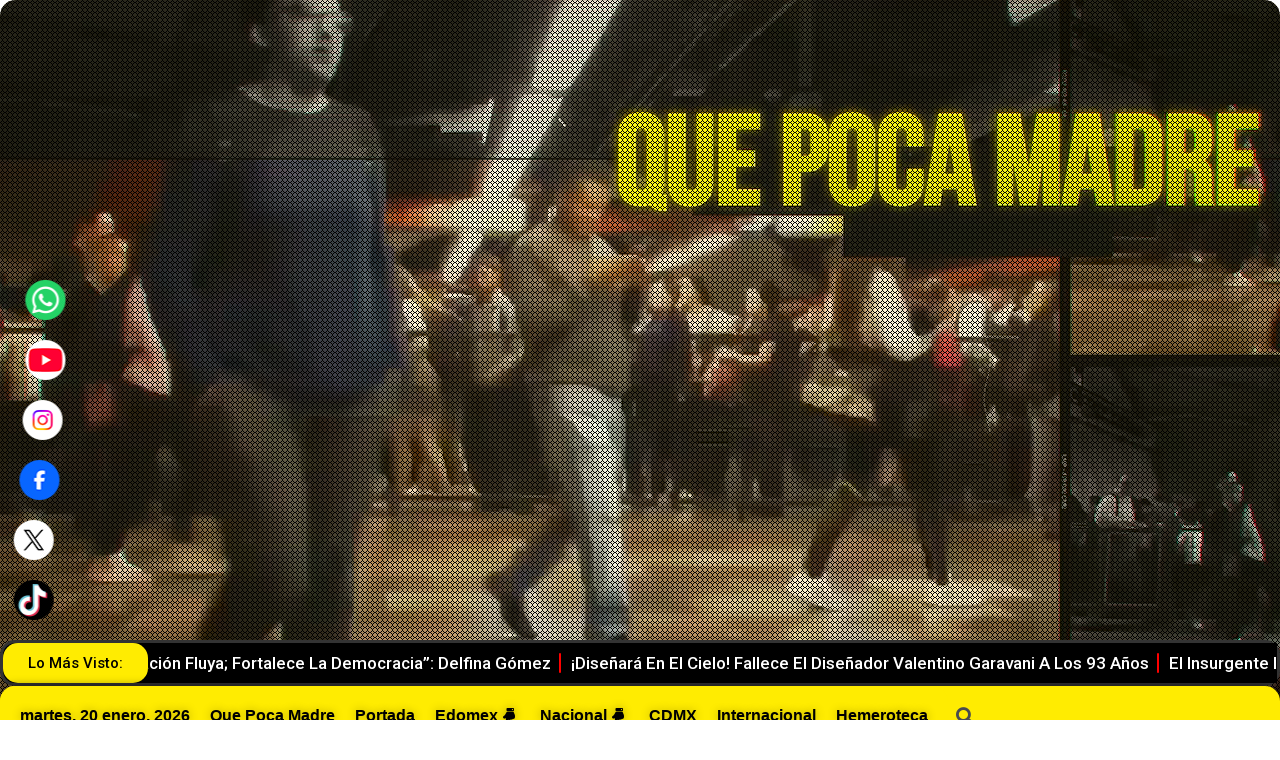

--- FILE ---
content_type: text/html; charset=UTF-8
request_url: https://quepocamadre.com/?p=26896
body_size: 33318
content:
<!doctype html>
<html lang="es" itemscope itemtype="https://schema.org/BlogPosting">
<head>
	<meta charset="UTF-8">
	<meta name="viewport" content="width=device-width, initial-scale=1">
	<link rel="profile" href="https://gmpg.org/xfn/11">
	<title>NO COMPRES, ADOPTA: NINA BUSCA UNA NUEVA FAMILIA &#8211; Que Poca Madre</title>
<meta name='robots' content='max-image-preview:large' />
	<style>img:is([sizes="auto" i], [sizes^="auto," i]) { contain-intrinsic-size: 3000px 1500px }</style>
	<link rel='dns-prefetch' href='//www.google.com' />
<link rel='dns-prefetch' href='//www.googletagmanager.com' />
<link rel='dns-prefetch' href='//use.fontawesome.com' />
<link rel="alternate" type="application/rss+xml" title="Que Poca Madre &raquo; Feed" href="https://quepocamadre.com/?feed=rss2" />
<link rel="alternate" type="application/rss+xml" title="Que Poca Madre &raquo; RSS de los comentarios" href="https://quepocamadre.com/?feed=comments-rss2" />
<link rel="alternate" type="application/rss+xml" title="Que Poca Madre &raquo; NO COMPRES, ADOPTA: NINA BUSCA UNA NUEVA FAMILIA RSS de los comentarios" href="https://quepocamadre.com/?feed=rss2&#038;p=26896" />
<script>
window._wpemojiSettings = {"baseUrl":"https:\/\/s.w.org\/images\/core\/emoji\/15.0.3\/72x72\/","ext":".png","svgUrl":"https:\/\/s.w.org\/images\/core\/emoji\/15.0.3\/svg\/","svgExt":".svg","source":{"concatemoji":"https:\/\/quepocamadre.com\/wp-includes\/js\/wp-emoji-release.min.js?ver=6.7.4"}};
/*! This file is auto-generated */
!function(i,n){var o,s,e;function c(e){try{var t={supportTests:e,timestamp:(new Date).valueOf()};sessionStorage.setItem(o,JSON.stringify(t))}catch(e){}}function p(e,t,n){e.clearRect(0,0,e.canvas.width,e.canvas.height),e.fillText(t,0,0);var t=new Uint32Array(e.getImageData(0,0,e.canvas.width,e.canvas.height).data),r=(e.clearRect(0,0,e.canvas.width,e.canvas.height),e.fillText(n,0,0),new Uint32Array(e.getImageData(0,0,e.canvas.width,e.canvas.height).data));return t.every(function(e,t){return e===r[t]})}function u(e,t,n){switch(t){case"flag":return n(e,"\ud83c\udff3\ufe0f\u200d\u26a7\ufe0f","\ud83c\udff3\ufe0f\u200b\u26a7\ufe0f")?!1:!n(e,"\ud83c\uddfa\ud83c\uddf3","\ud83c\uddfa\u200b\ud83c\uddf3")&&!n(e,"\ud83c\udff4\udb40\udc67\udb40\udc62\udb40\udc65\udb40\udc6e\udb40\udc67\udb40\udc7f","\ud83c\udff4\u200b\udb40\udc67\u200b\udb40\udc62\u200b\udb40\udc65\u200b\udb40\udc6e\u200b\udb40\udc67\u200b\udb40\udc7f");case"emoji":return!n(e,"\ud83d\udc26\u200d\u2b1b","\ud83d\udc26\u200b\u2b1b")}return!1}function f(e,t,n){var r="undefined"!=typeof WorkerGlobalScope&&self instanceof WorkerGlobalScope?new OffscreenCanvas(300,150):i.createElement("canvas"),a=r.getContext("2d",{willReadFrequently:!0}),o=(a.textBaseline="top",a.font="600 32px Arial",{});return e.forEach(function(e){o[e]=t(a,e,n)}),o}function t(e){var t=i.createElement("script");t.src=e,t.defer=!0,i.head.appendChild(t)}"undefined"!=typeof Promise&&(o="wpEmojiSettingsSupports",s=["flag","emoji"],n.supports={everything:!0,everythingExceptFlag:!0},e=new Promise(function(e){i.addEventListener("DOMContentLoaded",e,{once:!0})}),new Promise(function(t){var n=function(){try{var e=JSON.parse(sessionStorage.getItem(o));if("object"==typeof e&&"number"==typeof e.timestamp&&(new Date).valueOf()<e.timestamp+604800&&"object"==typeof e.supportTests)return e.supportTests}catch(e){}return null}();if(!n){if("undefined"!=typeof Worker&&"undefined"!=typeof OffscreenCanvas&&"undefined"!=typeof URL&&URL.createObjectURL&&"undefined"!=typeof Blob)try{var e="postMessage("+f.toString()+"("+[JSON.stringify(s),u.toString(),p.toString()].join(",")+"));",r=new Blob([e],{type:"text/javascript"}),a=new Worker(URL.createObjectURL(r),{name:"wpTestEmojiSupports"});return void(a.onmessage=function(e){c(n=e.data),a.terminate(),t(n)})}catch(e){}c(n=f(s,u,p))}t(n)}).then(function(e){for(var t in e)n.supports[t]=e[t],n.supports.everything=n.supports.everything&&n.supports[t],"flag"!==t&&(n.supports.everythingExceptFlag=n.supports.everythingExceptFlag&&n.supports[t]);n.supports.everythingExceptFlag=n.supports.everythingExceptFlag&&!n.supports.flag,n.DOMReady=!1,n.readyCallback=function(){n.DOMReady=!0}}).then(function(){return e}).then(function(){var e;n.supports.everything||(n.readyCallback(),(e=n.source||{}).concatemoji?t(e.concatemoji):e.wpemoji&&e.twemoji&&(t(e.twemoji),t(e.wpemoji)))}))}((window,document),window._wpemojiSettings);
</script>
<link rel='stylesheet' id='premium-addons-css' href='https://quepocamadre.com/wp-content/plugins/premium-addons-for-elementor/assets/frontend/min-css/premium-addons.min.css?ver=4.10.82' media='all' />
<style id='wp-emoji-styles-inline-css'>

	img.wp-smiley, img.emoji {
		display: inline !important;
		border: none !important;
		box-shadow: none !important;
		height: 1em !important;
		width: 1em !important;
		margin: 0 0.07em !important;
		vertical-align: -0.1em !important;
		background: none !important;
		padding: 0 !important;
	}
</style>
<link rel='stylesheet' id='wp-block-library-css' href='https://quepocamadre.com/wp-includes/css/dist/block-library/style.min.css?ver=6.7.4' media='all' />
<style id='global-styles-inline-css'>
:root{--wp--preset--aspect-ratio--square: 1;--wp--preset--aspect-ratio--4-3: 4/3;--wp--preset--aspect-ratio--3-4: 3/4;--wp--preset--aspect-ratio--3-2: 3/2;--wp--preset--aspect-ratio--2-3: 2/3;--wp--preset--aspect-ratio--16-9: 16/9;--wp--preset--aspect-ratio--9-16: 9/16;--wp--preset--color--black: #000000;--wp--preset--color--cyan-bluish-gray: #abb8c3;--wp--preset--color--white: #ffffff;--wp--preset--color--pale-pink: #f78da7;--wp--preset--color--vivid-red: #cf2e2e;--wp--preset--color--luminous-vivid-orange: #ff6900;--wp--preset--color--luminous-vivid-amber: #fcb900;--wp--preset--color--light-green-cyan: #7bdcb5;--wp--preset--color--vivid-green-cyan: #00d084;--wp--preset--color--pale-cyan-blue: #8ed1fc;--wp--preset--color--vivid-cyan-blue: #0693e3;--wp--preset--color--vivid-purple: #9b51e0;--wp--preset--gradient--vivid-cyan-blue-to-vivid-purple: linear-gradient(135deg,rgba(6,147,227,1) 0%,rgb(155,81,224) 100%);--wp--preset--gradient--light-green-cyan-to-vivid-green-cyan: linear-gradient(135deg,rgb(122,220,180) 0%,rgb(0,208,130) 100%);--wp--preset--gradient--luminous-vivid-amber-to-luminous-vivid-orange: linear-gradient(135deg,rgba(252,185,0,1) 0%,rgba(255,105,0,1) 100%);--wp--preset--gradient--luminous-vivid-orange-to-vivid-red: linear-gradient(135deg,rgba(255,105,0,1) 0%,rgb(207,46,46) 100%);--wp--preset--gradient--very-light-gray-to-cyan-bluish-gray: linear-gradient(135deg,rgb(238,238,238) 0%,rgb(169,184,195) 100%);--wp--preset--gradient--cool-to-warm-spectrum: linear-gradient(135deg,rgb(74,234,220) 0%,rgb(151,120,209) 20%,rgb(207,42,186) 40%,rgb(238,44,130) 60%,rgb(251,105,98) 80%,rgb(254,248,76) 100%);--wp--preset--gradient--blush-light-purple: linear-gradient(135deg,rgb(255,206,236) 0%,rgb(152,150,240) 100%);--wp--preset--gradient--blush-bordeaux: linear-gradient(135deg,rgb(254,205,165) 0%,rgb(254,45,45) 50%,rgb(107,0,62) 100%);--wp--preset--gradient--luminous-dusk: linear-gradient(135deg,rgb(255,203,112) 0%,rgb(199,81,192) 50%,rgb(65,88,208) 100%);--wp--preset--gradient--pale-ocean: linear-gradient(135deg,rgb(255,245,203) 0%,rgb(182,227,212) 50%,rgb(51,167,181) 100%);--wp--preset--gradient--electric-grass: linear-gradient(135deg,rgb(202,248,128) 0%,rgb(113,206,126) 100%);--wp--preset--gradient--midnight: linear-gradient(135deg,rgb(2,3,129) 0%,rgb(40,116,252) 100%);--wp--preset--font-size--small: 13px;--wp--preset--font-size--medium: 20px;--wp--preset--font-size--large: 36px;--wp--preset--font-size--x-large: 42px;--wp--preset--spacing--20: 0.44rem;--wp--preset--spacing--30: 0.67rem;--wp--preset--spacing--40: 1rem;--wp--preset--spacing--50: 1.5rem;--wp--preset--spacing--60: 2.25rem;--wp--preset--spacing--70: 3.38rem;--wp--preset--spacing--80: 5.06rem;--wp--preset--shadow--natural: 6px 6px 9px rgba(0, 0, 0, 0.2);--wp--preset--shadow--deep: 12px 12px 50px rgba(0, 0, 0, 0.4);--wp--preset--shadow--sharp: 6px 6px 0px rgba(0, 0, 0, 0.2);--wp--preset--shadow--outlined: 6px 6px 0px -3px rgba(255, 255, 255, 1), 6px 6px rgba(0, 0, 0, 1);--wp--preset--shadow--crisp: 6px 6px 0px rgba(0, 0, 0, 1);}:root { --wp--style--global--content-size: 800px;--wp--style--global--wide-size: 1200px; }:where(body) { margin: 0; }.wp-site-blocks > .alignleft { float: left; margin-right: 2em; }.wp-site-blocks > .alignright { float: right; margin-left: 2em; }.wp-site-blocks > .aligncenter { justify-content: center; margin-left: auto; margin-right: auto; }:where(.wp-site-blocks) > * { margin-block-start: 24px; margin-block-end: 0; }:where(.wp-site-blocks) > :first-child { margin-block-start: 0; }:where(.wp-site-blocks) > :last-child { margin-block-end: 0; }:root { --wp--style--block-gap: 24px; }:root :where(.is-layout-flow) > :first-child{margin-block-start: 0;}:root :where(.is-layout-flow) > :last-child{margin-block-end: 0;}:root :where(.is-layout-flow) > *{margin-block-start: 24px;margin-block-end: 0;}:root :where(.is-layout-constrained) > :first-child{margin-block-start: 0;}:root :where(.is-layout-constrained) > :last-child{margin-block-end: 0;}:root :where(.is-layout-constrained) > *{margin-block-start: 24px;margin-block-end: 0;}:root :where(.is-layout-flex){gap: 24px;}:root :where(.is-layout-grid){gap: 24px;}.is-layout-flow > .alignleft{float: left;margin-inline-start: 0;margin-inline-end: 2em;}.is-layout-flow > .alignright{float: right;margin-inline-start: 2em;margin-inline-end: 0;}.is-layout-flow > .aligncenter{margin-left: auto !important;margin-right: auto !important;}.is-layout-constrained > .alignleft{float: left;margin-inline-start: 0;margin-inline-end: 2em;}.is-layout-constrained > .alignright{float: right;margin-inline-start: 2em;margin-inline-end: 0;}.is-layout-constrained > .aligncenter{margin-left: auto !important;margin-right: auto !important;}.is-layout-constrained > :where(:not(.alignleft):not(.alignright):not(.alignfull)){max-width: var(--wp--style--global--content-size);margin-left: auto !important;margin-right: auto !important;}.is-layout-constrained > .alignwide{max-width: var(--wp--style--global--wide-size);}body .is-layout-flex{display: flex;}.is-layout-flex{flex-wrap: wrap;align-items: center;}.is-layout-flex > :is(*, div){margin: 0;}body .is-layout-grid{display: grid;}.is-layout-grid > :is(*, div){margin: 0;}body{padding-top: 0px;padding-right: 0px;padding-bottom: 0px;padding-left: 0px;}a:where(:not(.wp-element-button)){text-decoration: underline;}:root :where(.wp-element-button, .wp-block-button__link){background-color: #32373c;border-width: 0;color: #fff;font-family: inherit;font-size: inherit;line-height: inherit;padding: calc(0.667em + 2px) calc(1.333em + 2px);text-decoration: none;}.has-black-color{color: var(--wp--preset--color--black) !important;}.has-cyan-bluish-gray-color{color: var(--wp--preset--color--cyan-bluish-gray) !important;}.has-white-color{color: var(--wp--preset--color--white) !important;}.has-pale-pink-color{color: var(--wp--preset--color--pale-pink) !important;}.has-vivid-red-color{color: var(--wp--preset--color--vivid-red) !important;}.has-luminous-vivid-orange-color{color: var(--wp--preset--color--luminous-vivid-orange) !important;}.has-luminous-vivid-amber-color{color: var(--wp--preset--color--luminous-vivid-amber) !important;}.has-light-green-cyan-color{color: var(--wp--preset--color--light-green-cyan) !important;}.has-vivid-green-cyan-color{color: var(--wp--preset--color--vivid-green-cyan) !important;}.has-pale-cyan-blue-color{color: var(--wp--preset--color--pale-cyan-blue) !important;}.has-vivid-cyan-blue-color{color: var(--wp--preset--color--vivid-cyan-blue) !important;}.has-vivid-purple-color{color: var(--wp--preset--color--vivid-purple) !important;}.has-black-background-color{background-color: var(--wp--preset--color--black) !important;}.has-cyan-bluish-gray-background-color{background-color: var(--wp--preset--color--cyan-bluish-gray) !important;}.has-white-background-color{background-color: var(--wp--preset--color--white) !important;}.has-pale-pink-background-color{background-color: var(--wp--preset--color--pale-pink) !important;}.has-vivid-red-background-color{background-color: var(--wp--preset--color--vivid-red) !important;}.has-luminous-vivid-orange-background-color{background-color: var(--wp--preset--color--luminous-vivid-orange) !important;}.has-luminous-vivid-amber-background-color{background-color: var(--wp--preset--color--luminous-vivid-amber) !important;}.has-light-green-cyan-background-color{background-color: var(--wp--preset--color--light-green-cyan) !important;}.has-vivid-green-cyan-background-color{background-color: var(--wp--preset--color--vivid-green-cyan) !important;}.has-pale-cyan-blue-background-color{background-color: var(--wp--preset--color--pale-cyan-blue) !important;}.has-vivid-cyan-blue-background-color{background-color: var(--wp--preset--color--vivid-cyan-blue) !important;}.has-vivid-purple-background-color{background-color: var(--wp--preset--color--vivid-purple) !important;}.has-black-border-color{border-color: var(--wp--preset--color--black) !important;}.has-cyan-bluish-gray-border-color{border-color: var(--wp--preset--color--cyan-bluish-gray) !important;}.has-white-border-color{border-color: var(--wp--preset--color--white) !important;}.has-pale-pink-border-color{border-color: var(--wp--preset--color--pale-pink) !important;}.has-vivid-red-border-color{border-color: var(--wp--preset--color--vivid-red) !important;}.has-luminous-vivid-orange-border-color{border-color: var(--wp--preset--color--luminous-vivid-orange) !important;}.has-luminous-vivid-amber-border-color{border-color: var(--wp--preset--color--luminous-vivid-amber) !important;}.has-light-green-cyan-border-color{border-color: var(--wp--preset--color--light-green-cyan) !important;}.has-vivid-green-cyan-border-color{border-color: var(--wp--preset--color--vivid-green-cyan) !important;}.has-pale-cyan-blue-border-color{border-color: var(--wp--preset--color--pale-cyan-blue) !important;}.has-vivid-cyan-blue-border-color{border-color: var(--wp--preset--color--vivid-cyan-blue) !important;}.has-vivid-purple-border-color{border-color: var(--wp--preset--color--vivid-purple) !important;}.has-vivid-cyan-blue-to-vivid-purple-gradient-background{background: var(--wp--preset--gradient--vivid-cyan-blue-to-vivid-purple) !important;}.has-light-green-cyan-to-vivid-green-cyan-gradient-background{background: var(--wp--preset--gradient--light-green-cyan-to-vivid-green-cyan) !important;}.has-luminous-vivid-amber-to-luminous-vivid-orange-gradient-background{background: var(--wp--preset--gradient--luminous-vivid-amber-to-luminous-vivid-orange) !important;}.has-luminous-vivid-orange-to-vivid-red-gradient-background{background: var(--wp--preset--gradient--luminous-vivid-orange-to-vivid-red) !important;}.has-very-light-gray-to-cyan-bluish-gray-gradient-background{background: var(--wp--preset--gradient--very-light-gray-to-cyan-bluish-gray) !important;}.has-cool-to-warm-spectrum-gradient-background{background: var(--wp--preset--gradient--cool-to-warm-spectrum) !important;}.has-blush-light-purple-gradient-background{background: var(--wp--preset--gradient--blush-light-purple) !important;}.has-blush-bordeaux-gradient-background{background: var(--wp--preset--gradient--blush-bordeaux) !important;}.has-luminous-dusk-gradient-background{background: var(--wp--preset--gradient--luminous-dusk) !important;}.has-pale-ocean-gradient-background{background: var(--wp--preset--gradient--pale-ocean) !important;}.has-electric-grass-gradient-background{background: var(--wp--preset--gradient--electric-grass) !important;}.has-midnight-gradient-background{background: var(--wp--preset--gradient--midnight) !important;}.has-small-font-size{font-size: var(--wp--preset--font-size--small) !important;}.has-medium-font-size{font-size: var(--wp--preset--font-size--medium) !important;}.has-large-font-size{font-size: var(--wp--preset--font-size--large) !important;}.has-x-large-font-size{font-size: var(--wp--preset--font-size--x-large) !important;}
:root :where(.wp-block-pullquote){font-size: 1.5em;line-height: 1.6;}
</style>
<link rel='stylesheet' id='contact-form-7-css' href='https://quepocamadre.com/wp-content/plugins/contact-form-7/includes/css/styles.css?ver=5.1.5' media='all' />
<link rel='stylesheet' id='hello-elementor-css' href='https://quepocamadre.com/wp-content/themes/hello-elementor/style.min.css?ver=3.3.0' media='all' />
<link rel='stylesheet' id='hello-elementor-theme-style-css' href='https://quepocamadre.com/wp-content/themes/hello-elementor/theme.min.css?ver=3.3.0' media='all' />
<link rel='stylesheet' id='hello-elementor-header-footer-css' href='https://quepocamadre.com/wp-content/themes/hello-elementor/header-footer.min.css?ver=3.3.0' media='all' />
<link rel='stylesheet' id='elementor-frontend-css' href='https://quepocamadre.com/wp-content/plugins/elementor/assets/css/frontend.min.css?ver=3.27.2' media='all' />
<link rel='stylesheet' id='elementor-post-45692-css' href='https://quepocamadre.com/wp-content/uploads/elementor/css/post-45692.css?ver=1743140650' media='all' />
<link rel='stylesheet' id='elementor-icons-css' href='https://quepocamadre.com/wp-content/plugins/elementor/assets/lib/eicons/css/elementor-icons.min.css?ver=5.35.0' media='all' />
<link rel='stylesheet' id='elementor-pro-css' href='https://quepocamadre.com/wp-content/plugins/elementor-pro/assets/css/frontend.min.css?ver=3.7.7' media='all' />
<link rel='stylesheet' id='elementor-post-45871-css' href='https://quepocamadre.com/wp-content/uploads/elementor/css/post-45871.css?ver=1759298399' media='all' />
<link rel='stylesheet' id='elementor-post-45880-css' href='https://quepocamadre.com/wp-content/uploads/elementor/css/post-45880.css?ver=1764082943' media='all' />
<link rel='stylesheet' id='elementor-post-45889-css' href='https://quepocamadre.com/wp-content/uploads/elementor/css/post-45889.css?ver=1743193258' media='all' />
<link rel='stylesheet' id='font-awesome-official-css' href='https://use.fontawesome.com/releases/v6.6.0/css/all.css' media='all' integrity="sha384-h/hnnw1Bi4nbpD6kE7nYfCXzovi622sY5WBxww8ARKwpdLj5kUWjRuyiXaD1U2JT" crossorigin="anonymous" />
<link rel='stylesheet' id='font-awesome-official-v4shim-css' href='https://use.fontawesome.com/releases/v6.6.0/css/v4-shims.css' media='all' integrity="sha384-Heamg4F/EELwbmnBJapxaWTkcdX/DCrJpYgSshI5BkI7xghn3RvDcpG+1xUJt/7K" crossorigin="anonymous" />
<link rel='stylesheet' id='google-fonts-1-css' href='https://fonts.googleapis.com/css?family=Roboto%3A100%2C100italic%2C200%2C200italic%2C300%2C300italic%2C400%2C400italic%2C500%2C500italic%2C600%2C600italic%2C700%2C700italic%2C800%2C800italic%2C900%2C900italic%7CRoboto+Slab%3A100%2C100italic%2C200%2C200italic%2C300%2C300italic%2C400%2C400italic%2C500%2C500italic%2C600%2C600italic%2C700%2C700italic%2C800%2C800italic%2C900%2C900italic&#038;display=auto&#038;ver=6.7.4' media='all' />
<link rel='stylesheet' id='elementor-icons-shared-0-css' href='https://quepocamadre.com/wp-content/plugins/elementor/assets/lib/font-awesome/css/fontawesome.min.css?ver=5.15.3' media='all' />
<link rel='stylesheet' id='elementor-icons-fa-solid-css' href='https://quepocamadre.com/wp-content/plugins/elementor/assets/lib/font-awesome/css/solid.min.css?ver=5.15.3' media='all' />
<link rel='stylesheet' id='elementor-icons-fa-regular-css' href='https://quepocamadre.com/wp-content/plugins/elementor/assets/lib/font-awesome/css/regular.min.css?ver=5.15.3' media='all' />
<link rel="preconnect" href="https://fonts.gstatic.com/" crossorigin><script src="https://quepocamadre.com/wp-content/plugins/shortcode-for-current-date/dist/script.js?ver=6.7.4" id="shortcode-for-current-date-script-js"></script>
<script src="https://quepocamadre.com/wp-includes/js/jquery/jquery.min.js?ver=3.7.1" id="jquery-core-js"></script>
<script src="https://quepocamadre.com/wp-includes/js/jquery/jquery-migrate.min.js?ver=3.4.1" id="jquery-migrate-js"></script>
<script id="3d-flip-book-client-locale-loader-js-extra">
var FB3D_CLIENT_LOCALE = {"ajaxurl":"https:\/\/quepocamadre.com\/wp-admin\/admin-ajax.php","dictionary":{"Table of contents":"Table of contents","Close":"Close","Bookmarks":"Bookmarks","Thumbnails":"Thumbnails","Search":"Search","Share":"Share","Facebook":"Facebook","Twitter":"Twitter","Email":"Email","Play":"Play","Previous page":"Previous page","Next page":"Next page","Zoom in":"Zoom in","Zoom out":"Zoom out","Fit view":"Fit view","Auto play":"Auto play","Full screen":"Full screen","More":"More","Smart pan":"Smart pan","Single page":"Single page","Sounds":"Sounds","Stats":"Stats","Print":"Print","Download":"Download","Goto first page":"Goto first page","Goto last page":"Goto last page"},"images":"https:\/\/quepocamadre.com\/wp-content\/plugins\/interactive-3d-flipbook-powered-physics-engine\/assets\/images\/","jsData":{"urls":[],"posts":{"ids_mis":[],"ids":[]},"pages":[],"firstPages":[],"bookCtrlProps":[],"bookTemplates":{"Sp-T":{"props":{"sheet":{"startVelocity":"auto","wave":"auto","shape":"auto","widthTexels":"auto","color":"auto","side":"auto","stretchImages":"auto","cornerDeviation":"auto","flexibility":"auto","flexibleCorner":"auto","bending":"auto","heightTexels":"auto"},"cover":{"wave":"auto","color":"auto","side":"auto","stretchImages":"auto","binderTexture":"auto","depth":"auto","padding":"auto","startVelocity":"auto","flexibility":"auto","flexibleCorner":"auto","bending":"auto","widthTexels":"auto","heightTexels":"auto","mass":"auto","shape":"auto"},"page":{"wave":"auto","color":"auto","side":"auto","stretchImages":"auto","depth":"auto","startVelocity":"auto","flexibility":"auto","flexibleCorner":"auto","bending":"auto","widthTexels":"auto","heightTexels":"auto","mass":"auto","shape":"auto"},"backgroundColor":"auto","backgroundImage":"auto","backgroundStyle":"auto","highlightLinks":"auto","lighting":"auto","singlePageMode":"auto","cachedPages":"auto","renderInactivePages":"auto","renderInactivePagesOnMobile":"auto","renderWhileFlipping":"auto","preloadPages":"auto","autoPlayDuration":"auto","rtl":"auto","interactiveCorners":"auto","maxDepth":"auto","height":"auto","width":"auto","gravity":"auto","pagesForPredicting":"auto"},"book_style":"flat","controlProps":{"actions":{"cmdToc":{"enabled":"auto","enabledInNarrow":"auto","active":"auto","defaultTab":"auto"},"cmdAutoPlay":{"enabled":"auto","enabledInNarrow":"auto","active":"auto"},"cmdSave":{"enabled":"auto","enabledInNarrow":"auto"},"cmdPrint":{"enabled":"auto","enabledInNarrow":"auto"},"cmdSinglePage":{"enabled":"1","enabledInNarrow":"1","active":"1","activeForMobile":"1"},"widToolbar":{"enabled":"auto","enabledInNarrow":"auto"}}},"ready_function":""}}},"key":"3d-flip-book","pdfJS":{"pdfJsLib":"https:\/\/quepocamadre.com\/wp-content\/plugins\/interactive-3d-flipbook-powered-physics-engine\/assets\/js\/pdf.min.js?ver=4.3.136","pdfJsWorker":"https:\/\/quepocamadre.com\/wp-content\/plugins\/interactive-3d-flipbook-powered-physics-engine\/assets\/js\/pdf.worker.js?ver=4.3.136","stablePdfJsLib":"https:\/\/quepocamadre.com\/wp-content\/plugins\/interactive-3d-flipbook-powered-physics-engine\/assets\/js\/stable\/pdf.min.js?ver=2.5.207","stablePdfJsWorker":"https:\/\/quepocamadre.com\/wp-content\/plugins\/interactive-3d-flipbook-powered-physics-engine\/assets\/js\/stable\/pdf.worker.js?ver=2.5.207","pdfJsCMapUrl":"https:\/\/quepocamadre.com\/wp-content\/plugins\/interactive-3d-flipbook-powered-physics-engine\/assets\/cmaps\/"},"cacheurl":"https:\/\/quepocamadre.com\/wp-content\/uploads\/3d-flip-book\/cache\/","pluginsurl":"https:\/\/quepocamadre.com\/wp-content\/plugins\/","pluginurl":"https:\/\/quepocamadre.com\/wp-content\/plugins\/interactive-3d-flipbook-powered-physics-engine\/","thumbnailSize":{"width":"150","height":"150"},"version":"1.16.15"};
</script>
<script src="https://quepocamadre.com/wp-content/plugins/interactive-3d-flipbook-powered-physics-engine/assets/js/client-locale-loader.js?ver=1.16.15" id="3d-flip-book-client-locale-loader-js" async data-wp-strategy="async"></script>

<!-- Google tag (gtag.js) snippet added by Site Kit -->
<!-- Fragmento de código de Google Analytics añadido por Site Kit -->
<script src="https://www.googletagmanager.com/gtag/js?id=GT-TBZR8T8" id="google_gtagjs-js" async></script>
<script id="google_gtagjs-js-after">
window.dataLayer = window.dataLayer || [];function gtag(){dataLayer.push(arguments);}
gtag("set","linker",{"domains":["quepocamadre.com"]});
gtag("js", new Date());
gtag("set", "developer_id.dZTNiMT", true);
gtag("config", "GT-TBZR8T8", {"googlesitekit_post_type":"post"});
 window._googlesitekit = window._googlesitekit || {}; window._googlesitekit.throttledEvents = []; window._googlesitekit.gtagEvent = (name, data) => { var key = JSON.stringify( { name, data } ); if ( !! window._googlesitekit.throttledEvents[ key ] ) { return; } window._googlesitekit.throttledEvents[ key ] = true; setTimeout( () => { delete window._googlesitekit.throttledEvents[ key ]; }, 5 ); gtag( "event", name, { ...data, event_source: "site-kit" } ); };
</script>

<!-- OG: 3.3.1 --><link rel="image_src" href="https://quepocamadre.com/wp-content/uploads/2023/10/Diseno-sin-titulo-13.png"><meta name="msapplication-TileImage" content="https://quepocamadre.com/wp-content/uploads/2023/10/Diseno-sin-titulo-13.png">
<meta property="og:image" content="https://quepocamadre.com/wp-content/uploads/2023/10/Diseno-sin-titulo-13.png"><meta property="og:image:secure_url" content="https://quepocamadre.com/wp-content/uploads/2023/10/Diseno-sin-titulo-13.png"><meta property="og:image:width" content="500"><meta property="og:image:height" content="700"><meta property="og:image:alt" content="Diseño sin título (13)"><meta property="og:image:type" content="image/png"><meta property="og:description" content="Nina, está lista para tener familia Una perrita súper noble, esterilizada y vacunada. Más info 7225942920"><meta property="og:type" content="article"><meta property="og:locale" content="es"><meta property="og:site_name" content="Que Poca Madre"><meta property="og:title" content="NO COMPRES, ADOPTA: NINA BUSCA UNA NUEVA FAMILIA"><meta property="og:url" content="https://quepocamadre.com/?p=26896"><meta property="og:updated_time" content="2023-10-26T19:03:20-06:00">
<meta property="article:published_time" content="2023-10-26T19:03:20+00:00"><meta property="article:modified_time" content="2023-10-26T19:03:20+00:00"><meta property="article:section" content="Calimaya"><meta property="article:section" content="Edomex"><meta property="article:author:first_name" content="Redacción QPM"><meta property="article:author:last_name" content="Digital"><meta property="article:author:username" content="Redacción QPM">
<meta property="twitter:partner" content="ogwp"><meta property="twitter:card" content="summary"><meta property="twitter:image" content="https://quepocamadre.com/wp-content/uploads/2023/10/Diseno-sin-titulo-13.png"><meta property="twitter:image:alt" content="Diseño sin título (13)"><meta property="twitter:title" content="NO COMPRES, ADOPTA: NINA BUSCA UNA NUEVA FAMILIA"><meta property="twitter:description" content="Nina, está lista para tener familia Una perrita súper noble, esterilizada y vacunada. Más info 7225942920"><meta property="twitter:url" content="https://quepocamadre.com/?p=26896">
<meta itemprop="image" content="https://quepocamadre.com/wp-content/uploads/2023/10/Diseno-sin-titulo-13.png"><meta itemprop="name" content="NO COMPRES, ADOPTA: NINA BUSCA UNA NUEVA FAMILIA"><meta itemprop="description" content="Nina, está lista para tener familia Una perrita súper noble, esterilizada y vacunada. Más info 7225942920"><meta itemprop="datePublished" content="2023-10-26"><meta itemprop="dateModified" content="2023-10-26T19:03:20+00:00"><meta itemprop="author" content="Redacción QPM">
<meta property="profile:first_name" content="Redacción QPM"><meta property="profile:last_name" content="Digital"><meta property="profile:username" content="Redacción QPM">
<!-- /OG -->

<link rel="https://api.w.org/" href="https://quepocamadre.com/index.php?rest_route=/" /><link rel="alternate" title="JSON" type="application/json" href="https://quepocamadre.com/index.php?rest_route=/wp/v2/posts/26896" /><link rel="EditURI" type="application/rsd+xml" title="RSD" href="https://quepocamadre.com/xmlrpc.php?rsd" />
<meta name="generator" content="WordPress 6.7.4" />
<link rel="canonical" href="https://quepocamadre.com/?p=26896" />
<link rel='shortlink' href='https://quepocamadre.com/?p=26896' />
<link rel="alternate" title="oEmbed (JSON)" type="application/json+oembed" href="https://quepocamadre.com/index.php?rest_route=%2Foembed%2F1.0%2Fembed&#038;url=https%3A%2F%2Fquepocamadre.com%2F%3Fp%3D26896" />
<link rel="alternate" title="oEmbed (XML)" type="text/xml+oembed" href="https://quepocamadre.com/index.php?rest_route=%2Foembed%2F1.0%2Fembed&#038;url=https%3A%2F%2Fquepocamadre.com%2F%3Fp%3D26896&#038;format=xml" />
<meta name="generator" content="Site Kit by Google 1.170.0" />
<!-- Metaetiquetas de Google AdSense añadidas por Site Kit -->
<meta name="google-adsense-platform-account" content="ca-host-pub-2644536267352236">
<meta name="google-adsense-platform-domain" content="sitekit.withgoogle.com">
<!-- Acabar con las metaetiquetas de Google AdSense añadidas por Site Kit -->
<meta name="generator" content="Elementor 3.27.2; features: additional_custom_breakpoints; settings: css_print_method-external, google_font-enabled, font_display-auto">
			<style>
				.e-con.e-parent:nth-of-type(n+4):not(.e-lazyloaded):not(.e-no-lazyload),
				.e-con.e-parent:nth-of-type(n+4):not(.e-lazyloaded):not(.e-no-lazyload) * {
					background-image: none !important;
				}
				@media screen and (max-height: 1024px) {
					.e-con.e-parent:nth-of-type(n+3):not(.e-lazyloaded):not(.e-no-lazyload),
					.e-con.e-parent:nth-of-type(n+3):not(.e-lazyloaded):not(.e-no-lazyload) * {
						background-image: none !important;
					}
				}
				@media screen and (max-height: 640px) {
					.e-con.e-parent:nth-of-type(n+2):not(.e-lazyloaded):not(.e-no-lazyload),
					.e-con.e-parent:nth-of-type(n+2):not(.e-lazyloaded):not(.e-no-lazyload) * {
						background-image: none !important;
					}
				}
			</style>
			<meta name="generator" content="Powered by Slider Revolution 6.6.8 - responsive, Mobile-Friendly Slider Plugin for WordPress with comfortable drag and drop interface." />
<script>function setREVStartSize(e){
			//window.requestAnimationFrame(function() {
				window.RSIW = window.RSIW===undefined ? window.innerWidth : window.RSIW;
				window.RSIH = window.RSIH===undefined ? window.innerHeight : window.RSIH;
				try {
					var pw = document.getElementById(e.c).parentNode.offsetWidth,
						newh;
					pw = pw===0 || isNaN(pw) || (e.l=="fullwidth" || e.layout=="fullwidth") ? window.RSIW : pw;
					e.tabw = e.tabw===undefined ? 0 : parseInt(e.tabw);
					e.thumbw = e.thumbw===undefined ? 0 : parseInt(e.thumbw);
					e.tabh = e.tabh===undefined ? 0 : parseInt(e.tabh);
					e.thumbh = e.thumbh===undefined ? 0 : parseInt(e.thumbh);
					e.tabhide = e.tabhide===undefined ? 0 : parseInt(e.tabhide);
					e.thumbhide = e.thumbhide===undefined ? 0 : parseInt(e.thumbhide);
					e.mh = e.mh===undefined || e.mh=="" || e.mh==="auto" ? 0 : parseInt(e.mh,0);
					if(e.layout==="fullscreen" || e.l==="fullscreen")
						newh = Math.max(e.mh,window.RSIH);
					else{
						e.gw = Array.isArray(e.gw) ? e.gw : [e.gw];
						for (var i in e.rl) if (e.gw[i]===undefined || e.gw[i]===0) e.gw[i] = e.gw[i-1];
						e.gh = e.el===undefined || e.el==="" || (Array.isArray(e.el) && e.el.length==0)? e.gh : e.el;
						e.gh = Array.isArray(e.gh) ? e.gh : [e.gh];
						for (var i in e.rl) if (e.gh[i]===undefined || e.gh[i]===0) e.gh[i] = e.gh[i-1];
											
						var nl = new Array(e.rl.length),
							ix = 0,
							sl;
						e.tabw = e.tabhide>=pw ? 0 : e.tabw;
						e.thumbw = e.thumbhide>=pw ? 0 : e.thumbw;
						e.tabh = e.tabhide>=pw ? 0 : e.tabh;
						e.thumbh = e.thumbhide>=pw ? 0 : e.thumbh;
						for (var i in e.rl) nl[i] = e.rl[i]<window.RSIW ? 0 : e.rl[i];
						sl = nl[0];
						for (var i in nl) if (sl>nl[i] && nl[i]>0) { sl = nl[i]; ix=i;}
						var m = pw>(e.gw[ix]+e.tabw+e.thumbw) ? 1 : (pw-(e.tabw+e.thumbw)) / (e.gw[ix]);
						newh =  (e.gh[ix] * m) + (e.tabh + e.thumbh);
					}
					var el = document.getElementById(e.c);
					if (el!==null && el) el.style.height = newh+"px";
					el = document.getElementById(e.c+"_wrapper");
					if (el!==null && el) {
						el.style.height = newh+"px";
						el.style.display = "block";
					}
				} catch(e){
					console.log("Failure at Presize of Slider:" + e)
				}
			//});
		  };</script>
<style type="text/css"></style></head>
<body class="post-template-default single single-post postid-26896 single-format-standard wp-embed-responsive theme-default elementor-default elementor-template-full-width elementor-kit-45692 elementor-page-45889">


<a class="skip-link screen-reader-text" href="#content">Ir al contenido</a>

		<div data-elementor-type="header" data-elementor-id="45871" class="elementor elementor-45871 elementor-location-header">
					<div class="elementor-section-wrap">
								<section class="elementor-section elementor-top-section elementor-element elementor-element-42bfa22f elementor-hidden-desktop elementor-hidden-tablet elementor-hidden-mobile elementor-section-boxed elementor-section-height-default elementor-section-height-default" data-id="42bfa22f" data-element_type="section">
						<div class="elementor-container elementor-column-gap-default">
					<div class="elementor-column elementor-col-100 elementor-top-column elementor-element elementor-element-5d284066" data-id="5d284066" data-element_type="column">
			<div class="elementor-widget-wrap">
							</div>
		</div>
					</div>
		</section>
				<section class="elementor-section elementor-top-section elementor-element elementor-element-3967519 elementor-hidden-desktop elementor-hidden-tablet elementor-hidden-mobile elementor-section-boxed elementor-section-height-default elementor-section-height-default" data-id="3967519" data-element_type="section">
						<div class="elementor-container elementor-column-gap-default">
					<div class="elementor-column elementor-col-100 elementor-top-column elementor-element elementor-element-13c7f13" data-id="13c7f13" data-element_type="column">
			<div class="elementor-widget-wrap elementor-element-populated">
							</div>
		</div>
					</div>
		</section>
				<section class="elementor-section elementor-top-section elementor-element elementor-element-6e6675b9 elementor-section-boxed elementor-section-height-default elementor-section-height-default" data-id="6e6675b9" data-element_type="section">
						<div class="elementor-container elementor-column-gap-no">
					<div class="elementor-column elementor-col-100 elementor-top-column elementor-element elementor-element-7d976a52" data-id="7d976a52" data-element_type="column">
			<div class="elementor-widget-wrap elementor-element-populated">
						<div class="elementor-element elementor-element-68a90f4f elementor-widget elementor-widget-slider_revolution" data-id="68a90f4f" data-element_type="widget" data-widget_type="slider_revolution.default">
				<div class="elementor-widget-container">
					
		<div class="wp-block-themepunch-revslider">
			<!-- START HeaderSlider REVOLUTION SLIDER 6.6.8 --><p class="rs-p-wp-fix"></p>
			<rs-module-wrap id="rev_slider_2_1_wrapper" data-source="gallery" style="visibility:hidden;background:transparent;padding:0;margin:0px auto;margin-top:0;margin-bottom:0;">
				<rs-module id="rev_slider_2_1" style="" data-version="6.6.8">
					<rs-slides style="overflow: hidden; position: absolute;">
						<rs-slide style="position: absolute;" data-key="rs-2" data-title="Slide" data-anim="d:20;f:slidebased;" data-in="o:-0.5;x:(15%);y:(15%);sx:0.8;sy:0.8;row:5;col:5;" data-out="o:0.5;x:(-15%);y:(-15%);sx:0.8;sy:0.8;row:5;col:5;">
							<img src="//quepocamadre.com/wp-content/plugins/revslider/public/assets/assets/dummy.png" alt="Slide" title="NO COMPRES, ADOPTA: NINA BUSCA UNA NUEVA FAMILIA" class="rev-slidebg tp-rs-img rs-lazyload" data-lazyload="//quepocamadre.com/wp-content/plugins/revslider/public/assets/assets/transparent.png" data-no-retina>
<!--
							--><a
								id="slider-2-slide-2-layer-0" 
								class="rs-layer rs-noevents rs-nolc rs-layer-video intrinsic-ignore"
								href="https://quepocamadre.mx" target="_self"
								data-type="video"
								data-rsp_ch="on"
								data-xy="x:c;y:c;"
								data-text="w:normal;"
								data-dim="w:1280px;h:720px;"
								data-basealign="slide"
								data-video="vfc:true;vd:100;do:11;doca:rgba(255, 204, 0, 0.1);l:true;ptimer:false;nse:f;sav:f;afs:f;"
								data-poster="//quepocamadre.com/wp-content/uploads/revslider/headerslider1/headerTest_q_3_layer.jpeg"
								data-mp4="//quepocamadre.com/wp-content/uploads/revslider/headerslider1/headerTest_q.mp4"
								data-border="bor:15px,15px,15px,15px;"
								data-frame_0="o:1;"
								data-frame_1="e:none;"
								data-frame_999="o:0;st:w;sR:8700;"
								style="z-index:7;"
							>
							</a><!--

							--><a
								id="slider-2-slide-2-layer-1" 
								class="rs-layer"
								href="https://www.tiktok.com/@quepocamadremexico" target="_blank" rel="noopener"
								data-type="image"
								data-rsp_ch="on"
								data-xy="x:r;xo:1220px;y:580px;"
								data-text="w:normal;"
								data-dim="w:40px;h:40px;"
								data-frame_0="x:left;"
								data-frame_1="st:1000;sp:1000;sR:1000;"
								data-frame_999="o:0;st:w;sR:7000;"
								data-loop_0="x:-10px;"
								data-loop_999="x:10px;sp:6000;e:sine.inOut;yym:t;"
								style="z-index:8;"
							><img src="//quepocamadre.com/wp-content/plugins/revslider/public/assets/assets/dummy.png" alt="" class="tp-rs-img rs-lazyload" width="40" height="40" data-lazyload="//quepocamadre.com/wp-content/uploads/revslider/headerslider1/Tiktok_140.png" data-no-retina> 
							</a><!--

							--><rs-layer
								id="slider-2-slide-2-layer-2" 
								data-type="image"
								data-rsp_ch="on"
								data-xy="x:r;xo:20px;y:20px;"
								data-text="w:normal;"
								data-dim="w:150px;h:120px;"
								data-frame_0="sX:0.9;sY:0.9;"
								data-frame_1="e:power2.inOut;st:800;sp:1000;sR:800;"
								data-frame_999="o:0;st:w;sR:7200;"
								data-loop_0="y:-10;"
								data-loop_999="y:10;sp:6000;e:sine.inOut;yym:t;"
								style="z-index:6;"
							><img fetchpriority="high" src="//quepocamadre.com/wp-content/plugins/revslider/public/assets/assets/dummy.png" alt="" class="tp-rs-img rs-lazyload" width="1350" height="1080" data-lazyload="//quepocamadre.com/wp-content/uploads/revslider/headerslider1/LOGO.png" data-no-retina> 
							</rs-layer><!--

							--><a
								id="slider-2-slide-2-layer-3" 
								class="rs-layer"
								href="https://wa.me/5215635670180" target="_blank" rel="noopener"
								data-type="image"
								data-rsp_ch="on"
								data-xy="x:20px;y:280px;"
								data-text="w:normal;"
								data-dim="w:40px;h:40px;"
								data-frame_0="x:left;"
								data-frame_1="st:3500;sp:1000;sR:3500;"
								data-frame_999="o:0;st:w;sR:4500;"
								data-loop_0="x:-10px;"
								data-loop_999="x:10px;sp:6000;st:1200;e:sine.inOut;yym:t;"
								style="z-index:13;"
							><img src="//quepocamadre.com/wp-content/plugins/revslider/public/assets/assets/dummy.png" alt="" class="tp-rs-img rs-lazyload" width="40" height="40" data-lazyload="//quepocamadre.com/wp-content/uploads/revslider/headerslider1/what_40-1.png" data-no-retina> 
							</a><!--

							--><a
								id="slider-2-slide-2-layer-5" 
								class="rs-layer"
								href="https://x.com/QuePocaMadre_Mx" target="_blank" rel="noopener"
								data-type="image"
								data-rsp_ch="on"
								data-xy="x:r;xo:1220px;y:520px;"
								data-text="w:normal;"
								data-dim="w:40px;h:40px;"
								data-frame_0="x:left;"
								data-frame_1="st:1500;sp:1000;sR:1500;"
								data-frame_999="o:0;st:w;sR:6500;"
								data-loop_0="x:-10px;"
								data-loop_999="x:10px;sp:6000;e:sine.inOut;yym:t;"
								style="z-index:9;"
							><img loading="lazy" src="//quepocamadre.com/wp-content/plugins/revslider/public/assets/assets/dummy.png" alt="" class="tp-rs-img rs-lazyload" width="40" height="40" data-lazyload="//quepocamadre.com/wp-content/uploads/revslider/headerslider1/e_xt_1.png" data-no-retina> 
							</a><!--

							--><a
								id="slider-2-slide-2-layer-6" 
								class="rs-layer"
								href="https://www.facebook.com/TolucaQuePocaMadre" target="_blank" rel="noopener"
								data-type="image"
								data-rsp_ch="on"
								data-xy="x:r;xo:1220px;y:460px;"
								data-text="w:normal;"
								data-dim="w:40px;h:40px;"
								data-frame_0="x:left;"
								data-frame_1="st:2000;sp:1000;sR:2000;"
								data-frame_999="o:0;st:w;sR:6000;"
								data-loop_0="x:-10px;"
								data-loop_999="x:10px;sp:6000;st:600;e:sine.inOut;yym:t;"
								style="z-index:10;"
							><img loading="lazy" src="//quepocamadre.com/wp-content/plugins/revslider/public/assets/assets/dummy.png" alt="" class="tp-rs-img rs-lazyload" width="40" height="40" data-lazyload="//quepocamadre.com/wp-content/uploads/revslider/headerslider1/e_f1.png" data-no-retina> 
							</a><!--

							--><a
								id="slider-2-slide-2-layer-7" 
								class="rs-layer"
								href="https://www.instagram.com/quepocamadremx/" target="_blank" rel="noopener"
								data-type="image"
								data-rsp_ch="on"
								data-xy="x:20px;y:400px;"
								data-text="w:normal;"
								data-dim="w:40px;h:40px;"
								data-frame_0="x:left;"
								data-frame_1="st:2500;sp:1000;sR:2500;"
								data-frame_999="o:0;st:w;sR:5500;"
								data-loop_0="x:-10px;"
								data-loop_999="x:10px;sp:6000;st:900;e:sine.inOut;yym:t;"
								style="z-index:11;"
							><img loading="lazy" src="//quepocamadre.com/wp-content/plugins/revslider/public/assets/assets/dummy.png" alt="" class="tp-rs-img rs-lazyload" width="40" height="40" data-lazyload="//quepocamadre.com/wp-content/uploads/revslider/headerslider1/e_in_1.png" data-no-retina> 
							</a><!--

							--><a
								id="slider-2-slide-2-layer-8" 
								class="rs-layer"
								href="http://www.youtube.com/@quepocamadre" target="_blank" rel="noopener"
								data-type="image"
								data-rsp_ch="on"
								data-xy="x:20px;y:340px;"
								data-text="w:normal;"
								data-dim="w:40px;h:40px;"
								data-frame_0="x:left;"
								data-frame_1="st:3000;sp:1000;sR:3000;"
								data-frame_999="o:0;st:w;sR:5000;"
								data-loop_0="x:-10px;"
								data-loop_999="x:10px;sp:6000;st:1200;e:sine.inOut;yym:t;"
								style="z-index:12;"
							><img loading="lazy" src="//quepocamadre.com/wp-content/plugins/revslider/public/assets/assets/dummy.png" alt="" class="tp-rs-img rs-lazyload" width="40" height="40" data-lazyload="//quepocamadre.com/wp-content/uploads/2025/10/QPM_yt_01.png" data-no-retina> 
							</a><!--
-->						</rs-slide>
					</rs-slides>
				</rs-module>
				<script>
					setREVStartSize({c: 'rev_slider_2_1',rl:[1240,1024,778,480],el:[720],gw:[1280],gh:[720],type:'hero',justify:'',layout:'fullwidth',mh:"0"});if (window.RS_MODULES!==undefined && window.RS_MODULES.modules!==undefined && window.RS_MODULES.modules["revslider21"]!==undefined) {window.RS_MODULES.modules["revslider21"].once = false;window.revapi2 = undefined;if (window.RS_MODULES.checkMinimal!==undefined) window.RS_MODULES.checkMinimal()}
				</script>
			</rs-module-wrap>
			<!-- END REVOLUTION SLIDER -->
</div>

						</div>
				</div>
					</div>
		</div>
					</div>
		</section>
				<section class="elementor-section elementor-top-section elementor-element elementor-element-375c961 elementor-hidden-tablet elementor-hidden-mobile elementor-section-boxed elementor-section-height-default elementor-section-height-default" data-id="375c961" data-element_type="section">
						<div class="elementor-container elementor-column-gap-default">
					<div class="elementor-column elementor-col-100 elementor-top-column elementor-element elementor-element-32ca286" data-id="32ca286" data-element_type="column">
			<div class="elementor-widget-wrap elementor-element-populated">
						<div class="elementor-element elementor-element-aa356bd elementor-hidden-desktop elementor-hidden-tablet elementor-hidden-mobile elementor-invisible elementor-widget elementor-widget-counter" data-id="aa356bd" data-element_type="widget" data-settings="{&quot;sticky&quot;:&quot;top&quot;,&quot;sticky_on&quot;:[&quot;desktop&quot;],&quot;sticky_offset&quot;:120,&quot;_animation&quot;:&quot;fadeInDown&quot;,&quot;_animation_delay&quot;:4000,&quot;sticky_effects_offset&quot;:0}" data-widget_type="counter.default">
				<div class="elementor-widget-container">
							<div class="elementor-counter">
			<div class="elementor-counter-title">Visitas totales</div>			<div class="elementor-counter-number-wrapper">
				<span class="elementor-counter-number-prefix"></span>
				<span class="elementor-counter-number" data-duration="2000" data-to-value="22206144" data-from-value="0" data-delimiter=",">0</span>
				<span class="elementor-counter-number-suffix"></span>
			</div>
		</div>
						</div>
				</div>
					</div>
		</div>
					</div>
		</section>
				<section class="elementor-section elementor-top-section elementor-element elementor-element-101057ca elementor-section-boxed elementor-section-height-default elementor-section-height-default" data-id="101057ca" data-element_type="section" data-settings="{&quot;sticky&quot;:&quot;top&quot;,&quot;sticky_on&quot;:[&quot;desktop&quot;,&quot;tablet&quot;,&quot;mobile&quot;],&quot;sticky_offset&quot;:0,&quot;sticky_effects_offset&quot;:0}">
						<div class="elementor-container elementor-column-gap-no">
					<div class="elementor-column elementor-col-100 elementor-top-column elementor-element elementor-element-57b7fb58" data-id="57b7fb58" data-element_type="column">
			<div class="elementor-widget-wrap elementor-element-populated">
						<div class="elementor-element elementor-element-1bbf9e28 premium-post-ticker__layout-1 elementor-widget elementor-widget-premium-post-ticker" data-id="1bbf9e28" data-element_type="widget" data-widget_type="premium-post-ticker.default">
				<div class="elementor-widget-container">
								<div class="premium-post-ticker__outer-wrapper premium-post-ticker__hidden " data-ticker-settings="{&quot;layout&quot;:&quot;layout-1&quot;,&quot;typing&quot;:false,&quot;fade&quot;:false,&quot;arrows&quot;:false,&quot;infinite&quot;:true,&quot;autoPlay&quot;:true,&quot;vertical&quot;:false,&quot;speed&quot;:12000,&quot;slidesToShow&quot;:null,&quot;pauseOnHover&quot;:true,&quot;animation&quot;:&quot;&quot;,&quot;autoplaySpeed&quot;:null}">
									
					<div class="premium-post-ticker__content">
								<div class="premium-post-ticker__title-wrapper">
			
			<h4 class="premium-post-ticker__title"> Lo más visto: </h4>
		</div>
		
						<div class="premium-post-ticker__posts-wrapper">
							
		<div class="premium-post-ticker__post-wrapper animated ">

			
			
			<div>
				<h4 class="premium-post-ticker__post-title">
					<a href="https://quepocamadre.com/?p=60396" target="_self">
						¡QUE ME INVESTIGUEN, NO TENGO NINGÚN PROBLEMA!					</a>
				</h4>
			</div>

			
							<div class="premium-post-ticker__separator"></div>
			
		</div>

		
		<div class="premium-post-ticker__post-wrapper animated ">

			
			
			<div>
				<h4 class="premium-post-ticker__post-title">
					<a href="https://quepocamadre.com/?p=60393" target="_self">
						“El periodista logra que la información fluya; fortalece la democracia”: Delfina Gómez					</a>
				</h4>
			</div>

			
							<div class="premium-post-ticker__separator"></div>
			
		</div>

		
		<div class="premium-post-ticker__post-wrapper animated ">

			
			
			<div>
				<h4 class="premium-post-ticker__post-title">
					<a href="https://quepocamadre.com/?p=60390" target="_self">
						¡Diseñará en el cielo! Fallece el diseñador Valentino Garavani a los 93 años					</a>
				</h4>
			</div>

			
							<div class="premium-post-ticker__separator"></div>
			
		</div>

		
		<div class="premium-post-ticker__post-wrapper animated ">

			
			
			<div>
				<h4 class="premium-post-ticker__post-title">
					<a href="https://quepocamadre.com/?p=60387" target="_self">
						El Insurgente inicia pruebas finales en el tramo Observatorio					</a>
				</h4>
			</div>

			
							<div class="premium-post-ticker__separator"></div>
			
		</div>

								</div>

											</div>
							</div>
						</div>
				</div>
					</div>
		</div>
					</div>
		</section>
				<section class="elementor-section elementor-top-section elementor-element elementor-element-1177dd62 elementor-hidden-mobile elementor-section-boxed elementor-section-height-default elementor-section-height-default" data-id="1177dd62" data-element_type="section">
						<div class="elementor-container elementor-column-gap-no">
					<div class="elementor-column elementor-col-100 elementor-top-column elementor-element elementor-element-57f787e3" data-id="57f787e3" data-element_type="column">
			<div class="elementor-widget-wrap elementor-element-populated">
						<div class="elementor-element elementor-element-2b6fac5e elementor-widget elementor-widget-template" data-id="2b6fac5e" data-element_type="widget" data-settings="{&quot;sticky&quot;:&quot;top&quot;,&quot;sticky_offset&quot;:47,&quot;sticky_on&quot;:[&quot;desktop&quot;,&quot;tablet&quot;,&quot;mobile&quot;],&quot;sticky_effects_offset&quot;:0}" data-widget_type="template.default">
				<div class="elementor-widget-container">
							<div class="elementor-template">
					<div data-elementor-type="section" data-elementor-id="45684" class="elementor elementor-45684 elementor-location-header">
					<div class="elementor-section-wrap">
								<section class="elementor-section elementor-top-section elementor-element elementor-element-c487d0f elementor-section-boxed elementor-section-height-default elementor-section-height-default" data-id="c487d0f" data-element_type="section">
						<div class="elementor-container elementor-column-gap-no">
					<div class="elementor-column elementor-col-100 elementor-top-column elementor-element elementor-element-10037918" data-id="10037918" data-element_type="column" data-settings="{&quot;background_background&quot;:&quot;classic&quot;}">
			<div class="elementor-widget-wrap elementor-element-populated">
						<div class="elementor-element elementor-element-c0b7d05 premium-nav-slide-right elementor-widget__width-auto premium-nav-hor premium-ham-dropdown elementor-widget elementor-widget-premium-nav-menu" data-id="c0b7d05" data-element_type="widget" data-settings="{&quot;submenu_icon&quot;:{&quot;value&quot;:&quot;fas fa-hand-point-down&quot;,&quot;library&quot;:&quot;fa-solid&quot;},&quot;submenu_item_icon&quot;:{&quot;value&quot;:&quot;fas fa-hand-point-right&quot;,&quot;library&quot;:&quot;fa-solid&quot;}}" data-widget_type="premium-nav-menu.default">
				<div class="elementor-widget-container">
								<div data-settings="{&quot;breakpoint&quot;:767,&quot;mobileLayout&quot;:&quot;dropdown&quot;,&quot;mainLayout&quot;:&quot;hor&quot;,&quot;stretchDropdown&quot;:false,&quot;hoverEffect&quot;:&quot;&quot;,&quot;submenuEvent&quot;:&quot;click&quot;,&quot;submenuTrigger&quot;:&quot;item&quot;,&quot;closeAfterClick&quot;:false}" class="premium-nav-widget-container premium-nav-pointer-text premium-nav-animation-grow" style="visibility:hidden; opacity:0;">
				<div class="premium-ver-inner-container">
					<div class="premium-hamburger-toggle premium-mobile-menu-icon" role="button" aria-label="Toggle Menu">
						<span class="premium-toggle-text">
							<i aria-hidden="true" class="fas fa-bars"></i>Menu						</span>
						<span class="premium-toggle-close">
							<i aria-hidden="true" class="fas fa-times"></i>Close						</span>
					</div>
												<div class="premium-nav-menu-container premium-nav-default">
								<ul id="menu-main-menu" class="premium-nav-menu premium-main-nav-menu"><li id="premium-nav-menu-item-45449" class="menu-item menu-item-type-custom menu-item-object-custom premium-nav-menu-item premium-item-anchor"><a href="#" class="premium-menu-link premium-menu-link-parent">martes, 20 enero, 2026</a></li>
<li id="premium-nav-menu-item-45916" class="menu-item menu-item-type-post_type menu-item-object-page menu-item-home premium-nav-menu-item"><a href="https://quepocamadre.com/" class="premium-menu-link premium-menu-link-parent">Que Poca Madre</a></li>
<li id="premium-nav-menu-item-45451" class="menu-item menu-item-type-taxonomy menu-item-object-category premium-nav-menu-item"><a href="https://quepocamadre.com/?cat=274" class="premium-menu-link premium-menu-link-parent">Portada</a></li>
<li id="premium-nav-menu-item-45452" class="menu-item menu-item-type-taxonomy menu-item-object-category current-post-ancestor current-menu-parent current-post-parent menu-item-has-children premium-nav-menu-item"><a href="https://quepocamadre.com/?cat=102" class="premium-menu-link premium-menu-link-parent">Edomex<i class="fas fa-hand-point-down premium-dropdown-icon"></i></a>
<ul class="premium-sub-menu">
	<li id="premium-nav-menu-item-45453" class="menu-item menu-item-type-taxonomy menu-item-object-category current-post-ancestor current-menu-parent current-post-parent premium-nav-menu-item premium-sub-menu-item"><a href="https://quepocamadre.com/?cat=102" class="premium-menu-link premium-sub-menu-link">Edomex</a></li>
	<li id="premium-nav-menu-item-45454" class="menu-item menu-item-type-taxonomy menu-item-object-category premium-nav-menu-item premium-sub-menu-item"><a href="https://quepocamadre.com/?cat=237" class="premium-menu-link premium-sub-menu-link">Acambay</a></li>
	<li id="premium-nav-menu-item-45455" class="menu-item menu-item-type-taxonomy menu-item-object-category premium-nav-menu-item premium-sub-menu-item"><a href="https://quepocamadre.com/?cat=272" class="premium-menu-link premium-sub-menu-link">Acolman</a></li>
	<li id="premium-nav-menu-item-45456" class="menu-item menu-item-type-taxonomy menu-item-object-category premium-nav-menu-item premium-sub-menu-item"><a href="https://quepocamadre.com/?cat=231" class="premium-menu-link premium-sub-menu-link">Almoloya de Alquisiras</a></li>
	<li id="premium-nav-menu-item-45457" class="menu-item menu-item-type-taxonomy menu-item-object-category premium-nav-menu-item premium-sub-menu-item"><a href="https://quepocamadre.com/?cat=276" class="premium-menu-link premium-sub-menu-link">Almoloya de Juárez</a></li>
	<li id="premium-nav-menu-item-45458" class="menu-item menu-item-type-taxonomy menu-item-object-category premium-nav-menu-item premium-sub-menu-item"><a href="https://quepocamadre.com/?cat=248" class="premium-menu-link premium-sub-menu-link">Atizapán de Zaragoza</a></li>
	<li id="premium-nav-menu-item-45459" class="menu-item menu-item-type-taxonomy menu-item-object-category premium-nav-menu-item premium-sub-menu-item"><a href="https://quepocamadre.com/?cat=236" class="premium-menu-link premium-sub-menu-link">Atlacomulco</a></li>
	<li id="premium-nav-menu-item-45460" class="menu-item menu-item-type-taxonomy menu-item-object-category premium-nav-menu-item premium-sub-menu-item"><a href="https://quepocamadre.com/?cat=287" class="premium-menu-link premium-sub-menu-link">Axapusco</a></li>
	<li id="premium-nav-menu-item-45461" class="menu-item menu-item-type-taxonomy menu-item-object-category current-post-ancestor current-menu-parent current-post-parent premium-nav-menu-item premium-sub-menu-item"><a href="https://quepocamadre.com/?cat=116" class="premium-menu-link premium-sub-menu-link">Calimaya</a></li>
	<li id="premium-nav-menu-item-45462" class="menu-item menu-item-type-taxonomy menu-item-object-category premium-nav-menu-item premium-sub-menu-item"><a href="https://quepocamadre.com/?cat=112" class="premium-menu-link premium-sub-menu-link">Capulhuac</a></li>
	<li id="premium-nav-menu-item-45463" class="menu-item menu-item-type-taxonomy menu-item-object-category premium-nav-menu-item premium-sub-menu-item"><a href="https://quepocamadre.com/?cat=253" class="premium-menu-link premium-sub-menu-link">Chalco</a></li>
	<li id="premium-nav-menu-item-45464" class="menu-item menu-item-type-taxonomy menu-item-object-category premium-nav-menu-item premium-sub-menu-item"><a href="https://quepocamadre.com/?cat=280" class="premium-menu-link premium-sub-menu-link">Chapultepec</a></li>
	<li id="premium-nav-menu-item-45465" class="menu-item menu-item-type-taxonomy menu-item-object-category premium-nav-menu-item premium-sub-menu-item"><a href="https://quepocamadre.com/?cat=249" class="premium-menu-link premium-sub-menu-link">Chimalhuacán</a></li>
	<li id="premium-nav-menu-item-45466" class="menu-item menu-item-type-taxonomy menu-item-object-category premium-nav-menu-item premium-sub-menu-item"><a href="https://quepocamadre.com/?cat=233" class="premium-menu-link premium-sub-menu-link">Coacalco</a></li>
	<li id="premium-nav-menu-item-45467" class="menu-item menu-item-type-taxonomy menu-item-object-category premium-nav-menu-item premium-sub-menu-item"><a href="https://quepocamadre.com/?cat=283" class="premium-menu-link premium-sub-menu-link">Coyotepec</a></li>
	<li id="premium-nav-menu-item-45468" class="menu-item menu-item-type-taxonomy menu-item-object-category premium-nav-menu-item premium-sub-menu-item"><a href="https://quepocamadre.com/?cat=242" class="premium-menu-link premium-sub-menu-link">Cuautitlán</a></li>
	<li id="premium-nav-menu-item-45469" class="menu-item menu-item-type-taxonomy menu-item-object-category premium-nav-menu-item premium-sub-menu-item"><a href="https://quepocamadre.com/?cat=255" class="premium-menu-link premium-sub-menu-link">Donato Guerra</a></li>
	<li id="premium-nav-menu-item-45470" class="menu-item menu-item-type-taxonomy menu-item-object-category premium-nav-menu-item premium-sub-menu-item"><a href="https://quepocamadre.com/?cat=235" class="premium-menu-link premium-sub-menu-link">Ecatepec</a></li>
	<li id="premium-nav-menu-item-45471" class="menu-item menu-item-type-taxonomy menu-item-object-category premium-nav-menu-item premium-sub-menu-item"><a href="https://quepocamadre.com/?cat=238" class="premium-menu-link premium-sub-menu-link">El Oro</a></li>
	<li id="premium-nav-menu-item-45472" class="menu-item menu-item-type-taxonomy menu-item-object-category premium-nav-menu-item premium-sub-menu-item"><a href="https://quepocamadre.com/?cat=254" class="premium-menu-link premium-sub-menu-link">Huehuetoca</a></li>
	<li id="premium-nav-menu-item-45473" class="menu-item menu-item-type-taxonomy menu-item-object-category premium-nav-menu-item premium-sub-menu-item"><a href="https://quepocamadre.com/?cat=275" class="premium-menu-link premium-sub-menu-link">Huixquilucan</a></li>
	<li id="premium-nav-menu-item-45474" class="menu-item menu-item-type-taxonomy menu-item-object-category premium-nav-menu-item premium-sub-menu-item"><a href="https://quepocamadre.com/?cat=268" class="premium-menu-link premium-sub-menu-link">Ixtapaluca</a></li>
	<li id="premium-nav-menu-item-45475" class="menu-item menu-item-type-taxonomy menu-item-object-category premium-nav-menu-item premium-sub-menu-item"><a href="https://quepocamadre.com/?cat=110" class="premium-menu-link premium-sub-menu-link">Ixtapan de la Sal</a></li>
	<li id="premium-nav-menu-item-45476" class="menu-item menu-item-type-taxonomy menu-item-object-category premium-nav-menu-item premium-sub-menu-item"><a href="https://quepocamadre.com/?cat=257" class="premium-menu-link premium-sub-menu-link">Ixtlahuaca</a></li>
	<li id="premium-nav-menu-item-45477" class="menu-item menu-item-type-taxonomy menu-item-object-category premium-nav-menu-item premium-sub-menu-item"><a href="https://quepocamadre.com/?cat=202" class="premium-menu-link premium-sub-menu-link">Izcalli</a></li>
	<li id="premium-nav-menu-item-45478" class="menu-item menu-item-type-taxonomy menu-item-object-category premium-nav-menu-item premium-sub-menu-item"><a href="https://quepocamadre.com/?cat=256" class="premium-menu-link premium-sub-menu-link">Jilotepec</a></li>
	<li id="premium-nav-menu-item-45479" class="menu-item menu-item-type-taxonomy menu-item-object-category premium-nav-menu-item premium-sub-menu-item"><a href="https://quepocamadre.com/?cat=273" class="premium-menu-link premium-sub-menu-link">Jiquipilco</a></li>
	<li id="premium-nav-menu-item-45480" class="menu-item menu-item-type-taxonomy menu-item-object-category premium-nav-menu-item premium-sub-menu-item"><a href="https://quepocamadre.com/?cat=267" class="premium-menu-link premium-sub-menu-link">Juchitepec</a></li>
	<li id="premium-nav-menu-item-45481" class="menu-item menu-item-type-taxonomy menu-item-object-category premium-nav-menu-item premium-sub-menu-item"><a href="https://quepocamadre.com/?cat=262" class="premium-menu-link premium-sub-menu-link">La Paz</a></li>
	<li id="premium-nav-menu-item-45482" class="menu-item menu-item-type-taxonomy menu-item-object-category premium-nav-menu-item premium-sub-menu-item"><a href="https://quepocamadre.com/?cat=108" class="premium-menu-link premium-sub-menu-link">Lerma</a></li>
	<li id="premium-nav-menu-item-45483" class="menu-item menu-item-type-taxonomy menu-item-object-category premium-nav-menu-item premium-sub-menu-item"><a href="https://quepocamadre.com/?cat=241" class="premium-menu-link premium-sub-menu-link">Malinalco</a></li>
	<li id="premium-nav-menu-item-45484" class="menu-item menu-item-type-taxonomy menu-item-object-category premium-nav-menu-item premium-sub-menu-item"><a href="https://quepocamadre.com/?cat=281" class="premium-menu-link premium-sub-menu-link">Melchor Ocampo</a></li>
	<li id="premium-nav-menu-item-45485" class="menu-item menu-item-type-taxonomy menu-item-object-category premium-nav-menu-item premium-sub-menu-item"><a href="https://quepocamadre.com/?cat=105" class="premium-menu-link premium-sub-menu-link">Metepec</a></li>
	<li id="premium-nav-menu-item-45486" class="menu-item menu-item-type-taxonomy menu-item-object-category premium-nav-menu-item premium-sub-menu-item"><a href="https://quepocamadre.com/?cat=115" class="premium-menu-link premium-sub-menu-link">Mexicaltzingo</a></li>
	<li id="premium-nav-menu-item-45487" class="menu-item menu-item-type-taxonomy menu-item-object-category premium-nav-menu-item premium-sub-menu-item"><a href="https://quepocamadre.com/?cat=243" class="premium-menu-link premium-sub-menu-link">Naucalpan</a></li>
	<li id="premium-nav-menu-item-45488" class="menu-item menu-item-type-taxonomy menu-item-object-category premium-nav-menu-item premium-sub-menu-item"><a href="https://quepocamadre.com/?cat=244" class="premium-menu-link premium-sub-menu-link">Nezahualcóyotl</a></li>
	<li id="premium-nav-menu-item-45489" class="menu-item menu-item-type-taxonomy menu-item-object-category premium-nav-menu-item premium-sub-menu-item"><a href="https://quepocamadre.com/?cat=247" class="premium-menu-link premium-sub-menu-link">Nicolás Romero</a></li>
	<li id="premium-nav-menu-item-45490" class="menu-item menu-item-type-taxonomy menu-item-object-category premium-nav-menu-item premium-sub-menu-item"><a href="https://quepocamadre.com/?cat=117" class="premium-menu-link premium-sub-menu-link">Ocoyoacac</a></li>
	<li id="premium-nav-menu-item-45491" class="menu-item menu-item-type-taxonomy menu-item-object-category premium-nav-menu-item premium-sub-menu-item"><a href="https://quepocamadre.com/?cat=286" class="premium-menu-link premium-sub-menu-link">Ocuilan</a></li>
	<li id="premium-nav-menu-item-45492" class="menu-item menu-item-type-taxonomy menu-item-object-category premium-nav-menu-item premium-sub-menu-item"><a href="https://quepocamadre.com/?cat=277" class="premium-menu-link premium-sub-menu-link">Otzolotepec</a></li>
	<li id="premium-nav-menu-item-45493" class="menu-item menu-item-type-taxonomy menu-item-object-category premium-nav-menu-item premium-sub-menu-item"><a href="https://quepocamadre.com/?cat=261" class="premium-menu-link premium-sub-menu-link">Ozumba</a></li>
	<li id="premium-nav-menu-item-45494" class="menu-item menu-item-type-taxonomy menu-item-object-category premium-nav-menu-item premium-sub-menu-item"><a href="https://quepocamadre.com/?cat=230" class="premium-menu-link premium-sub-menu-link">Polotitlán</a></li>
	<li id="premium-nav-menu-item-45495" class="menu-item menu-item-type-taxonomy menu-item-object-category premium-nav-menu-item premium-sub-menu-item"><a href="https://quepocamadre.com/?cat=266" class="premium-menu-link premium-sub-menu-link">San José del Rincón</a></li>
	<li id="premium-nav-menu-item-45496" class="menu-item menu-item-type-taxonomy menu-item-object-category premium-nav-menu-item premium-sub-menu-item"><a href="https://quepocamadre.com/?cat=258" class="premium-menu-link premium-sub-menu-link">San Martín de las Pirámides</a></li>
	<li id="premium-nav-menu-item-45497" class="menu-item menu-item-type-taxonomy menu-item-object-category premium-nav-menu-item premium-sub-menu-item"><a href="https://quepocamadre.com/?cat=288" class="premium-menu-link premium-sub-menu-link">San Martín Totoltepec</a></li>
	<li id="premium-nav-menu-item-45498" class="menu-item menu-item-type-taxonomy menu-item-object-category premium-nav-menu-item premium-sub-menu-item"><a href="https://quepocamadre.com/?cat=109" class="premium-menu-link premium-sub-menu-link">San Mateo Atenco</a></li>
	<li id="premium-nav-menu-item-45499" class="menu-item menu-item-type-taxonomy menu-item-object-category premium-nav-menu-item premium-sub-menu-item"><a href="https://quepocamadre.com/?cat=113" class="premium-menu-link premium-sub-menu-link">Santa María Rayón</a></li>
	<li id="premium-nav-menu-item-45500" class="menu-item menu-item-type-taxonomy menu-item-object-category premium-nav-menu-item premium-sub-menu-item"><a href="https://quepocamadre.com/?cat=239" class="premium-menu-link premium-sub-menu-link">Santiago Tianguistenco</a></li>
	<li id="premium-nav-menu-item-45501" class="menu-item menu-item-type-taxonomy menu-item-object-category premium-nav-menu-item premium-sub-menu-item"><a href="https://quepocamadre.com/?cat=279" class="premium-menu-link premium-sub-menu-link">Soyaniquilpan</a></li>
	<li id="premium-nav-menu-item-45502" class="menu-item menu-item-type-taxonomy menu-item-object-category premium-nav-menu-item premium-sub-menu-item"><a href="https://quepocamadre.com/?cat=106" class="premium-menu-link premium-sub-menu-link">Tecámac</a></li>
	<li id="premium-nav-menu-item-45503" class="menu-item menu-item-type-taxonomy menu-item-object-category premium-nav-menu-item premium-sub-menu-item"><a href="https://quepocamadre.com/?cat=260" class="premium-menu-link premium-sub-menu-link">Tejupilco</a></li>
	<li id="premium-nav-menu-item-45504" class="menu-item menu-item-type-taxonomy menu-item-object-category premium-nav-menu-item premium-sub-menu-item"><a href="https://quepocamadre.com/?cat=250" class="premium-menu-link premium-sub-menu-link">Temascalcingo</a></li>
	<li id="premium-nav-menu-item-45505" class="menu-item menu-item-type-taxonomy menu-item-object-category premium-nav-menu-item premium-sub-menu-item"><a href="https://quepocamadre.com/?cat=245" class="premium-menu-link premium-sub-menu-link">Temoaya</a></li>
	<li id="premium-nav-menu-item-45506" class="menu-item menu-item-type-taxonomy menu-item-object-category premium-nav-menu-item premium-sub-menu-item"><a href="https://quepocamadre.com/?cat=121" class="premium-menu-link premium-sub-menu-link">Tenancingo</a></li>
	<li id="premium-nav-menu-item-45507" class="menu-item menu-item-type-taxonomy menu-item-object-category premium-nav-menu-item premium-sub-menu-item"><a href="https://quepocamadre.com/?cat=111" class="premium-menu-link premium-sub-menu-link">Tenango del Valle</a></li>
	<li id="premium-nav-menu-item-45508" class="menu-item menu-item-type-taxonomy menu-item-object-category premium-nav-menu-item premium-sub-menu-item"><a href="https://quepocamadre.com/?cat=234" class="premium-menu-link premium-sub-menu-link">Teoloyucan</a></li>
	<li id="premium-nav-menu-item-45509" class="menu-item menu-item-type-taxonomy menu-item-object-category premium-nav-menu-item premium-sub-menu-item"><a href="https://quepocamadre.com/?cat=246" class="premium-menu-link premium-sub-menu-link">Teotihuacán</a></li>
	<li id="premium-nav-menu-item-45510" class="menu-item menu-item-type-taxonomy menu-item-object-category premium-nav-menu-item premium-sub-menu-item"><a href="https://quepocamadre.com/?cat=264" class="premium-menu-link premium-sub-menu-link">Tepetlaoxtoc</a></li>
	<li id="premium-nav-menu-item-45511" class="menu-item menu-item-type-taxonomy menu-item-object-category premium-nav-menu-item premium-sub-menu-item"><a href="https://quepocamadre.com/?cat=282" class="premium-menu-link premium-sub-menu-link">Tepotzotlán</a></li>
	<li id="premium-nav-menu-item-45512" class="menu-item menu-item-type-taxonomy menu-item-object-category premium-nav-menu-item premium-sub-menu-item"><a href="https://quepocamadre.com/?cat=263" class="premium-menu-link premium-sub-menu-link">Texcoco</a></li>
	<li id="premium-nav-menu-item-45513" class="menu-item menu-item-type-taxonomy menu-item-object-category premium-nav-menu-item premium-sub-menu-item"><a href="https://quepocamadre.com/?cat=285" class="premium-menu-link premium-sub-menu-link">Tezoyuca</a></li>
	<li id="premium-nav-menu-item-45514" class="menu-item menu-item-type-taxonomy menu-item-object-category premium-nav-menu-item premium-sub-menu-item"><a href="https://quepocamadre.com/?cat=251" class="premium-menu-link premium-sub-menu-link">Tlalmanalco</a></li>
	<li id="premium-nav-menu-item-45515" class="menu-item menu-item-type-taxonomy menu-item-object-category premium-nav-menu-item premium-sub-menu-item"><a href="https://quepocamadre.com/?cat=232" class="premium-menu-link premium-sub-menu-link">Tlalnepantla</a></li>
	<li id="premium-nav-menu-item-45516" class="menu-item menu-item-type-taxonomy menu-item-object-category premium-nav-menu-item premium-sub-menu-item"><a href="https://quepocamadre.com/?cat=103" class="premium-menu-link premium-sub-menu-link">Toluca</a></li>
	<li id="premium-nav-menu-item-45517" class="menu-item menu-item-type-taxonomy menu-item-object-category premium-nav-menu-item premium-sub-menu-item"><a href="https://quepocamadre.com/?cat=252" class="premium-menu-link premium-sub-menu-link">Tultepec</a></li>
	<li id="premium-nav-menu-item-45518" class="menu-item menu-item-type-taxonomy menu-item-object-category premium-nav-menu-item premium-sub-menu-item"><a href="https://quepocamadre.com/?cat=265" class="premium-menu-link premium-sub-menu-link">Tultitlán</a></li>
	<li id="premium-nav-menu-item-45519" class="menu-item menu-item-type-taxonomy menu-item-object-category premium-nav-menu-item premium-sub-menu-item"><a href="https://quepocamadre.com/?cat=259" class="premium-menu-link premium-sub-menu-link">Valle de Bravo</a></li>
	<li id="premium-nav-menu-item-45520" class="menu-item menu-item-type-taxonomy menu-item-object-category premium-nav-menu-item premium-sub-menu-item"><a href="https://quepocamadre.com/?cat=289" class="premium-menu-link premium-sub-menu-link">Villa de Allende</a></li>
	<li id="premium-nav-menu-item-45521" class="menu-item menu-item-type-taxonomy menu-item-object-category premium-nav-menu-item premium-sub-menu-item"><a href="https://quepocamadre.com/?cat=269" class="premium-menu-link premium-sub-menu-link">Villa del Carbón</a></li>
	<li id="premium-nav-menu-item-45522" class="menu-item menu-item-type-taxonomy menu-item-object-category premium-nav-menu-item premium-sub-menu-item"><a href="https://quepocamadre.com/?cat=271" class="premium-menu-link premium-sub-menu-link">Villa Victoria</a></li>
	<li id="premium-nav-menu-item-45523" class="menu-item menu-item-type-taxonomy menu-item-object-category premium-nav-menu-item premium-sub-menu-item"><a href="https://quepocamadre.com/?cat=270" class="premium-menu-link premium-sub-menu-link">Xalatlaco</a></li>
	<li id="premium-nav-menu-item-45524" class="menu-item menu-item-type-taxonomy menu-item-object-category premium-nav-menu-item premium-sub-menu-item"><a href="https://quepocamadre.com/?cat=284" class="premium-menu-link premium-sub-menu-link">Xonacatlán</a></li>
	<li id="premium-nav-menu-item-45525" class="menu-item menu-item-type-taxonomy menu-item-object-category premium-nav-menu-item premium-sub-menu-item"><a href="https://quepocamadre.com/?cat=107" class="premium-menu-link premium-sub-menu-link">Zinacantepec</a></li>
	<li id="premium-nav-menu-item-45526" class="menu-item menu-item-type-taxonomy menu-item-object-category premium-nav-menu-item premium-sub-menu-item"><a href="https://quepocamadre.com/?cat=240" class="premium-menu-link premium-sub-menu-link">Zumpango</a></li>
</ul>
</li>
<li id="premium-nav-menu-item-45527" class="menu-item menu-item-type-custom menu-item-object-custom menu-item-has-children premium-nav-menu-item premium-item-anchor"><a href="#" class="premium-menu-link premium-menu-link-parent">Nacional<i class="fas fa-hand-point-down premium-dropdown-icon"></i></a>
<ul class="premium-sub-menu">
	<li id="premium-nav-menu-item-45528" class="menu-item menu-item-type-taxonomy menu-item-object-category premium-nav-menu-item premium-sub-menu-item"><a href="https://quepocamadre.com/?cat=124" class="premium-menu-link premium-sub-menu-link">Nacional</a></li>
	<li id="premium-nav-menu-item-45529" class="menu-item menu-item-type-taxonomy menu-item-object-category premium-nav-menu-item premium-sub-menu-item"><a href="https://quepocamadre.com/?cat=164" class="premium-menu-link premium-sub-menu-link">Aguascalientes</a></li>
	<li id="premium-nav-menu-item-45530" class="menu-item menu-item-type-taxonomy menu-item-object-category premium-nav-menu-item premium-sub-menu-item"><a href="https://quepocamadre.com/?cat=180" class="premium-menu-link premium-sub-menu-link">BC</a></li>
	<li id="premium-nav-menu-item-45531" class="menu-item menu-item-type-taxonomy menu-item-object-category premium-nav-menu-item premium-sub-menu-item"><a href="https://quepocamadre.com/?cat=135" class="premium-menu-link premium-sub-menu-link">Campeche</a></li>
	<li id="premium-nav-menu-item-45532" class="menu-item menu-item-type-taxonomy menu-item-object-category premium-nav-menu-item premium-sub-menu-item"><a href="https://quepocamadre.com/?cat=159" class="premium-menu-link premium-sub-menu-link">Chiapas</a></li>
	<li id="premium-nav-menu-item-45533" class="menu-item menu-item-type-taxonomy menu-item-object-category premium-nav-menu-item premium-sub-menu-item"><a href="https://quepocamadre.com/?cat=166" class="premium-menu-link premium-sub-menu-link">Chihuahua</a></li>
	<li id="premium-nav-menu-item-45534" class="menu-item menu-item-type-taxonomy menu-item-object-category premium-nav-menu-item premium-sub-menu-item"><a href="https://quepocamadre.com/?cat=167" class="premium-menu-link premium-sub-menu-link">Coahuila</a></li>
	<li id="premium-nav-menu-item-45535" class="menu-item menu-item-type-taxonomy menu-item-object-category premium-nav-menu-item premium-sub-menu-item"><a href="https://quepocamadre.com/?cat=182" class="premium-menu-link premium-sub-menu-link">Colima</a></li>
	<li id="premium-nav-menu-item-45536" class="menu-item menu-item-type-taxonomy menu-item-object-category premium-nav-menu-item premium-sub-menu-item"><a href="https://quepocamadre.com/?cat=168" class="premium-menu-link premium-sub-menu-link">Durango</a></li>
	<li id="premium-nav-menu-item-45537" class="menu-item menu-item-type-taxonomy menu-item-object-category premium-nav-menu-item premium-sub-menu-item"><a href="https://quepocamadre.com/?cat=172" class="premium-menu-link premium-sub-menu-link">Guanajuato</a></li>
	<li id="premium-nav-menu-item-45538" class="menu-item menu-item-type-taxonomy menu-item-object-category premium-nav-menu-item premium-sub-menu-item"><a href="https://quepocamadre.com/?cat=173" class="premium-menu-link premium-sub-menu-link">Guerrero</a></li>
	<li id="premium-nav-menu-item-45539" class="menu-item menu-item-type-taxonomy menu-item-object-category premium-nav-menu-item premium-sub-menu-item"><a href="https://quepocamadre.com/?cat=177" class="premium-menu-link premium-sub-menu-link">Hidalgo</a></li>
	<li id="premium-nav-menu-item-45540" class="menu-item menu-item-type-taxonomy menu-item-object-category premium-nav-menu-item premium-sub-menu-item"><a href="https://quepocamadre.com/?cat=145" class="premium-menu-link premium-sub-menu-link">Jalisco</a></li>
	<li id="premium-nav-menu-item-45541" class="menu-item menu-item-type-taxonomy menu-item-object-category premium-nav-menu-item premium-sub-menu-item"><a href="https://quepocamadre.com/?cat=181" class="premium-menu-link premium-sub-menu-link">Michoacán</a></li>
	<li id="premium-nav-menu-item-45542" class="menu-item menu-item-type-taxonomy menu-item-object-category premium-nav-menu-item premium-sub-menu-item"><a href="https://quepocamadre.com/?cat=171" class="premium-menu-link premium-sub-menu-link">Morelos</a></li>
	<li id="premium-nav-menu-item-45543" class="menu-item menu-item-type-taxonomy menu-item-object-category premium-nav-menu-item premium-sub-menu-item"><a href="https://quepocamadre.com/?cat=161" class="premium-menu-link premium-sub-menu-link">Nayarit</a></li>
	<li id="premium-nav-menu-item-45544" class="menu-item menu-item-type-taxonomy menu-item-object-category premium-nav-menu-item premium-sub-menu-item"><a href="https://quepocamadre.com/?cat=169" class="premium-menu-link premium-sub-menu-link">Nuevo León</a></li>
	<li id="premium-nav-menu-item-45545" class="menu-item menu-item-type-taxonomy menu-item-object-category premium-nav-menu-item premium-sub-menu-item"><a href="https://quepocamadre.com/?cat=165" class="premium-menu-link premium-sub-menu-link">Oaxaca</a></li>
	<li id="premium-nav-menu-item-45546" class="menu-item menu-item-type-taxonomy menu-item-object-category premium-nav-menu-item premium-sub-menu-item"><a href="https://quepocamadre.com/?cat=132" class="premium-menu-link premium-sub-menu-link">Puebla</a></li>
	<li id="premium-nav-menu-item-45547" class="menu-item menu-item-type-taxonomy menu-item-object-category premium-nav-menu-item premium-sub-menu-item"><a href="https://quepocamadre.com/?cat=179" class="premium-menu-link premium-sub-menu-link">Querétaro</a></li>
	<li id="premium-nav-menu-item-45548" class="menu-item menu-item-type-taxonomy menu-item-object-category premium-nav-menu-item premium-sub-menu-item"><a href="https://quepocamadre.com/?cat=199" class="premium-menu-link premium-sub-menu-link">Quintana Roo</a></li>
	<li id="premium-nav-menu-item-45549" class="menu-item menu-item-type-taxonomy menu-item-object-category premium-nav-menu-item premium-sub-menu-item"><a href="https://quepocamadre.com/?cat=143" class="premium-menu-link premium-sub-menu-link">San Luis Potosí</a></li>
	<li id="premium-nav-menu-item-45550" class="menu-item menu-item-type-taxonomy menu-item-object-category premium-nav-menu-item premium-sub-menu-item"><a href="https://quepocamadre.com/?cat=163" class="premium-menu-link premium-sub-menu-link">Sinaloa</a></li>
	<li id="premium-nav-menu-item-45551" class="menu-item menu-item-type-taxonomy menu-item-object-category premium-nav-menu-item premium-sub-menu-item"><a href="https://quepocamadre.com/?cat=138" class="premium-menu-link premium-sub-menu-link">Sonora</a></li>
	<li id="premium-nav-menu-item-45552" class="menu-item menu-item-type-taxonomy menu-item-object-category premium-nav-menu-item premium-sub-menu-item"><a href="https://quepocamadre.com/?cat=174" class="premium-menu-link premium-sub-menu-link">Tabasco</a></li>
	<li id="premium-nav-menu-item-45553" class="menu-item menu-item-type-taxonomy menu-item-object-category premium-nav-menu-item premium-sub-menu-item"><a href="https://quepocamadre.com/?cat=178" class="premium-menu-link premium-sub-menu-link">Tamaulipas</a></li>
	<li id="premium-nav-menu-item-45554" class="menu-item menu-item-type-taxonomy menu-item-object-category premium-nav-menu-item premium-sub-menu-item"><a href="https://quepocamadre.com/?cat=170" class="premium-menu-link premium-sub-menu-link">Tlaxcala</a></li>
	<li id="premium-nav-menu-item-45555" class="menu-item menu-item-type-taxonomy menu-item-object-category premium-nav-menu-item premium-sub-menu-item"><a href="https://quepocamadre.com/?cat=131" class="premium-menu-link premium-sub-menu-link">Veracruz</a></li>
	<li id="premium-nav-menu-item-45556" class="menu-item menu-item-type-taxonomy menu-item-object-category premium-nav-menu-item premium-sub-menu-item"><a href="https://quepocamadre.com/?cat=175" class="premium-menu-link premium-sub-menu-link">Yucatán</a></li>
	<li id="premium-nav-menu-item-45557" class="menu-item menu-item-type-taxonomy menu-item-object-category premium-nav-menu-item premium-sub-menu-item"><a href="https://quepocamadre.com/?cat=176" class="premium-menu-link premium-sub-menu-link">Zacatecas</a></li>
</ul>
</li>
<li id="premium-nav-menu-item-45558" class="menu-item menu-item-type-taxonomy menu-item-object-category premium-nav-menu-item"><a href="https://quepocamadre.com/?cat=123" class="premium-menu-link premium-menu-link-parent">CDMX</a></li>
<li id="premium-nav-menu-item-45559" class="menu-item menu-item-type-taxonomy menu-item-object-category premium-nav-menu-item"><a href="https://quepocamadre.com/?cat=200" class="premium-menu-link premium-menu-link-parent">Internacional</a></li>
<li id="premium-nav-menu-item-45560" class="menu-item menu-item-type-post_type_archive menu-item-object-3d-flip-book premium-nav-menu-item"><a href="https://quepocamadre.com/?post_type=3d-flip-book" class="premium-menu-link premium-menu-link-parent">Hemeroteca</a></li>
</ul>							</div>
														<div class="premium-mobile-menu-container">
								<ul id="menu-main-menu-1" class="premium-mobile-menu premium-main-mobile-menu premium-main-nav-menu"><li id="premium-nav-menu-item-454491" class="menu-item menu-item-type-custom menu-item-object-custom premium-nav-menu-item premium-item-anchor"><a href="#" class="premium-menu-link premium-menu-link-parent">martes, 20 enero, 2026</a></li>
<li id="premium-nav-menu-item-459162" class="menu-item menu-item-type-post_type menu-item-object-page menu-item-home premium-nav-menu-item"><a href="https://quepocamadre.com/" class="premium-menu-link premium-menu-link-parent">Que Poca Madre</a></li>
<li id="premium-nav-menu-item-454513" class="menu-item menu-item-type-taxonomy menu-item-object-category premium-nav-menu-item"><a href="https://quepocamadre.com/?cat=274" class="premium-menu-link premium-menu-link-parent">Portada</a></li>
<li id="premium-nav-menu-item-454524" class="menu-item menu-item-type-taxonomy menu-item-object-category current-post-ancestor current-menu-parent current-post-parent menu-item-has-children premium-nav-menu-item"><a href="https://quepocamadre.com/?cat=102" class="premium-menu-link premium-menu-link-parent">Edomex<i class="fas fa-hand-point-down premium-dropdown-icon"></i></a>
<ul class="premium-sub-menu">
	<li id="premium-nav-menu-item-454535" class="menu-item menu-item-type-taxonomy menu-item-object-category current-post-ancestor current-menu-parent current-post-parent premium-nav-menu-item premium-sub-menu-item"><a href="https://quepocamadre.com/?cat=102" class="premium-menu-link premium-sub-menu-link">Edomex</a></li>
	<li id="premium-nav-menu-item-454546" class="menu-item menu-item-type-taxonomy menu-item-object-category premium-nav-menu-item premium-sub-menu-item"><a href="https://quepocamadre.com/?cat=237" class="premium-menu-link premium-sub-menu-link">Acambay</a></li>
	<li id="premium-nav-menu-item-454557" class="menu-item menu-item-type-taxonomy menu-item-object-category premium-nav-menu-item premium-sub-menu-item"><a href="https://quepocamadre.com/?cat=272" class="premium-menu-link premium-sub-menu-link">Acolman</a></li>
	<li id="premium-nav-menu-item-454568" class="menu-item menu-item-type-taxonomy menu-item-object-category premium-nav-menu-item premium-sub-menu-item"><a href="https://quepocamadre.com/?cat=231" class="premium-menu-link premium-sub-menu-link">Almoloya de Alquisiras</a></li>
	<li id="premium-nav-menu-item-454579" class="menu-item menu-item-type-taxonomy menu-item-object-category premium-nav-menu-item premium-sub-menu-item"><a href="https://quepocamadre.com/?cat=276" class="premium-menu-link premium-sub-menu-link">Almoloya de Juárez</a></li>
	<li id="premium-nav-menu-item-4545810" class="menu-item menu-item-type-taxonomy menu-item-object-category premium-nav-menu-item premium-sub-menu-item"><a href="https://quepocamadre.com/?cat=248" class="premium-menu-link premium-sub-menu-link">Atizapán de Zaragoza</a></li>
	<li id="premium-nav-menu-item-4545911" class="menu-item menu-item-type-taxonomy menu-item-object-category premium-nav-menu-item premium-sub-menu-item"><a href="https://quepocamadre.com/?cat=236" class="premium-menu-link premium-sub-menu-link">Atlacomulco</a></li>
	<li id="premium-nav-menu-item-4546012" class="menu-item menu-item-type-taxonomy menu-item-object-category premium-nav-menu-item premium-sub-menu-item"><a href="https://quepocamadre.com/?cat=287" class="premium-menu-link premium-sub-menu-link">Axapusco</a></li>
	<li id="premium-nav-menu-item-4546113" class="menu-item menu-item-type-taxonomy menu-item-object-category current-post-ancestor current-menu-parent current-post-parent premium-nav-menu-item premium-sub-menu-item"><a href="https://quepocamadre.com/?cat=116" class="premium-menu-link premium-sub-menu-link">Calimaya</a></li>
	<li id="premium-nav-menu-item-4546214" class="menu-item menu-item-type-taxonomy menu-item-object-category premium-nav-menu-item premium-sub-menu-item"><a href="https://quepocamadre.com/?cat=112" class="premium-menu-link premium-sub-menu-link">Capulhuac</a></li>
	<li id="premium-nav-menu-item-4546315" class="menu-item menu-item-type-taxonomy menu-item-object-category premium-nav-menu-item premium-sub-menu-item"><a href="https://quepocamadre.com/?cat=253" class="premium-menu-link premium-sub-menu-link">Chalco</a></li>
	<li id="premium-nav-menu-item-4546416" class="menu-item menu-item-type-taxonomy menu-item-object-category premium-nav-menu-item premium-sub-menu-item"><a href="https://quepocamadre.com/?cat=280" class="premium-menu-link premium-sub-menu-link">Chapultepec</a></li>
	<li id="premium-nav-menu-item-4546517" class="menu-item menu-item-type-taxonomy menu-item-object-category premium-nav-menu-item premium-sub-menu-item"><a href="https://quepocamadre.com/?cat=249" class="premium-menu-link premium-sub-menu-link">Chimalhuacán</a></li>
	<li id="premium-nav-menu-item-4546618" class="menu-item menu-item-type-taxonomy menu-item-object-category premium-nav-menu-item premium-sub-menu-item"><a href="https://quepocamadre.com/?cat=233" class="premium-menu-link premium-sub-menu-link">Coacalco</a></li>
	<li id="premium-nav-menu-item-4546719" class="menu-item menu-item-type-taxonomy menu-item-object-category premium-nav-menu-item premium-sub-menu-item"><a href="https://quepocamadre.com/?cat=283" class="premium-menu-link premium-sub-menu-link">Coyotepec</a></li>
	<li id="premium-nav-menu-item-4546820" class="menu-item menu-item-type-taxonomy menu-item-object-category premium-nav-menu-item premium-sub-menu-item"><a href="https://quepocamadre.com/?cat=242" class="premium-menu-link premium-sub-menu-link">Cuautitlán</a></li>
	<li id="premium-nav-menu-item-4546921" class="menu-item menu-item-type-taxonomy menu-item-object-category premium-nav-menu-item premium-sub-menu-item"><a href="https://quepocamadre.com/?cat=255" class="premium-menu-link premium-sub-menu-link">Donato Guerra</a></li>
	<li id="premium-nav-menu-item-4547022" class="menu-item menu-item-type-taxonomy menu-item-object-category premium-nav-menu-item premium-sub-menu-item"><a href="https://quepocamadre.com/?cat=235" class="premium-menu-link premium-sub-menu-link">Ecatepec</a></li>
	<li id="premium-nav-menu-item-4547123" class="menu-item menu-item-type-taxonomy menu-item-object-category premium-nav-menu-item premium-sub-menu-item"><a href="https://quepocamadre.com/?cat=238" class="premium-menu-link premium-sub-menu-link">El Oro</a></li>
	<li id="premium-nav-menu-item-4547224" class="menu-item menu-item-type-taxonomy menu-item-object-category premium-nav-menu-item premium-sub-menu-item"><a href="https://quepocamadre.com/?cat=254" class="premium-menu-link premium-sub-menu-link">Huehuetoca</a></li>
	<li id="premium-nav-menu-item-4547325" class="menu-item menu-item-type-taxonomy menu-item-object-category premium-nav-menu-item premium-sub-menu-item"><a href="https://quepocamadre.com/?cat=275" class="premium-menu-link premium-sub-menu-link">Huixquilucan</a></li>
	<li id="premium-nav-menu-item-4547426" class="menu-item menu-item-type-taxonomy menu-item-object-category premium-nav-menu-item premium-sub-menu-item"><a href="https://quepocamadre.com/?cat=268" class="premium-menu-link premium-sub-menu-link">Ixtapaluca</a></li>
	<li id="premium-nav-menu-item-4547527" class="menu-item menu-item-type-taxonomy menu-item-object-category premium-nav-menu-item premium-sub-menu-item"><a href="https://quepocamadre.com/?cat=110" class="premium-menu-link premium-sub-menu-link">Ixtapan de la Sal</a></li>
	<li id="premium-nav-menu-item-4547628" class="menu-item menu-item-type-taxonomy menu-item-object-category premium-nav-menu-item premium-sub-menu-item"><a href="https://quepocamadre.com/?cat=257" class="premium-menu-link premium-sub-menu-link">Ixtlahuaca</a></li>
	<li id="premium-nav-menu-item-4547729" class="menu-item menu-item-type-taxonomy menu-item-object-category premium-nav-menu-item premium-sub-menu-item"><a href="https://quepocamadre.com/?cat=202" class="premium-menu-link premium-sub-menu-link">Izcalli</a></li>
	<li id="premium-nav-menu-item-4547830" class="menu-item menu-item-type-taxonomy menu-item-object-category premium-nav-menu-item premium-sub-menu-item"><a href="https://quepocamadre.com/?cat=256" class="premium-menu-link premium-sub-menu-link">Jilotepec</a></li>
	<li id="premium-nav-menu-item-4547931" class="menu-item menu-item-type-taxonomy menu-item-object-category premium-nav-menu-item premium-sub-menu-item"><a href="https://quepocamadre.com/?cat=273" class="premium-menu-link premium-sub-menu-link">Jiquipilco</a></li>
	<li id="premium-nav-menu-item-4548032" class="menu-item menu-item-type-taxonomy menu-item-object-category premium-nav-menu-item premium-sub-menu-item"><a href="https://quepocamadre.com/?cat=267" class="premium-menu-link premium-sub-menu-link">Juchitepec</a></li>
	<li id="premium-nav-menu-item-4548133" class="menu-item menu-item-type-taxonomy menu-item-object-category premium-nav-menu-item premium-sub-menu-item"><a href="https://quepocamadre.com/?cat=262" class="premium-menu-link premium-sub-menu-link">La Paz</a></li>
	<li id="premium-nav-menu-item-4548234" class="menu-item menu-item-type-taxonomy menu-item-object-category premium-nav-menu-item premium-sub-menu-item"><a href="https://quepocamadre.com/?cat=108" class="premium-menu-link premium-sub-menu-link">Lerma</a></li>
	<li id="premium-nav-menu-item-4548335" class="menu-item menu-item-type-taxonomy menu-item-object-category premium-nav-menu-item premium-sub-menu-item"><a href="https://quepocamadre.com/?cat=241" class="premium-menu-link premium-sub-menu-link">Malinalco</a></li>
	<li id="premium-nav-menu-item-4548436" class="menu-item menu-item-type-taxonomy menu-item-object-category premium-nav-menu-item premium-sub-menu-item"><a href="https://quepocamadre.com/?cat=281" class="premium-menu-link premium-sub-menu-link">Melchor Ocampo</a></li>
	<li id="premium-nav-menu-item-4548537" class="menu-item menu-item-type-taxonomy menu-item-object-category premium-nav-menu-item premium-sub-menu-item"><a href="https://quepocamadre.com/?cat=105" class="premium-menu-link premium-sub-menu-link">Metepec</a></li>
	<li id="premium-nav-menu-item-4548638" class="menu-item menu-item-type-taxonomy menu-item-object-category premium-nav-menu-item premium-sub-menu-item"><a href="https://quepocamadre.com/?cat=115" class="premium-menu-link premium-sub-menu-link">Mexicaltzingo</a></li>
	<li id="premium-nav-menu-item-4548739" class="menu-item menu-item-type-taxonomy menu-item-object-category premium-nav-menu-item premium-sub-menu-item"><a href="https://quepocamadre.com/?cat=243" class="premium-menu-link premium-sub-menu-link">Naucalpan</a></li>
	<li id="premium-nav-menu-item-4548840" class="menu-item menu-item-type-taxonomy menu-item-object-category premium-nav-menu-item premium-sub-menu-item"><a href="https://quepocamadre.com/?cat=244" class="premium-menu-link premium-sub-menu-link">Nezahualcóyotl</a></li>
	<li id="premium-nav-menu-item-4548941" class="menu-item menu-item-type-taxonomy menu-item-object-category premium-nav-menu-item premium-sub-menu-item"><a href="https://quepocamadre.com/?cat=247" class="premium-menu-link premium-sub-menu-link">Nicolás Romero</a></li>
	<li id="premium-nav-menu-item-4549042" class="menu-item menu-item-type-taxonomy menu-item-object-category premium-nav-menu-item premium-sub-menu-item"><a href="https://quepocamadre.com/?cat=117" class="premium-menu-link premium-sub-menu-link">Ocoyoacac</a></li>
	<li id="premium-nav-menu-item-4549143" class="menu-item menu-item-type-taxonomy menu-item-object-category premium-nav-menu-item premium-sub-menu-item"><a href="https://quepocamadre.com/?cat=286" class="premium-menu-link premium-sub-menu-link">Ocuilan</a></li>
	<li id="premium-nav-menu-item-4549244" class="menu-item menu-item-type-taxonomy menu-item-object-category premium-nav-menu-item premium-sub-menu-item"><a href="https://quepocamadre.com/?cat=277" class="premium-menu-link premium-sub-menu-link">Otzolotepec</a></li>
	<li id="premium-nav-menu-item-4549345" class="menu-item menu-item-type-taxonomy menu-item-object-category premium-nav-menu-item premium-sub-menu-item"><a href="https://quepocamadre.com/?cat=261" class="premium-menu-link premium-sub-menu-link">Ozumba</a></li>
	<li id="premium-nav-menu-item-4549446" class="menu-item menu-item-type-taxonomy menu-item-object-category premium-nav-menu-item premium-sub-menu-item"><a href="https://quepocamadre.com/?cat=230" class="premium-menu-link premium-sub-menu-link">Polotitlán</a></li>
	<li id="premium-nav-menu-item-4549547" class="menu-item menu-item-type-taxonomy menu-item-object-category premium-nav-menu-item premium-sub-menu-item"><a href="https://quepocamadre.com/?cat=266" class="premium-menu-link premium-sub-menu-link">San José del Rincón</a></li>
	<li id="premium-nav-menu-item-4549648" class="menu-item menu-item-type-taxonomy menu-item-object-category premium-nav-menu-item premium-sub-menu-item"><a href="https://quepocamadre.com/?cat=258" class="premium-menu-link premium-sub-menu-link">San Martín de las Pirámides</a></li>
	<li id="premium-nav-menu-item-4549749" class="menu-item menu-item-type-taxonomy menu-item-object-category premium-nav-menu-item premium-sub-menu-item"><a href="https://quepocamadre.com/?cat=288" class="premium-menu-link premium-sub-menu-link">San Martín Totoltepec</a></li>
	<li id="premium-nav-menu-item-4549850" class="menu-item menu-item-type-taxonomy menu-item-object-category premium-nav-menu-item premium-sub-menu-item"><a href="https://quepocamadre.com/?cat=109" class="premium-menu-link premium-sub-menu-link">San Mateo Atenco</a></li>
	<li id="premium-nav-menu-item-4549951" class="menu-item menu-item-type-taxonomy menu-item-object-category premium-nav-menu-item premium-sub-menu-item"><a href="https://quepocamadre.com/?cat=113" class="premium-menu-link premium-sub-menu-link">Santa María Rayón</a></li>
	<li id="premium-nav-menu-item-4550052" class="menu-item menu-item-type-taxonomy menu-item-object-category premium-nav-menu-item premium-sub-menu-item"><a href="https://quepocamadre.com/?cat=239" class="premium-menu-link premium-sub-menu-link">Santiago Tianguistenco</a></li>
	<li id="premium-nav-menu-item-4550153" class="menu-item menu-item-type-taxonomy menu-item-object-category premium-nav-menu-item premium-sub-menu-item"><a href="https://quepocamadre.com/?cat=279" class="premium-menu-link premium-sub-menu-link">Soyaniquilpan</a></li>
	<li id="premium-nav-menu-item-4550254" class="menu-item menu-item-type-taxonomy menu-item-object-category premium-nav-menu-item premium-sub-menu-item"><a href="https://quepocamadre.com/?cat=106" class="premium-menu-link premium-sub-menu-link">Tecámac</a></li>
	<li id="premium-nav-menu-item-4550355" class="menu-item menu-item-type-taxonomy menu-item-object-category premium-nav-menu-item premium-sub-menu-item"><a href="https://quepocamadre.com/?cat=260" class="premium-menu-link premium-sub-menu-link">Tejupilco</a></li>
	<li id="premium-nav-menu-item-4550456" class="menu-item menu-item-type-taxonomy menu-item-object-category premium-nav-menu-item premium-sub-menu-item"><a href="https://quepocamadre.com/?cat=250" class="premium-menu-link premium-sub-menu-link">Temascalcingo</a></li>
	<li id="premium-nav-menu-item-4550557" class="menu-item menu-item-type-taxonomy menu-item-object-category premium-nav-menu-item premium-sub-menu-item"><a href="https://quepocamadre.com/?cat=245" class="premium-menu-link premium-sub-menu-link">Temoaya</a></li>
	<li id="premium-nav-menu-item-4550658" class="menu-item menu-item-type-taxonomy menu-item-object-category premium-nav-menu-item premium-sub-menu-item"><a href="https://quepocamadre.com/?cat=121" class="premium-menu-link premium-sub-menu-link">Tenancingo</a></li>
	<li id="premium-nav-menu-item-4550759" class="menu-item menu-item-type-taxonomy menu-item-object-category premium-nav-menu-item premium-sub-menu-item"><a href="https://quepocamadre.com/?cat=111" class="premium-menu-link premium-sub-menu-link">Tenango del Valle</a></li>
	<li id="premium-nav-menu-item-4550860" class="menu-item menu-item-type-taxonomy menu-item-object-category premium-nav-menu-item premium-sub-menu-item"><a href="https://quepocamadre.com/?cat=234" class="premium-menu-link premium-sub-menu-link">Teoloyucan</a></li>
	<li id="premium-nav-menu-item-4550961" class="menu-item menu-item-type-taxonomy menu-item-object-category premium-nav-menu-item premium-sub-menu-item"><a href="https://quepocamadre.com/?cat=246" class="premium-menu-link premium-sub-menu-link">Teotihuacán</a></li>
	<li id="premium-nav-menu-item-4551062" class="menu-item menu-item-type-taxonomy menu-item-object-category premium-nav-menu-item premium-sub-menu-item"><a href="https://quepocamadre.com/?cat=264" class="premium-menu-link premium-sub-menu-link">Tepetlaoxtoc</a></li>
	<li id="premium-nav-menu-item-4551163" class="menu-item menu-item-type-taxonomy menu-item-object-category premium-nav-menu-item premium-sub-menu-item"><a href="https://quepocamadre.com/?cat=282" class="premium-menu-link premium-sub-menu-link">Tepotzotlán</a></li>
	<li id="premium-nav-menu-item-4551264" class="menu-item menu-item-type-taxonomy menu-item-object-category premium-nav-menu-item premium-sub-menu-item"><a href="https://quepocamadre.com/?cat=263" class="premium-menu-link premium-sub-menu-link">Texcoco</a></li>
	<li id="premium-nav-menu-item-4551365" class="menu-item menu-item-type-taxonomy menu-item-object-category premium-nav-menu-item premium-sub-menu-item"><a href="https://quepocamadre.com/?cat=285" class="premium-menu-link premium-sub-menu-link">Tezoyuca</a></li>
	<li id="premium-nav-menu-item-4551466" class="menu-item menu-item-type-taxonomy menu-item-object-category premium-nav-menu-item premium-sub-menu-item"><a href="https://quepocamadre.com/?cat=251" class="premium-menu-link premium-sub-menu-link">Tlalmanalco</a></li>
	<li id="premium-nav-menu-item-4551567" class="menu-item menu-item-type-taxonomy menu-item-object-category premium-nav-menu-item premium-sub-menu-item"><a href="https://quepocamadre.com/?cat=232" class="premium-menu-link premium-sub-menu-link">Tlalnepantla</a></li>
	<li id="premium-nav-menu-item-4551668" class="menu-item menu-item-type-taxonomy menu-item-object-category premium-nav-menu-item premium-sub-menu-item"><a href="https://quepocamadre.com/?cat=103" class="premium-menu-link premium-sub-menu-link">Toluca</a></li>
	<li id="premium-nav-menu-item-4551769" class="menu-item menu-item-type-taxonomy menu-item-object-category premium-nav-menu-item premium-sub-menu-item"><a href="https://quepocamadre.com/?cat=252" class="premium-menu-link premium-sub-menu-link">Tultepec</a></li>
	<li id="premium-nav-menu-item-4551870" class="menu-item menu-item-type-taxonomy menu-item-object-category premium-nav-menu-item premium-sub-menu-item"><a href="https://quepocamadre.com/?cat=265" class="premium-menu-link premium-sub-menu-link">Tultitlán</a></li>
	<li id="premium-nav-menu-item-4551971" class="menu-item menu-item-type-taxonomy menu-item-object-category premium-nav-menu-item premium-sub-menu-item"><a href="https://quepocamadre.com/?cat=259" class="premium-menu-link premium-sub-menu-link">Valle de Bravo</a></li>
	<li id="premium-nav-menu-item-4552072" class="menu-item menu-item-type-taxonomy menu-item-object-category premium-nav-menu-item premium-sub-menu-item"><a href="https://quepocamadre.com/?cat=289" class="premium-menu-link premium-sub-menu-link">Villa de Allende</a></li>
	<li id="premium-nav-menu-item-4552173" class="menu-item menu-item-type-taxonomy menu-item-object-category premium-nav-menu-item premium-sub-menu-item"><a href="https://quepocamadre.com/?cat=269" class="premium-menu-link premium-sub-menu-link">Villa del Carbón</a></li>
	<li id="premium-nav-menu-item-4552274" class="menu-item menu-item-type-taxonomy menu-item-object-category premium-nav-menu-item premium-sub-menu-item"><a href="https://quepocamadre.com/?cat=271" class="premium-menu-link premium-sub-menu-link">Villa Victoria</a></li>
	<li id="premium-nav-menu-item-4552375" class="menu-item menu-item-type-taxonomy menu-item-object-category premium-nav-menu-item premium-sub-menu-item"><a href="https://quepocamadre.com/?cat=270" class="premium-menu-link premium-sub-menu-link">Xalatlaco</a></li>
	<li id="premium-nav-menu-item-4552476" class="menu-item menu-item-type-taxonomy menu-item-object-category premium-nav-menu-item premium-sub-menu-item"><a href="https://quepocamadre.com/?cat=284" class="premium-menu-link premium-sub-menu-link">Xonacatlán</a></li>
	<li id="premium-nav-menu-item-4552577" class="menu-item menu-item-type-taxonomy menu-item-object-category premium-nav-menu-item premium-sub-menu-item"><a href="https://quepocamadre.com/?cat=107" class="premium-menu-link premium-sub-menu-link">Zinacantepec</a></li>
	<li id="premium-nav-menu-item-4552678" class="menu-item menu-item-type-taxonomy menu-item-object-category premium-nav-menu-item premium-sub-menu-item"><a href="https://quepocamadre.com/?cat=240" class="premium-menu-link premium-sub-menu-link">Zumpango</a></li>
</ul>
</li>
<li id="premium-nav-menu-item-4552779" class="menu-item menu-item-type-custom menu-item-object-custom menu-item-has-children premium-nav-menu-item premium-item-anchor"><a href="#" class="premium-menu-link premium-menu-link-parent">Nacional<i class="fas fa-hand-point-down premium-dropdown-icon"></i></a>
<ul class="premium-sub-menu">
	<li id="premium-nav-menu-item-4552880" class="menu-item menu-item-type-taxonomy menu-item-object-category premium-nav-menu-item premium-sub-menu-item"><a href="https://quepocamadre.com/?cat=124" class="premium-menu-link premium-sub-menu-link">Nacional</a></li>
	<li id="premium-nav-menu-item-4552981" class="menu-item menu-item-type-taxonomy menu-item-object-category premium-nav-menu-item premium-sub-menu-item"><a href="https://quepocamadre.com/?cat=164" class="premium-menu-link premium-sub-menu-link">Aguascalientes</a></li>
	<li id="premium-nav-menu-item-4553082" class="menu-item menu-item-type-taxonomy menu-item-object-category premium-nav-menu-item premium-sub-menu-item"><a href="https://quepocamadre.com/?cat=180" class="premium-menu-link premium-sub-menu-link">BC</a></li>
	<li id="premium-nav-menu-item-4553183" class="menu-item menu-item-type-taxonomy menu-item-object-category premium-nav-menu-item premium-sub-menu-item"><a href="https://quepocamadre.com/?cat=135" class="premium-menu-link premium-sub-menu-link">Campeche</a></li>
	<li id="premium-nav-menu-item-4553284" class="menu-item menu-item-type-taxonomy menu-item-object-category premium-nav-menu-item premium-sub-menu-item"><a href="https://quepocamadre.com/?cat=159" class="premium-menu-link premium-sub-menu-link">Chiapas</a></li>
	<li id="premium-nav-menu-item-4553385" class="menu-item menu-item-type-taxonomy menu-item-object-category premium-nav-menu-item premium-sub-menu-item"><a href="https://quepocamadre.com/?cat=166" class="premium-menu-link premium-sub-menu-link">Chihuahua</a></li>
	<li id="premium-nav-menu-item-4553486" class="menu-item menu-item-type-taxonomy menu-item-object-category premium-nav-menu-item premium-sub-menu-item"><a href="https://quepocamadre.com/?cat=167" class="premium-menu-link premium-sub-menu-link">Coahuila</a></li>
	<li id="premium-nav-menu-item-4553587" class="menu-item menu-item-type-taxonomy menu-item-object-category premium-nav-menu-item premium-sub-menu-item"><a href="https://quepocamadre.com/?cat=182" class="premium-menu-link premium-sub-menu-link">Colima</a></li>
	<li id="premium-nav-menu-item-4553688" class="menu-item menu-item-type-taxonomy menu-item-object-category premium-nav-menu-item premium-sub-menu-item"><a href="https://quepocamadre.com/?cat=168" class="premium-menu-link premium-sub-menu-link">Durango</a></li>
	<li id="premium-nav-menu-item-4553789" class="menu-item menu-item-type-taxonomy menu-item-object-category premium-nav-menu-item premium-sub-menu-item"><a href="https://quepocamadre.com/?cat=172" class="premium-menu-link premium-sub-menu-link">Guanajuato</a></li>
	<li id="premium-nav-menu-item-4553890" class="menu-item menu-item-type-taxonomy menu-item-object-category premium-nav-menu-item premium-sub-menu-item"><a href="https://quepocamadre.com/?cat=173" class="premium-menu-link premium-sub-menu-link">Guerrero</a></li>
	<li id="premium-nav-menu-item-4553991" class="menu-item menu-item-type-taxonomy menu-item-object-category premium-nav-menu-item premium-sub-menu-item"><a href="https://quepocamadre.com/?cat=177" class="premium-menu-link premium-sub-menu-link">Hidalgo</a></li>
	<li id="premium-nav-menu-item-4554092" class="menu-item menu-item-type-taxonomy menu-item-object-category premium-nav-menu-item premium-sub-menu-item"><a href="https://quepocamadre.com/?cat=145" class="premium-menu-link premium-sub-menu-link">Jalisco</a></li>
	<li id="premium-nav-menu-item-4554193" class="menu-item menu-item-type-taxonomy menu-item-object-category premium-nav-menu-item premium-sub-menu-item"><a href="https://quepocamadre.com/?cat=181" class="premium-menu-link premium-sub-menu-link">Michoacán</a></li>
	<li id="premium-nav-menu-item-4554294" class="menu-item menu-item-type-taxonomy menu-item-object-category premium-nav-menu-item premium-sub-menu-item"><a href="https://quepocamadre.com/?cat=171" class="premium-menu-link premium-sub-menu-link">Morelos</a></li>
	<li id="premium-nav-menu-item-4554395" class="menu-item menu-item-type-taxonomy menu-item-object-category premium-nav-menu-item premium-sub-menu-item"><a href="https://quepocamadre.com/?cat=161" class="premium-menu-link premium-sub-menu-link">Nayarit</a></li>
	<li id="premium-nav-menu-item-4554496" class="menu-item menu-item-type-taxonomy menu-item-object-category premium-nav-menu-item premium-sub-menu-item"><a href="https://quepocamadre.com/?cat=169" class="premium-menu-link premium-sub-menu-link">Nuevo León</a></li>
	<li id="premium-nav-menu-item-4554597" class="menu-item menu-item-type-taxonomy menu-item-object-category premium-nav-menu-item premium-sub-menu-item"><a href="https://quepocamadre.com/?cat=165" class="premium-menu-link premium-sub-menu-link">Oaxaca</a></li>
	<li id="premium-nav-menu-item-4554698" class="menu-item menu-item-type-taxonomy menu-item-object-category premium-nav-menu-item premium-sub-menu-item"><a href="https://quepocamadre.com/?cat=132" class="premium-menu-link premium-sub-menu-link">Puebla</a></li>
	<li id="premium-nav-menu-item-4554799" class="menu-item menu-item-type-taxonomy menu-item-object-category premium-nav-menu-item premium-sub-menu-item"><a href="https://quepocamadre.com/?cat=179" class="premium-menu-link premium-sub-menu-link">Querétaro</a></li>
	<li id="premium-nav-menu-item-45548100" class="menu-item menu-item-type-taxonomy menu-item-object-category premium-nav-menu-item premium-sub-menu-item"><a href="https://quepocamadre.com/?cat=199" class="premium-menu-link premium-sub-menu-link">Quintana Roo</a></li>
	<li id="premium-nav-menu-item-45549101" class="menu-item menu-item-type-taxonomy menu-item-object-category premium-nav-menu-item premium-sub-menu-item"><a href="https://quepocamadre.com/?cat=143" class="premium-menu-link premium-sub-menu-link">San Luis Potosí</a></li>
	<li id="premium-nav-menu-item-45550102" class="menu-item menu-item-type-taxonomy menu-item-object-category premium-nav-menu-item premium-sub-menu-item"><a href="https://quepocamadre.com/?cat=163" class="premium-menu-link premium-sub-menu-link">Sinaloa</a></li>
	<li id="premium-nav-menu-item-45551103" class="menu-item menu-item-type-taxonomy menu-item-object-category premium-nav-menu-item premium-sub-menu-item"><a href="https://quepocamadre.com/?cat=138" class="premium-menu-link premium-sub-menu-link">Sonora</a></li>
	<li id="premium-nav-menu-item-45552104" class="menu-item menu-item-type-taxonomy menu-item-object-category premium-nav-menu-item premium-sub-menu-item"><a href="https://quepocamadre.com/?cat=174" class="premium-menu-link premium-sub-menu-link">Tabasco</a></li>
	<li id="premium-nav-menu-item-45553105" class="menu-item menu-item-type-taxonomy menu-item-object-category premium-nav-menu-item premium-sub-menu-item"><a href="https://quepocamadre.com/?cat=178" class="premium-menu-link premium-sub-menu-link">Tamaulipas</a></li>
	<li id="premium-nav-menu-item-45554106" class="menu-item menu-item-type-taxonomy menu-item-object-category premium-nav-menu-item premium-sub-menu-item"><a href="https://quepocamadre.com/?cat=170" class="premium-menu-link premium-sub-menu-link">Tlaxcala</a></li>
	<li id="premium-nav-menu-item-45555107" class="menu-item menu-item-type-taxonomy menu-item-object-category premium-nav-menu-item premium-sub-menu-item"><a href="https://quepocamadre.com/?cat=131" class="premium-menu-link premium-sub-menu-link">Veracruz</a></li>
	<li id="premium-nav-menu-item-45556108" class="menu-item menu-item-type-taxonomy menu-item-object-category premium-nav-menu-item premium-sub-menu-item"><a href="https://quepocamadre.com/?cat=175" class="premium-menu-link premium-sub-menu-link">Yucatán</a></li>
	<li id="premium-nav-menu-item-45557109" class="menu-item menu-item-type-taxonomy menu-item-object-category premium-nav-menu-item premium-sub-menu-item"><a href="https://quepocamadre.com/?cat=176" class="premium-menu-link premium-sub-menu-link">Zacatecas</a></li>
</ul>
</li>
<li id="premium-nav-menu-item-45558110" class="menu-item menu-item-type-taxonomy menu-item-object-category premium-nav-menu-item"><a href="https://quepocamadre.com/?cat=123" class="premium-menu-link premium-menu-link-parent">CDMX</a></li>
<li id="premium-nav-menu-item-45559111" class="menu-item menu-item-type-taxonomy menu-item-object-category premium-nav-menu-item"><a href="https://quepocamadre.com/?cat=200" class="premium-menu-link premium-menu-link-parent">Internacional</a></li>
<li id="premium-nav-menu-item-45560112" class="menu-item menu-item-type-post_type_archive menu-item-object-3d-flip-book premium-nav-menu-item"><a href="https://quepocamadre.com/?post_type=3d-flip-book" class="premium-menu-link premium-menu-link-parent">Hemeroteca</a></li>
</ul>							</div>
											</div>
			</div>
						</div>
				</div>
				<div class="elementor-element elementor-element-c412bd8 elementor-search-form--skin-full_screen elementor-widget__width-auto elementor-widget elementor-widget-search-form" data-id="c412bd8" data-element_type="widget" data-settings="{&quot;skin&quot;:&quot;full_screen&quot;}" data-widget_type="search-form.default">
				<div class="elementor-widget-container">
							<form class="elementor-search-form" role="search" action="https://quepocamadre.com" method="get">
									<div class="elementor-search-form__toggle">
				<i aria-hidden="true" class="fas fa-search"></i>				<span class="elementor-screen-only">Search</span>
			</div>
						<div class="elementor-search-form__container">
								<input placeholder="Buscar..." class="elementor-search-form__input" type="search" name="s" title="Search" value="">
																<div class="dialog-lightbox-close-button dialog-close-button">
					<i aria-hidden="true" class="eicon-close"></i>					<span class="elementor-screen-only">Close</span>
				</div>
							</div>
		</form>
						</div>
				</div>
					</div>
		</div>
					</div>
		</section>
							</div>
				</div>
				</div>
						</div>
				</div>
					</div>
		</div>
					</div>
		</section>
				<section class="elementor-section elementor-top-section elementor-element elementor-element-626f1b1d elementor-hidden-desktop elementor-hidden-mobile elementor-section-boxed elementor-section-height-default elementor-section-height-default" data-id="626f1b1d" data-element_type="section">
						<div class="elementor-container elementor-column-gap-default">
					<div class="elementor-column elementor-col-100 elementor-top-column elementor-element elementor-element-2ebb70cd" data-id="2ebb70cd" data-element_type="column">
			<div class="elementor-widget-wrap elementor-element-populated">
						<div class="elementor-element elementor-element-1c1a6479 elementor-fixed elementor-widget elementor-widget-template" data-id="1c1a6479" data-element_type="widget" data-settings="{&quot;_position&quot;:&quot;fixed&quot;,&quot;_animation_tablet&quot;:&quot;slideInRight&quot;}" data-widget_type="template.default">
				<div class="elementor-widget-container">
							<div class="elementor-template">
					<div data-elementor-type="section" data-elementor-id="45686" class="elementor elementor-45686 elementor-location-header">
					<div class="elementor-section-wrap">
								<section class="elementor-section elementor-top-section elementor-element elementor-element-83d070 elementor-section-boxed elementor-section-height-default elementor-section-height-default" data-id="83d070" data-element_type="section">
						<div class="elementor-container elementor-column-gap-default">
					<div class="elementor-column elementor-col-100 elementor-top-column elementor-element elementor-element-46003941" data-id="46003941" data-element_type="column" data-settings="{&quot;background_background&quot;:&quot;classic&quot;}">
			<div class="elementor-widget-wrap elementor-element-populated">
						<div class="elementor-element elementor-element-7135d165 premium-nav-slide premium-disable-scroll-yes elementor-widget__width-auto elementor-widget elementor-widget-premium-nav-menu" data-id="7135d165" data-element_type="widget" data-settings="{&quot;submenu_icon&quot;:{&quot;value&quot;:&quot;fas fa-angle-down&quot;,&quot;library&quot;:&quot;fa-solid&quot;},&quot;submenu_item_icon&quot;:{&quot;value&quot;:&quot;&quot;,&quot;library&quot;:&quot;&quot;}}" data-widget_type="premium-nav-menu.default">
				<div class="elementor-widget-container">
								<div data-settings="{&quot;breakpoint&quot;:0,&quot;mobileLayout&quot;:null,&quot;mainLayout&quot;:&quot;slide&quot;,&quot;stretchDropdown&quot;:false,&quot;hoverEffect&quot;:&quot;&quot;,&quot;submenuEvent&quot;:null,&quot;submenuTrigger&quot;:null,&quot;closeAfterClick&quot;:true}" class="premium-nav-widget-container premium-nav-pointer-background premium-nav-animation-sweep-right" style="visibility:hidden; opacity:0;">
				<div class="premium-ver-inner-container">
					<div class="premium-hamburger-toggle premium-mobile-menu-icon" role="button" aria-label="Toggle Menu">
						<span class="premium-toggle-text">
							<i aria-hidden="true" class="fas fa-bars"></i>						</span>
						<span class="premium-toggle-close">
							<i aria-hidden="true" class="fas fa-times"></i>Cerrar						</span>
					</div>
											<div class="premium-nav-slide-overlay"></div>
						<div class="premium-mobile-menu-outer-container">
							<div class="premium-mobile-menu-close" role="button" aria-label="Close Menu">
								<i aria-hidden="true" class="fas fa-times"></i>								<span class="premium-toggle-close">Cerrar</span>
						</div>
													<div class="premium-mobile-menu-container">
								<ul id="menu-main-menu-mnt-1" class="premium-mobile-menu premium-main-mobile-menu premium-main-nav-menu"><li id="premium-nav-menu-item-455611" class="menu-item menu-item-type-custom menu-item-object-custom premium-nav-menu-item premium-item-anchor"><a href="#" class="premium-menu-link premium-menu-link-parent">martes, 20 enero, 2026</a></li>
<li id="premium-nav-menu-item-459192" class="menu-item menu-item-type-post_type menu-item-object-page menu-item-home premium-nav-menu-item"><a href="https://quepocamadre.com/" class="premium-menu-link premium-menu-link-parent">Que Poca Madre</a></li>
<li id="premium-nav-menu-item-455633" class="menu-item menu-item-type-taxonomy menu-item-object-category premium-nav-menu-item"><a href="https://quepocamadre.com/?cat=274" class="premium-menu-link premium-menu-link-parent">Portada</a></li>
<li id="premium-nav-menu-item-455644" class="menu-item menu-item-type-taxonomy menu-item-object-category current-post-ancestor current-menu-parent current-post-parent menu-item-has-children premium-nav-menu-item"><a href="https://quepocamadre.com/?cat=102" data-e-disable-page-transition="true" class="premium-menu-link premium-menu-link-parent">Edomex<i class="fas fa-angle-down premium-dropdown-icon"></i></a>
<ul class="premium-sub-menu">
	<li id="premium-nav-menu-item-455655" class="menu-item menu-item-type-taxonomy menu-item-object-category current-post-ancestor current-menu-parent current-post-parent premium-nav-menu-item premium-sub-menu-item"><a href="https://quepocamadre.com/?cat=102" class="premium-menu-link premium-sub-menu-link">Edomex</a></li>
	<li id="premium-nav-menu-item-455666" class="menu-item menu-item-type-taxonomy menu-item-object-category premium-nav-menu-item premium-sub-menu-item"><a href="https://quepocamadre.com/?cat=237" class="premium-menu-link premium-sub-menu-link">Acambay</a></li>
	<li id="premium-nav-menu-item-455677" class="menu-item menu-item-type-taxonomy menu-item-object-category premium-nav-menu-item premium-sub-menu-item"><a href="https://quepocamadre.com/?cat=272" class="premium-menu-link premium-sub-menu-link">Acolman</a></li>
	<li id="premium-nav-menu-item-455688" class="menu-item menu-item-type-taxonomy menu-item-object-category premium-nav-menu-item premium-sub-menu-item"><a href="https://quepocamadre.com/?cat=231" class="premium-menu-link premium-sub-menu-link">Almoloya de Alquisiras</a></li>
	<li id="premium-nav-menu-item-455699" class="menu-item menu-item-type-taxonomy menu-item-object-category premium-nav-menu-item premium-sub-menu-item"><a href="https://quepocamadre.com/?cat=276" class="premium-menu-link premium-sub-menu-link">Almoloya de Juárez</a></li>
	<li id="premium-nav-menu-item-4557010" class="menu-item menu-item-type-taxonomy menu-item-object-category premium-nav-menu-item premium-sub-menu-item"><a href="https://quepocamadre.com/?cat=248" class="premium-menu-link premium-sub-menu-link">Atizapán de Zaragoza</a></li>
	<li id="premium-nav-menu-item-4557111" class="menu-item menu-item-type-taxonomy menu-item-object-category premium-nav-menu-item premium-sub-menu-item"><a href="https://quepocamadre.com/?cat=236" class="premium-menu-link premium-sub-menu-link">Atlacomulco</a></li>
	<li id="premium-nav-menu-item-4557212" class="menu-item menu-item-type-taxonomy menu-item-object-category premium-nav-menu-item premium-sub-menu-item"><a href="https://quepocamadre.com/?cat=287" class="premium-menu-link premium-sub-menu-link">Axapusco</a></li>
	<li id="premium-nav-menu-item-4557313" class="menu-item menu-item-type-taxonomy menu-item-object-category current-post-ancestor current-menu-parent current-post-parent premium-nav-menu-item premium-sub-menu-item"><a href="https://quepocamadre.com/?cat=116" class="premium-menu-link premium-sub-menu-link">Calimaya</a></li>
	<li id="premium-nav-menu-item-4557414" class="menu-item menu-item-type-taxonomy menu-item-object-category premium-nav-menu-item premium-sub-menu-item"><a href="https://quepocamadre.com/?cat=112" class="premium-menu-link premium-sub-menu-link">Capulhuac</a></li>
	<li id="premium-nav-menu-item-4557515" class="menu-item menu-item-type-taxonomy menu-item-object-category premium-nav-menu-item premium-sub-menu-item"><a href="https://quepocamadre.com/?cat=253" class="premium-menu-link premium-sub-menu-link">Chalco</a></li>
	<li id="premium-nav-menu-item-4557616" class="menu-item menu-item-type-taxonomy menu-item-object-category premium-nav-menu-item premium-sub-menu-item"><a href="https://quepocamadre.com/?cat=280" class="premium-menu-link premium-sub-menu-link">Chapultepec</a></li>
	<li id="premium-nav-menu-item-4557717" class="menu-item menu-item-type-taxonomy menu-item-object-category premium-nav-menu-item premium-sub-menu-item"><a href="https://quepocamadre.com/?cat=249" class="premium-menu-link premium-sub-menu-link">Chimalhuacán</a></li>
	<li id="premium-nav-menu-item-4557818" class="menu-item menu-item-type-taxonomy menu-item-object-category premium-nav-menu-item premium-sub-menu-item"><a href="https://quepocamadre.com/?cat=233" class="premium-menu-link premium-sub-menu-link">Coacalco</a></li>
	<li id="premium-nav-menu-item-4557919" class="menu-item menu-item-type-taxonomy menu-item-object-category premium-nav-menu-item premium-sub-menu-item"><a href="https://quepocamadre.com/?cat=283" class="premium-menu-link premium-sub-menu-link">Coyotepec</a></li>
	<li id="premium-nav-menu-item-4558020" class="menu-item menu-item-type-taxonomy menu-item-object-category premium-nav-menu-item premium-sub-menu-item"><a href="https://quepocamadre.com/?cat=242" class="premium-menu-link premium-sub-menu-link">Cuautitlán</a></li>
	<li id="premium-nav-menu-item-4558121" class="menu-item menu-item-type-taxonomy menu-item-object-category premium-nav-menu-item premium-sub-menu-item"><a href="https://quepocamadre.com/?cat=255" class="premium-menu-link premium-sub-menu-link">Donato Guerra</a></li>
	<li id="premium-nav-menu-item-4558222" class="menu-item menu-item-type-taxonomy menu-item-object-category premium-nav-menu-item premium-sub-menu-item"><a href="https://quepocamadre.com/?cat=235" class="premium-menu-link premium-sub-menu-link">Ecatepec</a></li>
	<li id="premium-nav-menu-item-4558323" class="menu-item menu-item-type-taxonomy menu-item-object-category premium-nav-menu-item premium-sub-menu-item"><a href="https://quepocamadre.com/?cat=238" class="premium-menu-link premium-sub-menu-link">El Oro</a></li>
	<li id="premium-nav-menu-item-4558424" class="menu-item menu-item-type-taxonomy menu-item-object-category premium-nav-menu-item premium-sub-menu-item"><a href="https://quepocamadre.com/?cat=254" class="premium-menu-link premium-sub-menu-link">Huehuetoca</a></li>
	<li id="premium-nav-menu-item-4558525" class="menu-item menu-item-type-taxonomy menu-item-object-category premium-nav-menu-item premium-sub-menu-item"><a href="https://quepocamadre.com/?cat=275" class="premium-menu-link premium-sub-menu-link">Huixquilucan</a></li>
	<li id="premium-nav-menu-item-4558626" class="menu-item menu-item-type-taxonomy menu-item-object-category premium-nav-menu-item premium-sub-menu-item"><a href="https://quepocamadre.com/?cat=268" class="premium-menu-link premium-sub-menu-link">Ixtapaluca</a></li>
	<li id="premium-nav-menu-item-4558727" class="menu-item menu-item-type-taxonomy menu-item-object-category premium-nav-menu-item premium-sub-menu-item"><a href="https://quepocamadre.com/?cat=110" class="premium-menu-link premium-sub-menu-link">Ixtapan de la Sal</a></li>
	<li id="premium-nav-menu-item-4558828" class="menu-item menu-item-type-taxonomy menu-item-object-category premium-nav-menu-item premium-sub-menu-item"><a href="https://quepocamadre.com/?cat=257" class="premium-menu-link premium-sub-menu-link">Ixtlahuaca</a></li>
	<li id="premium-nav-menu-item-4558929" class="menu-item menu-item-type-taxonomy menu-item-object-category premium-nav-menu-item premium-sub-menu-item"><a href="https://quepocamadre.com/?cat=202" class="premium-menu-link premium-sub-menu-link">Izcalli</a></li>
	<li id="premium-nav-menu-item-4559030" class="menu-item menu-item-type-taxonomy menu-item-object-category premium-nav-menu-item premium-sub-menu-item"><a href="https://quepocamadre.com/?cat=256" class="premium-menu-link premium-sub-menu-link">Jilotepec</a></li>
	<li id="premium-nav-menu-item-4559131" class="menu-item menu-item-type-taxonomy menu-item-object-category premium-nav-menu-item premium-sub-menu-item"><a href="https://quepocamadre.com/?cat=273" class="premium-menu-link premium-sub-menu-link">Jiquipilco</a></li>
	<li id="premium-nav-menu-item-4559232" class="menu-item menu-item-type-taxonomy menu-item-object-category premium-nav-menu-item premium-sub-menu-item"><a href="https://quepocamadre.com/?cat=267" class="premium-menu-link premium-sub-menu-link">Juchitepec</a></li>
	<li id="premium-nav-menu-item-4559333" class="menu-item menu-item-type-taxonomy menu-item-object-category premium-nav-menu-item premium-sub-menu-item"><a href="https://quepocamadre.com/?cat=262" class="premium-menu-link premium-sub-menu-link">La Paz</a></li>
	<li id="premium-nav-menu-item-4559434" class="menu-item menu-item-type-taxonomy menu-item-object-category premium-nav-menu-item premium-sub-menu-item"><a href="https://quepocamadre.com/?cat=108" class="premium-menu-link premium-sub-menu-link">Lerma</a></li>
	<li id="premium-nav-menu-item-4559535" class="menu-item menu-item-type-taxonomy menu-item-object-category premium-nav-menu-item premium-sub-menu-item"><a href="https://quepocamadre.com/?cat=241" class="premium-menu-link premium-sub-menu-link">Malinalco</a></li>
	<li id="premium-nav-menu-item-4559636" class="menu-item menu-item-type-taxonomy menu-item-object-category premium-nav-menu-item premium-sub-menu-item"><a href="https://quepocamadre.com/?cat=281" class="premium-menu-link premium-sub-menu-link">Melchor Ocampo</a></li>
	<li id="premium-nav-menu-item-4559737" class="menu-item menu-item-type-taxonomy menu-item-object-category premium-nav-menu-item premium-sub-menu-item"><a href="https://quepocamadre.com/?cat=105" class="premium-menu-link premium-sub-menu-link">Metepec</a></li>
	<li id="premium-nav-menu-item-4559838" class="menu-item menu-item-type-taxonomy menu-item-object-category premium-nav-menu-item premium-sub-menu-item"><a href="https://quepocamadre.com/?cat=115" class="premium-menu-link premium-sub-menu-link">Mexicaltzingo</a></li>
	<li id="premium-nav-menu-item-4559939" class="menu-item menu-item-type-taxonomy menu-item-object-category premium-nav-menu-item premium-sub-menu-item"><a href="https://quepocamadre.com/?cat=243" class="premium-menu-link premium-sub-menu-link">Naucalpan</a></li>
	<li id="premium-nav-menu-item-4560040" class="menu-item menu-item-type-taxonomy menu-item-object-category premium-nav-menu-item premium-sub-menu-item"><a href="https://quepocamadre.com/?cat=244" class="premium-menu-link premium-sub-menu-link">Nezahualcóyotl</a></li>
	<li id="premium-nav-menu-item-4560141" class="menu-item menu-item-type-taxonomy menu-item-object-category premium-nav-menu-item premium-sub-menu-item"><a href="https://quepocamadre.com/?cat=247" class="premium-menu-link premium-sub-menu-link">Nicolás Romero</a></li>
	<li id="premium-nav-menu-item-4560242" class="menu-item menu-item-type-taxonomy menu-item-object-category premium-nav-menu-item premium-sub-menu-item"><a href="https://quepocamadre.com/?cat=117" class="premium-menu-link premium-sub-menu-link">Ocoyoacac</a></li>
	<li id="premium-nav-menu-item-4560343" class="menu-item menu-item-type-taxonomy menu-item-object-category premium-nav-menu-item premium-sub-menu-item"><a href="https://quepocamadre.com/?cat=286" class="premium-menu-link premium-sub-menu-link">Ocuilan</a></li>
	<li id="premium-nav-menu-item-4560444" class="menu-item menu-item-type-taxonomy menu-item-object-category premium-nav-menu-item premium-sub-menu-item"><a href="https://quepocamadre.com/?cat=277" class="premium-menu-link premium-sub-menu-link">Otzolotepec</a></li>
	<li id="premium-nav-menu-item-4560545" class="menu-item menu-item-type-taxonomy menu-item-object-category premium-nav-menu-item premium-sub-menu-item"><a href="https://quepocamadre.com/?cat=261" class="premium-menu-link premium-sub-menu-link">Ozumba</a></li>
	<li id="premium-nav-menu-item-4560646" class="menu-item menu-item-type-taxonomy menu-item-object-category premium-nav-menu-item premium-sub-menu-item"><a href="https://quepocamadre.com/?cat=230" class="premium-menu-link premium-sub-menu-link">Polotitlán</a></li>
	<li id="premium-nav-menu-item-4560747" class="menu-item menu-item-type-taxonomy menu-item-object-category premium-nav-menu-item premium-sub-menu-item"><a href="https://quepocamadre.com/?cat=266" class="premium-menu-link premium-sub-menu-link">San José del Rincón</a></li>
	<li id="premium-nav-menu-item-4560848" class="menu-item menu-item-type-taxonomy menu-item-object-category premium-nav-menu-item premium-sub-menu-item"><a href="https://quepocamadre.com/?cat=258" class="premium-menu-link premium-sub-menu-link">San Martín de las Pirámides</a></li>
	<li id="premium-nav-menu-item-4560949" class="menu-item menu-item-type-taxonomy menu-item-object-category premium-nav-menu-item premium-sub-menu-item"><a href="https://quepocamadre.com/?cat=288" class="premium-menu-link premium-sub-menu-link">San Martín Totoltepec</a></li>
	<li id="premium-nav-menu-item-4561050" class="menu-item menu-item-type-taxonomy menu-item-object-category premium-nav-menu-item premium-sub-menu-item"><a href="https://quepocamadre.com/?cat=109" class="premium-menu-link premium-sub-menu-link">San Mateo Atenco</a></li>
	<li id="premium-nav-menu-item-4561151" class="menu-item menu-item-type-taxonomy menu-item-object-category premium-nav-menu-item premium-sub-menu-item"><a href="https://quepocamadre.com/?cat=113" class="premium-menu-link premium-sub-menu-link">Santa María Rayón</a></li>
	<li id="premium-nav-menu-item-4561252" class="menu-item menu-item-type-taxonomy menu-item-object-category premium-nav-menu-item premium-sub-menu-item"><a href="https://quepocamadre.com/?cat=239" class="premium-menu-link premium-sub-menu-link">Santiago Tianguistenco</a></li>
	<li id="premium-nav-menu-item-4561353" class="menu-item menu-item-type-taxonomy menu-item-object-category premium-nav-menu-item premium-sub-menu-item"><a href="https://quepocamadre.com/?cat=279" class="premium-menu-link premium-sub-menu-link">Soyaniquilpan</a></li>
	<li id="premium-nav-menu-item-4561454" class="menu-item menu-item-type-taxonomy menu-item-object-category premium-nav-menu-item premium-sub-menu-item"><a href="https://quepocamadre.com/?cat=106" class="premium-menu-link premium-sub-menu-link">Tecámac</a></li>
	<li id="premium-nav-menu-item-4561555" class="menu-item menu-item-type-taxonomy menu-item-object-category premium-nav-menu-item premium-sub-menu-item"><a href="https://quepocamadre.com/?cat=260" class="premium-menu-link premium-sub-menu-link">Tejupilco</a></li>
	<li id="premium-nav-menu-item-4561656" class="menu-item menu-item-type-taxonomy menu-item-object-category premium-nav-menu-item premium-sub-menu-item"><a href="https://quepocamadre.com/?cat=250" class="premium-menu-link premium-sub-menu-link">Temascalcingo</a></li>
	<li id="premium-nav-menu-item-4561757" class="menu-item menu-item-type-taxonomy menu-item-object-category premium-nav-menu-item premium-sub-menu-item"><a href="https://quepocamadre.com/?cat=245" class="premium-menu-link premium-sub-menu-link">Temoaya</a></li>
	<li id="premium-nav-menu-item-4561858" class="menu-item menu-item-type-taxonomy menu-item-object-category premium-nav-menu-item premium-sub-menu-item"><a href="https://quepocamadre.com/?cat=121" class="premium-menu-link premium-sub-menu-link">Tenancingo</a></li>
	<li id="premium-nav-menu-item-4561959" class="menu-item menu-item-type-taxonomy menu-item-object-category premium-nav-menu-item premium-sub-menu-item"><a href="https://quepocamadre.com/?cat=111" class="premium-menu-link premium-sub-menu-link">Tenango del Valle</a></li>
	<li id="premium-nav-menu-item-4562060" class="menu-item menu-item-type-taxonomy menu-item-object-category premium-nav-menu-item premium-sub-menu-item"><a href="https://quepocamadre.com/?cat=234" class="premium-menu-link premium-sub-menu-link">Teoloyucan</a></li>
	<li id="premium-nav-menu-item-4562161" class="menu-item menu-item-type-taxonomy menu-item-object-category premium-nav-menu-item premium-sub-menu-item"><a href="https://quepocamadre.com/?cat=246" class="premium-menu-link premium-sub-menu-link">Teotihuacán</a></li>
	<li id="premium-nav-menu-item-4562262" class="menu-item menu-item-type-taxonomy menu-item-object-category premium-nav-menu-item premium-sub-menu-item"><a href="https://quepocamadre.com/?cat=264" class="premium-menu-link premium-sub-menu-link">Tepetlaoxtoc</a></li>
	<li id="premium-nav-menu-item-4562363" class="menu-item menu-item-type-taxonomy menu-item-object-category premium-nav-menu-item premium-sub-menu-item"><a href="https://quepocamadre.com/?cat=282" class="premium-menu-link premium-sub-menu-link">Tepotzotlán</a></li>
	<li id="premium-nav-menu-item-4562464" class="menu-item menu-item-type-taxonomy menu-item-object-category premium-nav-menu-item premium-sub-menu-item"><a href="https://quepocamadre.com/?cat=263" class="premium-menu-link premium-sub-menu-link">Texcoco</a></li>
	<li id="premium-nav-menu-item-4562565" class="menu-item menu-item-type-taxonomy menu-item-object-category premium-nav-menu-item premium-sub-menu-item"><a href="https://quepocamadre.com/?cat=285" class="premium-menu-link premium-sub-menu-link">Tezoyuca</a></li>
	<li id="premium-nav-menu-item-4562666" class="menu-item menu-item-type-taxonomy menu-item-object-category premium-nav-menu-item premium-sub-menu-item"><a href="https://quepocamadre.com/?cat=251" class="premium-menu-link premium-sub-menu-link">Tlalmanalco</a></li>
	<li id="premium-nav-menu-item-4562767" class="menu-item menu-item-type-taxonomy menu-item-object-category premium-nav-menu-item premium-sub-menu-item"><a href="https://quepocamadre.com/?cat=232" class="premium-menu-link premium-sub-menu-link">Tlalnepantla</a></li>
	<li id="premium-nav-menu-item-4562868" class="menu-item menu-item-type-taxonomy menu-item-object-category premium-nav-menu-item premium-sub-menu-item"><a href="https://quepocamadre.com/?cat=103" class="premium-menu-link premium-sub-menu-link">Toluca</a></li>
	<li id="premium-nav-menu-item-4562969" class="menu-item menu-item-type-taxonomy menu-item-object-category premium-nav-menu-item premium-sub-menu-item"><a href="https://quepocamadre.com/?cat=252" class="premium-menu-link premium-sub-menu-link">Tultepec</a></li>
	<li id="premium-nav-menu-item-4563070" class="menu-item menu-item-type-taxonomy menu-item-object-category premium-nav-menu-item premium-sub-menu-item"><a href="https://quepocamadre.com/?cat=265" class="premium-menu-link premium-sub-menu-link">Tultitlán</a></li>
	<li id="premium-nav-menu-item-4563171" class="menu-item menu-item-type-taxonomy menu-item-object-category premium-nav-menu-item premium-sub-menu-item"><a href="https://quepocamadre.com/?cat=259" class="premium-menu-link premium-sub-menu-link">Valle de Bravo</a></li>
	<li id="premium-nav-menu-item-4563272" class="menu-item menu-item-type-taxonomy menu-item-object-category premium-nav-menu-item premium-sub-menu-item"><a href="https://quepocamadre.com/?cat=289" class="premium-menu-link premium-sub-menu-link">Villa de Allende</a></li>
	<li id="premium-nav-menu-item-4563373" class="menu-item menu-item-type-taxonomy menu-item-object-category premium-nav-menu-item premium-sub-menu-item"><a href="https://quepocamadre.com/?cat=269" class="premium-menu-link premium-sub-menu-link">Villa del Carbón</a></li>
	<li id="premium-nav-menu-item-4563474" class="menu-item menu-item-type-taxonomy menu-item-object-category premium-nav-menu-item premium-sub-menu-item"><a href="https://quepocamadre.com/?cat=271" class="premium-menu-link premium-sub-menu-link">Villa Victoria</a></li>
	<li id="premium-nav-menu-item-4563575" class="menu-item menu-item-type-taxonomy menu-item-object-category premium-nav-menu-item premium-sub-menu-item"><a href="https://quepocamadre.com/?cat=270" class="premium-menu-link premium-sub-menu-link">Xalatlaco</a></li>
	<li id="premium-nav-menu-item-4563676" class="menu-item menu-item-type-taxonomy menu-item-object-category premium-nav-menu-item premium-sub-menu-item"><a href="https://quepocamadre.com/?cat=284" class="premium-menu-link premium-sub-menu-link">Xonacatlán</a></li>
	<li id="premium-nav-menu-item-4563777" class="menu-item menu-item-type-taxonomy menu-item-object-category premium-nav-menu-item premium-sub-menu-item"><a href="https://quepocamadre.com/?cat=107" class="premium-menu-link premium-sub-menu-link">Zinacantepec</a></li>
	<li id="premium-nav-menu-item-4563878" class="menu-item menu-item-type-taxonomy menu-item-object-category premium-nav-menu-item premium-sub-menu-item"><a href="https://quepocamadre.com/?cat=240" class="premium-menu-link premium-sub-menu-link">Zumpango</a></li>
</ul>
</li>
<li id="premium-nav-menu-item-4563979" class="menu-item menu-item-type-custom menu-item-object-custom menu-item-has-children premium-nav-menu-item premium-item-anchor"><a href="#" data-e-disable-page-transition="true" class="premium-menu-link premium-menu-link-parent">Nacional<i class="fas fa-angle-down premium-dropdown-icon"></i></a>
<ul class="premium-sub-menu">
	<li id="premium-nav-menu-item-4564080" class="menu-item menu-item-type-taxonomy menu-item-object-category premium-nav-menu-item premium-sub-menu-item"><a href="https://quepocamadre.com/?cat=124" class="premium-menu-link premium-sub-menu-link">Nacional</a></li>
	<li id="premium-nav-menu-item-4564181" class="menu-item menu-item-type-taxonomy menu-item-object-category premium-nav-menu-item premium-sub-menu-item"><a href="https://quepocamadre.com/?cat=164" class="premium-menu-link premium-sub-menu-link">Aguascalientes</a></li>
	<li id="premium-nav-menu-item-4564282" class="menu-item menu-item-type-taxonomy menu-item-object-category premium-nav-menu-item premium-sub-menu-item"><a href="https://quepocamadre.com/?cat=180" class="premium-menu-link premium-sub-menu-link">BC</a></li>
	<li id="premium-nav-menu-item-4564383" class="menu-item menu-item-type-taxonomy menu-item-object-category premium-nav-menu-item premium-sub-menu-item"><a href="https://quepocamadre.com/?cat=135" class="premium-menu-link premium-sub-menu-link">Campeche</a></li>
	<li id="premium-nav-menu-item-4564484" class="menu-item menu-item-type-taxonomy menu-item-object-category premium-nav-menu-item premium-sub-menu-item"><a href="https://quepocamadre.com/?cat=159" class="premium-menu-link premium-sub-menu-link">Chiapas</a></li>
	<li id="premium-nav-menu-item-4564585" class="menu-item menu-item-type-taxonomy menu-item-object-category premium-nav-menu-item premium-sub-menu-item"><a href="https://quepocamadre.com/?cat=166" class="premium-menu-link premium-sub-menu-link">Chihuahua</a></li>
	<li id="premium-nav-menu-item-4564686" class="menu-item menu-item-type-taxonomy menu-item-object-category premium-nav-menu-item premium-sub-menu-item"><a href="https://quepocamadre.com/?cat=167" class="premium-menu-link premium-sub-menu-link">Coahuila</a></li>
	<li id="premium-nav-menu-item-4564787" class="menu-item menu-item-type-taxonomy menu-item-object-category premium-nav-menu-item premium-sub-menu-item"><a href="https://quepocamadre.com/?cat=182" class="premium-menu-link premium-sub-menu-link">Colima</a></li>
	<li id="premium-nav-menu-item-4564888" class="menu-item menu-item-type-taxonomy menu-item-object-category premium-nav-menu-item premium-sub-menu-item"><a href="https://quepocamadre.com/?cat=168" class="premium-menu-link premium-sub-menu-link">Durango</a></li>
	<li id="premium-nav-menu-item-4564989" class="menu-item menu-item-type-taxonomy menu-item-object-category premium-nav-menu-item premium-sub-menu-item"><a href="https://quepocamadre.com/?cat=172" class="premium-menu-link premium-sub-menu-link">Guanajuato</a></li>
	<li id="premium-nav-menu-item-4565090" class="menu-item menu-item-type-taxonomy menu-item-object-category premium-nav-menu-item premium-sub-menu-item"><a href="https://quepocamadre.com/?cat=173" class="premium-menu-link premium-sub-menu-link">Guerrero</a></li>
	<li id="premium-nav-menu-item-4565191" class="menu-item menu-item-type-taxonomy menu-item-object-category premium-nav-menu-item premium-sub-menu-item"><a href="https://quepocamadre.com/?cat=177" class="premium-menu-link premium-sub-menu-link">Hidalgo</a></li>
	<li id="premium-nav-menu-item-4565292" class="menu-item menu-item-type-taxonomy menu-item-object-category premium-nav-menu-item premium-sub-menu-item"><a href="https://quepocamadre.com/?cat=145" class="premium-menu-link premium-sub-menu-link">Jalisco</a></li>
	<li id="premium-nav-menu-item-4565393" class="menu-item menu-item-type-taxonomy menu-item-object-category premium-nav-menu-item premium-sub-menu-item"><a href="https://quepocamadre.com/?cat=181" class="premium-menu-link premium-sub-menu-link">Michoacán</a></li>
	<li id="premium-nav-menu-item-4565494" class="menu-item menu-item-type-taxonomy menu-item-object-category premium-nav-menu-item premium-sub-menu-item"><a href="https://quepocamadre.com/?cat=171" class="premium-menu-link premium-sub-menu-link">Morelos</a></li>
	<li id="premium-nav-menu-item-4565595" class="menu-item menu-item-type-taxonomy menu-item-object-category premium-nav-menu-item premium-sub-menu-item"><a href="https://quepocamadre.com/?cat=161" class="premium-menu-link premium-sub-menu-link">Nayarit</a></li>
	<li id="premium-nav-menu-item-4565696" class="menu-item menu-item-type-taxonomy menu-item-object-category premium-nav-menu-item premium-sub-menu-item"><a href="https://quepocamadre.com/?cat=169" class="premium-menu-link premium-sub-menu-link">Nuevo León</a></li>
	<li id="premium-nav-menu-item-4565797" class="menu-item menu-item-type-taxonomy menu-item-object-category premium-nav-menu-item premium-sub-menu-item"><a href="https://quepocamadre.com/?cat=165" class="premium-menu-link premium-sub-menu-link">Oaxaca</a></li>
	<li id="premium-nav-menu-item-4565898" class="menu-item menu-item-type-taxonomy menu-item-object-category premium-nav-menu-item premium-sub-menu-item"><a href="https://quepocamadre.com/?cat=132" class="premium-menu-link premium-sub-menu-link">Puebla</a></li>
	<li id="premium-nav-menu-item-4565999" class="menu-item menu-item-type-taxonomy menu-item-object-category premium-nav-menu-item premium-sub-menu-item"><a href="https://quepocamadre.com/?cat=179" class="premium-menu-link premium-sub-menu-link">Querétaro</a></li>
	<li id="premium-nav-menu-item-45660100" class="menu-item menu-item-type-taxonomy menu-item-object-category premium-nav-menu-item premium-sub-menu-item"><a href="https://quepocamadre.com/?cat=199" class="premium-menu-link premium-sub-menu-link">Quintana Roo</a></li>
	<li id="premium-nav-menu-item-45661101" class="menu-item menu-item-type-taxonomy menu-item-object-category premium-nav-menu-item premium-sub-menu-item"><a href="https://quepocamadre.com/?cat=143" class="premium-menu-link premium-sub-menu-link">San Luis Potosí</a></li>
	<li id="premium-nav-menu-item-45662102" class="menu-item menu-item-type-taxonomy menu-item-object-category premium-nav-menu-item premium-sub-menu-item"><a href="https://quepocamadre.com/?cat=163" class="premium-menu-link premium-sub-menu-link">Sinaloa</a></li>
	<li id="premium-nav-menu-item-45663103" class="menu-item menu-item-type-taxonomy menu-item-object-category premium-nav-menu-item premium-sub-menu-item"><a href="https://quepocamadre.com/?cat=138" class="premium-menu-link premium-sub-menu-link">Sonora</a></li>
	<li id="premium-nav-menu-item-45664104" class="menu-item menu-item-type-taxonomy menu-item-object-category premium-nav-menu-item premium-sub-menu-item"><a href="https://quepocamadre.com/?cat=174" class="premium-menu-link premium-sub-menu-link">Tabasco</a></li>
	<li id="premium-nav-menu-item-45665105" class="menu-item menu-item-type-taxonomy menu-item-object-category premium-nav-menu-item premium-sub-menu-item"><a href="https://quepocamadre.com/?cat=178" class="premium-menu-link premium-sub-menu-link">Tamaulipas</a></li>
	<li id="premium-nav-menu-item-45666106" class="menu-item menu-item-type-taxonomy menu-item-object-category premium-nav-menu-item premium-sub-menu-item"><a href="https://quepocamadre.com/?cat=170" class="premium-menu-link premium-sub-menu-link">Tlaxcala</a></li>
	<li id="premium-nav-menu-item-45667107" class="menu-item menu-item-type-taxonomy menu-item-object-category premium-nav-menu-item premium-sub-menu-item"><a href="https://quepocamadre.com/?cat=131" class="premium-menu-link premium-sub-menu-link">Veracruz</a></li>
	<li id="premium-nav-menu-item-45668108" class="menu-item menu-item-type-taxonomy menu-item-object-category premium-nav-menu-item premium-sub-menu-item"><a href="https://quepocamadre.com/?cat=175" class="premium-menu-link premium-sub-menu-link">Yucatán</a></li>
	<li id="premium-nav-menu-item-45669109" class="menu-item menu-item-type-taxonomy menu-item-object-category premium-nav-menu-item premium-sub-menu-item"><a href="https://quepocamadre.com/?cat=176" class="premium-menu-link premium-sub-menu-link">Zacatecas</a></li>
</ul>
</li>
<li id="premium-nav-menu-item-45670110" class="menu-item menu-item-type-taxonomy menu-item-object-category premium-nav-menu-item"><a href="https://quepocamadre.com/?cat=123" class="premium-menu-link premium-menu-link-parent">CDMX</a></li>
<li id="premium-nav-menu-item-45671111" class="menu-item menu-item-type-taxonomy menu-item-object-category premium-nav-menu-item"><a href="https://quepocamadre.com/?cat=200" class="premium-menu-link premium-menu-link-parent">Internacional</a></li>
<li id="premium-nav-menu-item-45672112" class="menu-item menu-item-type-post_type_archive menu-item-object-3d-flip-book premium-nav-menu-item"><a href="https://quepocamadre.com/?post_type=3d-flip-book" class="premium-menu-link premium-menu-link-parent">Hemeroteca</a></li>
<li id="premium-nav-menu-item-45673113" class="menu-item menu-item-type-custom menu-item-object-custom premium-nav-menu-item"><a class="premium-menu-link premium-menu-link-parent"><center><h4> Portada de hoy:</h4><p> <a href="https://quepocamadre.com/?3d-flip-book=diario-que-poca-madre-351"> <img src="https://quepocamadre.com/wp-content/uploads/2025/03/QPMF-84.jpg"> </a> </center></a></li>
</ul>							</div>
							</div>				</div>
			</div>
						</div>
				</div>
				<div class="elementor-element elementor-element-4b66ff88 elementor-widget elementor-widget-image" data-id="4b66ff88" data-element_type="widget" data-widget_type="image.default">
				<div class="elementor-widget-container">
																<a href="https://wa.me/5215635670180" target="_blank">
							<img loading="lazy" width="40" height="40" src="https://quepocamadre.com/wp-content/uploads/2025/03/what_40-1.png" class="attachment-large size-large wp-image-45674" alt="" />								</a>
															</div>
				</div>
				<div class="elementor-element elementor-element-3715a60 elementor-widget elementor-widget-image" data-id="3715a60" data-element_type="widget" data-widget_type="image.default">
				<div class="elementor-widget-container">
																<a href="http://www.youtube.com/@quepocamadre" target="_blank">
							<img loading="lazy" width="40" height="40" src="https://quepocamadre.com/wp-content/uploads/2025/10/QPM_yt_01.png" class="attachment-large size-large wp-image-55438" alt="" />								</a>
															</div>
				</div>
				<div class="elementor-element elementor-element-14b56172 elementor-widget elementor-widget-image" data-id="14b56172" data-element_type="widget" data-widget_type="image.default">
				<div class="elementor-widget-container">
																<a href="https://www.instagram.com/quepocamadremx/" target="_blank">
							<img loading="lazy" width="40" height="40" src="https://quepocamadre.com/wp-content/uploads/2025/03/e_in_1.png" class="attachment-large size-large wp-image-45675" alt="" />								</a>
															</div>
				</div>
				<div class="elementor-element elementor-element-275dc953 elementor-widget elementor-widget-image" data-id="275dc953" data-element_type="widget" data-widget_type="image.default">
				<div class="elementor-widget-container">
																<a href="https://www.facebook.com/TolucaQuePocaMadre" target="_blank">
							<img loading="lazy" width="40" height="40" src="https://quepocamadre.com/wp-content/uploads/2025/03/e_f1.png" class="attachment-large size-large wp-image-45676" alt="" />								</a>
															</div>
				</div>
				<div class="elementor-element elementor-element-68897477 elementor-widget elementor-widget-image" data-id="68897477" data-element_type="widget" data-widget_type="image.default">
				<div class="elementor-widget-container">
																<a href="https://x.com/QuePocaMadre_Mx" target="_blank">
							<img loading="lazy" width="40" height="40" src="https://quepocamadre.com/wp-content/uploads/2025/03/e_xt_1.png" class="attachment-large size-large wp-image-45677" alt="" />								</a>
															</div>
				</div>
				<div class="elementor-element elementor-element-69a4f0f2 elementor-widget elementor-widget-image" data-id="69a4f0f2" data-element_type="widget" data-widget_type="image.default">
				<div class="elementor-widget-container">
																<a href="https://tiktok.com/@quepocamadremexico" target="_blank">
							<img loading="lazy" width="40" height="40" src="https://quepocamadre.com/wp-content/uploads/2025/03/Tiktok_140.png" class="attachment-large size-large wp-image-45678" alt="" />								</a>
															</div>
				</div>
					</div>
		</div>
					</div>
		</section>
				<section class="elementor-section elementor-top-section elementor-element elementor-element-51cea3c elementor-hidden-desktop elementor-hidden-tablet elementor-hidden-mobile elementor-section-boxed elementor-section-height-default elementor-section-height-default" data-id="51cea3c" data-element_type="section">
						<div class="elementor-container elementor-column-gap-default">
					<div class="elementor-column elementor-col-100 elementor-top-column elementor-element elementor-element-bd8f719" data-id="bd8f719" data-element_type="column">
			<div class="elementor-widget-wrap elementor-element-populated">
						<div class="elementor-element elementor-element-892dc3e elementor-widget elementor-widget-counter" data-id="892dc3e" data-element_type="widget" data-widget_type="counter.default">
				<div class="elementor-widget-container">
							<div class="elementor-counter">
			<div class="elementor-counter-title">Visitas totales</div>			<div class="elementor-counter-number-wrapper">
				<span class="elementor-counter-number-prefix"></span>
				<span class="elementor-counter-number" data-duration="2000" data-to-value="22206144" data-from-value="0" data-delimiter=",">0</span>
				<span class="elementor-counter-number-suffix"></span>
			</div>
		</div>
						</div>
				</div>
					</div>
		</div>
					</div>
		</section>
							</div>
				</div>
				</div>
						</div>
				</div>
					</div>
		</div>
					</div>
		</section>
				<section class="elementor-section elementor-top-section elementor-element elementor-element-9828da8 elementor-hidden-desktop elementor-hidden-tablet elementor-section-boxed elementor-section-height-default elementor-section-height-default" data-id="9828da8" data-element_type="section">
						<div class="elementor-container elementor-column-gap-default">
					<div class="elementor-column elementor-col-100 elementor-top-column elementor-element elementor-element-7b41bc3e" data-id="7b41bc3e" data-element_type="column">
			<div class="elementor-widget-wrap elementor-element-populated">
						<div class="elementor-element elementor-element-6468bccb elementor-fixed elementor-widget elementor-widget-template" data-id="6468bccb" data-element_type="widget" data-settings="{&quot;_position&quot;:&quot;fixed&quot;,&quot;_animation_tablet&quot;:&quot;slideInRight&quot;}" data-widget_type="template.default">
				<div class="elementor-widget-container">
							<div class="elementor-template">
					<div data-elementor-type="section" data-elementor-id="45679" class="elementor elementor-45679 elementor-location-header">
					<div class="elementor-section-wrap">
								<section class="elementor-section elementor-top-section elementor-element elementor-element-27a57682 elementor-section-boxed elementor-section-height-default elementor-section-height-default" data-id="27a57682" data-element_type="section">
						<div class="elementor-container elementor-column-gap-default">
					<div class="elementor-column elementor-col-100 elementor-top-column elementor-element elementor-element-4894c9f2" data-id="4894c9f2" data-element_type="column" data-settings="{&quot;background_background&quot;:&quot;classic&quot;}">
			<div class="elementor-widget-wrap elementor-element-populated">
						<div class="elementor-element elementor-element-1e8d1680 premium-nav-slide premium-disable-scroll-yes elementor-widget__width-auto elementor-widget elementor-widget-premium-nav-menu" data-id="1e8d1680" data-element_type="widget" data-settings="{&quot;submenu_icon&quot;:{&quot;value&quot;:&quot;fas fa-angle-down&quot;,&quot;library&quot;:&quot;fa-solid&quot;},&quot;submenu_item_icon&quot;:{&quot;value&quot;:&quot;&quot;,&quot;library&quot;:&quot;&quot;}}" data-widget_type="premium-nav-menu.default">
				<div class="elementor-widget-container">
								<div data-settings="{&quot;breakpoint&quot;:0,&quot;mobileLayout&quot;:null,&quot;mainLayout&quot;:&quot;slide&quot;,&quot;stretchDropdown&quot;:false,&quot;hoverEffect&quot;:&quot;&quot;,&quot;submenuEvent&quot;:null,&quot;submenuTrigger&quot;:null,&quot;closeAfterClick&quot;:true}" class="premium-nav-widget-container premium-nav-pointer-background premium-nav-animation-sweep-right" style="visibility:hidden; opacity:0;">
				<div class="premium-ver-inner-container">
					<div class="premium-hamburger-toggle premium-mobile-menu-icon" role="button" aria-label="Toggle Menu">
						<span class="premium-toggle-text">
							<i aria-hidden="true" class="fas fa-bars"></i>						</span>
						<span class="premium-toggle-close">
							<i aria-hidden="true" class="fas fa-times"></i>Cerrar						</span>
					</div>
											<div class="premium-nav-slide-overlay"></div>
						<div class="premium-mobile-menu-outer-container">
							<div class="premium-mobile-menu-close" role="button" aria-label="Close Menu">
								<i aria-hidden="true" class="fas fa-times"></i>								<span class="premium-toggle-close">Cerrar</span>
						</div>
													<div class="premium-mobile-menu-container">
								<ul id="menu-main-menu-mnt-1" class="premium-mobile-menu premium-main-mobile-menu premium-main-nav-menu"><li class="menu-item menu-item-type-custom menu-item-object-custom premium-nav-menu-item premium-item-anchor"><a href="#" class="premium-menu-link premium-menu-link-parent">martes, 20 enero, 2026</a></li>
<li class="menu-item menu-item-type-post_type menu-item-object-page menu-item-home premium-nav-menu-item"><a href="https://quepocamadre.com/" class="premium-menu-link premium-menu-link-parent">Que Poca Madre</a></li>
<li class="menu-item menu-item-type-taxonomy menu-item-object-category premium-nav-menu-item"><a href="https://quepocamadre.com/?cat=274" class="premium-menu-link premium-menu-link-parent">Portada</a></li>
<li class="menu-item menu-item-type-taxonomy menu-item-object-category current-post-ancestor current-menu-parent current-post-parent menu-item-has-children premium-nav-menu-item"><a href="https://quepocamadre.com/?cat=102" data-e-disable-page-transition="true" class="premium-menu-link premium-menu-link-parent">Edomex<i class="fas fa-angle-down premium-dropdown-icon"></i></a>
<ul class="premium-sub-menu">
	<li class="menu-item menu-item-type-taxonomy menu-item-object-category current-post-ancestor current-menu-parent current-post-parent premium-nav-menu-item premium-sub-menu-item"><a href="https://quepocamadre.com/?cat=102" class="premium-menu-link premium-sub-menu-link">Edomex</a></li>
	<li class="menu-item menu-item-type-taxonomy menu-item-object-category premium-nav-menu-item premium-sub-menu-item"><a href="https://quepocamadre.com/?cat=237" class="premium-menu-link premium-sub-menu-link">Acambay</a></li>
	<li class="menu-item menu-item-type-taxonomy menu-item-object-category premium-nav-menu-item premium-sub-menu-item"><a href="https://quepocamadre.com/?cat=272" class="premium-menu-link premium-sub-menu-link">Acolman</a></li>
	<li class="menu-item menu-item-type-taxonomy menu-item-object-category premium-nav-menu-item premium-sub-menu-item"><a href="https://quepocamadre.com/?cat=231" class="premium-menu-link premium-sub-menu-link">Almoloya de Alquisiras</a></li>
	<li class="menu-item menu-item-type-taxonomy menu-item-object-category premium-nav-menu-item premium-sub-menu-item"><a href="https://quepocamadre.com/?cat=276" class="premium-menu-link premium-sub-menu-link">Almoloya de Juárez</a></li>
	<li class="menu-item menu-item-type-taxonomy menu-item-object-category premium-nav-menu-item premium-sub-menu-item"><a href="https://quepocamadre.com/?cat=248" class="premium-menu-link premium-sub-menu-link">Atizapán de Zaragoza</a></li>
	<li class="menu-item menu-item-type-taxonomy menu-item-object-category premium-nav-menu-item premium-sub-menu-item"><a href="https://quepocamadre.com/?cat=236" class="premium-menu-link premium-sub-menu-link">Atlacomulco</a></li>
	<li class="menu-item menu-item-type-taxonomy menu-item-object-category premium-nav-menu-item premium-sub-menu-item"><a href="https://quepocamadre.com/?cat=287" class="premium-menu-link premium-sub-menu-link">Axapusco</a></li>
	<li class="menu-item menu-item-type-taxonomy menu-item-object-category current-post-ancestor current-menu-parent current-post-parent premium-nav-menu-item premium-sub-menu-item"><a href="https://quepocamadre.com/?cat=116" class="premium-menu-link premium-sub-menu-link">Calimaya</a></li>
	<li class="menu-item menu-item-type-taxonomy menu-item-object-category premium-nav-menu-item premium-sub-menu-item"><a href="https://quepocamadre.com/?cat=112" class="premium-menu-link premium-sub-menu-link">Capulhuac</a></li>
	<li class="menu-item menu-item-type-taxonomy menu-item-object-category premium-nav-menu-item premium-sub-menu-item"><a href="https://quepocamadre.com/?cat=253" class="premium-menu-link premium-sub-menu-link">Chalco</a></li>
	<li class="menu-item menu-item-type-taxonomy menu-item-object-category premium-nav-menu-item premium-sub-menu-item"><a href="https://quepocamadre.com/?cat=280" class="premium-menu-link premium-sub-menu-link">Chapultepec</a></li>
	<li class="menu-item menu-item-type-taxonomy menu-item-object-category premium-nav-menu-item premium-sub-menu-item"><a href="https://quepocamadre.com/?cat=249" class="premium-menu-link premium-sub-menu-link">Chimalhuacán</a></li>
	<li class="menu-item menu-item-type-taxonomy menu-item-object-category premium-nav-menu-item premium-sub-menu-item"><a href="https://quepocamadre.com/?cat=233" class="premium-menu-link premium-sub-menu-link">Coacalco</a></li>
	<li class="menu-item menu-item-type-taxonomy menu-item-object-category premium-nav-menu-item premium-sub-menu-item"><a href="https://quepocamadre.com/?cat=283" class="premium-menu-link premium-sub-menu-link">Coyotepec</a></li>
	<li class="menu-item menu-item-type-taxonomy menu-item-object-category premium-nav-menu-item premium-sub-menu-item"><a href="https://quepocamadre.com/?cat=242" class="premium-menu-link premium-sub-menu-link">Cuautitlán</a></li>
	<li class="menu-item menu-item-type-taxonomy menu-item-object-category premium-nav-menu-item premium-sub-menu-item"><a href="https://quepocamadre.com/?cat=255" class="premium-menu-link premium-sub-menu-link">Donato Guerra</a></li>
	<li class="menu-item menu-item-type-taxonomy menu-item-object-category premium-nav-menu-item premium-sub-menu-item"><a href="https://quepocamadre.com/?cat=235" class="premium-menu-link premium-sub-menu-link">Ecatepec</a></li>
	<li class="menu-item menu-item-type-taxonomy menu-item-object-category premium-nav-menu-item premium-sub-menu-item"><a href="https://quepocamadre.com/?cat=238" class="premium-menu-link premium-sub-menu-link">El Oro</a></li>
	<li class="menu-item menu-item-type-taxonomy menu-item-object-category premium-nav-menu-item premium-sub-menu-item"><a href="https://quepocamadre.com/?cat=254" class="premium-menu-link premium-sub-menu-link">Huehuetoca</a></li>
	<li class="menu-item menu-item-type-taxonomy menu-item-object-category premium-nav-menu-item premium-sub-menu-item"><a href="https://quepocamadre.com/?cat=275" class="premium-menu-link premium-sub-menu-link">Huixquilucan</a></li>
	<li class="menu-item menu-item-type-taxonomy menu-item-object-category premium-nav-menu-item premium-sub-menu-item"><a href="https://quepocamadre.com/?cat=268" class="premium-menu-link premium-sub-menu-link">Ixtapaluca</a></li>
	<li class="menu-item menu-item-type-taxonomy menu-item-object-category premium-nav-menu-item premium-sub-menu-item"><a href="https://quepocamadre.com/?cat=110" class="premium-menu-link premium-sub-menu-link">Ixtapan de la Sal</a></li>
	<li class="menu-item menu-item-type-taxonomy menu-item-object-category premium-nav-menu-item premium-sub-menu-item"><a href="https://quepocamadre.com/?cat=257" class="premium-menu-link premium-sub-menu-link">Ixtlahuaca</a></li>
	<li class="menu-item menu-item-type-taxonomy menu-item-object-category premium-nav-menu-item premium-sub-menu-item"><a href="https://quepocamadre.com/?cat=202" class="premium-menu-link premium-sub-menu-link">Izcalli</a></li>
	<li class="menu-item menu-item-type-taxonomy menu-item-object-category premium-nav-menu-item premium-sub-menu-item"><a href="https://quepocamadre.com/?cat=256" class="premium-menu-link premium-sub-menu-link">Jilotepec</a></li>
	<li class="menu-item menu-item-type-taxonomy menu-item-object-category premium-nav-menu-item premium-sub-menu-item"><a href="https://quepocamadre.com/?cat=273" class="premium-menu-link premium-sub-menu-link">Jiquipilco</a></li>
	<li class="menu-item menu-item-type-taxonomy menu-item-object-category premium-nav-menu-item premium-sub-menu-item"><a href="https://quepocamadre.com/?cat=267" class="premium-menu-link premium-sub-menu-link">Juchitepec</a></li>
	<li class="menu-item menu-item-type-taxonomy menu-item-object-category premium-nav-menu-item premium-sub-menu-item"><a href="https://quepocamadre.com/?cat=262" class="premium-menu-link premium-sub-menu-link">La Paz</a></li>
	<li class="menu-item menu-item-type-taxonomy menu-item-object-category premium-nav-menu-item premium-sub-menu-item"><a href="https://quepocamadre.com/?cat=108" class="premium-menu-link premium-sub-menu-link">Lerma</a></li>
	<li class="menu-item menu-item-type-taxonomy menu-item-object-category premium-nav-menu-item premium-sub-menu-item"><a href="https://quepocamadre.com/?cat=241" class="premium-menu-link premium-sub-menu-link">Malinalco</a></li>
	<li class="menu-item menu-item-type-taxonomy menu-item-object-category premium-nav-menu-item premium-sub-menu-item"><a href="https://quepocamadre.com/?cat=281" class="premium-menu-link premium-sub-menu-link">Melchor Ocampo</a></li>
	<li class="menu-item menu-item-type-taxonomy menu-item-object-category premium-nav-menu-item premium-sub-menu-item"><a href="https://quepocamadre.com/?cat=105" class="premium-menu-link premium-sub-menu-link">Metepec</a></li>
	<li class="menu-item menu-item-type-taxonomy menu-item-object-category premium-nav-menu-item premium-sub-menu-item"><a href="https://quepocamadre.com/?cat=115" class="premium-menu-link premium-sub-menu-link">Mexicaltzingo</a></li>
	<li class="menu-item menu-item-type-taxonomy menu-item-object-category premium-nav-menu-item premium-sub-menu-item"><a href="https://quepocamadre.com/?cat=243" class="premium-menu-link premium-sub-menu-link">Naucalpan</a></li>
	<li class="menu-item menu-item-type-taxonomy menu-item-object-category premium-nav-menu-item premium-sub-menu-item"><a href="https://quepocamadre.com/?cat=244" class="premium-menu-link premium-sub-menu-link">Nezahualcóyotl</a></li>
	<li class="menu-item menu-item-type-taxonomy menu-item-object-category premium-nav-menu-item premium-sub-menu-item"><a href="https://quepocamadre.com/?cat=247" class="premium-menu-link premium-sub-menu-link">Nicolás Romero</a></li>
	<li class="menu-item menu-item-type-taxonomy menu-item-object-category premium-nav-menu-item premium-sub-menu-item"><a href="https://quepocamadre.com/?cat=117" class="premium-menu-link premium-sub-menu-link">Ocoyoacac</a></li>
	<li class="menu-item menu-item-type-taxonomy menu-item-object-category premium-nav-menu-item premium-sub-menu-item"><a href="https://quepocamadre.com/?cat=286" class="premium-menu-link premium-sub-menu-link">Ocuilan</a></li>
	<li class="menu-item menu-item-type-taxonomy menu-item-object-category premium-nav-menu-item premium-sub-menu-item"><a href="https://quepocamadre.com/?cat=277" class="premium-menu-link premium-sub-menu-link">Otzolotepec</a></li>
	<li class="menu-item menu-item-type-taxonomy menu-item-object-category premium-nav-menu-item premium-sub-menu-item"><a href="https://quepocamadre.com/?cat=261" class="premium-menu-link premium-sub-menu-link">Ozumba</a></li>
	<li class="menu-item menu-item-type-taxonomy menu-item-object-category premium-nav-menu-item premium-sub-menu-item"><a href="https://quepocamadre.com/?cat=230" class="premium-menu-link premium-sub-menu-link">Polotitlán</a></li>
	<li class="menu-item menu-item-type-taxonomy menu-item-object-category premium-nav-menu-item premium-sub-menu-item"><a href="https://quepocamadre.com/?cat=266" class="premium-menu-link premium-sub-menu-link">San José del Rincón</a></li>
	<li class="menu-item menu-item-type-taxonomy menu-item-object-category premium-nav-menu-item premium-sub-menu-item"><a href="https://quepocamadre.com/?cat=258" class="premium-menu-link premium-sub-menu-link">San Martín de las Pirámides</a></li>
	<li class="menu-item menu-item-type-taxonomy menu-item-object-category premium-nav-menu-item premium-sub-menu-item"><a href="https://quepocamadre.com/?cat=288" class="premium-menu-link premium-sub-menu-link">San Martín Totoltepec</a></li>
	<li class="menu-item menu-item-type-taxonomy menu-item-object-category premium-nav-menu-item premium-sub-menu-item"><a href="https://quepocamadre.com/?cat=109" class="premium-menu-link premium-sub-menu-link">San Mateo Atenco</a></li>
	<li class="menu-item menu-item-type-taxonomy menu-item-object-category premium-nav-menu-item premium-sub-menu-item"><a href="https://quepocamadre.com/?cat=113" class="premium-menu-link premium-sub-menu-link">Santa María Rayón</a></li>
	<li class="menu-item menu-item-type-taxonomy menu-item-object-category premium-nav-menu-item premium-sub-menu-item"><a href="https://quepocamadre.com/?cat=239" class="premium-menu-link premium-sub-menu-link">Santiago Tianguistenco</a></li>
	<li class="menu-item menu-item-type-taxonomy menu-item-object-category premium-nav-menu-item premium-sub-menu-item"><a href="https://quepocamadre.com/?cat=279" class="premium-menu-link premium-sub-menu-link">Soyaniquilpan</a></li>
	<li class="menu-item menu-item-type-taxonomy menu-item-object-category premium-nav-menu-item premium-sub-menu-item"><a href="https://quepocamadre.com/?cat=106" class="premium-menu-link premium-sub-menu-link">Tecámac</a></li>
	<li class="menu-item menu-item-type-taxonomy menu-item-object-category premium-nav-menu-item premium-sub-menu-item"><a href="https://quepocamadre.com/?cat=260" class="premium-menu-link premium-sub-menu-link">Tejupilco</a></li>
	<li class="menu-item menu-item-type-taxonomy menu-item-object-category premium-nav-menu-item premium-sub-menu-item"><a href="https://quepocamadre.com/?cat=250" class="premium-menu-link premium-sub-menu-link">Temascalcingo</a></li>
	<li class="menu-item menu-item-type-taxonomy menu-item-object-category premium-nav-menu-item premium-sub-menu-item"><a href="https://quepocamadre.com/?cat=245" class="premium-menu-link premium-sub-menu-link">Temoaya</a></li>
	<li class="menu-item menu-item-type-taxonomy menu-item-object-category premium-nav-menu-item premium-sub-menu-item"><a href="https://quepocamadre.com/?cat=121" class="premium-menu-link premium-sub-menu-link">Tenancingo</a></li>
	<li class="menu-item menu-item-type-taxonomy menu-item-object-category premium-nav-menu-item premium-sub-menu-item"><a href="https://quepocamadre.com/?cat=111" class="premium-menu-link premium-sub-menu-link">Tenango del Valle</a></li>
	<li class="menu-item menu-item-type-taxonomy menu-item-object-category premium-nav-menu-item premium-sub-menu-item"><a href="https://quepocamadre.com/?cat=234" class="premium-menu-link premium-sub-menu-link">Teoloyucan</a></li>
	<li class="menu-item menu-item-type-taxonomy menu-item-object-category premium-nav-menu-item premium-sub-menu-item"><a href="https://quepocamadre.com/?cat=246" class="premium-menu-link premium-sub-menu-link">Teotihuacán</a></li>
	<li class="menu-item menu-item-type-taxonomy menu-item-object-category premium-nav-menu-item premium-sub-menu-item"><a href="https://quepocamadre.com/?cat=264" class="premium-menu-link premium-sub-menu-link">Tepetlaoxtoc</a></li>
	<li class="menu-item menu-item-type-taxonomy menu-item-object-category premium-nav-menu-item premium-sub-menu-item"><a href="https://quepocamadre.com/?cat=282" class="premium-menu-link premium-sub-menu-link">Tepotzotlán</a></li>
	<li class="menu-item menu-item-type-taxonomy menu-item-object-category premium-nav-menu-item premium-sub-menu-item"><a href="https://quepocamadre.com/?cat=263" class="premium-menu-link premium-sub-menu-link">Texcoco</a></li>
	<li class="menu-item menu-item-type-taxonomy menu-item-object-category premium-nav-menu-item premium-sub-menu-item"><a href="https://quepocamadre.com/?cat=285" class="premium-menu-link premium-sub-menu-link">Tezoyuca</a></li>
	<li class="menu-item menu-item-type-taxonomy menu-item-object-category premium-nav-menu-item premium-sub-menu-item"><a href="https://quepocamadre.com/?cat=251" class="premium-menu-link premium-sub-menu-link">Tlalmanalco</a></li>
	<li class="menu-item menu-item-type-taxonomy menu-item-object-category premium-nav-menu-item premium-sub-menu-item"><a href="https://quepocamadre.com/?cat=232" class="premium-menu-link premium-sub-menu-link">Tlalnepantla</a></li>
	<li class="menu-item menu-item-type-taxonomy menu-item-object-category premium-nav-menu-item premium-sub-menu-item"><a href="https://quepocamadre.com/?cat=103" class="premium-menu-link premium-sub-menu-link">Toluca</a></li>
	<li class="menu-item menu-item-type-taxonomy menu-item-object-category premium-nav-menu-item premium-sub-menu-item"><a href="https://quepocamadre.com/?cat=252" class="premium-menu-link premium-sub-menu-link">Tultepec</a></li>
	<li class="menu-item menu-item-type-taxonomy menu-item-object-category premium-nav-menu-item premium-sub-menu-item"><a href="https://quepocamadre.com/?cat=265" class="premium-menu-link premium-sub-menu-link">Tultitlán</a></li>
	<li class="menu-item menu-item-type-taxonomy menu-item-object-category premium-nav-menu-item premium-sub-menu-item"><a href="https://quepocamadre.com/?cat=259" class="premium-menu-link premium-sub-menu-link">Valle de Bravo</a></li>
	<li class="menu-item menu-item-type-taxonomy menu-item-object-category premium-nav-menu-item premium-sub-menu-item"><a href="https://quepocamadre.com/?cat=289" class="premium-menu-link premium-sub-menu-link">Villa de Allende</a></li>
	<li class="menu-item menu-item-type-taxonomy menu-item-object-category premium-nav-menu-item premium-sub-menu-item"><a href="https://quepocamadre.com/?cat=269" class="premium-menu-link premium-sub-menu-link">Villa del Carbón</a></li>
	<li class="menu-item menu-item-type-taxonomy menu-item-object-category premium-nav-menu-item premium-sub-menu-item"><a href="https://quepocamadre.com/?cat=271" class="premium-menu-link premium-sub-menu-link">Villa Victoria</a></li>
	<li class="menu-item menu-item-type-taxonomy menu-item-object-category premium-nav-menu-item premium-sub-menu-item"><a href="https://quepocamadre.com/?cat=270" class="premium-menu-link premium-sub-menu-link">Xalatlaco</a></li>
	<li class="menu-item menu-item-type-taxonomy menu-item-object-category premium-nav-menu-item premium-sub-menu-item"><a href="https://quepocamadre.com/?cat=284" class="premium-menu-link premium-sub-menu-link">Xonacatlán</a></li>
	<li class="menu-item menu-item-type-taxonomy menu-item-object-category premium-nav-menu-item premium-sub-menu-item"><a href="https://quepocamadre.com/?cat=107" class="premium-menu-link premium-sub-menu-link">Zinacantepec</a></li>
	<li class="menu-item menu-item-type-taxonomy menu-item-object-category premium-nav-menu-item premium-sub-menu-item"><a href="https://quepocamadre.com/?cat=240" class="premium-menu-link premium-sub-menu-link">Zumpango</a></li>
</ul>
</li>
<li class="menu-item menu-item-type-custom menu-item-object-custom menu-item-has-children premium-nav-menu-item premium-item-anchor"><a href="#" data-e-disable-page-transition="true" class="premium-menu-link premium-menu-link-parent">Nacional<i class="fas fa-angle-down premium-dropdown-icon"></i></a>
<ul class="premium-sub-menu">
	<li class="menu-item menu-item-type-taxonomy menu-item-object-category premium-nav-menu-item premium-sub-menu-item"><a href="https://quepocamadre.com/?cat=124" class="premium-menu-link premium-sub-menu-link">Nacional</a></li>
	<li class="menu-item menu-item-type-taxonomy menu-item-object-category premium-nav-menu-item premium-sub-menu-item"><a href="https://quepocamadre.com/?cat=164" class="premium-menu-link premium-sub-menu-link">Aguascalientes</a></li>
	<li class="menu-item menu-item-type-taxonomy menu-item-object-category premium-nav-menu-item premium-sub-menu-item"><a href="https://quepocamadre.com/?cat=180" class="premium-menu-link premium-sub-menu-link">BC</a></li>
	<li class="menu-item menu-item-type-taxonomy menu-item-object-category premium-nav-menu-item premium-sub-menu-item"><a href="https://quepocamadre.com/?cat=135" class="premium-menu-link premium-sub-menu-link">Campeche</a></li>
	<li class="menu-item menu-item-type-taxonomy menu-item-object-category premium-nav-menu-item premium-sub-menu-item"><a href="https://quepocamadre.com/?cat=159" class="premium-menu-link premium-sub-menu-link">Chiapas</a></li>
	<li class="menu-item menu-item-type-taxonomy menu-item-object-category premium-nav-menu-item premium-sub-menu-item"><a href="https://quepocamadre.com/?cat=166" class="premium-menu-link premium-sub-menu-link">Chihuahua</a></li>
	<li class="menu-item menu-item-type-taxonomy menu-item-object-category premium-nav-menu-item premium-sub-menu-item"><a href="https://quepocamadre.com/?cat=167" class="premium-menu-link premium-sub-menu-link">Coahuila</a></li>
	<li class="menu-item menu-item-type-taxonomy menu-item-object-category premium-nav-menu-item premium-sub-menu-item"><a href="https://quepocamadre.com/?cat=182" class="premium-menu-link premium-sub-menu-link">Colima</a></li>
	<li class="menu-item menu-item-type-taxonomy menu-item-object-category premium-nav-menu-item premium-sub-menu-item"><a href="https://quepocamadre.com/?cat=168" class="premium-menu-link premium-sub-menu-link">Durango</a></li>
	<li class="menu-item menu-item-type-taxonomy menu-item-object-category premium-nav-menu-item premium-sub-menu-item"><a href="https://quepocamadre.com/?cat=172" class="premium-menu-link premium-sub-menu-link">Guanajuato</a></li>
	<li class="menu-item menu-item-type-taxonomy menu-item-object-category premium-nav-menu-item premium-sub-menu-item"><a href="https://quepocamadre.com/?cat=173" class="premium-menu-link premium-sub-menu-link">Guerrero</a></li>
	<li class="menu-item menu-item-type-taxonomy menu-item-object-category premium-nav-menu-item premium-sub-menu-item"><a href="https://quepocamadre.com/?cat=177" class="premium-menu-link premium-sub-menu-link">Hidalgo</a></li>
	<li class="menu-item menu-item-type-taxonomy menu-item-object-category premium-nav-menu-item premium-sub-menu-item"><a href="https://quepocamadre.com/?cat=145" class="premium-menu-link premium-sub-menu-link">Jalisco</a></li>
	<li class="menu-item menu-item-type-taxonomy menu-item-object-category premium-nav-menu-item premium-sub-menu-item"><a href="https://quepocamadre.com/?cat=181" class="premium-menu-link premium-sub-menu-link">Michoacán</a></li>
	<li class="menu-item menu-item-type-taxonomy menu-item-object-category premium-nav-menu-item premium-sub-menu-item"><a href="https://quepocamadre.com/?cat=171" class="premium-menu-link premium-sub-menu-link">Morelos</a></li>
	<li class="menu-item menu-item-type-taxonomy menu-item-object-category premium-nav-menu-item premium-sub-menu-item"><a href="https://quepocamadre.com/?cat=161" class="premium-menu-link premium-sub-menu-link">Nayarit</a></li>
	<li class="menu-item menu-item-type-taxonomy menu-item-object-category premium-nav-menu-item premium-sub-menu-item"><a href="https://quepocamadre.com/?cat=169" class="premium-menu-link premium-sub-menu-link">Nuevo León</a></li>
	<li class="menu-item menu-item-type-taxonomy menu-item-object-category premium-nav-menu-item premium-sub-menu-item"><a href="https://quepocamadre.com/?cat=165" class="premium-menu-link premium-sub-menu-link">Oaxaca</a></li>
	<li class="menu-item menu-item-type-taxonomy menu-item-object-category premium-nav-menu-item premium-sub-menu-item"><a href="https://quepocamadre.com/?cat=132" class="premium-menu-link premium-sub-menu-link">Puebla</a></li>
	<li class="menu-item menu-item-type-taxonomy menu-item-object-category premium-nav-menu-item premium-sub-menu-item"><a href="https://quepocamadre.com/?cat=179" class="premium-menu-link premium-sub-menu-link">Querétaro</a></li>
	<li class="menu-item menu-item-type-taxonomy menu-item-object-category premium-nav-menu-item premium-sub-menu-item"><a href="https://quepocamadre.com/?cat=199" class="premium-menu-link premium-sub-menu-link">Quintana Roo</a></li>
	<li class="menu-item menu-item-type-taxonomy menu-item-object-category premium-nav-menu-item premium-sub-menu-item"><a href="https://quepocamadre.com/?cat=143" class="premium-menu-link premium-sub-menu-link">San Luis Potosí</a></li>
	<li class="menu-item menu-item-type-taxonomy menu-item-object-category premium-nav-menu-item premium-sub-menu-item"><a href="https://quepocamadre.com/?cat=163" class="premium-menu-link premium-sub-menu-link">Sinaloa</a></li>
	<li class="menu-item menu-item-type-taxonomy menu-item-object-category premium-nav-menu-item premium-sub-menu-item"><a href="https://quepocamadre.com/?cat=138" class="premium-menu-link premium-sub-menu-link">Sonora</a></li>
	<li class="menu-item menu-item-type-taxonomy menu-item-object-category premium-nav-menu-item premium-sub-menu-item"><a href="https://quepocamadre.com/?cat=174" class="premium-menu-link premium-sub-menu-link">Tabasco</a></li>
	<li class="menu-item menu-item-type-taxonomy menu-item-object-category premium-nav-menu-item premium-sub-menu-item"><a href="https://quepocamadre.com/?cat=178" class="premium-menu-link premium-sub-menu-link">Tamaulipas</a></li>
	<li class="menu-item menu-item-type-taxonomy menu-item-object-category premium-nav-menu-item premium-sub-menu-item"><a href="https://quepocamadre.com/?cat=170" class="premium-menu-link premium-sub-menu-link">Tlaxcala</a></li>
	<li class="menu-item menu-item-type-taxonomy menu-item-object-category premium-nav-menu-item premium-sub-menu-item"><a href="https://quepocamadre.com/?cat=131" class="premium-menu-link premium-sub-menu-link">Veracruz</a></li>
	<li class="menu-item menu-item-type-taxonomy menu-item-object-category premium-nav-menu-item premium-sub-menu-item"><a href="https://quepocamadre.com/?cat=175" class="premium-menu-link premium-sub-menu-link">Yucatán</a></li>
	<li class="menu-item menu-item-type-taxonomy menu-item-object-category premium-nav-menu-item premium-sub-menu-item"><a href="https://quepocamadre.com/?cat=176" class="premium-menu-link premium-sub-menu-link">Zacatecas</a></li>
</ul>
</li>
<li class="menu-item menu-item-type-taxonomy menu-item-object-category premium-nav-menu-item"><a href="https://quepocamadre.com/?cat=123" class="premium-menu-link premium-menu-link-parent">CDMX</a></li>
<li class="menu-item menu-item-type-taxonomy menu-item-object-category premium-nav-menu-item"><a href="https://quepocamadre.com/?cat=200" class="premium-menu-link premium-menu-link-parent">Internacional</a></li>
<li class="menu-item menu-item-type-post_type_archive menu-item-object-3d-flip-book premium-nav-menu-item"><a href="https://quepocamadre.com/?post_type=3d-flip-book" class="premium-menu-link premium-menu-link-parent">Hemeroteca</a></li>
<li class="menu-item menu-item-type-custom menu-item-object-custom premium-nav-menu-item"><a class="premium-menu-link premium-menu-link-parent"><center><h4> Portada de hoy:</h4><p> <a href="https://quepocamadre.com/?3d-flip-book=diario-que-poca-madre-351"> <img src="https://quepocamadre.com/wp-content/uploads/2025/03/QPMF-84.jpg"> </a> </center></a></li>
</ul>							</div>
							</div>				</div>
			</div>
						</div>
				</div>
				<div class="elementor-element elementor-element-4ace201d elementor-widget__width-auto elementor-widget elementor-widget-image" data-id="4ace201d" data-element_type="widget" data-widget_type="image.default">
				<div class="elementor-widget-container">
																<a href="https://wa.me/5215635670180" target="_blank">
							<img loading="lazy" width="40" height="40" src="https://quepocamadre.com/wp-content/uploads/2025/03/what_40-1.png" class="attachment-large size-large wp-image-45674" alt="" />								</a>
															</div>
				</div>
				<div class="elementor-element elementor-element-4decb74 elementor-widget__width-auto elementor-widget elementor-widget-image" data-id="4decb74" data-element_type="widget" data-widget_type="image.default">
				<div class="elementor-widget-container">
																<a href="http://www.youtube.com/@quepocamadre" target="_blank">
							<img loading="lazy" width="40" height="40" src="https://quepocamadre.com/wp-content/uploads/2025/10/QPM_yt_01.png" class="attachment-large size-large wp-image-55438" alt="" />								</a>
															</div>
				</div>
				<div class="elementor-element elementor-element-8eb716c elementor-widget__width-auto elementor-widget elementor-widget-image" data-id="8eb716c" data-element_type="widget" data-widget_type="image.default">
				<div class="elementor-widget-container">
																<a href="https://www.instagram.com/quepocamadremx/" target="_blank">
							<img loading="lazy" width="40" height="40" src="https://quepocamadre.com/wp-content/uploads/2025/03/e_in_1.png" class="attachment-large size-large wp-image-45675" alt="" />								</a>
															</div>
				</div>
				<div class="elementor-element elementor-element-639c90e2 elementor-widget__width-auto elementor-widget elementor-widget-image" data-id="639c90e2" data-element_type="widget" data-widget_type="image.default">
				<div class="elementor-widget-container">
																<a href="https://www.facebook.com/TolucaQuePocaMadre" target="_blank">
							<img loading="lazy" width="40" height="40" src="https://quepocamadre.com/wp-content/uploads/2025/03/e_f1.png" class="attachment-large size-large wp-image-45676" alt="" />								</a>
															</div>
				</div>
				<div class="elementor-element elementor-element-2ac702ef elementor-widget__width-auto elementor-widget elementor-widget-image" data-id="2ac702ef" data-element_type="widget" data-widget_type="image.default">
				<div class="elementor-widget-container">
																<a href="https://x.com/QuePocaMadre_Mx" target="_blank">
							<img loading="lazy" width="40" height="40" src="https://quepocamadre.com/wp-content/uploads/2025/03/e_xt_1.png" class="attachment-large size-large wp-image-45677" alt="" />								</a>
															</div>
				</div>
				<div class="elementor-element elementor-element-b601f11 elementor-widget__width-auto elementor-widget elementor-widget-image" data-id="b601f11" data-element_type="widget" data-widget_type="image.default">
				<div class="elementor-widget-container">
																<a href="https://tiktok.com/@quepocamadremexico" target="_blank">
							<img loading="lazy" width="40" height="40" src="https://quepocamadre.com/wp-content/uploads/2025/03/Tiktok_140.png" class="attachment-large size-large wp-image-45678" alt="" />								</a>
															</div>
				</div>
				<div class="elementor-element elementor-element-7e0b181 elementor-widget-mobile__width-auto elementor-widget__width-auto elementor-hidden-desktop elementor-hidden-tablet elementor-hidden-mobile elementor-widget elementor-widget-counter" data-id="7e0b181" data-element_type="widget" data-widget_type="counter.default">
				<div class="elementor-widget-container">
							<div class="elementor-counter">
			<div class="elementor-counter-title">Visitas totales</div>			<div class="elementor-counter-number-wrapper">
				<span class="elementor-counter-number-prefix"></span>
				<span class="elementor-counter-number" data-duration="2000" data-to-value="22206144" data-from-value="0" data-delimiter=",">0</span>
				<span class="elementor-counter-number-suffix"></span>
			</div>
		</div>
						</div>
				</div>
					</div>
		</div>
					</div>
		</section>
							</div>
				</div>
				</div>
						</div>
				</div>
					</div>
		</div>
					</div>
		</section>
							</div>
				</div>
				<div data-elementor-type="single-post" data-elementor-id="45889" class="elementor elementor-45889 elementor-location-single post-26896 post type-post status-publish format-standard has-post-thumbnail hentry category-calimaya category-edomex">
					<div class="elementor-section-wrap">
								<section class="elementor-section elementor-top-section elementor-element elementor-element-52657b1a elementor-section-boxed elementor-section-height-default elementor-section-height-default" data-id="52657b1a" data-element_type="section">
						<div class="elementor-container elementor-column-gap-default">
					<div class="elementor-column elementor-col-100 elementor-top-column elementor-element elementor-element-3424f559" data-id="3424f559" data-element_type="column">
			<div class="elementor-widget-wrap elementor-element-populated">
						<div class="elementor-element elementor-element-5bc1e58f elementor-widget elementor-widget-theme-post-featured-image elementor-widget-image" data-id="5bc1e58f" data-element_type="widget" data-widget_type="theme-post-featured-image.default">
				<div class="elementor-widget-container">
																<a href="https://quepocamadre.com/wp-content/uploads/2023/10/Diseno-sin-titulo-13.png" data-elementor-open-lightbox="yes" data-elementor-lightbox-title="Diseño sin título (13)" data-e-action-hash="#elementor-action%3Aaction%3Dlightbox%26settings%3DeyJpZCI6MjY4OTgsInVybCI6Imh0dHBzOlwvXC9xdWVwb2NhbWFkcmUuY29tXC93cC1jb250ZW50XC91cGxvYWRzXC8yMDIzXC8xMFwvRGlzZW5vLXNpbi10aXR1bG8tMTMucG5nIn0%3D">
							<img loading="lazy" width="500" height="700" src="https://quepocamadre.com/wp-content/uploads/2023/10/Diseno-sin-titulo-13.png" class="attachment-full size-full wp-image-26898" alt="" srcset="https://quepocamadre.com/wp-content/uploads/2023/10/Diseno-sin-titulo-13.png 500w, https://quepocamadre.com/wp-content/uploads/2023/10/Diseno-sin-titulo-13-400x560.png 400w, https://quepocamadre.com/wp-content/uploads/2023/10/Diseno-sin-titulo-13-250x350.png 250w, https://quepocamadre.com/wp-content/uploads/2023/10/Diseno-sin-titulo-13-150x210.png 150w, https://quepocamadre.com/wp-content/uploads/2023/10/Diseno-sin-titulo-13-50x70.png 50w, https://quepocamadre.com/wp-content/uploads/2023/10/Diseno-sin-titulo-13-100x140.png 100w, https://quepocamadre.com/wp-content/uploads/2023/10/Diseno-sin-titulo-13-200x280.png 200w, https://quepocamadre.com/wp-content/uploads/2023/10/Diseno-sin-titulo-13-300x420.png 300w, https://quepocamadre.com/wp-content/uploads/2023/10/Diseno-sin-titulo-13-350x490.png 350w, https://quepocamadre.com/wp-content/uploads/2023/10/Diseno-sin-titulo-13-450x630.png 450w" sizes="(max-width: 500px) 100vw, 500px" />								</a>
															</div>
				</div>
					</div>
		</div>
					</div>
		</section>
				<section class="elementor-section elementor-top-section elementor-element elementor-element-1ca0a634 elementor-section-boxed elementor-section-height-default elementor-section-height-default" data-id="1ca0a634" data-element_type="section">
						<div class="elementor-container elementor-column-gap-default">
					<div class="elementor-column elementor-col-66 elementor-top-column elementor-element elementor-element-58a1838b" data-id="58a1838b" data-element_type="column" data-settings="{&quot;background_background&quot;:&quot;classic&quot;}">
			<div class="elementor-widget-wrap elementor-element-populated">
						<div class="elementor-element elementor-element-7a3c1e83 elementor-widget elementor-widget-theme-post-title elementor-page-title elementor-widget-heading" data-id="7a3c1e83" data-element_type="widget" data-widget_type="theme-post-title.default">
				<div class="elementor-widget-container">
					<h1 class="elementor-heading-title elementor-size-default">NO COMPRES, ADOPTA: NINA BUSCA UNA NUEVA FAMILIA</h1>				</div>
				</div>
				<div class="elementor-element elementor-element-6a2b41d7 elementor-align-left elementor-widget__width-auto elementor-widget elementor-widget-button" data-id="6a2b41d7" data-element_type="widget" data-widget_type="button.default">
				<div class="elementor-widget-container">
									<div class="elementor-button-wrapper">
					<a class="elementor-button elementor-size-sm" role="button">
						<span class="elementor-button-content-wrapper">
						<span class="elementor-button-icon">
				<i aria-hidden="true" class="fas fa-hand-point-down"></i>			</span>
									<span class="elementor-button-text">26 octubre, 2023</span>
					</span>
					</a>
				</div>
								</div>
				</div>
				<div class="elementor-element elementor-element-2e8da1ec elementor-widget__width-auto elementor-widget elementor-widget-heading" data-id="2e8da1ec" data-element_type="widget" data-widget_type="heading.default">
				<div class="elementor-widget-container">
					<h5 class="elementor-heading-title elementor-size-default"><a href="https://quepocamadre.com/?cat=116" rel="tag">Calimaya</a> | <a href="https://quepocamadre.com/?cat=102" rel="tag">Edomex</a></h5>				</div>
				</div>
				<div class="elementor-element elementor-element-4387cff6 elementor-widget-divider--view-line elementor-widget elementor-widget-divider" data-id="4387cff6" data-element_type="widget" data-widget_type="divider.default">
				<div class="elementor-widget-container">
							<div class="elementor-divider">
			<span class="elementor-divider-separator">
						</span>
		</div>
						</div>
				</div>
				<div class="elementor-element elementor-element-f9fd74a elementor-widget elementor-widget-theme-post-content" data-id="f9fd74a" data-element_type="widget" data-widget_type="theme-post-content.default">
				<div class="elementor-widget-container">
					<div class="xdj266r x11i5rnm xat24cr x1mh8g0r x1vvkbs x126k92a">
<div dir="auto">Nina, está lista para tener familia</div>
<div dir="auto">Una perrita súper noble, esterilizada y vacunada.</div>
</div>
<div class="x11i5rnm xat24cr x1mh8g0r x1vvkbs xtlvy1s x126k92a">
<div dir="auto">Más info 7225942920</div>
</div>
				</div>
				</div>
				<section class="elementor-section elementor-inner-section elementor-element elementor-element-628f36fa elementor-section-boxed elementor-section-height-default elementor-section-height-default" data-id="628f36fa" data-element_type="section" data-settings="{&quot;sticky&quot;:&quot;top&quot;,&quot;sticky_offset&quot;:35,&quot;sticky_parent&quot;:&quot;yes&quot;,&quot;sticky_on&quot;:[&quot;desktop&quot;,&quot;tablet&quot;,&quot;mobile&quot;],&quot;sticky_effects_offset&quot;:0}">
						<div class="elementor-container elementor-column-gap-default">
					<div class="elementor-column elementor-col-100 elementor-inner-column elementor-element elementor-element-2880d0b8" data-id="2880d0b8" data-element_type="column">
			<div class="elementor-widget-wrap elementor-element-populated">
						<div class="elementor-element elementor-element-1915b35f elementor-widget__width-auto elementor-view-default elementor-widget elementor-widget-icon" data-id="1915b35f" data-element_type="widget" data-widget_type="icon.default">
				<div class="elementor-widget-container">
							<div class="elementor-icon-wrapper">
			<div class="elementor-icon">
			<i aria-hidden="true" class="far fa-hand-point-right"></i>			</div>
		</div>
						</div>
				</div>
				<div class="elementor-element elementor-element-74b2bd31 elementor-widget__width-auto elementor-widget elementor-widget-heading" data-id="74b2bd31" data-element_type="widget" data-widget_type="heading.default">
				<div class="elementor-widget-container">
					<h3 class="elementor-heading-title elementor-size-default">Más de <a href="https://quepocamadre.com/?cat=116" rel="tag">Calimaya</a>, <a href="https://quepocamadre.com/?cat=102" rel="tag">Edomex</a></h3>				</div>
				</div>
				<div class="elementor-element elementor-element-10937953 elementor-posts--align-center elementor-grid-3 elementor-grid-tablet-2 elementor-grid-mobile-1 elementor-posts--thumbnail-top elementor-widget elementor-widget-posts" data-id="10937953" data-element_type="widget" data-settings="{&quot;classic_row_gap&quot;:{&quot;unit&quot;:&quot;px&quot;,&quot;size&quot;:5,&quot;sizes&quot;:[]},&quot;classic_columns&quot;:&quot;3&quot;,&quot;classic_columns_tablet&quot;:&quot;2&quot;,&quot;classic_columns_mobile&quot;:&quot;1&quot;,&quot;classic_row_gap_tablet&quot;:{&quot;unit&quot;:&quot;px&quot;,&quot;size&quot;:&quot;&quot;,&quot;sizes&quot;:[]},&quot;classic_row_gap_mobile&quot;:{&quot;unit&quot;:&quot;px&quot;,&quot;size&quot;:&quot;&quot;,&quot;sizes&quot;:[]}}" data-widget_type="posts.classic">
				<div class="elementor-widget-container">
							<div class="elementor-posts-container elementor-posts elementor-posts--skin-classic elementor-grid">
				<article class="elementor-post elementor-grid-item post-60396 post type-post status-publish format-standard has-post-thumbnail hentry category-michoacan category-nacional category-portada">
				<a class="elementor-post__thumbnail__link" href="https://quepocamadre.com/?p=60396" >
			<div class="elementor-post__thumbnail"><img loading="lazy" width="300" height="200" src="https://quepocamadre.com/wp-content/uploads/2026/01/portada-2-2-300x200.jpg" class="attachment-medium size-medium wp-image-60401" alt="" /></div>
		</a>
				<div class="elementor-post__text">
				<h3 class="elementor-post__title">
			<a href="https://quepocamadre.com/?p=60396" >
				¡QUE ME INVESTIGUEN, NO TENGO NINGÚN PROBLEMA!			</a>
		</h3>
				</div>
				</article>
				<article class="elementor-post elementor-grid-item post-60393 post type-post status-publish format-standard has-post-thumbnail hentry category-edomex">
				<a class="elementor-post__thumbnail__link" href="https://quepocamadre.com/?p=60393" >
			<div class="elementor-post__thumbnail"><img loading="lazy" width="300" height="200" src="https://quepocamadre.com/wp-content/uploads/2026/01/8delfina-5-300x200.jpg" class="attachment-medium size-medium wp-image-60397" alt="" /></div>
		</a>
				<div class="elementor-post__text">
				<h3 class="elementor-post__title">
			<a href="https://quepocamadre.com/?p=60393" >
				“El periodista logra que la información fluya; fortalece la democracia”: Delfina Gómez			</a>
		</h3>
				</div>
				</article>
				<article class="elementor-post elementor-grid-item post-60390 post type-post status-publish format-standard has-post-thumbnail hentry category-internacional">
				<a class="elementor-post__thumbnail__link" href="https://quepocamadre.com/?p=60390" >
			<div class="elementor-post__thumbnail"><img loading="lazy" width="300" height="200" src="https://quepocamadre.com/wp-content/uploads/2026/01/FALLECE-a-300x200.jpg" class="attachment-medium size-medium wp-image-60394" alt="" /></div>
		</a>
				<div class="elementor-post__text">
				<h3 class="elementor-post__title">
			<a href="https://quepocamadre.com/?p=60390" >
				¡Diseñará en el cielo! Fallece el diseñador Valentino Garavani a los 93 años			</a>
		</h3>
				</div>
				</article>
				<article class="elementor-post elementor-grid-item post-60387 post type-post status-publish format-standard has-post-thumbnail hentry category-cdmx category-edomex">
				<a class="elementor-post__thumbnail__link" href="https://quepocamadre.com/?p=60387" >
			<div class="elementor-post__thumbnail"><img loading="lazy" width="300" height="200" src="https://quepocamadre.com/wp-content/uploads/2026/01/el-insurgente-300x200.jpg" class="attachment-medium size-medium wp-image-60391" alt="" /></div>
		</a>
				<div class="elementor-post__text">
				<h3 class="elementor-post__title">
			<a href="https://quepocamadre.com/?p=60387" >
				El Insurgente inicia pruebas finales en el tramo Observatorio			</a>
		</h3>
				</div>
				</article>
				<article class="elementor-post elementor-grid-item post-60383 post type-post status-publish format-standard has-post-thumbnail hentry category-nacional">
				<a class="elementor-post__thumbnail__link" href="https://quepocamadre.com/?p=60383" >
			<div class="elementor-post__thumbnail"><img loading="lazy" width="300" height="200" src="https://quepocamadre.com/wp-content/uploads/2026/01/sarampion-300x200.jpg" class="attachment-medium size-medium wp-image-60388" alt="" /></div>
		</a>
				<div class="elementor-post__text">
				<h3 class="elementor-post__title">
			<a href="https://quepocamadre.com/?p=60383" >
				Sarampión rebasa la cifra de siete mil casos en México			</a>
		</h3>
				</div>
				</article>
				<article class="elementor-post elementor-grid-item post-60380 post type-post status-publish format-standard has-post-thumbnail hentry category-nacional category-veracruz">
				<a class="elementor-post__thumbnail__link" href="https://quepocamadre.com/?p=60380" >
			<div class="elementor-post__thumbnail"><img loading="lazy" width="300" height="200" src="https://quepocamadre.com/wp-content/uploads/2026/01/fue-asegurado-300x200.jpg" class="attachment-medium size-medium wp-image-60384" alt="" /></div>
		</a>
				<div class="elementor-post__text">
				<h3 class="elementor-post__title">
			<a href="https://quepocamadre.com/?p=60380" >
				Fue asegurado en Veracruz taller de uniformes falsos de las Fuerzas Armadas			</a>
		</h3>
				</div>
				</article>
				<article class="elementor-post elementor-grid-item post-60377 post type-post status-publish format-standard has-post-thumbnail hentry category-bc category-nacional">
				<a class="elementor-post__thumbnail__link" href="https://quepocamadre.com/?p=60377" >
			<div class="elementor-post__thumbnail"><img loading="lazy" width="300" height="200" src="https://quepocamadre.com/wp-content/uploads/2026/01/capturan-al-300x200.jpg" class="attachment-medium size-medium wp-image-60381" alt="" /></div>
		</a>
				<div class="elementor-post__text">
				<h3 class="elementor-post__title">
			<a href="https://quepocamadre.com/?p=60377" >
				¡Agarran a &#8220;El Chuy&#8221;! Fue sorprendido &#8220;pisteando&#8221; en plena vía pública			</a>
		</h3>
				</div>
				</article>
				<article class="elementor-post elementor-grid-item post-60373 post type-post status-publish format-standard has-post-thumbnail hentry category-cdmx">
				<a class="elementor-post__thumbnail__link" href="https://quepocamadre.com/?p=60373" >
			<div class="elementor-post__thumbnail"><img loading="lazy" width="300" height="200" src="https://quepocamadre.com/wp-content/uploads/2026/01/IBA-A-300x200.jpg" class="attachment-medium size-medium wp-image-60378" alt="" /></div>
		</a>
				<div class="elementor-post__text">
				<h3 class="elementor-post__title">
			<a href="https://quepocamadre.com/?p=60373" >
				¡IBA A REPARTIR Y LO REPARTIERON AL CIELO!			</a>
		</h3>
				</div>
				</article>
				<article class="elementor-post elementor-grid-item post-60370 post type-post status-publish format-standard has-post-thumbnail hentry category-nacional category-puebla">
				<a class="elementor-post__thumbnail__link" href="https://quepocamadre.com/?p=60370" >
			<div class="elementor-post__thumbnail"><img loading="lazy" width="300" height="200" src="https://quepocamadre.com/wp-content/uploads/2026/01/arrastrada-2-300x200.jpg" class="attachment-medium size-medium wp-image-60374" alt="" /></div>
		</a>
				<div class="elementor-post__text">
				<h3 class="elementor-post__title">
			<a href="https://quepocamadre.com/?p=60370" >
				¡ARRASTRADA! MUJER SE CUELGA DEL AUTO PARA EVITAR QUE ASALTANTE SE LLEVE SUS PERTENENCIAS			</a>
		</h3>
				</div>
				</article>
				<article class="elementor-post elementor-grid-item post-60367 post type-post status-publish format-standard has-post-thumbnail hentry category-morelos category-nacional">
				<a class="elementor-post__thumbnail__link" href="https://quepocamadre.com/?p=60367" >
			<div class="elementor-post__thumbnail"><img loading="lazy" width="300" height="200" src="https://quepocamadre.com/wp-content/uploads/2026/01/los-embiste-300x200.jpg" class="attachment-medium size-medium wp-image-60371" alt="" /></div>
		</a>
				<div class="elementor-post__text">
				<h3 class="elementor-post__title">
			<a href="https://quepocamadre.com/?p=60367" >
				¡LOS EMBISTE! CAMIONETA ATROPELLA A MOTOCICLETA CON MUJER Y NIÑO; SALEN DISPARADOS AL AIRE			</a>
		</h3>
				</div>
				</article>
				<article class="elementor-post elementor-grid-item post-60364 post type-post status-publish format-standard has-post-thumbnail hentry category-guanajuato category-nacional">
				<a class="elementor-post__thumbnail__link" href="https://quepocamadre.com/?p=60364" >
			<div class="elementor-post__thumbnail"><img loading="lazy" width="300" height="200" src="https://quepocamadre.com/wp-content/uploads/2026/01/con-los-300x200.jpg" class="attachment-medium size-medium wp-image-60368" alt="" /></div>
		</a>
				<div class="elementor-post__text">
				<h3 class="elementor-post__title">
			<a href="https://quepocamadre.com/?p=60364" >
				¡CON LOS VIEJITOS NO! GRABAN A MUJER ROBÁNDOLOS EN UNA CAPILLA EN LEÓN			</a>
		</h3>
				</div>
				</article>
				<article class="elementor-post elementor-grid-item post-60361 post type-post status-publish format-standard has-post-thumbnail hentry category-cdmx">
				<a class="elementor-post__thumbnail__link" href="https://quepocamadre.com/?p=60361" >
			<div class="elementor-post__thumbnail"><img loading="lazy" width="300" height="200" src="https://quepocamadre.com/wp-content/uploads/2026/01/de-dos-a-300x200.jpg" class="attachment-medium size-medium wp-image-60365" alt="" /></div>
		</a>
				<div class="elementor-post__text">
				<h3 class="elementor-post__title">
			<a href="https://quepocamadre.com/?p=60361" >
				¡DE DOS A TRES CAÍDAS! TURISTA INVADE RING EN LA ARENA MÉXICO PARA SENTIRSE LUCHADOR			</a>
		</h3>
				</div>
				</article>
				</div>


		
						</div>
				</div>
					</div>
		</div>
					</div>
		</section>
					</div>
		</div>
				<div class="elementor-column elementor-col-33 elementor-top-column elementor-element elementor-element-6ea5062c" data-id="6ea5062c" data-element_type="column">
			<div class="elementor-widget-wrap elementor-element-populated">
						<div class="elementor-element elementor-element-1ae6010e elementor-widget elementor-widget-template" data-id="1ae6010e" data-element_type="widget" data-settings="{&quot;sticky&quot;:&quot;top&quot;,&quot;sticky_parent&quot;:&quot;yes&quot;,&quot;sticky_offset&quot;:110,&quot;sticky_on&quot;:[&quot;desktop&quot;,&quot;tablet&quot;,&quot;mobile&quot;],&quot;sticky_effects_offset&quot;:0}" data-widget_type="template.default">
				<div class="elementor-widget-container">
							<div class="elementor-template">
					<div data-elementor-type="section" data-elementor-id="45690" class="elementor elementor-45690 elementor-location-single">
					<div class="elementor-section-wrap">
								<section class="elementor-section elementor-top-section elementor-element elementor-element-db86a25 elementor-section-boxed elementor-section-height-default elementor-section-height-default" data-id="db86a25" data-element_type="section">
						<div class="elementor-container elementor-column-gap-no">
					<div class="elementor-column elementor-col-100 elementor-top-column elementor-element elementor-element-2bdf40aa" data-id="2bdf40aa" data-element_type="column">
			<div class="elementor-widget-wrap elementor-element-populated">
						<section class="elementor-section elementor-inner-section elementor-element elementor-element-23515a87 elementor-section-content-middle elementor-section-boxed elementor-section-height-default elementor-section-height-default" data-id="23515a87" data-element_type="section">
						<div class="elementor-container elementor-column-gap-default">
					<div class="elementor-column elementor-col-100 elementor-inner-column elementor-element elementor-element-66ca7ed0" data-id="66ca7ed0" data-element_type="column">
			<div class="elementor-widget-wrap elementor-element-populated">
						<div class="elementor-element elementor-element-362688e6 elementor-align-left elementor-widget elementor-widget-button" data-id="362688e6" data-element_type="widget" data-widget_type="button.default">
				<div class="elementor-widget-container">
									<div class="elementor-button-wrapper">
					<a class="elementor-button elementor-size-sm" role="button">
						<span class="elementor-button-content-wrapper">
						<span class="elementor-button-icon">
				<i aria-hidden="true" class="fas fa-hand-point-down"></i>			</span>
									<span class="elementor-button-text">Portada de hoy:</span>
					</span>
					</a>
				</div>
								</div>
				</div>
				<div class="elementor-element elementor-element-46ea1ee2 elementor-widget-divider--view-line elementor-widget elementor-widget-divider" data-id="46ea1ee2" data-element_type="widget" data-widget_type="divider.default">
				<div class="elementor-widget-container">
							<div class="elementor-divider">
			<span class="elementor-divider-separator">
						</span>
		</div>
						</div>
				</div>
				<div class="elementor-element elementor-element-87ce0d8 elementor-widget elementor-widget-image" data-id="87ce0d8" data-element_type="widget" data-widget_type="image.default">
				<div class="elementor-widget-container">
																<a href="https://quepocamadre.com/wp-content/uploads/2025/03/QPMF-84-scaled.jpg" data-elementor-open-lightbox="yes" data-elementor-lightbox-title="QPMF" data-e-action-hash="#elementor-action%3Aaction%3Dlightbox%26settings%3DeyJpZCI6NjAzNDksInVybCI6Imh0dHBzOlwvXC9xdWVwb2NhbWFkcmUuY29tXC93cC1jb250ZW50XC91cGxvYWRzXC8yMDI1XC8wM1wvUVBNRi04NC1zY2FsZWQuanBnIn0%3D">
							<img loading="lazy" width="2048" height="2560" src="https://quepocamadre.com/wp-content/uploads/2025/03/QPMF-84-scaled.jpg" class="attachment-full size-full wp-image-60349" alt="" srcset="https://quepocamadre.com/wp-content/uploads/2025/03/QPMF-84-scaled.jpg 2048w, https://quepocamadre.com/wp-content/uploads/2025/03/QPMF-84-240x300.jpg 240w, https://quepocamadre.com/wp-content/uploads/2025/03/QPMF-84-819x1024.jpg 819w, https://quepocamadre.com/wp-content/uploads/2025/03/QPMF-84-768x960.jpg 768w, https://quepocamadre.com/wp-content/uploads/2025/03/QPMF-84-1229x1536.jpg 1229w, https://quepocamadre.com/wp-content/uploads/2025/03/QPMF-84-1638x2048.jpg 1638w" sizes="(max-width: 2048px) 100vw, 2048px" />								</a>
															</div>
				</div>
					</div>
		</div>
					</div>
		</section>
				<section class="elementor-section elementor-inner-section elementor-element elementor-element-529fd258 elementor-section-content-middle elementor-hidden-desktop elementor-hidden-tablet elementor-hidden-mobile elementor-section-boxed elementor-section-height-default elementor-section-height-default" data-id="529fd258" data-element_type="section">
						<div class="elementor-container elementor-column-gap-default">
					<div class="elementor-column elementor-col-100 elementor-inner-column elementor-element elementor-element-2f34131c" data-id="2f34131c" data-element_type="column">
			<div class="elementor-widget-wrap elementor-element-populated">
						<div class="elementor-element elementor-element-70a4a245 elementor-align-left elementor-widget elementor-widget-button" data-id="70a4a245" data-element_type="widget" data-widget_type="button.default">
				<div class="elementor-widget-container">
									<div class="elementor-button-wrapper">
					<a class="elementor-button elementor-size-sm" role="button">
						<span class="elementor-button-content-wrapper">
						<span class="elementor-button-icon">
				<i aria-hidden="true" class="fas fa-hand-point-down"></i>			</span>
									<span class="elementor-button-text">Chica QPM de hoy:</span>
					</span>
					</a>
				</div>
								</div>
				</div>
				<div class="elementor-element elementor-element-3ee6e60b elementor-widget-divider--view-line elementor-widget elementor-widget-divider" data-id="3ee6e60b" data-element_type="widget" data-widget_type="divider.default">
				<div class="elementor-widget-container">
							<div class="elementor-divider">
			<span class="elementor-divider-separator">
						</span>
		</div>
						</div>
				</div>
				<div class="elementor-element elementor-element-810f00c elementor-widget elementor-widget-image" data-id="810f00c" data-element_type="widget" data-widget_type="image.default">
				<div class="elementor-widget-container">
																<a href="https://quepocamadre.com/wp-content/uploads/2025/03/CQPM-193-scaled.jpg" data-elementor-open-lightbox="yes" data-elementor-lightbox-title="CQPM" data-e-action-hash="#elementor-action%3Aaction%3Dlightbox%26settings%3DeyJpZCI6NTkwMzUsInVybCI6Imh0dHBzOlwvXC9xdWVwb2NhbWFkcmUuY29tXC93cC1jb250ZW50XC91cGxvYWRzXC8yMDI1XC8wM1wvQ1FQTS0xOTMtc2NhbGVkLmpwZyJ9">
							<img loading="lazy" width="800" height="1000" src="https://quepocamadre.com/wp-content/uploads/2025/03/CQPM-193-819x1024.jpg" class="attachment-large size-large wp-image-59035" alt="" srcset="https://quepocamadre.com/wp-content/uploads/2025/03/CQPM-193-819x1024.jpg 819w, https://quepocamadre.com/wp-content/uploads/2025/03/CQPM-193-240x300.jpg 240w, https://quepocamadre.com/wp-content/uploads/2025/03/CQPM-193-768x960.jpg 768w, https://quepocamadre.com/wp-content/uploads/2025/03/CQPM-193-1229x1536.jpg 1229w, https://quepocamadre.com/wp-content/uploads/2025/03/CQPM-193-1638x2048.jpg 1638w, https://quepocamadre.com/wp-content/uploads/2025/03/CQPM-193-scaled.jpg 2048w" sizes="(max-width: 800px) 100vw, 800px" />								</a>
															</div>
				</div>
					</div>
		</div>
					</div>
		</section>
				<section class="elementor-section elementor-inner-section elementor-element elementor-element-25205419 elementor-section-content-middle elementor-section-boxed elementor-section-height-default elementor-section-height-default" data-id="25205419" data-element_type="section">
						<div class="elementor-container elementor-column-gap-default">
					<div class="elementor-column elementor-col-100 elementor-inner-column elementor-element elementor-element-63fae3fb" data-id="63fae3fb" data-element_type="column">
			<div class="elementor-widget-wrap elementor-element-populated">
						<div class="elementor-element elementor-element-2d12e94a elementor-align-left elementor-widget elementor-widget-button" data-id="2d12e94a" data-element_type="widget" data-widget_type="button.default">
				<div class="elementor-widget-container">
									<div class="elementor-button-wrapper">
					<a class="elementor-button elementor-size-sm" role="button">
						<span class="elementor-button-content-wrapper">
						<span class="elementor-button-icon">
				<i aria-hidden="true" class="fas fa-hand-point-down"></i>			</span>
									<span class="elementor-button-text">Edición Digital:</span>
					</span>
					</a>
				</div>
								</div>
				</div>
				<div class="elementor-element elementor-element-33370e6e elementor-widget-divider--view-line elementor-widget elementor-widget-divider" data-id="33370e6e" data-element_type="widget" data-widget_type="divider.default">
				<div class="elementor-widget-container">
							<div class="elementor-divider">
			<span class="elementor-divider-separator">
						</span>
		</div>
						</div>
				</div>
				<div class="elementor-element elementor-element-6c7df8f5 elementor-widget elementor-widget-shortcode" data-id="6c7df8f5" data-element_type="widget" data-widget_type="shortcode.default">
				<div class="elementor-widget-container">
							<div class="elementor-shortcode"><div class="_3d-flip-book  fb3d-fullscreen-mode full-size" data-id="60347" data-mode="fullscreen" data-title="false" data-template="short-white-book-view" data-lightbox="dark-shadow" data-urlparam="fb3d-page" data-page-n="0" data-pdf="" data-tax="null" data-thumbnail="" data-cols="3" data-book-template="default" data-trigger=""></div><script type="text/javascript">window.FB3D_CLIENT_DATA = window.FB3D_CLIENT_DATA || [];FB3D_CLIENT_DATA.push('[base64]');window.FB3D_CLIENT_LOCALE && FB3D_CLIENT_LOCALE.render && FB3D_CLIENT_LOCALE.render();</script></div>
						</div>
				</div>
					</div>
		</div>
					</div>
		</section>
				<section class="elementor-section elementor-inner-section elementor-element elementor-element-32be61c3 elementor-section-content-middle elementor-section-boxed elementor-section-height-default elementor-section-height-default" data-id="32be61c3" data-element_type="section">
						<div class="elementor-container elementor-column-gap-default">
					<div class="elementor-column elementor-col-100 elementor-inner-column elementor-element elementor-element-6f6b323c" data-id="6f6b323c" data-element_type="column">
			<div class="elementor-widget-wrap elementor-element-populated">
						<div class="elementor-element elementor-element-6fd4a56 elementor-align-left elementor-widget elementor-widget-button" data-id="6fd4a56" data-element_type="widget" data-widget_type="button.default">
				<div class="elementor-widget-container">
									<div class="elementor-button-wrapper">
					<a class="elementor-button elementor-size-sm" role="button">
						<span class="elementor-button-content-wrapper">
						<span class="elementor-button-icon">
				<i aria-hidden="true" class="fas fa-hand-point-down"></i>			</span>
									<span class="elementor-button-text">Facebook:</span>
					</span>
					</a>
				</div>
								</div>
				</div>
				<div class="elementor-element elementor-element-2725d4b elementor-widget-divider--view-line elementor-widget elementor-widget-divider" data-id="2725d4b" data-element_type="widget" data-widget_type="divider.default">
				<div class="elementor-widget-container">
							<div class="elementor-divider">
			<span class="elementor-divider-separator">
						</span>
		</div>
						</div>
				</div>
				<div class="elementor-element elementor-element-5d3887d8 elementor-widget elementor-widget-html" data-id="5d3887d8" data-element_type="widget" data-widget_type="html.default">
				<div class="elementor-widget-container">
					<iframe style="border: none; overflow: hidden;" src="https://www.facebook.com/plugins/page.php?href=https%3A%2F%2Fwww.facebook.com%2FTolucaQuePocaMadre%2F&amp;tabs=timeline&amp;width=500&amp;height=500&amp;small_header=false&amp;adapt_container_width=true&amp;hide_cover=false&amp;show_facepile=true&amp;appId" width="500" height="500" frameborder="0" scrolling="no" allowfullscreen="allowfullscreen"><span data-mce-type="bookmark" style="display: inline-block; width: 0px; overflow: hidden; line-height: 0;" class="mce_SELRES_start">﻿</span></iframe>				</div>
				</div>
					</div>
		</div>
					</div>
		</section>
				<section class="elementor-section elementor-inner-section elementor-element elementor-element-6970b741 elementor-section-content-bottom elementor-section-boxed elementor-section-height-default elementor-section-height-default" data-id="6970b741" data-element_type="section">
						<div class="elementor-container elementor-column-gap-default">
					<div class="elementor-column elementor-col-100 elementor-inner-column elementor-element elementor-element-dbb2106" data-id="dbb2106" data-element_type="column">
			<div class="elementor-widget-wrap elementor-element-populated">
						<div class="elementor-element elementor-element-6c8de9b2 elementor-align-left elementor-widget elementor-widget-button" data-id="6c8de9b2" data-element_type="widget" data-widget_type="button.default">
				<div class="elementor-widget-container">
									<div class="elementor-button-wrapper">
					<a class="elementor-button elementor-size-sm" role="button">
						<span class="elementor-button-content-wrapper">
						<span class="elementor-button-icon">
				<i aria-hidden="true" class="fas fa-hand-point-down"></i>			</span>
									<span class="elementor-button-text">X (antes Twitter)</span>
					</span>
					</a>
				</div>
								</div>
				</div>
				<div class="elementor-element elementor-element-cc7347b elementor-widget-divider--view-line elementor-widget elementor-widget-divider" data-id="cc7347b" data-element_type="widget" data-widget_type="divider.default">
				<div class="elementor-widget-container">
							<div class="elementor-divider">
			<span class="elementor-divider-separator">
						</span>
		</div>
						</div>
				</div>
				<div class="elementor-element elementor-element-1b17675b elementor-widget elementor-widget-shortcode" data-id="1b17675b" data-element_type="widget" data-widget_type="shortcode.default">
				<div class="elementor-widget-container">
							<div class="elementor-shortcode"><a class="twitter-timeline" data-height="500" href="https://twitter.com/QuePocaMadre_Mx?ref_src=twsrc%5Etfw">Tweets by QuePocaMadre_Mx</a> <script async src="https://platform.twitter.com/widgets.js" charset="utf-8"></script></div>
						</div>
				</div>
					</div>
		</div>
					</div>
		</section>
					</div>
		</div>
					</div>
		</section>
							</div>
				</div>
				</div>
						</div>
				</div>
					</div>
		</div>
					</div>
		</section>
				<section class="elementor-section elementor-top-section elementor-element elementor-element-a58684 elementor-section-boxed elementor-section-height-default elementor-section-height-default" data-id="a58684" data-element_type="section">
						<div class="elementor-container elementor-column-gap-default">
					<div class="elementor-column elementor-col-100 elementor-top-column elementor-element elementor-element-13bd5e51" data-id="13bd5e51" data-element_type="column">
			<div class="elementor-widget-wrap elementor-element-populated">
						<div class="elementor-element elementor-element-73d0a3df elementor-widget__width-auto elementor-view-default elementor-widget elementor-widget-icon" data-id="73d0a3df" data-element_type="widget" data-widget_type="icon.default">
				<div class="elementor-widget-container">
							<div class="elementor-icon-wrapper">
			<div class="elementor-icon">
			<i aria-hidden="true" class="far fa-hand-point-right"></i>			</div>
		</div>
						</div>
				</div>
				<div class="elementor-element elementor-element-53573fff elementor-widget__width-auto elementor-widget elementor-widget-heading" data-id="53573fff" data-element_type="widget" data-widget_type="heading.default">
				<div class="elementor-widget-container">
					<h3 class="elementor-heading-title elementor-size-default">Lo más reciente:</h3>				</div>
				</div>
				<div class="elementor-element elementor-element-31c55dff premium-blog-align-center elementor-widget elementor-widget-premium-addon-blog" data-id="31c55dff" data-element_type="widget" data-settings="{&quot;premium_blog_columns_number&quot;:&quot;16.66%&quot;,&quot;premium_blog_columns_number_tablet&quot;:&quot;25%&quot;,&quot;premium_blog_columns_number_mobile&quot;:&quot;50%&quot;,&quot;premium_blog_carousel&quot;:&quot;yes&quot;,&quot;premium_blog_carousel_play&quot;:&quot;yes&quot;,&quot;premium_blog_grid&quot;:&quot;yes&quot;,&quot;premium_blog_layout&quot;:&quot;even&quot;,&quot;premium_blog_carousel_autoplay_speed&quot;:5000,&quot;carousel_speed&quot;:300,&quot;premium_blog_carousel_spacing&quot;:&quot;15&quot;,&quot;premium_blog_carousel_arrows&quot;:&quot;yes&quot;}" data-widget_type="premium-addon-blog.default">
				<div class="elementor-widget-container">
					
				<div class="premium-blog-wrap  premium-blog-even premium-carousel-hidden" data-page="45889">
					<div class="premium-blog-post-outer-container" data-total="253">
			<div class="premium-blog-post-container premium-blog-skin-classic">
									<div class="premium-blog-thumb-effect-wrapper">
						<div class="premium-blog-thumbnail-container premium-blog-none-effect">
							<img loading="lazy" width="1200" height="801" src="https://quepocamadre.com/wp-content/uploads/2026/01/portada-2-2.jpg" class="attachment-full size-full wp-image-60401" alt="" />						</div>
													<div class="premium-blog-thumbnail-overlay">
								<a class="elementor-icon" href="https://quepocamadre.com/?p=60396" target="_self" aria-hidden="true"><span>¡QUE ME INVESTIGUEN, NO TENGO NINGÚN PROBLEMA!</span></a>
							</div>

																		</div>
												<div class="premium-blog-content-wrapper ">

					<div class="premium-blog-inner-container">

														<h2 class="premium-blog-entry-title">
			<a href="https://quepocamadre.com/?p=60396" target="_self">
				¡QUE ME INVESTIGUEN, NO TENGO NINGÚN PROBLEMA!			</a>
		</h2>
				<div class="premium-blog-entry-meta">
			
			
			
					</div>
		
					</div>

							<div class="premium-blog-content-inner-wrapper">
		<p class="premium-blog-post-content">NIEGA GRECIA QUIROZ ESTAR IMPLICADA EN ASESINATO DE CARLOS MANZO La presidenta municipal de Uruapan, Grecia Quiroz, manifestó su apertura total para …</p>		</div>
							
				</div>
			</div>
		</div>

				<div class="premium-blog-post-outer-container" data-total="253">
			<div class="premium-blog-post-container premium-blog-skin-classic">
									<div class="premium-blog-thumb-effect-wrapper">
						<div class="premium-blog-thumbnail-container premium-blog-none-effect">
							<img loading="lazy" width="1200" height="801" src="https://quepocamadre.com/wp-content/uploads/2026/01/8delfina-5.jpg" class="attachment-full size-full wp-image-60397" alt="" />						</div>
													<div class="premium-blog-thumbnail-overlay">
								<a class="elementor-icon" href="https://quepocamadre.com/?p=60393" target="_self" aria-hidden="true"><span>“El periodista logra que la información fluya; fortalece la democracia”: Delfina Gómez</span></a>
							</div>

																		</div>
												<div class="premium-blog-content-wrapper ">

					<div class="premium-blog-inner-container">

														<h2 class="premium-blog-entry-title">
			<a href="https://quepocamadre.com/?p=60393" target="_self">
				“El periodista logra que la información fluya; fortalece la democracia”: Delfina Gómez			</a>
		</h2>
				<div class="premium-blog-entry-meta">
			
			
			
					</div>
		
					</div>

							<div class="premium-blog-content-inner-wrapper">
		<p class="premium-blog-post-content">-La gobernadora se reunió con periodistas del Valle de México, Zona Oriente y Región de los Volcanes, donde destacó las 121 acciones …</p>		</div>
							
				</div>
			</div>
		</div>

				<div class="premium-blog-post-outer-container" data-total="253">
			<div class="premium-blog-post-container premium-blog-skin-classic">
									<div class="premium-blog-thumb-effect-wrapper">
						<div class="premium-blog-thumbnail-container premium-blog-none-effect">
							<img loading="lazy" width="1200" height="801" src="https://quepocamadre.com/wp-content/uploads/2026/01/FALLECE-a.jpg" class="attachment-full size-full wp-image-60394" alt="" />						</div>
													<div class="premium-blog-thumbnail-overlay">
								<a class="elementor-icon" href="https://quepocamadre.com/?p=60390" target="_self" aria-hidden="true"><span>¡Diseñará en el cielo! Fallece el diseñador Valentino Garavani a los 93 años</span></a>
							</div>

																		</div>
												<div class="premium-blog-content-wrapper ">

					<div class="premium-blog-inner-container">

														<h2 class="premium-blog-entry-title">
			<a href="https://quepocamadre.com/?p=60390" target="_self">
				¡Diseñará en el cielo! Fallece el diseñador Valentino Garavani a los 93 años			</a>
		</h2>
				<div class="premium-blog-entry-meta">
			
			
			
					</div>
		
					</div>

							<div class="premium-blog-content-inner-wrapper">
		<p class="premium-blog-post-content">Valentino Garavani, el diseñador italiano de la alta sociedad, cuyos glamurosos vestidos, a menudo en su característico tono &#8220;rojo Valentino&#8221; fueron clásicos …</p>		</div>
							
				</div>
			</div>
		</div>

				<div class="premium-blog-post-outer-container" data-total="253">
			<div class="premium-blog-post-container premium-blog-skin-classic">
									<div class="premium-blog-thumb-effect-wrapper">
						<div class="premium-blog-thumbnail-container premium-blog-none-effect">
							<img loading="lazy" width="1200" height="801" src="https://quepocamadre.com/wp-content/uploads/2026/01/el-insurgente.jpg" class="attachment-full size-full wp-image-60391" alt="" />						</div>
													<div class="premium-blog-thumbnail-overlay">
								<a class="elementor-icon" href="https://quepocamadre.com/?p=60387" target="_self" aria-hidden="true"><span>El Insurgente inicia pruebas finales en el tramo Observatorio</span></a>
							</div>

																		</div>
												<div class="premium-blog-content-wrapper ">

					<div class="premium-blog-inner-container">

														<h2 class="premium-blog-entry-title">
			<a href="https://quepocamadre.com/?p=60387" target="_self">
				El Insurgente inicia pruebas finales en el tramo Observatorio			</a>
		</h2>
				<div class="premium-blog-entry-meta">
			
			
			
					</div>
		
					</div>

							<div class="premium-blog-content-inner-wrapper">
		<p class="premium-blog-post-content">El Tren Interurbano México–Toluca, conocido como El Insurgente, se encuentra en la recta final de las pruebas operativas en el tramo Santa …</p>		</div>
							
				</div>
			</div>
		</div>

				<div class="premium-blog-post-outer-container" data-total="253">
			<div class="premium-blog-post-container premium-blog-skin-classic">
									<div class="premium-blog-thumb-effect-wrapper">
						<div class="premium-blog-thumbnail-container premium-blog-none-effect">
							<img loading="lazy" width="1200" height="801" src="https://quepocamadre.com/wp-content/uploads/2026/01/sarampion.jpg" class="attachment-full size-full wp-image-60388" alt="" />						</div>
													<div class="premium-blog-thumbnail-overlay">
								<a class="elementor-icon" href="https://quepocamadre.com/?p=60383" target="_self" aria-hidden="true"><span>Sarampión rebasa la cifra de siete mil casos en México</span></a>
							</div>

																		</div>
												<div class="premium-blog-content-wrapper ">

					<div class="premium-blog-inner-container">

														<h2 class="premium-blog-entry-title">
			<a href="https://quepocamadre.com/?p=60383" target="_self">
				Sarampión rebasa la cifra de siete mil casos en México			</a>
		</h2>
				<div class="premium-blog-entry-meta">
			
			
			
					</div>
		
					</div>

							<div class="premium-blog-content-inner-wrapper">
		<p class="premium-blog-post-content">El brote de sarampión en México, detectado inicialmente en febrero de 2025 a partir de casos importados, suma 7 mil 131 contagios …</p>		</div>
							
				</div>
			</div>
		</div>

				<div class="premium-blog-post-outer-container" data-total="253">
			<div class="premium-blog-post-container premium-blog-skin-classic">
									<div class="premium-blog-thumb-effect-wrapper">
						<div class="premium-blog-thumbnail-container premium-blog-none-effect">
							<img loading="lazy" width="1200" height="801" src="https://quepocamadre.com/wp-content/uploads/2026/01/fue-asegurado.jpg" class="attachment-full size-full wp-image-60384" alt="" />						</div>
													<div class="premium-blog-thumbnail-overlay">
								<a class="elementor-icon" href="https://quepocamadre.com/?p=60380" target="_self" aria-hidden="true"><span>Fue asegurado en Veracruz taller de uniformes falsos de las Fuerzas Armadas</span></a>
							</div>

																		</div>
												<div class="premium-blog-content-wrapper ">

					<div class="premium-blog-inner-container">

														<h2 class="premium-blog-entry-title">
			<a href="https://quepocamadre.com/?p=60380" target="_self">
				Fue asegurado en Veracruz taller de uniformes falsos de las Fuerzas Armadas			</a>
		</h2>
				<div class="premium-blog-entry-meta">
			
			
			
					</div>
		
					</div>

							<div class="premium-blog-content-inner-wrapper">
		<p class="premium-blog-post-content">Autoridades federales aseguraron lo que parecen ser uniformes falsos de fuerzas de seguridad federales y estatales en Veracruz y desmantelaron el taller …</p>		</div>
							
				</div>
			</div>
		</div>

				<div class="premium-blog-post-outer-container" data-total="253">
			<div class="premium-blog-post-container premium-blog-skin-classic">
									<div class="premium-blog-thumb-effect-wrapper">
						<div class="premium-blog-thumbnail-container premium-blog-none-effect">
							<img loading="lazy" width="1200" height="801" src="https://quepocamadre.com/wp-content/uploads/2026/01/capturan-al.jpg" class="attachment-full size-full wp-image-60381" alt="" />						</div>
													<div class="premium-blog-thumbnail-overlay">
								<a class="elementor-icon" href="https://quepocamadre.com/?p=60377" target="_self" aria-hidden="true"><span>¡Agarran a &#8220;El Chuy&#8221;! Fue sorprendido &#8220;pisteando&#8221; en plena vía pública</span></a>
							</div>

																		</div>
												<div class="premium-blog-content-wrapper ">

					<div class="premium-blog-inner-container">

														<h2 class="premium-blog-entry-title">
			<a href="https://quepocamadre.com/?p=60377" target="_self">
				¡Agarran a &#8220;El Chuy&#8221;! Fue sorprendido &#8220;pisteando&#8221; en plena vía pública			</a>
		</h2>
				<div class="premium-blog-entry-meta">
			
			
			
					</div>
		
					</div>

							<div class="premium-blog-content-inner-wrapper">
		<p class="premium-blog-post-content">Agentes de fuerzas mixtas de seguridad pública de las playas de Rosarito, en Baja California, detuvieron a Jesús “N” buscado por homicidio …</p>		</div>
							
				</div>
			</div>
		</div>

				<div class="premium-blog-post-outer-container" data-total="253">
			<div class="premium-blog-post-container premium-blog-skin-classic">
									<div class="premium-blog-thumb-effect-wrapper">
						<div class="premium-blog-thumbnail-container premium-blog-none-effect">
							<img loading="lazy" width="1200" height="801" src="https://quepocamadre.com/wp-content/uploads/2026/01/IBA-A.jpg" class="attachment-full size-full wp-image-60378" alt="" />						</div>
													<div class="premium-blog-thumbnail-overlay">
								<a class="elementor-icon" href="https://quepocamadre.com/?p=60373" target="_self" aria-hidden="true"><span>¡IBA A REPARTIR Y LO REPARTIERON AL CIELO!</span></a>
							</div>

																		</div>
												<div class="premium-blog-content-wrapper ">

					<div class="premium-blog-inner-container">

														<h2 class="premium-blog-entry-title">
			<a href="https://quepocamadre.com/?p=60373" target="_self">
				¡IBA A REPARTIR Y LO REPARTIERON AL CIELO!			</a>
		</h2>
				<div class="premium-blog-entry-meta">
			
			
			
					</div>
		
					</div>

							<div class="premium-blog-content-inner-wrapper">
		<p class="premium-blog-post-content">Un ciclista repartidor de comida por aplicación de Rappi perdió la vida tras ser atropellado en el cruce de Rojo Gómez y …</p>		</div>
							
				</div>
			</div>
		</div>

				<div class="premium-blog-post-outer-container" data-total="253">
			<div class="premium-blog-post-container premium-blog-skin-classic">
									<div class="premium-blog-thumb-effect-wrapper">
						<div class="premium-blog-thumbnail-container premium-blog-none-effect">
							<img loading="lazy" width="1200" height="801" src="https://quepocamadre.com/wp-content/uploads/2026/01/arrastrada-2.jpg" class="attachment-full size-full wp-image-60374" alt="" />						</div>
													<div class="premium-blog-thumbnail-overlay">
								<a class="elementor-icon" href="https://quepocamadre.com/?p=60370" target="_self" aria-hidden="true"><span>¡ARRASTRADA! MUJER SE CUELGA DEL AUTO PARA EVITAR QUE ASALTANTE SE LLEVE SUS PERTENENCIAS</span></a>
							</div>

																		</div>
												<div class="premium-blog-content-wrapper ">

					<div class="premium-blog-inner-container">

														<h2 class="premium-blog-entry-title">
			<a href="https://quepocamadre.com/?p=60370" target="_self">
				¡ARRASTRADA! MUJER SE CUELGA DEL AUTO PARA EVITAR QUE ASALTANTE SE LLEVE SUS PERTENENCIAS			</a>
		</h2>
				<div class="premium-blog-entry-meta">
			
			
			
					</div>
		
					</div>

							<div class="premium-blog-content-inner-wrapper">
		<p class="premium-blog-post-content">En Puebla, una mujer fue vista colgando de la puerta del automóvil de su asaltante, para evitar que escapara, luego de ser …</p>		</div>
							
				</div>
			</div>
		</div>

				<div class="premium-blog-post-outer-container" data-total="253">
			<div class="premium-blog-post-container premium-blog-skin-classic">
									<div class="premium-blog-thumb-effect-wrapper">
						<div class="premium-blog-thumbnail-container premium-blog-none-effect">
							<img loading="lazy" width="1200" height="801" src="https://quepocamadre.com/wp-content/uploads/2026/01/los-embiste.jpg" class="attachment-full size-full wp-image-60371" alt="" />						</div>
													<div class="premium-blog-thumbnail-overlay">
								<a class="elementor-icon" href="https://quepocamadre.com/?p=60367" target="_self" aria-hidden="true"><span>¡LOS EMBISTE! CAMIONETA ATROPELLA A MOTOCICLETA CON MUJER Y NIÑO; SALEN DISPARADOS AL AIRE</span></a>
							</div>

																		</div>
												<div class="premium-blog-content-wrapper ">

					<div class="premium-blog-inner-container">

														<h2 class="premium-blog-entry-title">
			<a href="https://quepocamadre.com/?p=60367" target="_self">
				¡LOS EMBISTE! CAMIONETA ATROPELLA A MOTOCICLETA CON MUJER Y NIÑO; SALEN DISPARADOS AL AIRE			</a>
		</h2>
				<div class="premium-blog-entry-meta">
			
			
			
					</div>
		
					</div>

							<div class="premium-blog-content-inner-wrapper">
		<p class="premium-blog-post-content">Reportaron un choque ocurrido sobre la calle San Gabriel, colonia Milpillas de Cuernavaca, Morelos, y que terminó en balazos al aire y …</p>		</div>
							
				</div>
			</div>
		</div>

				<div class="premium-blog-post-outer-container" data-total="253">
			<div class="premium-blog-post-container premium-blog-skin-classic">
									<div class="premium-blog-thumb-effect-wrapper">
						<div class="premium-blog-thumbnail-container premium-blog-none-effect">
							<img loading="lazy" width="1200" height="801" src="https://quepocamadre.com/wp-content/uploads/2026/01/con-los.jpg" class="attachment-full size-full wp-image-60368" alt="" />						</div>
													<div class="premium-blog-thumbnail-overlay">
								<a class="elementor-icon" href="https://quepocamadre.com/?p=60364" target="_self" aria-hidden="true"><span>¡CON LOS VIEJITOS NO! GRABAN A MUJER ROBÁNDOLOS EN UNA CAPILLA EN LEÓN</span></a>
							</div>

																		</div>
												<div class="premium-blog-content-wrapper ">

					<div class="premium-blog-inner-container">

														<h2 class="premium-blog-entry-title">
			<a href="https://quepocamadre.com/?p=60364" target="_self">
				¡CON LOS VIEJITOS NO! GRABAN A MUJER ROBÁNDOLOS EN UNA CAPILLA EN LEÓN			</a>
		</h2>
				<div class="premium-blog-entry-meta">
			
			
			
					</div>
		
					</div>

							<div class="premium-blog-content-inner-wrapper">
		<p class="premium-blog-post-content">En redes sociales circula un video donde una mujer agrede verbalmente a personas de la tercera edad que se encontraban rezando en …</p>		</div>
							
				</div>
			</div>
		</div>

				<div class="premium-blog-post-outer-container" data-total="253">
			<div class="premium-blog-post-container premium-blog-skin-classic">
									<div class="premium-blog-thumb-effect-wrapper">
						<div class="premium-blog-thumbnail-container premium-blog-none-effect">
							<img loading="lazy" width="1200" height="801" src="https://quepocamadre.com/wp-content/uploads/2026/01/de-dos-a.jpg" class="attachment-full size-full wp-image-60365" alt="" />						</div>
													<div class="premium-blog-thumbnail-overlay">
								<a class="elementor-icon" href="https://quepocamadre.com/?p=60361" target="_self" aria-hidden="true"><span>¡DE DOS A TRES CAÍDAS! TURISTA INVADE RING EN LA ARENA MÉXICO PARA SENTIRSE LUCHADOR</span></a>
							</div>

																		</div>
												<div class="premium-blog-content-wrapper ">

					<div class="premium-blog-inner-container">

														<h2 class="premium-blog-entry-title">
			<a href="https://quepocamadre.com/?p=60361" target="_self">
				¡DE DOS A TRES CAÍDAS! TURISTA INVADE RING EN LA ARENA MÉXICO PARA SENTIRSE LUCHADOR			</a>
		</h2>
				<div class="premium-blog-entry-meta">
			
			
			
					</div>
		
					</div>

							<div class="premium-blog-content-inner-wrapper">
		<p class="premium-blog-post-content">Se dio a conocer en videos cómo un aficionado invadió el ring de la Arena México en una función, interrumpiendo la lucha …</p>		</div>
							
				</div>
			</div>
		</div>

				<div class="premium-blog-post-outer-container" data-total="253">
			<div class="premium-blog-post-container premium-blog-skin-classic">
									<div class="premium-blog-thumb-effect-wrapper">
						<div class="premium-blog-thumbnail-container premium-blog-none-effect">
							<img loading="lazy" width="1200" height="801" src="https://quepocamadre.com/wp-content/uploads/2026/01/arraso.jpg" class="attachment-full size-full wp-image-60362" alt="" />						</div>
													<div class="premium-blog-thumbnail-overlay">
								<a class="elementor-icon" href="https://quepocamadre.com/?p=60358" target="_self" aria-hidden="true"><span>¡ARRASÓ CON TODO! INCENDIO ACABA CON CASA DE INVASION EN TIJUANA</span></a>
							</div>

																		</div>
												<div class="premium-blog-content-wrapper ">

					<div class="premium-blog-inner-container">

														<h2 class="premium-blog-entry-title">
			<a href="https://quepocamadre.com/?p=60358" target="_self">
				¡ARRASÓ CON TODO! INCENDIO ACABA CON CASA DE INVASION EN TIJUANA			</a>
		</h2>
				<div class="premium-blog-entry-meta">
			
			
			
					</div>
		
					</div>

							<div class="premium-blog-content-inner-wrapper">
		<p class="premium-blog-post-content">Se suscitó un incendio por la mañana de este lunes en la colonia Ruiz Cortines, consumiendo en su totalidad seis cuartos construidos …</p>		</div>
							
				</div>
			</div>
		</div>

				<div class="premium-blog-post-outer-container" data-total="253">
			<div class="premium-blog-post-container premium-blog-skin-classic">
									<div class="premium-blog-thumb-effect-wrapper">
						<div class="premium-blog-thumbnail-container premium-blog-none-effect">
							<img loading="lazy" width="1200" height="801" src="https://quepocamadre.com/wp-content/uploads/2026/01/LES-ECHARON.jpg" class="attachment-full size-full wp-image-60359" alt="" />						</div>
													<div class="premium-blog-thumbnail-overlay">
								<a class="elementor-icon" href="https://quepocamadre.com/?p=60355" target="_self" aria-hidden="true"><span>¡LES ECHARON CAL POR AQUELLO DEL OLOR!</span></a>
							</div>

																		</div>
												<div class="premium-blog-content-wrapper ">

					<div class="premium-blog-inner-container">

														<h2 class="premium-blog-entry-title">
			<a href="https://quepocamadre.com/?p=60355" target="_self">
				¡LES ECHARON CAL POR AQUELLO DEL OLOR!			</a>
		</h2>
				<div class="premium-blog-entry-meta">
			
			
			
					</div>
		
					</div>

							<div class="premium-blog-content-inner-wrapper">
		<p class="premium-blog-post-content">Dos personas fueron encontradas sin vida, calcinadas y con evidentes huellas de tortura, a orillas del volcán Xaltepec, en la alcaldía Iztapalapa. …</p>		</div>
							
				</div>
			</div>
		</div>

				<div class="premium-blog-post-outer-container" data-total="253">
			<div class="premium-blog-post-container premium-blog-skin-classic">
									<div class="premium-blog-thumb-effect-wrapper">
						<div class="premium-blog-thumbnail-container premium-blog-none-effect">
							<img loading="lazy" width="1200" height="801" src="https://quepocamadre.com/wp-content/uploads/2026/01/FUERON-PO.jpg" class="attachment-full size-full wp-image-60356" alt="" />						</div>
													<div class="premium-blog-thumbnail-overlay">
								<a class="elementor-icon" href="https://quepocamadre.com/?p=60352" target="_self" aria-hidden="true"><span>¡FUERON POR ÉL Y LO EJECUTARON!</span></a>
							</div>

																		</div>
												<div class="premium-blog-content-wrapper ">

					<div class="premium-blog-inner-container">

														<h2 class="premium-blog-entry-title">
			<a href="https://quepocamadre.com/?p=60352" target="_self">
				¡FUERON POR ÉL Y LO EJECUTARON!			</a>
		</h2>
				<div class="premium-blog-entry-meta">
			
			
			
					</div>
		
					</div>

							<div class="premium-blog-content-inner-wrapper">
		<p class="premium-blog-post-content">La violencia volvió a sacudir el corazón de la capital: un joven fue ejecutado con más de 10 disparos en la colonia …</p>		</div>
							
				</div>
			</div>
		</div>

				<div class="premium-blog-post-outer-container" data-total="253">
			<div class="premium-blog-post-container premium-blog-skin-classic">
									<div class="premium-blog-thumb-effect-wrapper">
						<div class="premium-blog-thumbnail-container premium-blog-none-effect">
							<img loading="lazy" width="1200" height="801" src="https://quepocamadre.com/wp-content/uploads/2026/01/TRAGICA.jpg" class="attachment-full size-full wp-image-60353" alt="" />						</div>
													<div class="premium-blog-thumbnail-overlay">
								<a class="elementor-icon" href="https://quepocamadre.com/?p=60351" target="_self" aria-hidden="true"><span>¡TRÁGICA MUERTE DE BIKER!</span></a>
							</div>

																		</div>
												<div class="premium-blog-content-wrapper ">

					<div class="premium-blog-inner-container">

														<h2 class="premium-blog-entry-title">
			<a href="https://quepocamadre.com/?p=60351" target="_self">
				¡TRÁGICA MUERTE DE BIKER!			</a>
		</h2>
				<div class="premium-blog-entry-meta">
			
			
			
					</div>
		
					</div>

							<div class="premium-blog-content-inner-wrapper">
		<p class="premium-blog-post-content">Un fuerte y brutal accidente de motociclistas se registró en Colima, a la altura de Cofradía, cerca de la empresa San Jorge …</p>		</div>
							
				</div>
			</div>
		</div>

				<div class="premium-blog-post-outer-container" data-total="253">
			<div class="premium-blog-post-container premium-blog-skin-classic">
									<div class="premium-blog-thumb-effect-wrapper">
						<div class="premium-blog-thumbnail-container premium-blog-none-effect">
							<img loading="lazy" width="1200" height="801" src="https://quepocamadre.com/wp-content/uploads/2026/01/PORTADA-3-1.jpg" class="attachment-full size-full wp-image-60341" alt="" />						</div>
													<div class="premium-blog-thumbnail-overlay">
								<a class="elementor-icon" href="https://quepocamadre.com/?p=60337" target="_self" aria-hidden="true"><span>¡SE AGARRAN A GOLPES! SE ENFRENTAN EN CDMX REPARTIDORES DE APPS Y POLICÍAS</span></a>
							</div>

																		</div>
												<div class="premium-blog-content-wrapper ">

					<div class="premium-blog-inner-container">

														<h2 class="premium-blog-entry-title">
			<a href="https://quepocamadre.com/?p=60337" target="_self">
				¡SE AGARRAN A GOLPES! SE ENFRENTAN EN CDMX REPARTIDORES DE APPS Y POLICÍAS			</a>
		</h2>
				<div class="premium-blog-entry-meta">
			
			
			
					</div>
		
					</div>

							<div class="premium-blog-content-inner-wrapper">
		<p class="premium-blog-post-content">Fueron varios videos que se hicieron virales en donde se observa cómo se desarrollo un enfrentamiento que sostuvieron repartidores de aplicación y …</p>		</div>
							
				</div>
			</div>
		</div>

				<div class="premium-blog-post-outer-container" data-total="253">
			<div class="premium-blog-post-container premium-blog-skin-classic">
									<div class="premium-blog-thumb-effect-wrapper">
						<div class="premium-blog-thumbnail-container premium-blog-none-effect">
							<img loading="lazy" width="1200" height="801" src="https://quepocamadre.com/wp-content/uploads/2026/01/8bienestar.jpg" class="attachment-full size-full wp-image-60338" alt="" />						</div>
													<div class="premium-blog-thumbnail-overlay">
								<a class="elementor-icon" href="https://quepocamadre.com/?p=60334" target="_self" aria-hidden="true"><span>Bienestar y educación: Gobiernos de Sheinbaum y de Delfina fortalecen apoyos en Edoméx</span></a>
							</div>

																		</div>
												<div class="premium-blog-content-wrapper ">

					<div class="premium-blog-inner-container">

														<h2 class="premium-blog-entry-title">
			<a href="https://quepocamadre.com/?p=60334" target="_self">
				Bienestar y educación: Gobiernos de Sheinbaum y de Delfina fortalecen apoyos en Edoméx			</a>
		</h2>
				<div class="premium-blog-entry-meta">
			
			
			
					</div>
		
					</div>

							<div class="premium-blog-content-inner-wrapper">
		<p class="premium-blog-post-content">-Más de dos millones de mexiquenses reciben apoyos directos para mejorar su calidad de vida. En el Estado de México, la presidenta …</p>		</div>
							
				</div>
			</div>
		</div>

				<div class="premium-blog-post-outer-container" data-total="253">
			<div class="premium-blog-post-container premium-blog-skin-classic">
									<div class="premium-blog-thumb-effect-wrapper">
						<div class="premium-blog-thumbnail-container premium-blog-none-effect">
							<img loading="lazy" width="1200" height="801" src="https://quepocamadre.com/wp-content/uploads/2026/01/aterriza.jpg" class="attachment-full size-full wp-image-60335" alt="" />						</div>
													<div class="premium-blog-thumbnail-overlay">
								<a class="elementor-icon" href="https://quepocamadre.com/?p=60331" target="_self" aria-hidden="true"><span>Aterriza avión militar estadounidense en Toluca</span></a>
							</div>

																		</div>
												<div class="premium-blog-content-wrapper ">

					<div class="premium-blog-inner-container">

														<h2 class="premium-blog-entry-title">
			<a href="https://quepocamadre.com/?p=60331" target="_self">
				Aterriza avión militar estadounidense en Toluca			</a>
		</h2>
				<div class="premium-blog-entry-meta">
			
			
			
					</div>
		
					</div>

							<div class="premium-blog-content-inner-wrapper">
		<p class="premium-blog-post-content">Se tiene conocimiento de que un avión militar Lockheed Martin C-130J Super Hercules, identificado con insignias de las Fuerzas Armadas de Estados …</p>		</div>
							
				</div>
			</div>
		</div>

				<div class="premium-blog-post-outer-container" data-total="253">
			<div class="premium-blog-post-container premium-blog-skin-classic">
									<div class="premium-blog-thumb-effect-wrapper">
						<div class="premium-blog-thumbnail-container premium-blog-none-effect">
							<img loading="lazy" width="1200" height="801" src="https://quepocamadre.com/wp-content/uploads/2026/01/niegan.jpg" class="attachment-full size-full wp-image-60332" alt="" />						</div>
													<div class="premium-blog-thumbnail-overlay">
								<a class="elementor-icon" href="https://quepocamadre.com/?p=60327" target="_self" aria-hidden="true"><span>Niegan que el paracetamol produzca autismo, TDAH o discapacidad en niños</span></a>
							</div>

																		</div>
												<div class="premium-blog-content-wrapper ">

					<div class="premium-blog-inner-container">

														<h2 class="premium-blog-entry-title">
			<a href="https://quepocamadre.com/?p=60327" target="_self">
				Niegan que el paracetamol produzca autismo, TDAH o discapacidad en niños			</a>
		</h2>
				<div class="premium-blog-entry-meta">
			
			
			
					</div>
		
					</div>

							<div class="premium-blog-content-inner-wrapper">
		<p class="premium-blog-post-content">Con una nueva y rigurosa revisión de la información disponible, se concluyó que tomar paracetamol en el embarazo no aumenta el riesgo …</p>		</div>
							
				</div>
			</div>
		</div>

				<div class="premium-blog-post-outer-container" data-total="253">
			<div class="premium-blog-post-container premium-blog-skin-classic">
									<div class="premium-blog-thumb-effect-wrapper">
						<div class="premium-blog-thumbnail-container premium-blog-none-effect">
							<img loading="lazy" width="1200" height="801" src="https://quepocamadre.com/wp-content/uploads/2026/01/DE-MAN.jpg" class="attachment-full size-full wp-image-60328" alt="" />						</div>
													<div class="premium-blog-thumbnail-overlay">
								<a class="elementor-icon" href="https://quepocamadre.com/?p=60324" target="_self" aria-hidden="true"><span>¡De mal, en peor! Yolanda Andrade se muestra tras diagnostico de ELA</span></a>
							</div>

																		</div>
												<div class="premium-blog-content-wrapper ">

					<div class="premium-blog-inner-container">

														<h2 class="premium-blog-entry-title">
			<a href="https://quepocamadre.com/?p=60324" target="_self">
				¡De mal, en peor! Yolanda Andrade se muestra tras diagnostico de ELA			</a>
		</h2>
				<div class="premium-blog-entry-meta">
			
			
			
					</div>
		
					</div>

							<div class="premium-blog-content-inner-wrapper">
		<p class="premium-blog-post-content">Yolanda Andrade, actriz y conductora, mostró en redes sociales cómo ha sido el deterioro físico ahora que se está enfrentando a una …</p>		</div>
							
				</div>
			</div>
		</div>

				<div class="premium-blog-post-outer-container" data-total="253">
			<div class="premium-blog-post-container premium-blog-skin-classic">
									<div class="premium-blog-thumb-effect-wrapper">
						<div class="premium-blog-thumbnail-container premium-blog-none-effect">
							<img loading="lazy" width="1200" height="801" src="https://quepocamadre.com/wp-content/uploads/2026/01/son-rescatados-2.jpg" class="attachment-full size-full wp-image-60325" alt="" />						</div>
													<div class="premium-blog-thumbnail-overlay">
								<a class="elementor-icon" href="https://quepocamadre.com/?p=60321" target="_self" aria-hidden="true"><span>Son rescatados dos &#8220;lomitos&#8221; en Toluca, víctimas de maltrato animal</span></a>
							</div>

																		</div>
												<div class="premium-blog-content-wrapper ">

					<div class="premium-blog-inner-container">

														<h2 class="premium-blog-entry-title">
			<a href="https://quepocamadre.com/?p=60321" target="_self">
				Son rescatados dos &#8220;lomitos&#8221; en Toluca, víctimas de maltrato animal			</a>
		</h2>
				<div class="premium-blog-entry-meta">
			
			
			
					</div>
		
					</div>

							<div class="premium-blog-content-inner-wrapper">
		<p class="premium-blog-post-content">Elementos de la FGJEM recibieron una denuncia ciudadana por el presunto delito de maltrato animal, y en coordinación con personal de Cepanaf …</p>		</div>
							
				</div>
			</div>
		</div>

				<div class="premium-blog-post-outer-container" data-total="253">
			<div class="premium-blog-post-container premium-blog-skin-classic">
									<div class="premium-blog-thumb-effect-wrapper">
						<div class="premium-blog-thumbnail-container premium-blog-none-effect">
							<img loading="lazy" width="1200" height="801" src="https://quepocamadre.com/wp-content/uploads/2026/01/detuvieron.jpg" class="attachment-full size-full wp-image-60322" alt="" />						</div>
													<div class="premium-blog-thumbnail-overlay">
								<a class="elementor-icon" href="https://quepocamadre.com/?p=60318" target="_self" aria-hidden="true"><span>Detuvieron a dos sujetos que se robaron una motocicleta en Jilotepec</span></a>
							</div>

																		</div>
												<div class="premium-blog-content-wrapper ">

					<div class="premium-blog-inner-container">

														<h2 class="premium-blog-entry-title">
			<a href="https://quepocamadre.com/?p=60318" target="_self">
				Detuvieron a dos sujetos que se robaron una motocicleta en Jilotepec			</a>
		</h2>
				<div class="premium-blog-entry-meta">
			
			
			
					</div>
		
					</div>

							<div class="premium-blog-content-inner-wrapper">
		<p class="premium-blog-post-content">Elementos de la SSEM detuvieron a dos hombres, señalados como posibles responsables del delito de robo de vehículo con violencia. Durante un …</p>		</div>
							
				</div>
			</div>
		</div>

				<div class="premium-blog-post-outer-container" data-total="253">
			<div class="premium-blog-post-container premium-blog-skin-classic">
									<div class="premium-blog-thumb-effect-wrapper">
						<div class="premium-blog-thumbnail-container premium-blog-none-effect">
							<img loading="lazy" width="1200" height="801" src="https://quepocamadre.com/wp-content/uploads/2026/01/SE-SINTIO.jpg" class="attachment-full size-full wp-image-60319" alt="" />						</div>
													<div class="premium-blog-thumbnail-overlay">
								<a class="elementor-icon" href="https://quepocamadre.com/?p=60315" target="_self" aria-hidden="true"><span>¡Se sintió cuatrero! Sujeto es detenido al intentar robar diversos animales de granja en Jilotzingo</span></a>
							</div>

																		</div>
												<div class="premium-blog-content-wrapper ">

					<div class="premium-blog-inner-container">

														<h2 class="premium-blog-entry-title">
			<a href="https://quepocamadre.com/?p=60315" target="_self">
				¡Se sintió cuatrero! Sujeto es detenido al intentar robar diversos animales de granja en Jilotzingo			</a>
		</h2>
				<div class="premium-blog-entry-meta">
			
			
			
					</div>
		
					</div>

							<div class="premium-blog-content-inner-wrapper">
		<p class="premium-blog-post-content">Jonathan Javier “N” fue vinculado a proceso por un juez, luego de que la FGJEM presentó las pruebas suficientes para demostrar su …</p>		</div>
							
				</div>
			</div>
		</div>

				<div class="premium-blog-post-outer-container" data-total="253">
			<div class="premium-blog-post-container premium-blog-skin-classic">
									<div class="premium-blog-thumb-effect-wrapper">
						<div class="premium-blog-thumbnail-container premium-blog-none-effect">
							<img loading="lazy" width="1200" height="801" src="https://quepocamadre.com/wp-content/uploads/2026/01/es-ejecutado.jpg" class="attachment-full size-full wp-image-60316" alt="" />						</div>
													<div class="premium-blog-thumbnail-overlay">
								<a class="elementor-icon" href="https://quepocamadre.com/?p=60312" target="_self" aria-hidden="true"><span>¡ES EJECUTADO! PIERDE LA VIDA UN HOMBRE EN EL MUNICIPIO DE VILLA DE ÁLVAREZ, COLIMA</span></a>
							</div>

																		</div>
												<div class="premium-blog-content-wrapper ">

					<div class="premium-blog-inner-container">

														<h2 class="premium-blog-entry-title">
			<a href="https://quepocamadre.com/?p=60312" target="_self">
				¡ES EJECUTADO! PIERDE LA VIDA UN HOMBRE EN EL MUNICIPIO DE VILLA DE ÁLVAREZ, COLIMA			</a>
		</h2>
				<div class="premium-blog-entry-meta">
			
			
			
					</div>
		
					</div>

							<div class="premium-blog-content-inner-wrapper">
		<p class="premium-blog-post-content">De acuerdo a la información dada a conocer por algunas personas, que avisaron a los servicios de emergencias, la noche de este …</p>		</div>
							
				</div>
			</div>
		</div>

				<div class="premium-blog-post-outer-container" data-total="253">
			<div class="premium-blog-post-container premium-blog-skin-classic">
									<div class="premium-blog-thumb-effect-wrapper">
						<div class="premium-blog-thumbnail-container premium-blog-none-effect">
							<img loading="lazy" width="1200" height="801" src="https://quepocamadre.com/wp-content/uploads/2026/01/lo-localizan.jpg" class="attachment-full size-full wp-image-60313" alt="" />						</div>
													<div class="premium-blog-thumbnail-overlay">
								<a class="elementor-icon" href="https://quepocamadre.com/?p=60309" target="_self" aria-hidden="true"><span>¡LO LOCALIZAN SIN VIDA! PERDIÓ LA VIDA EN EL CENTRO DE VERACRUZ</span></a>
							</div>

																		</div>
												<div class="premium-blog-content-wrapper ">

					<div class="premium-blog-inner-container">

														<h2 class="premium-blog-entry-title">
			<a href="https://quepocamadre.com/?p=60309" target="_self">
				¡LO LOCALIZAN SIN VIDA! PERDIÓ LA VIDA EN EL CENTRO DE VERACRUZ			</a>
		</h2>
				<div class="premium-blog-entry-meta">
			
			
			
					</div>
		
					</div>

							<div class="premium-blog-content-inner-wrapper">
		<p class="premium-blog-post-content">Fue localizado sin vida un hombre, durante la mañana de este domingo sobre la vía pública, en calles de la colonia Centro …</p>		</div>
							
				</div>
			</div>
		</div>

				<div class="premium-blog-post-outer-container" data-total="253">
			<div class="premium-blog-post-container premium-blog-skin-classic">
									<div class="premium-blog-thumb-effect-wrapper">
						<div class="premium-blog-thumbnail-container premium-blog-none-effect">
							<img loading="lazy" width="1200" height="801" src="https://quepocamadre.com/wp-content/uploads/2026/01/explota-2.jpg" class="attachment-full size-full wp-image-60310" alt="" />						</div>
													<div class="premium-blog-thumbnail-overlay">
								<a class="elementor-icon" href="https://quepocamadre.com/?p=60306" target="_self" aria-hidden="true"><span>¡EXPLOTA GASERA! SINIESTRO DEJÓ DOS LESIONADOS Y 14 VEHÍCULOS DAÑADOS EN TABASCO</span></a>
							</div>

																		</div>
												<div class="premium-blog-content-wrapper ">

					<div class="premium-blog-inner-container">

														<h2 class="premium-blog-entry-title">
			<a href="https://quepocamadre.com/?p=60306" target="_self">
				¡EXPLOTA GASERA! SINIESTRO DEJÓ DOS LESIONADOS Y 14 VEHÍCULOS DAÑADOS EN TABASCO			</a>
		</h2>
				<div class="premium-blog-entry-meta">
			
			
			
					</div>
		
					</div>

							<div class="premium-blog-content-inner-wrapper">
		<p class="premium-blog-post-content">Se registró una fuerte explosión en las primeras horas de este domingo en una estación de servicio de gas LP, en la …</p>		</div>
							
				</div>
			</div>
		</div>

				<div class="premium-blog-post-outer-container" data-total="253">
			<div class="premium-blog-post-container premium-blog-skin-classic">
									<div class="premium-blog-thumb-effect-wrapper">
						<div class="premium-blog-thumbnail-container premium-blog-none-effect">
							<img loading="lazy" width="1200" height="801" src="https://quepocamadre.com/wp-content/uploads/2026/01/ANEXO.jpg" class="attachment-full size-full wp-image-60307" alt="" />						</div>
													<div class="premium-blog-thumbnail-overlay">
								<a class="elementor-icon" href="https://quepocamadre.com/?p=60303" target="_self" aria-hidden="true"><span>¡ANEXO ATERRADO! BALEAN CENTRO DE REHABILITACIÓN EN GUANAJUATO, MUEREN DOS PERSONAS</span></a>
							</div>

																		</div>
												<div class="premium-blog-content-wrapper ">

					<div class="premium-blog-inner-container">

														<h2 class="premium-blog-entry-title">
			<a href="https://quepocamadre.com/?p=60303" target="_self">
				¡ANEXO ATERRADO! BALEAN CENTRO DE REHABILITACIÓN EN GUANAJUATO, MUEREN DOS PERSONAS			</a>
		</h2>
				<div class="premium-blog-entry-meta">
			
			
			
					</div>
		
					</div>

							<div class="premium-blog-content-inner-wrapper">
		<p class="premium-blog-post-content">Se informó que un anexo en el municipio de San Felipe, Guanajuato, sufrió un ataque armado, en donde murieron dos personas y …</p>		</div>
							
				</div>
			</div>
		</div>

				<div class="premium-blog-post-outer-container" data-total="253">
			<div class="premium-blog-post-container premium-blog-skin-classic">
									<div class="premium-blog-thumb-effect-wrapper">
						<div class="premium-blog-thumbnail-container premium-blog-none-effect">
							<img loading="lazy" width="1200" height="801" src="https://quepocamadre.com/wp-content/uploads/2026/01/le-quitan.jpg" class="attachment-full size-full wp-image-60304" alt="" />						</div>
													<div class="premium-blog-thumbnail-overlay">
								<a class="elementor-icon" href="https://quepocamadre.com/?p=60300" target="_self" aria-hidden="true"><span>¡LE QUITAN LA VIDA! ASESINAN A COMANDANTE DE POLICÍA DE JUCHIQUE DE FERRER, EN VERACRUZ</span></a>
							</div>

																		</div>
												<div class="premium-blog-content-wrapper ">

					<div class="premium-blog-inner-container">

														<h2 class="premium-blog-entry-title">
			<a href="https://quepocamadre.com/?p=60300" target="_self">
				¡LE QUITAN LA VIDA! ASESINAN A COMANDANTE DE POLICÍA DE JUCHIQUE DE FERRER, EN VERACRUZ			</a>
		</h2>
				<div class="premium-blog-entry-meta">
			
			
			
					</div>
		
					</div>

							<div class="premium-blog-content-inner-wrapper">
		<p class="premium-blog-post-content">Emigdio Galán Guitérrez, comandante de la Policía Municipal de Juchique de Ferrer, fue asesinado, tras ser baleado dentro de su rancho ubicado …</p>		</div>
							
				</div>
			</div>
		</div>

				<div class="premium-blog-post-outer-container" data-total="253">
			<div class="premium-blog-post-container premium-blog-skin-classic">
									<div class="premium-blog-thumb-effect-wrapper">
						<div class="premium-blog-thumbnail-container premium-blog-none-effect">
							<img loading="lazy" width="1200" height="801" src="https://quepocamadre.com/wp-content/uploads/2026/01/electrificante.jpg" class="attachment-full size-full wp-image-60301" alt="" />						</div>
													<div class="premium-blog-thumbnail-overlay">
								<a class="elementor-icon" href="https://quepocamadre.com/?p=60297" target="_self" aria-hidden="true"><span>¡ELECTRIFICANTE CAÍDA! SUJETO SUBE Y CAE DE TORRE ELÉCTRICA EN QUERÉTARO</span></a>
							</div>

																		</div>
												<div class="premium-blog-content-wrapper ">

					<div class="premium-blog-inner-container">

														<h2 class="premium-blog-entry-title">
			<a href="https://quepocamadre.com/?p=60297" target="_self">
				¡ELECTRIFICANTE CAÍDA! SUJETO SUBE Y CAE DE TORRE ELÉCTRICA EN QUERÉTARO			</a>
		</h2>
				<div class="premium-blog-entry-meta">
			
			
			
					</div>
		
					</div>

							<div class="premium-blog-content-inner-wrapper">
		<p class="premium-blog-post-content">Se viralizó un video en donde se observa a un hombre de aproximadamente 30 años, que habría escalado una torre eléctrica, ubicada …</p>		</div>
							
				</div>
			</div>
		</div>

				<div class="premium-blog-post-outer-container" data-total="253">
			<div class="premium-blog-post-container premium-blog-skin-classic">
									<div class="premium-blog-thumb-effect-wrapper">
						<div class="premium-blog-thumbnail-container premium-blog-none-effect">
							<img loading="lazy" width="1200" height="801" src="https://quepocamadre.com/wp-content/uploads/2026/01/LOS-BALEAN.jpg" class="attachment-full size-full wp-image-60298" alt="" />						</div>
													<div class="premium-blog-thumbnail-overlay">
								<a class="elementor-icon" href="https://quepocamadre.com/?p=60294" target="_self" aria-hidden="true"><span>¡LOS BALEAN! QUEDARON HERIDAS DOS PERSONAS EN EL BAR &#8220;LA TÓXICA&#8221; EN TULTITLÁN</span></a>
							</div>

																		</div>
												<div class="premium-blog-content-wrapper ">

					<div class="premium-blog-inner-container">

														<h2 class="premium-blog-entry-title">
			<a href="https://quepocamadre.com/?p=60294" target="_self">
				¡LOS BALEAN! QUEDARON HERIDAS DOS PERSONAS EN EL BAR &#8220;LA TÓXICA&#8221; EN TULTITLÁN			</a>
		</h2>
				<div class="premium-blog-entry-meta">
			
			
			
					</div>
		
					</div>

							<div class="premium-blog-content-inner-wrapper">
		<p class="premium-blog-post-content">Se reportó una balacera en el Bar La Tóxica en el municipio de Tultitlán que dejó como saldo dos personas heridas de …</p>		</div>
							
				</div>
			</div>
		</div>

				<div class="premium-blog-post-outer-container" data-total="253">
			<div class="premium-blog-post-container premium-blog-skin-classic">
									<div class="premium-blog-thumb-effect-wrapper">
						<div class="premium-blog-thumbnail-container premium-blog-none-effect">
							<img loading="lazy" width="1200" height="801" src="https://quepocamadre.com/wp-content/uploads/2026/01/SE-LO-LLEVO.jpg" class="attachment-full size-full wp-image-60295" alt="" />						</div>
													<div class="premium-blog-thumbnail-overlay">
								<a class="elementor-icon" href="https://quepocamadre.com/?p=60293" target="_self" aria-hidden="true"><span>¡SE LO LLEVÓ DE CORBATA! PEATÓN PIERDE LA VIDA AL SER ARROLLADO POR UN TRÁILER EN COACALCO</span></a>
							</div>

																		</div>
												<div class="premium-blog-content-wrapper ">

					<div class="premium-blog-inner-container">

														<h2 class="premium-blog-entry-title">
			<a href="https://quepocamadre.com/?p=60293" target="_self">
				¡SE LO LLEVÓ DE CORBATA! PEATÓN PIERDE LA VIDA AL SER ARROLLADO POR UN TRÁILER EN COACALCO			</a>
		</h2>
				<div class="premium-blog-entry-meta">
			
			
			
					</div>
		
					</div>

							<div class="premium-blog-content-inner-wrapper">
		<p class="premium-blog-post-content">Se suscitó un accidente en Vía José López Portillo, en el municipio de Coacalco, donde un transeúnte perdió la vida al ser …</p>		</div>
							
				</div>
			</div>
		</div>

				<div class="premium-blog-post-outer-container" data-total="253">
			<div class="premium-blog-post-container premium-blog-skin-classic">
									<div class="premium-blog-thumb-effect-wrapper">
						<div class="premium-blog-thumbnail-container premium-blog-none-effect">
							<img loading="lazy" width="1200" height="801" src="https://quepocamadre.com/wp-content/uploads/2026/01/portada.jpg" class="attachment-full size-full wp-image-60283" alt="" />						</div>
													<div class="premium-blog-thumbnail-overlay">
								<a class="elementor-icon" href="https://quepocamadre.com/?p=60279" target="_self" aria-hidden="true"><span>¡DETIENEN A NARCOCANÍBALES EN TABASCO! PERTENECÍAN AL CJNG Y PRESUNTAMENTE SE COMÍAN A SUS VÍCTIMAS</span></a>
							</div>

																		</div>
												<div class="premium-blog-content-wrapper ">

					<div class="premium-blog-inner-container">

														<h2 class="premium-blog-entry-title">
			<a href="https://quepocamadre.com/?p=60279" target="_self">
				¡DETIENEN A NARCOCANÍBALES EN TABASCO! PERTENECÍAN AL CJNG Y PRESUNTAMENTE SE COMÍAN A SUS VÍCTIMAS			</a>
		</h2>
				<div class="premium-blog-entry-meta">
			
			
			
					</div>
		
					</div>

							<div class="premium-blog-content-inner-wrapper">
		<p class="premium-blog-post-content">Reportó la Fiscalía General del Estado (FGE) el aseguramiento de dos hombres, buscados por la comisión de varios delitos; entre ellos, son …</p>		</div>
							
				</div>
			</div>
		</div>

				<div class="premium-blog-post-outer-container" data-total="253">
			<div class="premium-blog-post-container premium-blog-skin-classic">
									<div class="premium-blog-thumb-effect-wrapper">
						<div class="premium-blog-thumbnail-container premium-blog-none-effect">
							<img loading="lazy" width="1200" height="801" src="https://quepocamadre.com/wp-content/uploads/2026/01/8anuncia.jpg" class="attachment-full size-full wp-image-60280" alt="" />						</div>
													<div class="premium-blog-thumbnail-overlay">
								<a class="elementor-icon" href="https://quepocamadre.com/?p=60276" target="_self" aria-hidden="true"><span>Anuncia Delfina Gómez obras y acciones en 2026 ante periodistas del Edoméx</span></a>
							</div>

																		</div>
												<div class="premium-blog-content-wrapper ">

					<div class="premium-blog-inner-container">

														<h2 class="premium-blog-entry-title">
			<a href="https://quepocamadre.com/?p=60276" target="_self">
				Anuncia Delfina Gómez obras y acciones en 2026 ante periodistas del Edoméx			</a>
		</h2>
				<div class="premium-blog-entry-meta">
			
			
			
					</div>
		
					</div>

							<div class="premium-blog-content-inner-wrapper">
		<p class="premium-blog-post-content">-Refrenda diálogo abierto y respeto al ejercicio periodístico con comunicadoras y comunicadores mexiquenses. En un encuentro exitoso con periodistas del Valle de …</p>		</div>
							
				</div>
			</div>
		</div>

				<div class="premium-blog-post-outer-container" data-total="253">
			<div class="premium-blog-post-container premium-blog-skin-classic">
									<div class="premium-blog-thumb-effect-wrapper">
						<div class="premium-blog-thumbnail-container premium-blog-none-effect">
							<img loading="lazy" width="1200" height="801" src="https://quepocamadre.com/wp-content/uploads/2026/01/MEXICO-1.jpg" class="attachment-full size-full wp-image-60277" alt="" />						</div>
													<div class="premium-blog-thumbnail-overlay">
								<a class="elementor-icon" href="https://quepocamadre.com/?p=60273" target="_self" aria-hidden="true"><span>México buscará que la visita del Papa León XIV sea este 2026</span></a>
							</div>

																		</div>
												<div class="premium-blog-content-wrapper ">

					<div class="premium-blog-inner-container">

														<h2 class="premium-blog-entry-title">
			<a href="https://quepocamadre.com/?p=60273" target="_self">
				México buscará que la visita del Papa León XIV sea este 2026			</a>
		</h2>
				<div class="premium-blog-entry-meta">
			
			
			
					</div>
		
					</div>

							<div class="premium-blog-content-inner-wrapper">
		<p class="premium-blog-post-content">La presidenta de México, Claudia Sheinbaum, informó que su gobierno retomará contactos con el Vaticano para avanzar en una eventual visita del …</p>		</div>
							
				</div>
			</div>
		</div>

				<div class="premium-blog-post-outer-container" data-total="253">
			<div class="premium-blog-post-container premium-blog-skin-classic">
									<div class="premium-blog-thumb-effect-wrapper">
						<div class="premium-blog-thumbnail-container premium-blog-none-effect">
							<img loading="lazy" width="1200" height="801" src="https://quepocamadre.com/wp-content/uploads/2026/01/NICOLAS.jpg" class="attachment-full size-full wp-image-60274" alt="" />						</div>
													<div class="premium-blog-thumbnail-overlay">
								<a class="elementor-icon" href="https://quepocamadre.com/?p=60269" target="_self" aria-hidden="true"><span>Nicolás Maduro tenía en su guardia personal a militares cubanos</span></a>
							</div>

																		</div>
												<div class="premium-blog-content-wrapper ">

					<div class="premium-blog-inner-container">

														<h2 class="premium-blog-entry-title">
			<a href="https://quepocamadre.com/?p=60269" target="_self">
				Nicolás Maduro tenía en su guardia personal a militares cubanos			</a>
		</h2>
				<div class="premium-blog-entry-meta">
			
			
			
					</div>
		
					</div>

							<div class="premium-blog-content-inner-wrapper">
		<p class="premium-blog-post-content">El Gobierno de Cuba confirmó la llegada al país de militares lesionados y de los restos de al menos 32 de sus …</p>		</div>
							
				</div>
			</div>
		</div>

				<div class="premium-blog-post-outer-container" data-total="253">
			<div class="premium-blog-post-container premium-blog-skin-classic">
									<div class="premium-blog-thumb-effect-wrapper">
						<div class="premium-blog-thumbnail-container premium-blog-none-effect">
							<img loading="lazy" width="1200" height="801" src="https://quepocamadre.com/wp-content/uploads/2026/01/RECIBE.jpg" class="attachment-full size-full wp-image-60270" alt="" />						</div>
													<div class="premium-blog-thumbnail-overlay">
								<a class="elementor-icon" href="https://quepocamadre.com/?p=60265" target="_self" aria-hidden="true"><span>Recibe Gael García Bernal la Orden de las Artes y las Letras de Francia</span></a>
							</div>

																		</div>
												<div class="premium-blog-content-wrapper ">

					<div class="premium-blog-inner-container">

														<h2 class="premium-blog-entry-title">
			<a href="https://quepocamadre.com/?p=60265" target="_self">
				Recibe Gael García Bernal la Orden de las Artes y las Letras de Francia			</a>
		</h2>
				<div class="premium-blog-entry-meta">
			
			
			
					</div>
		
					</div>

							<div class="premium-blog-content-inner-wrapper">
		<p class="premium-blog-post-content">A manos de la embajadora de Francia en México, Delphine Borione, el actor Gael García Bernal recibió la Orden de las Artes …</p>		</div>
							
				</div>
			</div>
		</div>

				<div class="premium-blog-post-outer-container" data-total="253">
			<div class="premium-blog-post-container premium-blog-skin-classic">
									<div class="premium-blog-thumb-effect-wrapper">
						<div class="premium-blog-thumbnail-container premium-blog-none-effect">
							<img loading="lazy" width="1200" height="801" src="https://quepocamadre.com/wp-content/uploads/2026/01/sorpende-2.jpg" class="attachment-full size-full wp-image-60266" alt="" />						</div>
													<div class="premium-blog-thumbnail-overlay">
								<a class="elementor-icon" href="https://quepocamadre.com/?p=60261" target="_self" aria-hidden="true"><span>Sorprende banda de música de la policía en Edoméx con un flashmob musical</span></a>
							</div>

																		</div>
												<div class="premium-blog-content-wrapper ">

					<div class="premium-blog-inner-container">

														<h2 class="premium-blog-entry-title">
			<a href="https://quepocamadre.com/?p=60261" target="_self">
				Sorprende banda de música de la policía en Edoméx con un flashmob musical			</a>
		</h2>
				<div class="premium-blog-entry-meta">
			
			
			
					</div>
		
					</div>

							<div class="premium-blog-content-inner-wrapper">
		<p class="premium-blog-post-content">Buscando fortalecer el vínculo con la ciudadanía y promover la cultura, la SSEM, a través de la Banda de Música de la …</p>		</div>
							
				</div>
			</div>
		</div>

				<div class="premium-blog-post-outer-container" data-total="253">
			<div class="premium-blog-post-container premium-blog-skin-classic">
									<div class="premium-blog-thumb-effect-wrapper">
						<div class="premium-blog-thumbnail-container premium-blog-none-effect">
							<img loading="lazy" width="1200" height="801" src="https://quepocamadre.com/wp-content/uploads/2026/01/policias.jpg" class="attachment-full size-full wp-image-60262" alt="" />						</div>
													<div class="premium-blog-thumbnail-overlay">
								<a class="elementor-icon" href="https://quepocamadre.com/?p=60258" target="_self" aria-hidden="true"><span>Policías detienen en Tenango del Valle a tres personas que tenían drogas y un arma en su posesión</span></a>
							</div>

																		</div>
												<div class="premium-blog-content-wrapper ">

					<div class="premium-blog-inner-container">

														<h2 class="premium-blog-entry-title">
			<a href="https://quepocamadre.com/?p=60258" target="_self">
				Policías detienen en Tenango del Valle a tres personas que tenían drogas y un arma en su posesión			</a>
		</h2>
				<div class="premium-blog-entry-meta">
			
			
			
					</div>
		
					</div>

							<div class="premium-blog-content-inner-wrapper">
		<p class="premium-blog-post-content">Elementos de la SSEM detuvieron a dos hombres y a una mujer posibles responsables de delitos contra la salud y portación de …</p>		</div>
							
				</div>
			</div>
		</div>

				<div class="premium-blog-post-outer-container" data-total="253">
			<div class="premium-blog-post-container premium-blog-skin-classic">
									<div class="premium-blog-thumb-effect-wrapper">
						<div class="premium-blog-thumbnail-container premium-blog-none-effect">
							<img loading="lazy" width="1200" height="801" src="https://quepocamadre.com/wp-content/uploads/2026/01/LO-ABANDONAN.jpg" class="attachment-full size-full wp-image-60259" alt="" />						</div>
													<div class="premium-blog-thumbnail-overlay">
								<a class="elementor-icon" href="https://quepocamadre.com/?p=60255" target="_self" aria-hidden="true"><span>¡LO ABANDONAN! REPORTAN A MENOR ABANDONADO EN CLÍNICA DEL IMSS EN TEPIC</span></a>
							</div>

																		</div>
												<div class="premium-blog-content-wrapper ">

					<div class="premium-blog-inner-container">

														<h2 class="premium-blog-entry-title">
			<a href="https://quepocamadre.com/?p=60255" target="_self">
				¡LO ABANDONAN! REPORTAN A MENOR ABANDONADO EN CLÍNICA DEL IMSS EN TEPIC			</a>
		</h2>
				<div class="premium-blog-entry-meta">
			
			
			
					</div>
		
					</div>

							<div class="premium-blog-content-inner-wrapper">
		<p class="premium-blog-post-content">La noche de este jueves se registró la movilización de elementos de la Policía Estatal y de la Agencia de Investigación Criminal …</p>		</div>
							
				</div>
			</div>
		</div>

				<div class="premium-blog-post-outer-container" data-total="253">
			<div class="premium-blog-post-container premium-blog-skin-classic">
									<div class="premium-blog-thumb-effect-wrapper">
						<div class="premium-blog-thumbnail-container premium-blog-none-effect">
							<img loading="lazy" width="1200" height="801" src="https://quepocamadre.com/wp-content/uploads/2026/01/YA-NO-LLEGO.jpg" class="attachment-full size-full wp-image-60256" alt="" />						</div>
													<div class="premium-blog-thumbnail-overlay">
								<a class="elementor-icon" href="https://quepocamadre.com/?p=60252" target="_self" aria-hidden="true"><span>¡YA NO LLEGÓ A LA ROSCA! FUE BALEADO EN CALLES DE CUAUTITLÁN</span></a>
							</div>

																		</div>
												<div class="premium-blog-content-wrapper ">

					<div class="premium-blog-inner-container">

														<h2 class="premium-blog-entry-title">
			<a href="https://quepocamadre.com/?p=60252" target="_self">
				¡YA NO LLEGÓ A LA ROSCA! FUE BALEADO EN CALLES DE CUAUTITLÁN			</a>
		</h2>
				<div class="premium-blog-entry-meta">
			
			
			
					</div>
		
					</div>

							<div class="premium-blog-content-inner-wrapper">
		<p class="premium-blog-post-content">Un hombre fue asesinado a balazos mientras caminaba por calles de Cuautitlán Izcalli, en el Estado de México. De acuerdo con los …</p>		</div>
							
				</div>
			</div>
		</div>

				<div class="premium-blog-post-outer-container" data-total="253">
			<div class="premium-blog-post-container premium-blog-skin-classic">
									<div class="premium-blog-thumb-effect-wrapper">
						<div class="premium-blog-thumbnail-container premium-blog-none-effect">
							<img loading="lazy" width="1200" height="801" src="https://quepocamadre.com/wp-content/uploads/2026/01/adulto.jpg" class="attachment-full size-full wp-image-60253" alt="" />						</div>
													<div class="premium-blog-thumbnail-overlay">
								<a class="elementor-icon" href="https://quepocamadre.com/?p=60248" target="_self" aria-hidden="true"><span>ADULTO MAYOR ES ATROPELLADO, EL RESPONSABLE SE DA A LA FUGA</span></a>
							</div>

																		</div>
												<div class="premium-blog-content-wrapper ">

					<div class="premium-blog-inner-container">

														<h2 class="premium-blog-entry-title">
			<a href="https://quepocamadre.com/?p=60248" target="_self">
				ADULTO MAYOR ES ATROPELLADO, EL RESPONSABLE SE DA A LA FUGA			</a>
		</h2>
				<div class="premium-blog-entry-meta">
			
			
			
					</div>
		
					</div>

							<div class="premium-blog-content-inner-wrapper">
		<p class="premium-blog-post-content">Un adulto mayor fue atropellado por un automóvil que circulaba a exceso de velocidad mientras cruzaba correctamente la calle, en el cruce …</p>		</div>
							
				</div>
			</div>
		</div>

				<div class="premium-blog-post-outer-container" data-total="253">
			<div class="premium-blog-post-container premium-blog-skin-classic">
									<div class="premium-blog-thumb-effect-wrapper">
						<div class="premium-blog-thumbnail-container premium-blog-none-effect">
							<img loading="lazy" width="1200" height="801" src="https://quepocamadre.com/wp-content/uploads/2026/01/EXPLOTA-1.jpg" class="attachment-full size-full wp-image-60249" alt="" />						</div>
													<div class="premium-blog-thumbnail-overlay">
								<a class="elementor-icon" href="https://quepocamadre.com/?p=60245" target="_self" aria-hidden="true"><span>EXPLOTA VIVIENDA POR GAS LP, DEJANDO UN LESIONADO EN AGUASCALIENTES</span></a>
							</div>

																		</div>
												<div class="premium-blog-content-wrapper ">

					<div class="premium-blog-inner-container">

														<h2 class="premium-blog-entry-title">
			<a href="https://quepocamadre.com/?p=60245" target="_self">
				EXPLOTA VIVIENDA POR GAS LP, DEJANDO UN LESIONADO EN AGUASCALIENTES			</a>
		</h2>
				<div class="premium-blog-entry-meta">
			
			
			
					</div>
		
					</div>

							<div class="premium-blog-content-inner-wrapper">
		<p class="premium-blog-post-content">Una fuerte explosión causada por acumulación de gas LP sacudió el fraccionamiento Villas de las Palmas, en Aguascalientes, dejando una vivienda completamente …</p>		</div>
							
				</div>
			</div>
		</div>

				<div class="premium-blog-post-outer-container" data-total="253">
			<div class="premium-blog-post-container premium-blog-skin-classic">
									<div class="premium-blog-thumb-effect-wrapper">
						<div class="premium-blog-thumbnail-container premium-blog-none-effect">
							<img loading="lazy" width="1200" height="801" src="https://quepocamadre.com/wp-content/uploads/2026/01/LOS-TENIA.jpg" class="attachment-full size-full wp-image-60246" alt="" />						</div>
													<div class="premium-blog-thumbnail-overlay">
								<a class="elementor-icon" href="https://quepocamadre.com/?p=60242" target="_self" aria-hidden="true"><span>¡LOS TENÍAN SECUESTRADOS! LIBERAN A TRES SUJETOS EN TEPIC, NAYARIT</span></a>
							</div>

																		</div>
												<div class="premium-blog-content-wrapper ">

					<div class="premium-blog-inner-container">

														<h2 class="premium-blog-entry-title">
			<a href="https://quepocamadre.com/?p=60242" target="_self">
				¡LOS TENÍAN SECUESTRADOS! LIBERAN A TRES SUJETOS EN TEPIC, NAYARIT			</a>
		</h2>
				<div class="premium-blog-entry-meta">
			
			
			
					</div>
		
					</div>

							<div class="premium-blog-content-inner-wrapper">
		<p class="premium-blog-post-content">La tarde de este jueves se reportó al número de emergencias del 911 la privación ilegal de la libertad de tres hombres …</p>		</div>
							
				</div>
			</div>
		</div>

				<div class="premium-blog-post-outer-container" data-total="253">
			<div class="premium-blog-post-container premium-blog-skin-classic">
									<div class="premium-blog-thumb-effect-wrapper">
						<div class="premium-blog-thumbnail-container premium-blog-none-effect">
							<img loading="lazy" width="1200" height="801" src="https://quepocamadre.com/wp-content/uploads/2026/01/SE-PRENDIERON-2.jpg" class="attachment-full size-full wp-image-60243" alt="" />						</div>
													<div class="premium-blog-thumbnail-overlay">
								<a class="elementor-icon" href="https://quepocamadre.com/?p=60239" target="_self" aria-hidden="true"><span>¡SE PRENDIERON! INCENDIO ALCALZA VARIAS VIVIENDAS EN COL. LIBERTAD, EN TIJUANA</span></a>
							</div>

																		</div>
												<div class="premium-blog-content-wrapper ">

					<div class="premium-blog-inner-container">

														<h2 class="premium-blog-entry-title">
			<a href="https://quepocamadre.com/?p=60239" target="_self">
				¡SE PRENDIERON! INCENDIO ALCALZA VARIAS VIVIENDAS EN COL. LIBERTAD, EN TIJUANA			</a>
		</h2>
				<div class="premium-blog-entry-meta">
			
			
			
					</div>
		
					</div>

							<div class="premium-blog-content-inner-wrapper">
		<p class="premium-blog-post-content">Un fuerte incendio se registra en estos momentos en la colonia Libertad parte alta, afectando varias viviendas ubicadas sobre la avenida García …</p>		</div>
							
				</div>
			</div>
		</div>

				<div class="premium-blog-post-outer-container" data-total="253">
			<div class="premium-blog-post-container premium-blog-skin-classic">
									<div class="premium-blog-thumb-effect-wrapper">
						<div class="premium-blog-thumbnail-container premium-blog-none-effect">
							<img loading="lazy" width="1200" height="801" src="https://quepocamadre.com/wp-content/uploads/2026/01/lo-ejecutan.jpg" class="attachment-full size-full wp-image-60240" alt="" />						</div>
													<div class="premium-blog-thumbnail-overlay">
								<a class="elementor-icon" href="https://quepocamadre.com/?p=60236" target="_self" aria-hidden="true"><span>¡LO EJECUTAN! OTRO MUERTITO MÁS EN CUERNAVACA</span></a>
							</div>

																		</div>
												<div class="premium-blog-content-wrapper ">

					<div class="premium-blog-inner-container">

														<h2 class="premium-blog-entry-title">
			<a href="https://quepocamadre.com/?p=60236" target="_self">
				¡LO EJECUTAN! OTRO MUERTITO MÁS EN CUERNAVACA			</a>
		</h2>
				<div class="premium-blog-entry-meta">
			
			
			
					</div>
		
					</div>

							<div class="premium-blog-content-inner-wrapper">
		<p class="premium-blog-post-content">La tarde de este jueves, un hombre fue ejecutado a balazos en plena vía pública de la colonia Flores Magón, en Cuernavaca. …</p>		</div>
							
				</div>
			</div>
		</div>

				<div class="premium-blog-post-outer-container" data-total="253">
			<div class="premium-blog-post-container premium-blog-skin-classic">
									<div class="premium-blog-thumb-effect-wrapper">
						<div class="premium-blog-thumbnail-container premium-blog-none-effect">
							<img loading="lazy" width="1200" height="801" src="https://quepocamadre.com/wp-content/uploads/2026/01/HASTA-LOS.jpg" class="attachment-full size-full wp-image-60237" alt="" />						</div>
													<div class="premium-blog-thumbnail-overlay">
								<a class="elementor-icon" href="https://quepocamadre.com/?p=60233" target="_self" aria-hidden="true"><span>¡HASTA LOS SESOS SE LE SALIERON!</span></a>
							</div>

																		</div>
												<div class="premium-blog-content-wrapper ">

					<div class="premium-blog-inner-container">

														<h2 class="premium-blog-entry-title">
			<a href="https://quepocamadre.com/?p=60233" target="_self">
				¡HASTA LOS SESOS SE LE SALIERON!			</a>
		</h2>
				<div class="premium-blog-entry-meta">
			
			
			
					</div>
		
					</div>

							<div class="premium-blog-content-inner-wrapper">
		<p class="premium-blog-post-content">Un motociclista murió de manera instantánea tras ser arrollado por un camión de carga tipo Torton sobre la carretera Cuernavaca–Cuautla, a la …</p>		</div>
							
				</div>
			</div>
		</div>

				<div class="premium-blog-post-outer-container" data-total="253">
			<div class="premium-blog-post-container premium-blog-skin-classic">
									<div class="premium-blog-thumb-effect-wrapper">
						<div class="premium-blog-thumbnail-container premium-blog-none-effect">
							<img loading="lazy" width="1200" height="801" src="https://quepocamadre.com/wp-content/uploads/2026/01/FUERON-POR.jpg" class="attachment-full size-full wp-image-60234" alt="" />						</div>
													<div class="premium-blog-thumbnail-overlay">
								<a class="elementor-icon" href="https://quepocamadre.com/?p=60232" target="_self" aria-hidden="true"><span>¡FUERON POR ÉL Y LO MATARON!</span></a>
							</div>

																		</div>
												<div class="premium-blog-content-wrapper ">

					<div class="premium-blog-inner-container">

														<h2 class="premium-blog-entry-title">
			<a href="https://quepocamadre.com/?p=60232" target="_self">
				¡FUERON POR ÉL Y LO MATARON!			</a>
		</h2>
				<div class="premium-blog-entry-meta">
			
			
			
					</div>
		
					</div>

							<div class="premium-blog-content-inner-wrapper">
		<p class="premium-blog-post-content">Un ataque armado volvió a sembrar el terror la tarde de este jueves en la colonia Campestre, en el municipio de Jiutepec, …</p>		</div>
							
				</div>
			</div>
		</div>

				<div class="premium-blog-post-outer-container" data-total="253">
			<div class="premium-blog-post-container premium-blog-skin-classic">
									<div class="premium-blog-thumb-effect-wrapper">
						<div class="premium-blog-thumbnail-container premium-blog-none-effect">
							<img loading="lazy" width="1200" height="801" src="https://quepocamadre.com/wp-content/uploads/2026/01/collage.jpg" class="attachment-full size-full wp-image-60225" alt="" />						</div>
													<div class="premium-blog-thumbnail-overlay">
								<a class="elementor-icon" href="https://quepocamadre.com/?p=60221" target="_self" aria-hidden="true"><span>¡UN ÉXITO! OPERATIVOS DE LA FISCALÍA EDOMÉX DAN RESULTADOS CONTUNDENTES EN 2025</span></a>
							</div>

																		</div>
												<div class="premium-blog-content-wrapper ">

					<div class="premium-blog-inner-container">

														<h2 class="premium-blog-entry-title">
			<a href="https://quepocamadre.com/?p=60221" target="_self">
				¡UN ÉXITO! OPERATIVOS DE LA FISCALÍA EDOMÉX DAN RESULTADOS CONTUNDENTES EN 2025			</a>
		</h2>
				<div class="premium-blog-entry-meta">
			
			
			
					</div>
		
					</div>

							<div class="premium-blog-content-inner-wrapper">
		<p class="premium-blog-post-content">El trabajo firme, estratégico y coordinado por el Fiscal General José Luis Cervantes, junto con el profesionalismo de todo su equipo, ha …</p>		</div>
							
				</div>
			</div>
		</div>

				<div class="premium-blog-post-outer-container" data-total="253">
			<div class="premium-blog-post-container premium-blog-skin-classic">
									<div class="premium-blog-thumb-effect-wrapper">
						<div class="premium-blog-thumbnail-container premium-blog-none-effect">
							<img loading="lazy" width="1200" height="801" src="https://quepocamadre.com/wp-content/uploads/2026/01/8delfina-2-5.jpg" class="attachment-full size-full wp-image-60222" alt="" />						</div>
													<div class="premium-blog-thumbnail-overlay">
								<a class="elementor-icon" href="https://quepocamadre.com/?p=60218" target="_self" aria-hidden="true"><span>Delfina Gómez y Congreso Mexiquense definen agenda 2026</span></a>
							</div>

																		</div>
												<div class="premium-blog-content-wrapper ">

					<div class="premium-blog-inner-container">

														<h2 class="premium-blog-entry-title">
			<a href="https://quepocamadre.com/?p=60218" target="_self">
				Delfina Gómez y Congreso Mexiquense definen agenda 2026			</a>
		</h2>
				<div class="premium-blog-entry-meta">
			
			
			
					</div>
		
					</div>

							<div class="premium-blog-content-inner-wrapper">
		<p class="premium-blog-post-content">-Hizo un llamado a Presidentes Municipales, Diputados Locales y Federales del Edoméx para revisar la coordinación institucional. -Destaca aprobación del Paquete Fiscal …</p>		</div>
							
				</div>
			</div>
		</div>

				<div class="premium-blog-post-outer-container" data-total="253">
			<div class="premium-blog-post-container premium-blog-skin-classic">
									<div class="premium-blog-thumb-effect-wrapper">
						<div class="premium-blog-thumbnail-container premium-blog-none-effect">
							<img loading="lazy" width="1200" height="801" src="https://quepocamadre.com/wp-content/uploads/2026/01/mundial.jpg" class="attachment-full size-full wp-image-60219" alt="" />						</div>
													<div class="premium-blog-thumbnail-overlay">
								<a class="elementor-icon" href="https://quepocamadre.com/?p=60215" target="_self" aria-hidden="true"><span>¿Mundial sin brasileños? Trump suspende visas a varios países a meses del mundial</span></a>
							</div>

																		</div>
												<div class="premium-blog-content-wrapper ">

					<div class="premium-blog-inner-container">

														<h2 class="premium-blog-entry-title">
			<a href="https://quepocamadre.com/?p=60215" target="_self">
				¿Mundial sin brasileños? Trump suspende visas a varios países a meses del mundial			</a>
		</h2>
				<div class="premium-blog-entry-meta">
			
			
			
					</div>
		
					</div>

							<div class="premium-blog-content-inner-wrapper">
		<p class="premium-blog-post-content">El presidente de Estados Unidos, Donald Trump, ordenó la suspensión indefinida de visados para ciudadanos de 75 países, de acuerdo con información …</p>		</div>
							
				</div>
			</div>
		</div>

				<div class="premium-blog-post-outer-container" data-total="253">
			<div class="premium-blog-post-container premium-blog-skin-classic">
									<div class="premium-blog-thumb-effect-wrapper">
						<div class="premium-blog-thumbnail-container premium-blog-none-effect">
							<img loading="lazy" width="1200" height="801" src="https://quepocamadre.com/wp-content/uploads/2026/01/embarazarse.jpg" class="attachment-full size-full wp-image-60216" alt="" />						</div>
													<div class="premium-blog-thumbnail-overlay">
								<a class="elementor-icon" href="https://quepocamadre.com/?p=60212" target="_self" aria-hidden="true"><span>¡Embarazarse ya no es fácil! Incrementa la infertilidad en los últimos años</span></a>
							</div>

																		</div>
												<div class="premium-blog-content-wrapper ">

					<div class="premium-blog-inner-container">

														<h2 class="premium-blog-entry-title">
			<a href="https://quepocamadre.com/?p=60212" target="_self">
				¡Embarazarse ya no es fácil! Incrementa la infertilidad en los últimos años			</a>
		</h2>
				<div class="premium-blog-entry-meta">
			
			
			
					</div>
		
					</div>

							<div class="premium-blog-content-inner-wrapper">
		<p class="premium-blog-post-content">Un estudio reciente de la Unidad de Investigación en Reproducción Humana de la Universidad Nacional Autónoma de México advierte que los índices …</p>		</div>
							
				</div>
			</div>
		</div>

				<div class="premium-blog-post-outer-container" data-total="253">
			<div class="premium-blog-post-container premium-blog-skin-classic">
									<div class="premium-blog-thumb-effect-wrapper">
						<div class="premium-blog-thumbnail-container premium-blog-none-effect">
							<img loading="lazy" width="1200" height="801" src="https://quepocamadre.com/wp-content/uploads/2026/01/cristiano.jpg" class="attachment-full size-full wp-image-60213" alt="" />						</div>
													<div class="premium-blog-thumbnail-overlay">
								<a class="elementor-icon" href="https://quepocamadre.com/?p=60208" target="_self" aria-hidden="true"><span>Cristiano Ronaldo y Canelo Álvarez son los atletas mejor pagados</span></a>
							</div>

																		</div>
												<div class="premium-blog-content-wrapper ">

					<div class="premium-blog-inner-container">

														<h2 class="premium-blog-entry-title">
			<a href="https://quepocamadre.com/?p=60208" target="_self">
				Cristiano Ronaldo y Canelo Álvarez son los atletas mejor pagados			</a>
		</h2>
				<div class="premium-blog-entry-meta">
			
			
			
					</div>
		
					</div>

							<div class="premium-blog-content-inner-wrapper">
		<p class="premium-blog-post-content">El portugués Cristiano Ronaldo se ha convertido en un atleta referente dentro y fuera de las canchas. Desafiando todo tipo de récords …</p>		</div>
							
				</div>
			</div>
		</div>

				<div class="premium-blog-post-outer-container" data-total="253">
			<div class="premium-blog-post-container premium-blog-skin-classic">
									<div class="premium-blog-thumb-effect-wrapper">
						<div class="premium-blog-thumbnail-container premium-blog-none-effect">
							<img loading="lazy" width="1200" height="801" src="https://quepocamadre.com/wp-content/uploads/2026/01/detienen-a-1.jpg" class="attachment-full size-full wp-image-60209" alt="" />						</div>
													<div class="premium-blog-thumbnail-overlay">
								<a class="elementor-icon" href="https://quepocamadre.com/?p=60204" target="_self" aria-hidden="true"><span>Detienen a Erick Anaya, señalado como feminicida, en Tultepec</span></a>
							</div>

																		</div>
												<div class="premium-blog-content-wrapper ">

					<div class="premium-blog-inner-container">

														<h2 class="premium-blog-entry-title">
			<a href="https://quepocamadre.com/?p=60204" target="_self">
				Detienen a Erick Anaya, señalado como feminicida, en Tultepec			</a>
		</h2>
				<div class="premium-blog-entry-meta">
			
			
			
					</div>
		
					</div>

							<div class="premium-blog-content-inner-wrapper">
		<p class="premium-blog-post-content">Erick Anaya, señalado como presunto feminicida por hechos ocurridos en San Francisco Cascantitla, fue detenido en Tultepec, Edoméx, donde se ocultaba en …</p>		</div>
							
				</div>
			</div>
		</div>

				<div class="premium-blog-post-outer-container" data-total="253">
			<div class="premium-blog-post-container premium-blog-skin-classic">
									<div class="premium-blog-thumb-effect-wrapper">
						<div class="premium-blog-thumbnail-container premium-blog-none-effect">
							<img loading="lazy" width="1200" height="801" src="https://quepocamadre.com/wp-content/uploads/2026/01/sujeto.jpg" class="attachment-full size-full wp-image-60205" alt="" />						</div>
													<div class="premium-blog-thumbnail-overlay">
								<a class="elementor-icon" href="https://quepocamadre.com/?p=60201" target="_self" aria-hidden="true"><span>Sujeto es detenido; se dedicaba a acosar alumnas de la Normal de Amecameca</span></a>
							</div>

																		</div>
												<div class="premium-blog-content-wrapper ">

					<div class="premium-blog-inner-container">

														<h2 class="premium-blog-entry-title">
			<a href="https://quepocamadre.com/?p=60201" target="_self">
				Sujeto es detenido; se dedicaba a acosar alumnas de la Normal de Amecameca			</a>
		</h2>
				<div class="premium-blog-entry-meta">
			
			
			
					</div>
		
					</div>

							<div class="premium-blog-content-inner-wrapper">
		<p class="premium-blog-post-content">Usuarios reportaron la detención de un masculino que minutos antes acosó, jaloneó e intentó tocar a alumnas de la Normal de Amecameca, …</p>		</div>
							
				</div>
			</div>
		</div>

				<div class="premium-blog-post-outer-container" data-total="253">
			<div class="premium-blog-post-container premium-blog-skin-classic">
									<div class="premium-blog-thumb-effect-wrapper">
						<div class="premium-blog-thumbnail-container premium-blog-none-effect">
							<img loading="lazy" width="1200" height="801" src="https://quepocamadre.com/wp-content/uploads/2026/01/FUERTE-CHOQUE-ENTRE-MOTOCICLISTAS-EN-CAMPECHE.jpg" class="attachment-full size-full wp-image-60202" alt="" />						</div>
													<div class="premium-blog-thumbnail-overlay">
								<a class="elementor-icon" href="https://quepocamadre.com/?p=60198" target="_self" aria-hidden="true"><span>FUERTE CHOQUE ENTRE MOTOCICLISTAS EN CAMPECHE</span></a>
							</div>

																		</div>
												<div class="premium-blog-content-wrapper ">

					<div class="premium-blog-inner-container">

														<h2 class="premium-blog-entry-title">
			<a href="https://quepocamadre.com/?p=60198" target="_self">
				FUERTE CHOQUE ENTRE MOTOCICLISTAS EN CAMPECHE			</a>
		</h2>
				<div class="premium-blog-entry-meta">
			
			
			
					</div>
		
					</div>

							<div class="premium-blog-content-inner-wrapper">
		<p class="premium-blog-post-content">Un aparatoso accidente se registró en el cruce de las calles Novena y Octava, en la colonia Siglo XXI, en la ciudad …</p>		</div>
							
				</div>
			</div>
		</div>

				<div class="premium-blog-post-outer-container" data-total="253">
			<div class="premium-blog-post-container premium-blog-skin-classic">
									<div class="premium-blog-thumb-effect-wrapper">
						<div class="premium-blog-thumbnail-container premium-blog-none-effect">
							<img loading="lazy" width="1200" height="801" src="https://quepocamadre.com/wp-content/uploads/2026/01/aparece.jpg" class="attachment-full size-full wp-image-60199" alt="" />						</div>
													<div class="premium-blog-thumbnail-overlay">
								<a class="elementor-icon" href="https://quepocamadre.com/?p=60195" target="_self" aria-hidden="true"><span>APARECE CUERPO DE HOMBRE EN CARRETERA</span></a>
							</div>

																		</div>
												<div class="premium-blog-content-wrapper ">

					<div class="premium-blog-inner-container">

														<h2 class="premium-blog-entry-title">
			<a href="https://quepocamadre.com/?p=60195" target="_self">
				APARECE CUERPO DE HOMBRE EN CARRETERA			</a>
		</h2>
				<div class="premium-blog-entry-meta">
			
			
			
					</div>
		
					</div>

							<div class="premium-blog-content-inner-wrapper">
		<p class="premium-blog-post-content">Un hombre fue localizado sin vida sobre la cuneta de la autopista México–Tuxpan, a la altura del kilómetro 124, en la salida …</p>		</div>
							
				</div>
			</div>
		</div>

				<div class="premium-blog-post-outer-container" data-total="253">
			<div class="premium-blog-post-container premium-blog-skin-classic">
									<div class="premium-blog-thumb-effect-wrapper">
						<div class="premium-blog-thumbnail-container premium-blog-none-effect">
							<img loading="lazy" width="1200" height="801" src="https://quepocamadre.com/wp-content/uploads/2026/01/ASEGURAN-DROGA-DURANTE-CATEO-EN-IRAPUATO-2.jpg" class="attachment-full size-full wp-image-60196" alt="" />						</div>
													<div class="premium-blog-thumbnail-overlay">
								<a class="elementor-icon" href="https://quepocamadre.com/?p=60192" target="_self" aria-hidden="true"><span>ASEGURAN DROGA DURANTE CATEO EN IRAPUATO</span></a>
							</div>

																		</div>
												<div class="premium-blog-content-wrapper ">

					<div class="premium-blog-inner-container">

														<h2 class="premium-blog-entry-title">
			<a href="https://quepocamadre.com/?p=60192" target="_self">
				ASEGURAN DROGA DURANTE CATEO EN IRAPUATO			</a>
		</h2>
				<div class="premium-blog-entry-meta">
			
			
			
					</div>
		
					</div>

							<div class="premium-blog-content-inner-wrapper">
		<p class="premium-blog-post-content">En Irapuato, Guanajuato, fuerzas del Ejército Mexicano, la Fiscalía y la Policía Estatal realizaron un cateo en un inmueble donde fueron asegurados …</p>		</div>
							
				</div>
			</div>
		</div>

				<div class="premium-blog-post-outer-container" data-total="253">
			<div class="premium-blog-post-container premium-blog-skin-classic">
									<div class="premium-blog-thumb-effect-wrapper">
						<div class="premium-blog-thumbnail-container premium-blog-none-effect">
							<img loading="lazy" width="1200" height="801" src="https://quepocamadre.com/wp-content/uploads/2026/01/HALLAN-CUERPO-EMBARRILADO-EN-CAJA-DE-MADERA-EN-TULTITLAN.jpg" class="attachment-full size-full wp-image-60193" alt="" />						</div>
													<div class="premium-blog-thumbnail-overlay">
								<a class="elementor-icon" href="https://quepocamadre.com/?p=60188" target="_self" aria-hidden="true"><span>HALLAN CUERPO EMBARRILADO EN CAJA DE MADERA EN TULTITLÁN</span></a>
							</div>

																		</div>
												<div class="premium-blog-content-wrapper ">

					<div class="premium-blog-inner-container">

														<h2 class="premium-blog-entry-title">
			<a href="https://quepocamadre.com/?p=60188" target="_self">
				HALLAN CUERPO EMBARRILADO EN CAJA DE MADERA EN TULTITLÁN			</a>
		</h2>
				<div class="premium-blog-entry-meta">
			
			
			
					</div>
		
					</div>

							<div class="premium-blog-content-inner-wrapper">
		<p class="premium-blog-post-content">Vecinos de la colonia San Francisco Chilpan, en el municipio de Tultitlán, Estado de México, alertaron a las autoridades tras el hallazgo …</p>		</div>
							
				</div>
			</div>
		</div>

				<div class="premium-blog-post-outer-container" data-total="253">
			<div class="premium-blog-post-container premium-blog-skin-classic">
									<div class="premium-blog-thumb-effect-wrapper">
						<div class="premium-blog-thumbnail-container premium-blog-none-effect">
							<img loading="lazy" width="1200" height="801" src="https://quepocamadre.com/wp-content/uploads/2026/01/DEJAN-UN-MUERTO-COLGANDO-Y-OTRO-EN-UNA-CAJA-EN-PUENTE-DE-TIJUANA-4.jpg" class="attachment-full size-full wp-image-60190" alt="" />						</div>
													<div class="premium-blog-thumbnail-overlay">
								<a class="elementor-icon" href="https://quepocamadre.com/?p=60185" target="_self" aria-hidden="true"><span>DEJAN UN MUERTO COLGANDO Y OTRO EN UNA CAJA EN PUENTE DE TIJUANA</span></a>
							</div>

																		</div>
												<div class="premium-blog-content-wrapper ">

					<div class="premium-blog-inner-container">

														<h2 class="premium-blog-entry-title">
			<a href="https://quepocamadre.com/?p=60185" target="_self">
				DEJAN UN MUERTO COLGANDO Y OTRO EN UNA CAJA EN PUENTE DE TIJUANA			</a>
		</h2>
				<div class="premium-blog-entry-meta">
			
			
			
					</div>
		
					</div>

							<div class="premium-blog-content-inner-wrapper">
		<p class="premium-blog-post-content">Autoridades atendieron el reporte del hallazgo de una persona sin vida colgada de un puente vehicular, ubicado en el acceso a Valle …</p>		</div>
							
				</div>
			</div>
		</div>

				</div>

						</div>
				</div>
					</div>
		</div>
					</div>
		</section>
							</div>
				</div>
				<div data-elementor-type="footer" data-elementor-id="45880" class="elementor elementor-45880 elementor-location-footer">
					<div class="elementor-section-wrap">
								<section class="elementor-section elementor-top-section elementor-element elementor-element-bb97210 elementor-section-content-middle elementor-section-boxed elementor-section-height-default elementor-section-height-default" data-id="bb97210" data-element_type="section" data-settings="{&quot;background_background&quot;:&quot;classic&quot;}">
						<div class="elementor-container elementor-column-gap-default">
					<div class="elementor-column elementor-col-50 elementor-top-column elementor-element elementor-element-7e585ba9" data-id="7e585ba9" data-element_type="column">
			<div class="elementor-widget-wrap elementor-element-populated">
						<div class="elementor-element elementor-element-13d91675 elementor-widget__width-auto elementor-widget elementor-widget-image" data-id="13d91675" data-element_type="widget" data-widget_type="image.default">
				<div class="elementor-widget-container">
																<a href="https://quepocamadre.com">
							<img loading="lazy" width="1350" height="1080" src="https://quepocamadre.com/wp-content/uploads/2025/03/LOGO.png" class="attachment-full size-full wp-image-45702" alt="" srcset="https://quepocamadre.com/wp-content/uploads/2025/03/LOGO.png 1350w, https://quepocamadre.com/wp-content/uploads/2025/03/LOGO-400x320.png 400w, https://quepocamadre.com/wp-content/uploads/2025/03/LOGO-650x520.png 650w, https://quepocamadre.com/wp-content/uploads/2025/03/LOGO-250x200.png 250w, https://quepocamadre.com/wp-content/uploads/2025/03/LOGO-768x614.png 768w, https://quepocamadre.com/wp-content/uploads/2025/03/LOGO-150x120.png 150w, https://quepocamadre.com/wp-content/uploads/2025/03/LOGO-50x40.png 50w, https://quepocamadre.com/wp-content/uploads/2025/03/LOGO-100x80.png 100w, https://quepocamadre.com/wp-content/uploads/2025/03/LOGO-200x160.png 200w, https://quepocamadre.com/wp-content/uploads/2025/03/LOGO-300x240.png 300w, https://quepocamadre.com/wp-content/uploads/2025/03/LOGO-350x280.png 350w, https://quepocamadre.com/wp-content/uploads/2025/03/LOGO-450x360.png 450w, https://quepocamadre.com/wp-content/uploads/2025/03/LOGO-500x400.png 500w, https://quepocamadre.com/wp-content/uploads/2025/03/LOGO-550x440.png 550w, https://quepocamadre.com/wp-content/uploads/2025/03/LOGO-800x640.png 800w, https://quepocamadre.com/wp-content/uploads/2025/03/LOGO-1200x960.png 1200w" sizes="(max-width: 1350px) 100vw, 1350px" />								</a>
															</div>
				</div>
					</div>
		</div>
				<div class="elementor-column elementor-col-50 elementor-top-column elementor-element elementor-element-4b7082f3" data-id="4b7082f3" data-element_type="column">
			<div class="elementor-widget-wrap elementor-element-populated">
						<div class="elementor-element elementor-element-9dacc3 elementor-widget__width-auto elementor-widget elementor-widget-heading" data-id="9dacc3" data-element_type="widget" data-widget_type="heading.default">
				<div class="elementor-widget-container">
					<h2 class="elementor-heading-title elementor-size-default"><a href="https://quepocamadre.com/?page_id=2008">Disclaimer</a></h2>				</div>
				</div>
				<div class="elementor-element elementor-element-5a0059a6 elementor-widget__width-auto elementor-widget elementor-widget-heading" data-id="5a0059a6" data-element_type="widget" data-widget_type="heading.default">
				<div class="elementor-widget-container">
					<h2 class="elementor-heading-title elementor-size-default">Que Poca Madre ® 2026.
Todos los Derechos Reservados.</h2>				</div>
				</div>
				<div class="elementor-element elementor-element-6ff752a elementor-widget elementor-widget-heading" data-id="6ff752a" data-element_type="widget" data-widget_type="heading.default">
				<div class="elementor-widget-container">
					<h2 class="elementor-heading-title elementor-size-default"><a href="https://quepocamadre.com/?page_id=33350">Política de Privacidad.</a></h2>				</div>
				</div>
				<div class="elementor-element elementor-element-21c18541 elementor-widget__width-auto elementor-widget elementor-widget-image" data-id="21c18541" data-element_type="widget" data-widget_type="image.default">
				<div class="elementor-widget-container">
																<a href="https://www.tiktok.com/@quepocamadremexico" target="_blank">
							<img loading="lazy" width="40" height="40" src="https://quepocamadre.com/wp-content/uploads/2025/03/Tiktok_140.png" class="attachment-large size-large wp-image-45678" alt="" />								</a>
															</div>
				</div>
				<div class="elementor-element elementor-element-859bc70 elementor-widget__width-auto elementor-widget elementor-widget-image" data-id="859bc70" data-element_type="widget" data-widget_type="image.default">
				<div class="elementor-widget-container">
																<a href="https://x.com/QuePocaMadre_Mx" target="_blank">
							<img loading="lazy" width="40" height="40" src="https://quepocamadre.com/wp-content/uploads/2025/03/e_xt_1.png" class="attachment-large size-large wp-image-45677" alt="" />								</a>
															</div>
				</div>
				<div class="elementor-element elementor-element-4e95b889 elementor-widget__width-auto elementor-widget elementor-widget-image" data-id="4e95b889" data-element_type="widget" data-widget_type="image.default">
				<div class="elementor-widget-container">
																<a href="https://www.facebook.com/TolucaQuePocaMadre" target="_blank">
							<img loading="lazy" width="40" height="40" src="https://quepocamadre.com/wp-content/uploads/2025/03/e_f1.png" class="attachment-large size-large wp-image-45676" alt="" />								</a>
															</div>
				</div>
				<div class="elementor-element elementor-element-608a6fb7 elementor-widget__width-auto elementor-widget elementor-widget-image" data-id="608a6fb7" data-element_type="widget" data-widget_type="image.default">
				<div class="elementor-widget-container">
																<a href="https://www.instagram.com/quepocamadremx/" target="_blank">
							<img loading="lazy" width="40" height="40" src="https://quepocamadre.com/wp-content/uploads/2025/03/e_in_1.png" class="attachment-large size-large wp-image-45675" alt="" />								</a>
															</div>
				</div>
				<div class="elementor-element elementor-element-1e616b85 elementor-widget__width-auto elementor-widget elementor-widget-image" data-id="1e616b85" data-element_type="widget" data-widget_type="image.default">
				<div class="elementor-widget-container">
																<a href="http://www.youtube.com/@quepocamadre" target="_blank">
							<img loading="lazy" width="40" height="40" src="https://quepocamadre.com/wp-content/uploads/2025/10/QPM_yt_01.png" class="attachment-large size-large wp-image-55438" alt="" />								</a>
															</div>
				</div>
				<div class="elementor-element elementor-element-3fb7877 elementor-widget__width-auto elementor-widget elementor-widget-image" data-id="3fb7877" data-element_type="widget" data-widget_type="image.default">
				<div class="elementor-widget-container">
																<a href="https://wa.me/5215635670180" target="_blank">
							<img loading="lazy" width="40" height="40" src="https://quepocamadre.com/wp-content/uploads/2025/03/what_40-1.png" class="attachment-large size-large wp-image-45674" alt="" />								</a>
															</div>
				</div>
					</div>
		</div>
					</div>
		</section>
				<section class="elementor-section elementor-top-section elementor-element elementor-element-65578a13 elementor-section-content-middle elementor-section-boxed elementor-section-height-default elementor-section-height-default" data-id="65578a13" data-element_type="section" data-settings="{&quot;background_background&quot;:&quot;classic&quot;}">
						<div class="elementor-container elementor-column-gap-default">
					<div class="elementor-column elementor-col-100 elementor-top-column elementor-element elementor-element-5c9d3332" data-id="5c9d3332" data-element_type="column">
			<div class="elementor-widget-wrap elementor-element-populated">
						<div class="elementor-element elementor-element-14539317 elementor-widget elementor-widget-spacer" data-id="14539317" data-element_type="widget" data-widget_type="spacer.default">
				<div class="elementor-widget-container">
							<div class="elementor-spacer">
			<div class="elementor-spacer-inner"></div>
		</div>
						</div>
				</div>
					</div>
		</div>
					</div>
		</section>
							</div>
				</div>
		

		<script>
			window.RS_MODULES = window.RS_MODULES || {};
			window.RS_MODULES.modules = window.RS_MODULES.modules || {};
			window.RS_MODULES.waiting = window.RS_MODULES.waiting || [];
			window.RS_MODULES.defered = true;
			window.RS_MODULES.moduleWaiting = window.RS_MODULES.moduleWaiting || {};
			window.RS_MODULES.type = 'compiled';
		</script>
		    <script type="text/javascript">
        var templateUrl = 'https://quepocamadre.com';
        var post_id = '26896';
    </script>
    			<script>
				const lazyloadRunObserver = () => {
					const lazyloadBackgrounds = document.querySelectorAll( `.e-con.e-parent:not(.e-lazyloaded)` );
					const lazyloadBackgroundObserver = new IntersectionObserver( ( entries ) => {
						entries.forEach( ( entry ) => {
							if ( entry.isIntersecting ) {
								let lazyloadBackground = entry.target;
								if( lazyloadBackground ) {
									lazyloadBackground.classList.add( 'e-lazyloaded' );
								}
								lazyloadBackgroundObserver.unobserve( entry.target );
							}
						});
					}, { rootMargin: '200px 0px 200px 0px' } );
					lazyloadBackgrounds.forEach( ( lazyloadBackground ) => {
						lazyloadBackgroundObserver.observe( lazyloadBackground );
					} );
				};
				const events = [
					'DOMContentLoaded',
					'elementor/lazyload/observe',
				];
				events.forEach( ( event ) => {
					document.addEventListener( event, lazyloadRunObserver );
				} );
			</script>
			<link href="https://fonts.googleapis.com/css?family=Roboto:400&display=swap" rel="stylesheet" property="stylesheet" media="all" type="text/css" >

<script>
		if(typeof revslider_showDoubleJqueryError === "undefined") {function revslider_showDoubleJqueryError(sliderID) {console.log("You have some jquery.js library include that comes after the Slider Revolution files js inclusion.");console.log("To fix this, you can:");console.log("1. Set 'Module General Options' -> 'Advanced' -> 'jQuery & OutPut Filters' -> 'Put JS to Body' to on");console.log("2. Find the double jQuery.js inclusion and remove it");return "Double Included jQuery Library";}}
</script>
<link rel='stylesheet' id='e-animation-fadeInDown-css' href='https://quepocamadre.com/wp-content/plugins/elementor/assets/lib/animations/styles/fadeInDown.min.css?ver=3.27.2' media='all' />
<link rel='stylesheet' id='widget-counter-css' href='https://quepocamadre.com/wp-content/plugins/elementor/assets/css/widget-counter.min.css?ver=3.27.2' media='all' />
<link rel='stylesheet' id='font-awesome-5-all-css' href='https://quepocamadre.com/wp-content/plugins/elementor/assets/lib/font-awesome/css/all.min.css?ver=4.10.82' media='all' />
<link rel='stylesheet' id='pa-slick-css' href='https://quepocamadre.com/wp-content/plugins/premium-addons-for-elementor/assets/frontend/min-css/slick.min.css?ver=4.10.82' media='all' />
<link rel='stylesheet' id='e-animation-slideInRight-css' href='https://quepocamadre.com/wp-content/plugins/elementor/assets/lib/animations/styles/slideInRight.min.css?ver=3.27.2' media='all' />
<link rel='stylesheet' id='elementor-post-45684-css' href='https://quepocamadre.com/wp-content/uploads/elementor/css/post-45684.css?ver=1743193675' media='all' />
<link rel='stylesheet' id='elementor-post-45686-css' href='https://quepocamadre.com/wp-content/uploads/elementor/css/post-45686.css?ver=1759311877' media='all' />
<link rel='stylesheet' id='widget-image-css' href='https://quepocamadre.com/wp-content/plugins/elementor/assets/css/widget-image.min.css?ver=3.27.2' media='all' />
<link rel='stylesheet' id='elementor-post-45679-css' href='https://quepocamadre.com/wp-content/uploads/elementor/css/post-45679.css?ver=1759312019' media='all' />
<link rel='stylesheet' id='widget-heading-css' href='https://quepocamadre.com/wp-content/plugins/elementor/assets/css/widget-heading.min.css?ver=3.27.2' media='all' />
<link rel='stylesheet' id='widget-divider-css' href='https://quepocamadre.com/wp-content/plugins/elementor/assets/css/widget-divider.min.css?ver=3.27.2' media='all' />
<link rel='stylesheet' id='elementor-post-45690-css' href='https://quepocamadre.com/wp-content/uploads/elementor/css/post-45690.css?ver=1768908213' media='all' />
<link rel='stylesheet' id='widget-spacer-css' href='https://quepocamadre.com/wp-content/plugins/elementor/assets/css/widget-spacer.min.css?ver=3.27.2' media='all' />
<link rel='stylesheet' id='rs-plugin-settings-css' href='https://quepocamadre.com/wp-content/plugins/revslider/public/assets/css/rs6.css?ver=6.6.8' media='all' />
<style id='rs-plugin-settings-inline-css'>
#rs-demo-id {}
</style>
<script id="contact-form-7-js-extra">
var wpcf7 = {"apiSettings":{"root":"https:\/\/quepocamadre.com\/index.php?rest_route=\/contact-form-7\/v1","namespace":"contact-form-7\/v1"}};
</script>
<script src="https://quepocamadre.com/wp-content/plugins/contact-form-7/includes/js/scripts.js?ver=5.1.5" id="contact-form-7-js"></script>
<script src="https://quepocamadre.com/wp-content/plugins/revslider/public/assets/js/rbtools.min.js?ver=6.6.8" defer async id="tp-tools-js"></script>
<script src="https://quepocamadre.com/wp-content/plugins/revslider/public/assets/js/rs6.min.js?ver=6.6.8" defer async id="revmin-js"></script>
<script src="https://www.google.com/recaptcha/api.js?render=6LemhTwqAAAAAKGVbeoZg1fW9Ee6J7-rTGbBPGHk&amp;ver=3.0" id="google-recaptcha-js"></script>
<script src="https://quepocamadre.com/wp-content/themes/hello-elementor/assets/js/hello-frontend.min.js?ver=3.3.0" id="hello-theme-frontend-js"></script>
<script src="https://quepocamadre.com/wp-content/plugins/google-site-kit/dist/assets/js/googlesitekit-events-provider-contact-form-7-40476021fb6e59177033.js" id="googlesitekit-events-provider-contact-form-7-js" defer></script>
<script src="https://quepocamadre.com/wp-content/plugins/elementor/assets/lib/jquery-numerator/jquery-numerator.min.js?ver=0.2.1" id="jquery-numerator-js"></script>
<script src="https://quepocamadre.com/wp-content/plugins/premium-addons-for-elementor/assets/frontend/min-js/TweenMax.min.js?ver=4.10.82" id="pa-tweenmax-js"></script>
<script src="https://quepocamadre.com/wp-content/plugins/premium-addons-for-elementor/assets/frontend/min-js/motionpath.min.js?ver=4.10.82" id="pa-motionpath-js"></script>
<script src="https://quepocamadre.com/wp-includes/js/imagesloaded.min.js?ver=5.0.0" id="imagesloaded-js"></script>
<script src="https://quepocamadre.com/wp-content/plugins/premium-addons-for-elementor/assets/frontend/min-js/isotope.min.js?ver=4.10.82" id="isotope-js-js"></script>
<script src="https://quepocamadre.com/wp-content/plugins/premium-addons-for-elementor/assets/frontend/min-js/slick.min.js?ver=4.10.82" id="pa-slick-js"></script>
<script src="https://quepocamadre.com/wp-content/plugins/premium-addons-for-elementor/assets/frontend/min-js/lottie.min.js?ver=4.10.82" id="lottie-js-js"></script>
<script id="premium-addons-js-extra">
var PremiumSettings = {"ajaxurl":"https:\/\/quepocamadre.com\/wp-admin\/admin-ajax.php","nonce":"239d6a674f"};
</script>
<script src="https://quepocamadre.com/wp-content/plugins/premium-addons-for-elementor/assets/frontend/min-js/premium-addons.min.js?ver=4.10.82" id="premium-addons-js"></script>
<script src="https://quepocamadre.com/wp-content/plugins/premium-addons-for-elementor/assets/frontend/min-js/headroom.min.js?ver=4.10.82" id="pa-headroom-js"></script>
<script src="https://quepocamadre.com/wp-content/plugins/premium-addons-for-elementor/assets/frontend/min-js/premium-nav-menu.min.js?ver=4.10.82" id="pa-menu-js"></script>
<script src="https://quepocamadre.com/wp-content/plugins/srs-simple-hits-counter/js/srs_simple_hits_counter_js.js?ver=6.7.4" id="srs_simple_hits_counter_js-js"></script>
<script src="https://quepocamadre.com/wp-content/plugins/elementor-pro/assets/js/webpack-pro.runtime.min.js?ver=3.7.7" id="elementor-pro-webpack-runtime-js"></script>
<script src="https://quepocamadre.com/wp-content/plugins/elementor/assets/js/webpack.runtime.min.js?ver=3.27.2" id="elementor-webpack-runtime-js"></script>
<script src="https://quepocamadre.com/wp-content/plugins/elementor/assets/js/frontend-modules.min.js?ver=3.27.2" id="elementor-frontend-modules-js"></script>
<script src="https://quepocamadre.com/wp-includes/js/dist/hooks.min.js?ver=4d63a3d491d11ffd8ac6" id="wp-hooks-js"></script>
<script src="https://quepocamadre.com/wp-includes/js/dist/i18n.min.js?ver=5e580eb46a90c2b997e6" id="wp-i18n-js"></script>
<script id="wp-i18n-js-after">
wp.i18n.setLocaleData( { 'text direction\u0004ltr': [ 'ltr' ] } );
</script>
<script id="elementor-pro-frontend-js-before">
var ElementorProFrontendConfig = {"ajaxurl":"https:\/\/quepocamadre.com\/wp-admin\/admin-ajax.php","nonce":"72e46f11da","urls":{"assets":"https:\/\/quepocamadre.com\/wp-content\/plugins\/elementor-pro\/assets\/","rest":"https:\/\/quepocamadre.com\/index.php?rest_route=\/"},"shareButtonsNetworks":{"facebook":{"title":"Facebook","has_counter":true},"twitter":{"title":"Twitter"},"linkedin":{"title":"LinkedIn","has_counter":true},"pinterest":{"title":"Pinterest","has_counter":true},"reddit":{"title":"Reddit","has_counter":true},"vk":{"title":"VK","has_counter":true},"odnoklassniki":{"title":"OK","has_counter":true},"tumblr":{"title":"Tumblr"},"digg":{"title":"Digg"},"skype":{"title":"Skype"},"stumbleupon":{"title":"StumbleUpon","has_counter":true},"mix":{"title":"Mix"},"telegram":{"title":"Telegram"},"pocket":{"title":"Pocket","has_counter":true},"xing":{"title":"XING","has_counter":true},"whatsapp":{"title":"WhatsApp"},"email":{"title":"Email"},"print":{"title":"Print"}},"facebook_sdk":{"lang":"es_MX","app_id":""},"lottie":{"defaultAnimationUrl":"https:\/\/quepocamadre.com\/wp-content\/plugins\/elementor-pro\/modules\/lottie\/assets\/animations\/default.json"}};
</script>
<script src="https://quepocamadre.com/wp-content/plugins/elementor-pro/assets/js/frontend.min.js?ver=3.7.7" id="elementor-pro-frontend-js"></script>
<script src="https://quepocamadre.com/wp-includes/js/jquery/ui/core.min.js?ver=1.13.3" id="jquery-ui-core-js"></script>
<script id="elementor-frontend-js-before">
var elementorFrontendConfig = {"environmentMode":{"edit":false,"wpPreview":false,"isScriptDebug":false},"i18n":{"shareOnFacebook":"Compartir en Facebook","shareOnTwitter":"Compartir en Twitter","pinIt":"Fijarlo","download":"Descargar","downloadImage":"Descargar imagen","fullscreen":"Pantalla completa","zoom":"Zoom","share":"Compartir","playVideo":"Reproducir video","previous":"Previo","next":"Siguiente","close":"Cerrar","a11yCarouselPrevSlideMessage":"Diapositiva anterior","a11yCarouselNextSlideMessage":"Diapositiva siguiente","a11yCarouselFirstSlideMessage":"Esta es la primera diapositiva","a11yCarouselLastSlideMessage":"Esta es la \u00faltima diapositiva","a11yCarouselPaginationBulletMessage":"Ir a la diapositiva"},"is_rtl":false,"breakpoints":{"xs":0,"sm":480,"md":768,"lg":1025,"xl":1440,"xxl":1600},"responsive":{"breakpoints":{"mobile":{"label":"M\u00f3vil en Retrato","value":767,"default_value":767,"direction":"max","is_enabled":true},"mobile_extra":{"label":"M\u00f3vil horizontal","value":880,"default_value":880,"direction":"max","is_enabled":false},"tablet":{"label":"Tableta vertical","value":1024,"default_value":1024,"direction":"max","is_enabled":true},"tablet_extra":{"label":"Tableta horizontal","value":1200,"default_value":1200,"direction":"max","is_enabled":false},"laptop":{"label":"Laptop","value":1366,"default_value":1366,"direction":"max","is_enabled":false},"widescreen":{"label":"Pantalla grande","value":2400,"default_value":2400,"direction":"min","is_enabled":false}},"hasCustomBreakpoints":false},"version":"3.27.2","is_static":false,"experimentalFeatures":{"additional_custom_breakpoints":true,"e_swiper_latest":true,"e_onboarding":true,"theme_builder_v2":true,"hello-theme-header-footer":true,"home_screen":true,"landing-pages":true,"editor_v2":true,"link-in-bio":true,"floating-buttons":true,"page-transitions":true,"notes":true,"form-submissions":true,"e_scroll_snap":true},"urls":{"assets":"https:\/\/quepocamadre.com\/wp-content\/plugins\/elementor\/assets\/","ajaxurl":"https:\/\/quepocamadre.com\/wp-admin\/admin-ajax.php","uploadUrl":"https:\/\/quepocamadre.com\/wp-content\/uploads"},"nonces":{"floatingButtonsClickTracking":"20d7f01185"},"swiperClass":"swiper","settings":{"page":[],"editorPreferences":[]},"kit":{"active_breakpoints":["viewport_mobile","viewport_tablet"],"global_image_lightbox":"yes","lightbox_enable_counter":"yes","lightbox_enable_fullscreen":"yes","lightbox_enable_zoom":"yes","lightbox_enable_share":"yes","lightbox_title_src":"title","lightbox_description_src":"description","hello_header_logo_type":"title","hello_header_menu_layout":"horizontal","hello_footer_logo_type":"logo"},"post":{"id":26896,"title":"NO%20COMPRES%2C%20ADOPTA%3A%20NINA%20BUSCA%20UNA%20NUEVA%20FAMILIA%20%E2%80%93%20Que%20Poca%20Madre","excerpt":"","featuredImage":"https:\/\/quepocamadre.com\/wp-content\/uploads\/2023\/10\/Diseno-sin-titulo-13.png"}};
</script>
<script src="https://quepocamadre.com/wp-content/plugins/elementor/assets/js/frontend.min.js?ver=3.27.2" id="elementor-frontend-js"></script>
<script src="https://quepocamadre.com/wp-content/plugins/elementor-pro/assets/js/preloaded-elements-handlers.min.js?ver=3.7.7" id="pro-preloaded-elements-handlers-js"></script>
<script src="https://quepocamadre.com/wp-content/plugins/elementor-pro/assets/lib/sticky/jquery.sticky.min.js?ver=3.7.7" id="e-sticky-js"></script>
<script id="rs-initialisation-scripts">
		var	tpj = jQuery;

		var	revapi2;

		if(window.RS_MODULES === undefined) window.RS_MODULES = {};
		if(RS_MODULES.modules === undefined) RS_MODULES.modules = {};
		RS_MODULES.modules["revslider21"] = {once: RS_MODULES.modules["revslider21"]!==undefined ? RS_MODULES.modules["revslider21"].once : undefined, init:function() {
			window.revapi2 = window.revapi2===undefined || window.revapi2===null || window.revapi2.length===0  ? document.getElementById("rev_slider_2_1") : window.revapi2;
			if(window.revapi2 === null || window.revapi2 === undefined || window.revapi2.length==0) { window.revapi2initTry = window.revapi2initTry ===undefined ? 0 : window.revapi2initTry+1; if (window.revapi2initTry<20) requestAnimationFrame(function() {RS_MODULES.modules["revslider21"].init()}); return;}
			window.revapi2 = jQuery(window.revapi2);
			if(window.revapi2.revolution==undefined){ revslider_showDoubleJqueryError("rev_slider_2_1"); return;}
			revapi2.revolutionInit({
					revapi:"revapi2",
					sliderType:"hero",
					DPR:"dpr",
					visibilityLevels:"1240,1024,778,480",
					gridwidth:1280,
					gridheight:720,
					lazyType:"smart",
					perspective:600,
					perspectiveType:"global",
					editorheight:"720,576,960,720",
					responsiveLevels:"1240,1024,778,480",
					progressBar:{disableProgressBar:true},
					navigation: {
						onHoverStop:false
					},
					viewPort: {
						global:true,
						globalDist:"-200px",
						enable:false
					},
					fallbacks: {
						allowHTML5AutoPlayOnAndroid:true
					},
			});
			
		}} // End of RevInitScript

		if (window.RS_MODULES.checkMinimal!==undefined) { window.RS_MODULES.checkMinimal();};
	</script>
<script id="ultimate-ads-manager_public-js-extra">
var __CODENERIC_UAM_GLOBALS__ = {"ads":[],"ajax_url":"https:\/\/quepocamadre.com\/wp-admin\/admin-ajax.php"};
</script>
<script src="https://quepocamadre.com/wp-content/plugins/ultimate-ads-manager/public/js/public.bundle.base-2.4.1.min.js?ver=1" id="ultimate-ads-manager_public-js"></script>
<script type="text/javascript">
( function( grecaptcha, sitekey, actions ) {

	var wpcf7recaptcha = {

		execute: function( action ) {
			grecaptcha.execute(
				sitekey,
				{ action: action }
			).then( function( token ) {
				var forms = document.getElementsByTagName( 'form' );

				for ( var i = 0; i < forms.length; i++ ) {
					var fields = forms[ i ].getElementsByTagName( 'input' );

					for ( var j = 0; j < fields.length; j++ ) {
						var field = fields[ j ];

						if ( 'g-recaptcha-response' === field.getAttribute( 'name' ) ) {
							field.setAttribute( 'value', token );
							break;
						}
					}
				}
			} );
		},

		executeOnHomepage: function() {
			wpcf7recaptcha.execute( actions[ 'homepage' ] );
		},

		executeOnContactform: function() {
			wpcf7recaptcha.execute( actions[ 'contactform' ] );
		},

	};

	grecaptcha.ready(
		wpcf7recaptcha.executeOnHomepage
	);

	document.addEventListener( 'change',
		wpcf7recaptcha.executeOnContactform, false
	);

	document.addEventListener( 'wpcf7submit',
		wpcf7recaptcha.executeOnHomepage, false
	);

} )(
	grecaptcha,
	'6LemhTwqAAAAAKGVbeoZg1fW9Ee6J7-rTGbBPGHk',
	{"homepage":"homepage","contactform":"contactform"}
);
</script>

</body>
</html>


--- FILE ---
content_type: text/html; charset=utf-8
request_url: https://www.google.com/recaptcha/api2/anchor?ar=1&k=6LemhTwqAAAAAKGVbeoZg1fW9Ee6J7-rTGbBPGHk&co=aHR0cHM6Ly9xdWVwb2NhbWFkcmUuY29tOjQ0Mw..&hl=en&v=PoyoqOPhxBO7pBk68S4YbpHZ&size=invisible&anchor-ms=20000&execute-ms=30000&cb=y233vlsn3yno
body_size: 48777
content:
<!DOCTYPE HTML><html dir="ltr" lang="en"><head><meta http-equiv="Content-Type" content="text/html; charset=UTF-8">
<meta http-equiv="X-UA-Compatible" content="IE=edge">
<title>reCAPTCHA</title>
<style type="text/css">
/* cyrillic-ext */
@font-face {
  font-family: 'Roboto';
  font-style: normal;
  font-weight: 400;
  font-stretch: 100%;
  src: url(//fonts.gstatic.com/s/roboto/v48/KFO7CnqEu92Fr1ME7kSn66aGLdTylUAMa3GUBHMdazTgWw.woff2) format('woff2');
  unicode-range: U+0460-052F, U+1C80-1C8A, U+20B4, U+2DE0-2DFF, U+A640-A69F, U+FE2E-FE2F;
}
/* cyrillic */
@font-face {
  font-family: 'Roboto';
  font-style: normal;
  font-weight: 400;
  font-stretch: 100%;
  src: url(//fonts.gstatic.com/s/roboto/v48/KFO7CnqEu92Fr1ME7kSn66aGLdTylUAMa3iUBHMdazTgWw.woff2) format('woff2');
  unicode-range: U+0301, U+0400-045F, U+0490-0491, U+04B0-04B1, U+2116;
}
/* greek-ext */
@font-face {
  font-family: 'Roboto';
  font-style: normal;
  font-weight: 400;
  font-stretch: 100%;
  src: url(//fonts.gstatic.com/s/roboto/v48/KFO7CnqEu92Fr1ME7kSn66aGLdTylUAMa3CUBHMdazTgWw.woff2) format('woff2');
  unicode-range: U+1F00-1FFF;
}
/* greek */
@font-face {
  font-family: 'Roboto';
  font-style: normal;
  font-weight: 400;
  font-stretch: 100%;
  src: url(//fonts.gstatic.com/s/roboto/v48/KFO7CnqEu92Fr1ME7kSn66aGLdTylUAMa3-UBHMdazTgWw.woff2) format('woff2');
  unicode-range: U+0370-0377, U+037A-037F, U+0384-038A, U+038C, U+038E-03A1, U+03A3-03FF;
}
/* math */
@font-face {
  font-family: 'Roboto';
  font-style: normal;
  font-weight: 400;
  font-stretch: 100%;
  src: url(//fonts.gstatic.com/s/roboto/v48/KFO7CnqEu92Fr1ME7kSn66aGLdTylUAMawCUBHMdazTgWw.woff2) format('woff2');
  unicode-range: U+0302-0303, U+0305, U+0307-0308, U+0310, U+0312, U+0315, U+031A, U+0326-0327, U+032C, U+032F-0330, U+0332-0333, U+0338, U+033A, U+0346, U+034D, U+0391-03A1, U+03A3-03A9, U+03B1-03C9, U+03D1, U+03D5-03D6, U+03F0-03F1, U+03F4-03F5, U+2016-2017, U+2034-2038, U+203C, U+2040, U+2043, U+2047, U+2050, U+2057, U+205F, U+2070-2071, U+2074-208E, U+2090-209C, U+20D0-20DC, U+20E1, U+20E5-20EF, U+2100-2112, U+2114-2115, U+2117-2121, U+2123-214F, U+2190, U+2192, U+2194-21AE, U+21B0-21E5, U+21F1-21F2, U+21F4-2211, U+2213-2214, U+2216-22FF, U+2308-230B, U+2310, U+2319, U+231C-2321, U+2336-237A, U+237C, U+2395, U+239B-23B7, U+23D0, U+23DC-23E1, U+2474-2475, U+25AF, U+25B3, U+25B7, U+25BD, U+25C1, U+25CA, U+25CC, U+25FB, U+266D-266F, U+27C0-27FF, U+2900-2AFF, U+2B0E-2B11, U+2B30-2B4C, U+2BFE, U+3030, U+FF5B, U+FF5D, U+1D400-1D7FF, U+1EE00-1EEFF;
}
/* symbols */
@font-face {
  font-family: 'Roboto';
  font-style: normal;
  font-weight: 400;
  font-stretch: 100%;
  src: url(//fonts.gstatic.com/s/roboto/v48/KFO7CnqEu92Fr1ME7kSn66aGLdTylUAMaxKUBHMdazTgWw.woff2) format('woff2');
  unicode-range: U+0001-000C, U+000E-001F, U+007F-009F, U+20DD-20E0, U+20E2-20E4, U+2150-218F, U+2190, U+2192, U+2194-2199, U+21AF, U+21E6-21F0, U+21F3, U+2218-2219, U+2299, U+22C4-22C6, U+2300-243F, U+2440-244A, U+2460-24FF, U+25A0-27BF, U+2800-28FF, U+2921-2922, U+2981, U+29BF, U+29EB, U+2B00-2BFF, U+4DC0-4DFF, U+FFF9-FFFB, U+10140-1018E, U+10190-1019C, U+101A0, U+101D0-101FD, U+102E0-102FB, U+10E60-10E7E, U+1D2C0-1D2D3, U+1D2E0-1D37F, U+1F000-1F0FF, U+1F100-1F1AD, U+1F1E6-1F1FF, U+1F30D-1F30F, U+1F315, U+1F31C, U+1F31E, U+1F320-1F32C, U+1F336, U+1F378, U+1F37D, U+1F382, U+1F393-1F39F, U+1F3A7-1F3A8, U+1F3AC-1F3AF, U+1F3C2, U+1F3C4-1F3C6, U+1F3CA-1F3CE, U+1F3D4-1F3E0, U+1F3ED, U+1F3F1-1F3F3, U+1F3F5-1F3F7, U+1F408, U+1F415, U+1F41F, U+1F426, U+1F43F, U+1F441-1F442, U+1F444, U+1F446-1F449, U+1F44C-1F44E, U+1F453, U+1F46A, U+1F47D, U+1F4A3, U+1F4B0, U+1F4B3, U+1F4B9, U+1F4BB, U+1F4BF, U+1F4C8-1F4CB, U+1F4D6, U+1F4DA, U+1F4DF, U+1F4E3-1F4E6, U+1F4EA-1F4ED, U+1F4F7, U+1F4F9-1F4FB, U+1F4FD-1F4FE, U+1F503, U+1F507-1F50B, U+1F50D, U+1F512-1F513, U+1F53E-1F54A, U+1F54F-1F5FA, U+1F610, U+1F650-1F67F, U+1F687, U+1F68D, U+1F691, U+1F694, U+1F698, U+1F6AD, U+1F6B2, U+1F6B9-1F6BA, U+1F6BC, U+1F6C6-1F6CF, U+1F6D3-1F6D7, U+1F6E0-1F6EA, U+1F6F0-1F6F3, U+1F6F7-1F6FC, U+1F700-1F7FF, U+1F800-1F80B, U+1F810-1F847, U+1F850-1F859, U+1F860-1F887, U+1F890-1F8AD, U+1F8B0-1F8BB, U+1F8C0-1F8C1, U+1F900-1F90B, U+1F93B, U+1F946, U+1F984, U+1F996, U+1F9E9, U+1FA00-1FA6F, U+1FA70-1FA7C, U+1FA80-1FA89, U+1FA8F-1FAC6, U+1FACE-1FADC, U+1FADF-1FAE9, U+1FAF0-1FAF8, U+1FB00-1FBFF;
}
/* vietnamese */
@font-face {
  font-family: 'Roboto';
  font-style: normal;
  font-weight: 400;
  font-stretch: 100%;
  src: url(//fonts.gstatic.com/s/roboto/v48/KFO7CnqEu92Fr1ME7kSn66aGLdTylUAMa3OUBHMdazTgWw.woff2) format('woff2');
  unicode-range: U+0102-0103, U+0110-0111, U+0128-0129, U+0168-0169, U+01A0-01A1, U+01AF-01B0, U+0300-0301, U+0303-0304, U+0308-0309, U+0323, U+0329, U+1EA0-1EF9, U+20AB;
}
/* latin-ext */
@font-face {
  font-family: 'Roboto';
  font-style: normal;
  font-weight: 400;
  font-stretch: 100%;
  src: url(//fonts.gstatic.com/s/roboto/v48/KFO7CnqEu92Fr1ME7kSn66aGLdTylUAMa3KUBHMdazTgWw.woff2) format('woff2');
  unicode-range: U+0100-02BA, U+02BD-02C5, U+02C7-02CC, U+02CE-02D7, U+02DD-02FF, U+0304, U+0308, U+0329, U+1D00-1DBF, U+1E00-1E9F, U+1EF2-1EFF, U+2020, U+20A0-20AB, U+20AD-20C0, U+2113, U+2C60-2C7F, U+A720-A7FF;
}
/* latin */
@font-face {
  font-family: 'Roboto';
  font-style: normal;
  font-weight: 400;
  font-stretch: 100%;
  src: url(//fonts.gstatic.com/s/roboto/v48/KFO7CnqEu92Fr1ME7kSn66aGLdTylUAMa3yUBHMdazQ.woff2) format('woff2');
  unicode-range: U+0000-00FF, U+0131, U+0152-0153, U+02BB-02BC, U+02C6, U+02DA, U+02DC, U+0304, U+0308, U+0329, U+2000-206F, U+20AC, U+2122, U+2191, U+2193, U+2212, U+2215, U+FEFF, U+FFFD;
}
/* cyrillic-ext */
@font-face {
  font-family: 'Roboto';
  font-style: normal;
  font-weight: 500;
  font-stretch: 100%;
  src: url(//fonts.gstatic.com/s/roboto/v48/KFO7CnqEu92Fr1ME7kSn66aGLdTylUAMa3GUBHMdazTgWw.woff2) format('woff2');
  unicode-range: U+0460-052F, U+1C80-1C8A, U+20B4, U+2DE0-2DFF, U+A640-A69F, U+FE2E-FE2F;
}
/* cyrillic */
@font-face {
  font-family: 'Roboto';
  font-style: normal;
  font-weight: 500;
  font-stretch: 100%;
  src: url(//fonts.gstatic.com/s/roboto/v48/KFO7CnqEu92Fr1ME7kSn66aGLdTylUAMa3iUBHMdazTgWw.woff2) format('woff2');
  unicode-range: U+0301, U+0400-045F, U+0490-0491, U+04B0-04B1, U+2116;
}
/* greek-ext */
@font-face {
  font-family: 'Roboto';
  font-style: normal;
  font-weight: 500;
  font-stretch: 100%;
  src: url(//fonts.gstatic.com/s/roboto/v48/KFO7CnqEu92Fr1ME7kSn66aGLdTylUAMa3CUBHMdazTgWw.woff2) format('woff2');
  unicode-range: U+1F00-1FFF;
}
/* greek */
@font-face {
  font-family: 'Roboto';
  font-style: normal;
  font-weight: 500;
  font-stretch: 100%;
  src: url(//fonts.gstatic.com/s/roboto/v48/KFO7CnqEu92Fr1ME7kSn66aGLdTylUAMa3-UBHMdazTgWw.woff2) format('woff2');
  unicode-range: U+0370-0377, U+037A-037F, U+0384-038A, U+038C, U+038E-03A1, U+03A3-03FF;
}
/* math */
@font-face {
  font-family: 'Roboto';
  font-style: normal;
  font-weight: 500;
  font-stretch: 100%;
  src: url(//fonts.gstatic.com/s/roboto/v48/KFO7CnqEu92Fr1ME7kSn66aGLdTylUAMawCUBHMdazTgWw.woff2) format('woff2');
  unicode-range: U+0302-0303, U+0305, U+0307-0308, U+0310, U+0312, U+0315, U+031A, U+0326-0327, U+032C, U+032F-0330, U+0332-0333, U+0338, U+033A, U+0346, U+034D, U+0391-03A1, U+03A3-03A9, U+03B1-03C9, U+03D1, U+03D5-03D6, U+03F0-03F1, U+03F4-03F5, U+2016-2017, U+2034-2038, U+203C, U+2040, U+2043, U+2047, U+2050, U+2057, U+205F, U+2070-2071, U+2074-208E, U+2090-209C, U+20D0-20DC, U+20E1, U+20E5-20EF, U+2100-2112, U+2114-2115, U+2117-2121, U+2123-214F, U+2190, U+2192, U+2194-21AE, U+21B0-21E5, U+21F1-21F2, U+21F4-2211, U+2213-2214, U+2216-22FF, U+2308-230B, U+2310, U+2319, U+231C-2321, U+2336-237A, U+237C, U+2395, U+239B-23B7, U+23D0, U+23DC-23E1, U+2474-2475, U+25AF, U+25B3, U+25B7, U+25BD, U+25C1, U+25CA, U+25CC, U+25FB, U+266D-266F, U+27C0-27FF, U+2900-2AFF, U+2B0E-2B11, U+2B30-2B4C, U+2BFE, U+3030, U+FF5B, U+FF5D, U+1D400-1D7FF, U+1EE00-1EEFF;
}
/* symbols */
@font-face {
  font-family: 'Roboto';
  font-style: normal;
  font-weight: 500;
  font-stretch: 100%;
  src: url(//fonts.gstatic.com/s/roboto/v48/KFO7CnqEu92Fr1ME7kSn66aGLdTylUAMaxKUBHMdazTgWw.woff2) format('woff2');
  unicode-range: U+0001-000C, U+000E-001F, U+007F-009F, U+20DD-20E0, U+20E2-20E4, U+2150-218F, U+2190, U+2192, U+2194-2199, U+21AF, U+21E6-21F0, U+21F3, U+2218-2219, U+2299, U+22C4-22C6, U+2300-243F, U+2440-244A, U+2460-24FF, U+25A0-27BF, U+2800-28FF, U+2921-2922, U+2981, U+29BF, U+29EB, U+2B00-2BFF, U+4DC0-4DFF, U+FFF9-FFFB, U+10140-1018E, U+10190-1019C, U+101A0, U+101D0-101FD, U+102E0-102FB, U+10E60-10E7E, U+1D2C0-1D2D3, U+1D2E0-1D37F, U+1F000-1F0FF, U+1F100-1F1AD, U+1F1E6-1F1FF, U+1F30D-1F30F, U+1F315, U+1F31C, U+1F31E, U+1F320-1F32C, U+1F336, U+1F378, U+1F37D, U+1F382, U+1F393-1F39F, U+1F3A7-1F3A8, U+1F3AC-1F3AF, U+1F3C2, U+1F3C4-1F3C6, U+1F3CA-1F3CE, U+1F3D4-1F3E0, U+1F3ED, U+1F3F1-1F3F3, U+1F3F5-1F3F7, U+1F408, U+1F415, U+1F41F, U+1F426, U+1F43F, U+1F441-1F442, U+1F444, U+1F446-1F449, U+1F44C-1F44E, U+1F453, U+1F46A, U+1F47D, U+1F4A3, U+1F4B0, U+1F4B3, U+1F4B9, U+1F4BB, U+1F4BF, U+1F4C8-1F4CB, U+1F4D6, U+1F4DA, U+1F4DF, U+1F4E3-1F4E6, U+1F4EA-1F4ED, U+1F4F7, U+1F4F9-1F4FB, U+1F4FD-1F4FE, U+1F503, U+1F507-1F50B, U+1F50D, U+1F512-1F513, U+1F53E-1F54A, U+1F54F-1F5FA, U+1F610, U+1F650-1F67F, U+1F687, U+1F68D, U+1F691, U+1F694, U+1F698, U+1F6AD, U+1F6B2, U+1F6B9-1F6BA, U+1F6BC, U+1F6C6-1F6CF, U+1F6D3-1F6D7, U+1F6E0-1F6EA, U+1F6F0-1F6F3, U+1F6F7-1F6FC, U+1F700-1F7FF, U+1F800-1F80B, U+1F810-1F847, U+1F850-1F859, U+1F860-1F887, U+1F890-1F8AD, U+1F8B0-1F8BB, U+1F8C0-1F8C1, U+1F900-1F90B, U+1F93B, U+1F946, U+1F984, U+1F996, U+1F9E9, U+1FA00-1FA6F, U+1FA70-1FA7C, U+1FA80-1FA89, U+1FA8F-1FAC6, U+1FACE-1FADC, U+1FADF-1FAE9, U+1FAF0-1FAF8, U+1FB00-1FBFF;
}
/* vietnamese */
@font-face {
  font-family: 'Roboto';
  font-style: normal;
  font-weight: 500;
  font-stretch: 100%;
  src: url(//fonts.gstatic.com/s/roboto/v48/KFO7CnqEu92Fr1ME7kSn66aGLdTylUAMa3OUBHMdazTgWw.woff2) format('woff2');
  unicode-range: U+0102-0103, U+0110-0111, U+0128-0129, U+0168-0169, U+01A0-01A1, U+01AF-01B0, U+0300-0301, U+0303-0304, U+0308-0309, U+0323, U+0329, U+1EA0-1EF9, U+20AB;
}
/* latin-ext */
@font-face {
  font-family: 'Roboto';
  font-style: normal;
  font-weight: 500;
  font-stretch: 100%;
  src: url(//fonts.gstatic.com/s/roboto/v48/KFO7CnqEu92Fr1ME7kSn66aGLdTylUAMa3KUBHMdazTgWw.woff2) format('woff2');
  unicode-range: U+0100-02BA, U+02BD-02C5, U+02C7-02CC, U+02CE-02D7, U+02DD-02FF, U+0304, U+0308, U+0329, U+1D00-1DBF, U+1E00-1E9F, U+1EF2-1EFF, U+2020, U+20A0-20AB, U+20AD-20C0, U+2113, U+2C60-2C7F, U+A720-A7FF;
}
/* latin */
@font-face {
  font-family: 'Roboto';
  font-style: normal;
  font-weight: 500;
  font-stretch: 100%;
  src: url(//fonts.gstatic.com/s/roboto/v48/KFO7CnqEu92Fr1ME7kSn66aGLdTylUAMa3yUBHMdazQ.woff2) format('woff2');
  unicode-range: U+0000-00FF, U+0131, U+0152-0153, U+02BB-02BC, U+02C6, U+02DA, U+02DC, U+0304, U+0308, U+0329, U+2000-206F, U+20AC, U+2122, U+2191, U+2193, U+2212, U+2215, U+FEFF, U+FFFD;
}
/* cyrillic-ext */
@font-face {
  font-family: 'Roboto';
  font-style: normal;
  font-weight: 900;
  font-stretch: 100%;
  src: url(//fonts.gstatic.com/s/roboto/v48/KFO7CnqEu92Fr1ME7kSn66aGLdTylUAMa3GUBHMdazTgWw.woff2) format('woff2');
  unicode-range: U+0460-052F, U+1C80-1C8A, U+20B4, U+2DE0-2DFF, U+A640-A69F, U+FE2E-FE2F;
}
/* cyrillic */
@font-face {
  font-family: 'Roboto';
  font-style: normal;
  font-weight: 900;
  font-stretch: 100%;
  src: url(//fonts.gstatic.com/s/roboto/v48/KFO7CnqEu92Fr1ME7kSn66aGLdTylUAMa3iUBHMdazTgWw.woff2) format('woff2');
  unicode-range: U+0301, U+0400-045F, U+0490-0491, U+04B0-04B1, U+2116;
}
/* greek-ext */
@font-face {
  font-family: 'Roboto';
  font-style: normal;
  font-weight: 900;
  font-stretch: 100%;
  src: url(//fonts.gstatic.com/s/roboto/v48/KFO7CnqEu92Fr1ME7kSn66aGLdTylUAMa3CUBHMdazTgWw.woff2) format('woff2');
  unicode-range: U+1F00-1FFF;
}
/* greek */
@font-face {
  font-family: 'Roboto';
  font-style: normal;
  font-weight: 900;
  font-stretch: 100%;
  src: url(//fonts.gstatic.com/s/roboto/v48/KFO7CnqEu92Fr1ME7kSn66aGLdTylUAMa3-UBHMdazTgWw.woff2) format('woff2');
  unicode-range: U+0370-0377, U+037A-037F, U+0384-038A, U+038C, U+038E-03A1, U+03A3-03FF;
}
/* math */
@font-face {
  font-family: 'Roboto';
  font-style: normal;
  font-weight: 900;
  font-stretch: 100%;
  src: url(//fonts.gstatic.com/s/roboto/v48/KFO7CnqEu92Fr1ME7kSn66aGLdTylUAMawCUBHMdazTgWw.woff2) format('woff2');
  unicode-range: U+0302-0303, U+0305, U+0307-0308, U+0310, U+0312, U+0315, U+031A, U+0326-0327, U+032C, U+032F-0330, U+0332-0333, U+0338, U+033A, U+0346, U+034D, U+0391-03A1, U+03A3-03A9, U+03B1-03C9, U+03D1, U+03D5-03D6, U+03F0-03F1, U+03F4-03F5, U+2016-2017, U+2034-2038, U+203C, U+2040, U+2043, U+2047, U+2050, U+2057, U+205F, U+2070-2071, U+2074-208E, U+2090-209C, U+20D0-20DC, U+20E1, U+20E5-20EF, U+2100-2112, U+2114-2115, U+2117-2121, U+2123-214F, U+2190, U+2192, U+2194-21AE, U+21B0-21E5, U+21F1-21F2, U+21F4-2211, U+2213-2214, U+2216-22FF, U+2308-230B, U+2310, U+2319, U+231C-2321, U+2336-237A, U+237C, U+2395, U+239B-23B7, U+23D0, U+23DC-23E1, U+2474-2475, U+25AF, U+25B3, U+25B7, U+25BD, U+25C1, U+25CA, U+25CC, U+25FB, U+266D-266F, U+27C0-27FF, U+2900-2AFF, U+2B0E-2B11, U+2B30-2B4C, U+2BFE, U+3030, U+FF5B, U+FF5D, U+1D400-1D7FF, U+1EE00-1EEFF;
}
/* symbols */
@font-face {
  font-family: 'Roboto';
  font-style: normal;
  font-weight: 900;
  font-stretch: 100%;
  src: url(//fonts.gstatic.com/s/roboto/v48/KFO7CnqEu92Fr1ME7kSn66aGLdTylUAMaxKUBHMdazTgWw.woff2) format('woff2');
  unicode-range: U+0001-000C, U+000E-001F, U+007F-009F, U+20DD-20E0, U+20E2-20E4, U+2150-218F, U+2190, U+2192, U+2194-2199, U+21AF, U+21E6-21F0, U+21F3, U+2218-2219, U+2299, U+22C4-22C6, U+2300-243F, U+2440-244A, U+2460-24FF, U+25A0-27BF, U+2800-28FF, U+2921-2922, U+2981, U+29BF, U+29EB, U+2B00-2BFF, U+4DC0-4DFF, U+FFF9-FFFB, U+10140-1018E, U+10190-1019C, U+101A0, U+101D0-101FD, U+102E0-102FB, U+10E60-10E7E, U+1D2C0-1D2D3, U+1D2E0-1D37F, U+1F000-1F0FF, U+1F100-1F1AD, U+1F1E6-1F1FF, U+1F30D-1F30F, U+1F315, U+1F31C, U+1F31E, U+1F320-1F32C, U+1F336, U+1F378, U+1F37D, U+1F382, U+1F393-1F39F, U+1F3A7-1F3A8, U+1F3AC-1F3AF, U+1F3C2, U+1F3C4-1F3C6, U+1F3CA-1F3CE, U+1F3D4-1F3E0, U+1F3ED, U+1F3F1-1F3F3, U+1F3F5-1F3F7, U+1F408, U+1F415, U+1F41F, U+1F426, U+1F43F, U+1F441-1F442, U+1F444, U+1F446-1F449, U+1F44C-1F44E, U+1F453, U+1F46A, U+1F47D, U+1F4A3, U+1F4B0, U+1F4B3, U+1F4B9, U+1F4BB, U+1F4BF, U+1F4C8-1F4CB, U+1F4D6, U+1F4DA, U+1F4DF, U+1F4E3-1F4E6, U+1F4EA-1F4ED, U+1F4F7, U+1F4F9-1F4FB, U+1F4FD-1F4FE, U+1F503, U+1F507-1F50B, U+1F50D, U+1F512-1F513, U+1F53E-1F54A, U+1F54F-1F5FA, U+1F610, U+1F650-1F67F, U+1F687, U+1F68D, U+1F691, U+1F694, U+1F698, U+1F6AD, U+1F6B2, U+1F6B9-1F6BA, U+1F6BC, U+1F6C6-1F6CF, U+1F6D3-1F6D7, U+1F6E0-1F6EA, U+1F6F0-1F6F3, U+1F6F7-1F6FC, U+1F700-1F7FF, U+1F800-1F80B, U+1F810-1F847, U+1F850-1F859, U+1F860-1F887, U+1F890-1F8AD, U+1F8B0-1F8BB, U+1F8C0-1F8C1, U+1F900-1F90B, U+1F93B, U+1F946, U+1F984, U+1F996, U+1F9E9, U+1FA00-1FA6F, U+1FA70-1FA7C, U+1FA80-1FA89, U+1FA8F-1FAC6, U+1FACE-1FADC, U+1FADF-1FAE9, U+1FAF0-1FAF8, U+1FB00-1FBFF;
}
/* vietnamese */
@font-face {
  font-family: 'Roboto';
  font-style: normal;
  font-weight: 900;
  font-stretch: 100%;
  src: url(//fonts.gstatic.com/s/roboto/v48/KFO7CnqEu92Fr1ME7kSn66aGLdTylUAMa3OUBHMdazTgWw.woff2) format('woff2');
  unicode-range: U+0102-0103, U+0110-0111, U+0128-0129, U+0168-0169, U+01A0-01A1, U+01AF-01B0, U+0300-0301, U+0303-0304, U+0308-0309, U+0323, U+0329, U+1EA0-1EF9, U+20AB;
}
/* latin-ext */
@font-face {
  font-family: 'Roboto';
  font-style: normal;
  font-weight: 900;
  font-stretch: 100%;
  src: url(//fonts.gstatic.com/s/roboto/v48/KFO7CnqEu92Fr1ME7kSn66aGLdTylUAMa3KUBHMdazTgWw.woff2) format('woff2');
  unicode-range: U+0100-02BA, U+02BD-02C5, U+02C7-02CC, U+02CE-02D7, U+02DD-02FF, U+0304, U+0308, U+0329, U+1D00-1DBF, U+1E00-1E9F, U+1EF2-1EFF, U+2020, U+20A0-20AB, U+20AD-20C0, U+2113, U+2C60-2C7F, U+A720-A7FF;
}
/* latin */
@font-face {
  font-family: 'Roboto';
  font-style: normal;
  font-weight: 900;
  font-stretch: 100%;
  src: url(//fonts.gstatic.com/s/roboto/v48/KFO7CnqEu92Fr1ME7kSn66aGLdTylUAMa3yUBHMdazQ.woff2) format('woff2');
  unicode-range: U+0000-00FF, U+0131, U+0152-0153, U+02BB-02BC, U+02C6, U+02DA, U+02DC, U+0304, U+0308, U+0329, U+2000-206F, U+20AC, U+2122, U+2191, U+2193, U+2212, U+2215, U+FEFF, U+FFFD;
}

</style>
<link rel="stylesheet" type="text/css" href="https://www.gstatic.com/recaptcha/releases/PoyoqOPhxBO7pBk68S4YbpHZ/styles__ltr.css">
<script nonce="RgM_aNNk7_kbICihwwt8Ow" type="text/javascript">window['__recaptcha_api'] = 'https://www.google.com/recaptcha/api2/';</script>
<script type="text/javascript" src="https://www.gstatic.com/recaptcha/releases/PoyoqOPhxBO7pBk68S4YbpHZ/recaptcha__en.js" nonce="RgM_aNNk7_kbICihwwt8Ow">
      
    </script></head>
<body><div id="rc-anchor-alert" class="rc-anchor-alert"></div>
<input type="hidden" id="recaptcha-token" value="[base64]">
<script type="text/javascript" nonce="RgM_aNNk7_kbICihwwt8Ow">
      recaptcha.anchor.Main.init("[\x22ainput\x22,[\x22bgdata\x22,\x22\x22,\[base64]/[base64]/[base64]/bmV3IHJbeF0oY1swXSk6RT09Mj9uZXcgclt4XShjWzBdLGNbMV0pOkU9PTM/bmV3IHJbeF0oY1swXSxjWzFdLGNbMl0pOkU9PTQ/[base64]/[base64]/[base64]/[base64]/[base64]/[base64]/[base64]/[base64]\x22,\[base64]\\u003d\\u003d\x22,\x22w4PDiD93w6DCtiLCmTZNfTXCh8OUVEvCq8ODWMOzwr0dwpnCkVZzwoASw4xyw6HCpsOoZX/Ch8Ksw6HDhDvDlMOHw4vDgMKadMKRw7fDpQApOsOHw6xjFlUlwprDixvDgzcJMEDClBnCgkhAPsOPHQEywq0/w6tdworCqwfDmgDClcOcaEped8O/[base64]/DiylZbxLCvm/DpsKSPyTDjVZBw5zCg8ODw57CqnVpw5FPEEHCvztHw57Dt8OJHMO4RyMtCUzCgDvCu8OAwp/DkcOnwrHDusOPwoNDw5HCosOwYiQiwpxywr/Cp3zDq8Oyw5Zye8O7w7E4O8Kkw7tYw6EhPlHDmMK2HsOkbMONwqfDu8OewoFucnAaw7LDrl5tUnTCvMODJR9Jwq7Dn8KwwokxVcOlDElZE8KUKsOiwqnCtsKxHsKEwo3Dg8KsYcKBPMOyTwpRw7QaRD4BTcOoC0R/[base64]/DusOXWsKcYcORw7LDm8OVElIRwoUMO8KtOcOKw6nDlMKBFCZ5RsKwccO8w6sYwqrDrMOENMK8esKhBnXDnsK9wphKYsKiFyRtIMOsw7lYwqYyacOtNcO+wphTwosiw4TDnMOMSzbDgsOKwp0PJx7DtMOiAsO1a0/Cp2/ClsOnYUMtHMKoEcKMHDoMfMOLAcOERcKoJ8O6IRYXIn8xSsOyERgfVQLDo0Znw71EWTxRXcO9SVnCo1tuw65rw7Rkdmpnw7/CjsKwblBMwolcw51vw5LDqR7Do0vDuMK4QhrCl1bCjcOiL8Kpw6YWcMKLEwPDlMKWw5/DgkvDj3vDt2obwqTCi0vDlsOJf8ObcTl/EXrCtMKTwqpZw7R8w59rw4LDpsKnf8KWbsKOwpZ8awB6b8OmQX4mwrMLFnFewqw/wpdHdC8fDSl/[base64]/DvcKZw6Izw59oZCzCnsOfwqXChsOgw73CjQDDs8OQw6oiwp3DtsO2wqRRORLDssK8PcKzFcKbY8KDQsKcRcKLbhtzYwbCpmbCncOrbmPCpsK4wqnCkcOrw6DCoDzCsCQCw5rCnFMJfy/[base64]/DpMOtQsODwr4RwqbCqSNgwpHDhmjClgljw7Fmw54TRMKlasKJYsKSwo87wojCqEAlwoXDkB0Jw4M2w5VlBsOJw5kdGMKtKMK+wqFsdcKBG1XDth3CssKEwo8eLMOxwqrDvVLDgMOCW8OeMMKpwrQFJhlrwpVHwpzCj8OKwqJyw6RQNkE/CTnChMKURsKCw47CnMKzw5J3wqslG8K9IVXChMK9w7nCr8OIwoYLFMK3fQ/CvMKCwrXDg05eEcKQCCrDhEXCl8OZDl4Uw51rOMOzwrrCpnNZHlhTwr/[base64]/DgTbCs8OIB0zCg8KLfTnDscOPw5c3cMO5w6DCvGbDm8OHHsKlVsO3wrfDo2fCksKSQMO9w67DvBlVw4J3VMOcwojDtXx8woUGwr3DnWbCsRhXw7DCiEvCgggyIcOzZzXCnCh/ZMK2OU0UPsKBLsKmQCrCtSXDisKAYnxhw6QHwokYGcOgw7rCq8KDbXzCj8OUw6wZw7EuwotFWw7DtMKnwqADwqDDiCTCvB7CoMOwOMO5UCNjWWhQw67DtkMaw6vDicKgwqPDghFNBmnCs8OABMKKwpsdcEw8Z8KcGcOmBiRBUlfDvMO4N11/[base64]/[base64]/wqvDo3/Cvhddw4XCmcK5JS8lwrrDtFx/ecKyKHDDqsORBsOkwogswqIMw505w4PDjQTCgcKdw4wDw5PCk8KQw6ZIdxnCvSTCucOXw54WwqrDvjzDhsODwpLCu39rBMOLwppJw48Uw7dsXl7DtX5ucyPClsO4wqvCvH9wwqYewol0wpfCo8O0dMKXYV/DnMOZw6PCjsOHFcKGUS/DoARtP8KhDXRmw43Ci1rDqcO0w41mIkdbw4E1w7TDjsKCwo/DisKrwqsELsOEw61XwonDrsO7M8KmwqwkQVrCmDDCrcOnwrvDkh4MwrVyDsOhwpPDscKDV8Oow6duw6/Cjl0iFTEWOXcvHm/CuMOKwpJmVHDCoMOqPhnCg2VIwqHDjsKHwoDDiMKBax9yFC51KQ8NalPDuMOhIQxZwrLDnAXDvMOZF2JPwooJwpd+wpTCiMKAw5V7Pl1MJcOaYicYw4gDOcKhDgXCusOHw7VVwqXCucOgNsK8wqfCrxHCpH0Uw5HCp8Oxw6jDhmrDvMOFwpjCvcOlAcKDKMKVP8Ocwo/[base64]/DllQPB/CuAlKQ0F4wqjDh0QXZXx0a8KCwrnCtcKtwrnDvnRRPQzCrMKqCMK2G8Onw5XCgh8ww5cDJGPDhgM1wqfCgn06w7DDtn3DrsOdcMOBwoUXwoYMwoEAwq8iwoZLw6/DrysDHMKQcsO2O1HCq03CqREbeAIxwr45w583w41bw6Jww63CqsKRTMKKwoHCsBF3wrg1wpXChg4pwpdcwqjCvcOqGzfCnBB/[base64]/[base64]/woPDjMOmwoPDhR7Do8K0wpjCnXAuNFAAaWRrFsKBEGU7YShRKzbCvh/DnGZnw4nChSEiJsKswposw6fCijbDghfDr8KkwoplDWMCVcOIZjPCrMO+AAvDssOLw7Fxw60ZXsKuwok6fcOtNRhvE8KVwoDDkC07w63DgQbCvjDCuS/Cn8OBw4t2w7zChSnDmBNVw60nwqLDpMOZwqgMY1vDlsKeKThwSHdowr5xNy/CusOnBMK6KmNSwqJowqRgEcKMT8OZw7PCl8KYw63DjiUiUcK+QH7CvE5KHyMrwqNIZU4kfcKcbmdqaXZXZSd+ZQItMcOPBxd5wpTDvGzDhsKSw50qw7bDljPDqGZxUsKcw73Cn0QHIcKIL0/[base64]/[base64]/CnlQeCMKEw7dvHcOiwrQEVx10w5jDs8K/OMKrwqfDuMKcBcKuFAPDm8OFwphmwpzDpcKowo7DrMKnS8OhJykYw5Y3ScKPRMOXQQsowqQrFkfDmBM3GHY5wp/CqcKmwqViworDkMKgfwbClgrCmsKkL8ONw4XCn3zCocOfN8OSMMOabXx5w4YPTMKXEsOzDsKrwrDDhDTDoMKDw6o/IsKqFUTDu193wpZObcOhOzdeXMObwrdtY17CozbDjnzCrVPCgElEwqQkw4fDhVnCrAcUwolUw7/[base64]/[base64]/DmGgxw5B/wpHDl8O6wpt7O8KXA8KbeMO5w7YvwqbCsRcUAsKCQcK9w4nCssO5wozCosKSVsKow5DCrcKVw4vCjsKTw64Yw41USDw8JcOyw7XDvcOfJBJyHFQ4w6gDFmbCusO/A8KHw5TCgsOwwrrDnsOsWcKUXSTDhMOSK8OFZn7DrMKewpckwo/DnMOXwrXDsgjClS/DocKvWn3DrAfDhXlDwqPChMK3w4oowrjCscK3N8K0w77Ck8Kgwr0pf8Opw6/[base64]/Cs8KjMzfCh8KKw53Dikhow7nDs3HDnMKiw7LCtkzCuA8aKXEOwpPDiW/CqzxCfcKXwqk3GHrDm0cRRcKNw5fCj1NVwoTCm8OsRwHCmUfDr8KDbcOxZmPDgcKbHjEAX04La2J9wqjCrRDCoB9Yw7jCggPChgJSB8KSwrzDlnTCgSYnw7rDq8OmEDfCtMO5e8KcA1I1YzPDglRHwqBdwr/DlRvCrzsjwrvDr8OoTsOdO8KTw4/CncK2w7tqWcO+EsKMf0HCvRvCm0USVnjCjMKhw597LGZ3wrrDsVcTICDCsHBGL8KMWVIFw7zCiDPCi3oEw6NQwpVjAmPCksKSLm8nMTdnw7rCvj1ywrTDtcKiUwnCnMKKwrXDsWPDhDHDlcKyw6fCg8KQw4dLZ8O/w4nDkkzCrlnCqSLCgiNgwqdow6zDix/ClR0kBcKDYsK8woRLw79yMjDCvhUkwqN1BcKoHDNew7sJwo9UwqlDw4rDhsO6w6nDgsKiwp0gw79dw4nDj8KpfXjCnMOELsKtwptmSsKYdgtrw7Zkwp/DlMK+Iy07wqUJw77Dh2pCwqYLFilZf8KQOBLDhcO6wqDDtj/[base64]/DucOJwp11wrIWW8Kpw6PCvXfDvcOiw5LDl8OXeDrDl8KJw7jDohbDtcKofkTDk3sdw6/[base64]/McOjRUsCWAJFwpHCjcKpwpxCWsOnwo4DwoQ1w5XCocKESzl8c0bDisKBwoLCrXjDscKNRcK7A8KZVxjDsMOoecOnJcKbGA7DoDweXWLChcO/M8KYw43DksKOL8OMw7o/w60aw6XDrDt6MCPDhzLCrzBRAsOKU8KmecOrG8KPBsKbwqx6w6bDkjfCkcOeYMKVwrzCqy7CiMOhw4oWY2IXw4sXwq3CniXCjAjDnB4ZS8OJA8Oww71ZDsKHw5hlbWrDomlOwpXDpC7Dtk9mSxrDqMOJFMOZH8OOw4EQw7FbYMO8EVpDwp3CpsOowrXCtcKZNWs/XsONcsOWw4jDmsOXKcKLAsKTw4ZgM8OuccOPZ8KKNsO0bMK/wo7CoDY1wrR7Q8OtQmcpYMKdwrjDklnDqwM7wqvCl3zCrMOgwofDnAHDrcOowo3DoMKrfcOrFTPDv8OLLcK3MSFFRmZjcwTCsXlCw73CuXzDrHDDgMKxCcO2em8MNHjDksKNw5EnKQ3CrMOAwofDscKNw78nEsKVwpNDTcKiBMO5WMOpw5PDkcKbBU/CmjV5KFADwrkhcMOMWT9cacOCwonCtMOTwrxlK8ORw5rDr3ENwpvDnMOFw57CusO1wo1CwqHCnEjDnE7CiMKIwo/[base64]/[base64]/[base64]/csKqcMOEIcKBN8ONFGVww6Z8w6jDlgEKFjgFwp/[base64]/wopowrPDjMK1C09cG8KVMcOwZ0rDvj/DjsKrACdfdnoNwqHDvHnDpGjChy3DvMOFHsKtVcKIwozCgsObEiQ1wqrCn8OMHB5iw7jDi8OTwr3Dr8OiScKQYX9qw44lwqdmwovDtMO3wqBQHlDCnMKnw7heQAc5w5sELMKieCTCr3B6W09Yw65YQ8OiZcK/w7IQwp99JcKTegRnwrxwwqTCj8KwHEliw5PCgMKBw7XDvsO3I2HDlEYdw67DjDE8b8OeOXMZMU7DiB/Dk0RKw5UrZV9jwq0sa8OPTmdFw5bDuwnDgcKww4JbwqfDoMOFwp/CiDoCBsKxwpzCrcKXesK8ayTCrCbDq2LDlsOlWMKPw6cywpvDrTsUwptmw6DCkTs+wpjCvRjDgMKWwqjCs8OsPsKrBz1ew5LCvCF4AMK6wq8mwohBw7oMOTI/ccK4wqVkLDA/[base64]/Cm3M4WcOiwr5Wb8OSQX9DwqspZ8OLXMK3QsO7FFAUwrwxwrfDl8OjwrjDn8OOwpNFwqrDksKTRMOhXsOINyTCr2TDjHrDjng7wqrDtsOrw44NwpTChsKDCMOkw7dww4/CtsKNwq7Du8KmwoXCuUzCgDPCgmB+cMOBFcOKMFZZwotuw5tnwrnDmsKHDGbDtAo8GMKCRzLDmQNTJsOOwr/DncK7wqTCs8O1NW/Dn8Ksw4Eqw4bDvk7Dig5qwp/CiXBnwpnCnsOdB8KVw5DCjsOBF28+w4zCpEIla8O8wp9IH8OhwpcUc0ldHMOYTcKwQkjDkCVzw5oMw43DmcOKwrQJSsKnw6LClcOlw6HDgE7DvwZkwrfCjcOHwpvDhsO4F8OkwqUNX1cQI8KGw4HCiiEJCgXCpsOgXltGwq/Dj0pAwq1bYcKUGcKyS8OiZy0PCsOBw6nCk247w6A8aMKnwpoxUU3CjMOawp3CocOkR8OOdE/DpyZdwoUWw7QVJzzCicKNOcOmw5R1UcO0QBDCm8OSwrvCnhMZw6NtQcONwrpYMcKRZ3dpw7sFwpzCqsOzwpp/wpwSw5YVPlrCgcKIwojCv8OEwoEJCsOLw5TDtXQMwrvDtsKxwqzDsBI2IMKUwpgmCTldT8OtwpzDo8KEwpFocABOwpEjw7fClSTCqT9mIsOIw63Ch1XCo8ORP8Kpe8ORwrMRwqlxQGIww6DCnybCqcOSKsKIw7Bmw6EEJMKIwr8jwp/Dqh8BEhxIGWBCwpwiTMKKw5Q2w7HDqMKuwrcRw57DuEzCsMKswr/CkTTDuiMZw48KMybDqWBCwrTDoF3CrEzCrsO7wrLDisKZLMKHw79AwrJjKkhPBi5Pw61mwr7DtlnDi8K8w5TCssKLw5fDjsOATgpFNyRHdmR2Xj7DpMKOw51Tw65UOMKgfsOGw4DDr8OaM8OVworCongmIMOAN0/CgQAsw6fDgAXCkmk/YsO+w5wQw5PCp1VFEyzDiMK2w6UwIsK6w5rDkMOtV8OCwroqdTXCnhXDgRRTw5rCnGJLR8KgRFXCql1Jw6YmbcK9IcKCD8KjYBgqwpw+wqpLw4s3wodYw5/DglAUeVVmGcK1w7s7MsO2wpDChMO2PcKowrnDqjpoXsKwRMK+DGfDkBonwoxtw63DokF7TUJHwojDqCMkw691QMOYO8OFCy0qHCcgwpTCnnpjwpHCoxTChWPCv8KAa1vCuA9GMcOHw4Naw7AkWsOkIEgIQ8ODY8Kfwr1Cw5Y/[base64]/CjcKtUcKOOWXDo8OPw4AawojDisK2w6rDsgHChEwBwppWwpA3wpbCp8KTwr7CosOlUMO9GMOKw5l2w77DrsOxwo19w7LCggIdHsKBCMKeN3rCtsKhNF3ClMOvw4IXw6t/w7UaDMOhU8KOw4Q6w5vDlnHDvsOtwrvDlMOvMhwlwpFTVMK8KcKIVsKGQsOcXR/CnyVCwrvDqcOHwpHCiBV/Y8KbDk0lScKWw4JbwrYlPh/Cihpuw691w5DCscKpw7YOC8KQwpHCj8O9BFfCoMKHw6JCw5pNw7w5Y8Kzw6NFwoB5NCHCuCPCpcKlwqZ/w4wEwp7DncKbBMOYdF/Co8KBRMO5BznCj8KAElPDmlRbPj/DmgvCuFEIbMOLHMKnwqDDrMKZPMKfwowOw4ZEZ1QUwoAfw5/Cv8OOYMKJw7AQwrEVHsKHwrXDksOMwqdRC8Kyw70lwpXDuV/DtcOVw6XCscO8w4BQEsOfacKpwqXDmiPCqsKIwpkwawMiY2jCjMO+VEgpc8KNR1jChsOcwoPDtAQpw5DDgF/[base64]/DvcOuwoTDu8O2w4LCksO1W8OuGsKRQcOHVcKRwrIBQsOxfTpZw6zDu2TDmcOKYMKOw4plXcOZZsK6w4Jgw5JnwqfCj8KPchjDiQDCkBAOwqLCtX/CkMO3NsONw7EufMKGPiljw4kResOeOTMzHkxVw6LCoMKTw4LDnXwqA8KdwrNvHknDvRUVccOpS8KhwrFowrpEw6Riwr3DsMKWD8O8dMK/wpTDvGbDlXkjwrrCpsKtMcOZasO5ScOHd8OIIMKaVMKHEAEGBMOFOlRDLHEJwq9cFcOTw7nCucOCwqzDgxfDuCrCrcKwV8K/Piluwr9lJiorXMOUw6EyQMO5wozCvMK/[base64]/[base64]/ChsKnORnChCsWUztXDTRawpZJwqtywo5mw58jNxzCvUXClMKbwoQCwr1vw4jCm1wZw4jCqCXDtMKzw4TDun7DuRXCpMOpRyBhA8OGw491wpjCisO5wrcRwpp6wo8NS8Ouw7HDl8KLClzCpMO0wqopw6bDiCoKw57Dl8K0Znw1Wx/[base64]/ClsKXwo8MTjfDkxZIAjrCvMKoRUfCjAvCmMO9wr3Do1ExL2tzw6jDkSbDhRZjbl1Cw4PCrUpxeGM5DsKLMcO9Fg3CjcOZRsOpwrIhOWo/woTCpcKffMOmWytUKsKLw6PDjiXCm3Fgw6XDtsOYwp3DssOmw4bCq8KXwp4hw5zCncOGCMKKwrLClzpVwqkjYlTCo8Klw7PDl8KhO8OAZ0jDqMO7VB3CpkXDuMK+w781FcKYw47DnE/CvMKgawBbLMK/RcOMwofDv8KPwroQwpLDmmAJw4PDqcKHwqhEFsOQdsK9dU3CnsOTEcKYwokvH3oNS8Knw51AwoJcB8KhL8K8wrLCoAvCocKONMO5clDDgsOge8OiB8O4w4hMwr/CnsOdHTQAdsOaRTQvw645w6B7Wy4DXcOaYzNpfsKvKTrCvl7CrsKnw6hDw7bCmMOBw7PCu8K9XlYJwrECS8KrBRrDssK6w6V2dQ07wqXCuCzCszMwHsKdwrtvwrAUc8KHZ8Kjwr7Dp3JqfCNgDmfDmVnDu37DhMOBwpXDs8KtGsKsCX5LwoLCmzsPA8Kww4rCs0I2DX/[base64]/CrcKEV1fDmcKFdcKfwrZ9wq0Jw6XCvhsGwpIvwqbDkSBmw4DDv8KuwqRrAAbDlnkDw6LDnFzDj1jDqsOWE8KHYcO6wqHChcKZwprDicKyIsKJw4vDqMKww7Jiw5dYcRk/a2wcdMOhdgXDo8KLUsKnw616IwBcwp0NOcOdGsOKf8OUw6RrwrdtEsKxwqhbPMOdw657woFDf8KFYMO/KsOoG0VywpnCqSfCu8KEwovCmMOeb8KKEW4aLw4GQF0Mwo8HIyLDrcKpw4VQOgMywqsffxvDtsKww6jCtTbDqMOCR8KrB8K5wodBesOaew8qRGs9fjfDlybDuMKOWsO6w47CocKfQjzCncKgXA/CrsKcMDkBA8KpPMKuwojDkxfDqsKgw4/[base64]/ClgLDrsO5HcOoJ8K4Xkt2fMKjwrPDqMOPw7RIBMOdZsKHV8OMAsK2wrxiwowKw6nCiG4HwqDCl3s3wpXCjyx3w4/[base64]/[base64]/Cnyl2w7UVwoUyEDwLw7FRezDDsEkuw6rDm8KffA5RwqhGw601wofDogHClR3CiMOGw7HDqMKpKwpMS8Kfw6rDpwrDsQYgC8OqDMOXwooCKcOPwrnCq8O9wprDmsOsTVBwX0DDjQbCssKLwrvDlFdLw4jCisKeXCjCkMORc8OOF8OrwrTDrx/CvgNZSmnDtTUkwr3DgRw6YcOzEcK6SiXDlFnCinYMQcO5BcK+wqXCn30Pw4XCv8KnwrlUJQPDp3NvGRzCiBQ+wrzDg3nCm2zCjypVw5oHwq3CvWpbPUkTVsKsIHZ0QsOewqUgwpcSw4gPwp8lbjXDgx4pIsOCc8KJwrnCscOSw5rDq0g/ZcOGw783CMO0C0cLQ1ciwqIRwpV8woLDosKvOcOewoPDk8O6RisWIQnDpMOawroTw5pHwpfDmz/Co8KvwoV9wrvCsRTCuMOMCC8HJ3/[base64]/Dl8O2enLCoMOYdDPDmsORw6TCiGnDm8KpPCnCqMKzQ8OLwovDiiXClAN/w5cJLGzCssO4EsOkU8OeXcOjfsKewpxqc1zCrBjDqcKdGcOQw5jDkg7CtEUdw6HDl8O8wpfCtMKtHjHCn8Kuw4E1BRfCqcOtJhZAGnbDhMK/YQ0aVsOHNsKXSMKDw6PDtsOqaMOqIcOxwpQiXHXCtcOiwrPClMO/w4sGwrHCqjFXBcOFZC3CjcOMX2p3wptMwrd0X8K5w7MIw7xWwqvCohLDjsKjdcO9wokTwpw/w6fCrg40w77DiHfDicOGw6JRTyFtwo7DqG1SwoFFesO7w5fDp1RFw7fDhcKDOMKGIDrCtwzCj3hTwqR0woomKcOnA2QswprDisKNwrXDssKjwqbChsO4dsK0OcKkw6XDqcK1wpnCrMOCOMKLwoVIwrBpY8Okw7vCrcO8w57DkMKBw5bDrihjwovCrk9DDhjCqR/Cog0nwo/Cp8OQYcO7wpXDhsKLw5Q9U2rCthzDr8KiwrLCvW4mwrEaQMODw5LCkMKNw6XCrsKnI8OxBsKbwprDosOLw4vCoybDt0Vvw6/Co1LCv0JYwoPDoiZewovDnh1rwp/CjnvDp2vDvMKkCsOsH8Oja8K1w4IWwpTDl2XCtMOYw5Iyw684EwgNwox/HkF9w6IhwoNIw6gqw73CnsOoXMOXwojDgsKmN8OoPFdEFsKgEDnDiULDqT/CgsKvA8OdMcO4wos/w4HCsh7CvMK0w6bDhsOpQhl2wpMbw7rDksKdw4YiW0YRRMKoNAHDjsKnQVLCo8KvZMKVCmLDpzsjesK5w4zDgjDDjcOmZ2c8wrVdwpEkwroqIX4RwqxQw4/Di2wHMMOOYMKNwoJ2cgMbWFTCpBU5w4PDmm/ChMKnUWvDlMKPFcOCw5rDqMObI8OROMOXHW/CicO0OQFBwpABAMKNeMOfwobDnDc3G0/CjzcYw45WwotaOSlqHsODYsKYwrtbw7siwo0CVsK4wrdlw4REa8K9MMKwwpwBw5PCvMOLGQRPGj/[base64]/CjzDComI6wqghwr8hwoHDm8O+wrsiw4XCssKVwpXDjR/DojzDrDtvwqh/PHDCocORw4vCqcODwpzChMOxaMKOcMOGw4PCpEbCl8KJwpJPwrzDmGJQw5zDicKzHCAYwr3CpSLDrjHCssOVwprCjG89wqBWwrrCocOXAMKadMKLV39LeHgYasKSwpUiw7AjSnc6CsOoDHkTGS/CvjJTRMK1MzZwW8KjFUPDgizCnCRmwpRPw7/CpcObw5t/w6XDs2AcBR1HwrXDpMOpw5LCtR7DqynDrMKzwoxnw5zDhwppwr7CijnDn8KcwoDDu2IKwrU7w51GwrvDrHnDrTXDiFvDlsOULR3DlsO8wprDvXZ0wrcqLsO0wqJREMORUcO1w6fCtsOUBxfCtMKBw6tEw59gw7rCsHFcbWrCqsKBw5PCsEo2a8OTw5DCtsOAey/DpsOyw71LVMKsw5kWPMKfw7wcA8KeUTbCucK0FcOnamfDoX84wpQrXibCiMKEwozDlcO1wprDt8OOe000w53DjsK5woVrWXvDnsOzfmbDr8OjZlfDssOdw4NRQsOEUsKmwpM9aVHDlMKUw63DgnDDisK2w6/DuUDDsMK7w4Q0CEEyGnoOw7jDhsOPQG/[base64]/[base64]/DlzAaEkkAHSwWwpRIw4fDqcOiwqXCr8OoOMOBwohGwq9Fwp1CwojDnMO9w4/DtMKBAcOKEB9keVZ4acKEw69hw7UBwrcEwpvDkA8aeQFcZcK2EcKbbVzCmMOAVktSwrTCksOTwofCnWnDmUnChMOKwpTCuMK7w4IXwpfDjcOywo/CqglKOcKIw6zDlcKNw5tuRMKzw5vCh8O8wo46KcO/TH/Ci0E/w7/[base64]/wqs0U0HDgcK1DTU8w6rCkMKpw4PCssKmI8Oow4R6a0PCv8OsNU0zw7TCg0bCtsK8w7PDukLDokfCpsKCEWdtM8KUw4wAKUTDpcK/wokvAl3CncK9bMKCLiIrDMKXQSc1NsKcbMKhNV5BdMKcw4/[base64]/CjcKoOcKCw5XDrGPCgsO0EsO8w60dw5Ezw4YEYmJLOyDDomsxWcKuwrkPcCLDpsKwel0Xw6J0FcOIFcOPNAYMw5YVBMO3w5nCnsKkVx/Dk8OADy4uw4wkbQJfXcK4wqPCuURNOcO8w7fCrMK3wo7DlCvCp8OAw7HDi8O3fcOAwpfDnsOLLcOEwp/[base64]/[base64]/DhxcDIyPCrxgnIGvCpsKjw5I2wr3CiMKmwrLCm1Uiw7IBa3vDnxMLwqHDiQbDjU4swrLDi2HDuATDncK2w6EEA8KAEMKaw5HCp8KNc2gMw5vDscOuME8Wd8OAYBDDrh9Qw7DDp1RxYcOBwoB/ETbDoUxow4/DpcOIwpYCwpVUwoXDlcOFwopJIlrCsDNAwp5Tw5/Cs8OdaMKcw47Do8KcDDlgw4QpOsKhWhTDvnF0Uk/DscKLVFvDvMK/[base64]/DsxTDhsKcNcK/cx/[base64]/wr3CksK3OcKTw5XDhsO0wpJvWUk1cGFvaSdvw7HDq8O2wovDqkJ9Ui0Zwq7CmnlsCMOfDVw4RsOgPkAxWA7CmMOgwq8EDlXDqU7DtVXCtsKUdcOww6NRUMOZw6bDn23CikbDpxnDgMOPFHsBw4BvwpDCsnLDrRc9w4NnDiIAe8K0LMK3w4/Ck8O+IH7DtsOrIMOWw54YFsOUw7Y6wqTDix0BGMKsPB8da8O+wp44w4rCjH3DjHAhIifDmcKDwr5ZwoXDn1LDlsKswrpWw4huDhTCtBp0woHCjMKtMMKowr93w4xcJ8OiX2x3w5PCvw/CoMORw6obCWcVWhjComTCjnFNwq/[base64]/CrMO9S8KwV8Ocw688w5YswpfCiGNrCMO9wo8IRcKDw6jCssOUDMONUQ/ClsKOAiTCusO8P8O6w4nDgkbCv8OXw7zDplnDmSzChlLDjxU5wrYGw7ohTcOzwp4WRQRjw7/CkzTDnMOKZsK2Pl3DicKaw53CpUoSwqEtW8Ozw445w4Z5PcKpWsOdwqRRODApOcOEw7taT8KEw6rCq8OSE8KkEMONwp7ClXEqJj85w4Z/SXnDmSDDp2Zawo/Co29aYcKBw7LDusOfwqdTw4fCrF5GSMKna8K/w7tiw77DmsO3wqTCocKew4DCu8KsRlXDjwl/YcKEEw57dcOgC8Kxwr7Dj8O+bQrClCrDngLCgAxIwpNCw4IdPsO7w6zDo2Y5YF1gw4U3MDhYwr3ChU9Zw5Emw4N8wp13A8OgRXMxwo3DmEnCnMOfwrPCq8Ocwq1IIi7CsUA/w7bCi8OMwrIhw4AiwoLDunnDqVfCjcK+ccOwwrE1ThNvc8OjScOPXThVI3ZyKMKRScOtCMKOw51UCVhDwqHCgsK4V8KNM8K/wqPCqMKjwpnCsGfDgSskXsO7A8KDGMOUVcOCH8KzwoIzwrRcw4jDh8K1OmsQcsKawonCjmjDoAZkZsOsAiQcMkvChUMgAVnDuiHDpcOSw7HCt0N/wo/[base64]/CnWPDli7DnMKeHQbCqFE/w7BKFsKKwrU0wqMCUMO0OcOLKl8fLylfw4Rww6rDiAbDrVwaw77Cg8OKbl4/V8OzworChFoswpMSfsO1w47CqcKtwoLDtWXCrnxfR31VQMKsGcOhQsOkSMOVwrcmw6UKw4gERcKcwpB3DsKdVm5SQsOMwrkxw7jCuzAwXQFPw45ow6jCuTVIwoTDsMOaUysPAMKpLGzCqRLCisOTWcOtMWTDlm/CmMK1AMK1wodvwq/[base64]/HzVVw7k4P8KIOElgDzA/[base64]/Cj8OYCFfCicO2c2BIw5vDpAooQDXCiMO2w6wuwrQJNVd5V8OCw6vDj3nDmsKfbsK3BcOFNsOlRVjCmsOCw43DpgQFw6TDj8K9wrrDlm9bw6/CpMO8w6dgw444wr7ConQKe3fClsOUXsOXw61fw73DvQ3Ct1k7w7h0w6PCkBbDqhFkLsOODHbDsMKwDz3DtRwcJsKEwpDDhMOgXMK3ZHhgw6dYE8Kkw4fCvsKKw5PCq8KUcD0VwqXCmwFQCMONw4/[base64]/[base64]/DnFXCgS9kwrLCv8KBwoTDpD3DssKaJxrDjMKuwpzCscKwTCrClULDhlVGw7jDs8OhfcOVRcK6wpxswozDnMK2wrk5w77CrMKkw4zCnz/DnRVUT8OUwogePWjCgcKfw5LCnMOXwp/ChgfCicORwoXCugHDm8Orw7TCucK5wrBVTBkUDsKBwr1AwpQhFsK1NhMSBMKyHV7DjMKqPMKPw4jDgwjCqABbHGR4woXDrS8ZBW3CqsK6AyrDkMOGw4x/OmrClzbDksO8w7Yhw6HDr8OSYgbDh8O8w4QCbsK/wqXDqMK3FB4mVG/DqFQIw4JcK8OlFcO2woVzwqE9w4DDu8OQVMK8wqVxwqrCvcKCwp4gw4HDiDHDisOwVkd+wrPDtlZheMOgYcOHwr3Dt8ORw4XDjjDDo8KuUXoMw6TDlX/Cn07Dv13DpMKnwqoLwovClMOLwqNLRj5KIsOfQE8vwqrCjhRrRR16YMOIV8O+w5XDkhEwwrnDmi1kw7rDtMOmwql8w7PCk0TChGrCtsKHQ8KkBMOIw7gLwphqwo/CjMOUOFhJdWTCksK/w5BDwo7CnQIqw7R0MMKFwp7DqsKJEMKZwoDDpsKJw7Y/w5tfK0huwq8eeQ7CjQ3DmsOOFBfCoGzDsjtiPMOvwrLDnEYIw57CjsKffHNXw5PCs8OZdcKScCfDuybDj00Mwq0Oex3CoMO1w5IIfVHDjgfDvsOza0HDrMK/AC5wF8OoBh9owofDkcOaWEYLw5hsSB0Uw70pJA/DnsKuwokNIcOdwoLCj8OfBhfCgMO/wrHDgRTDvMObw6w7w5UbAnHCk8KVLsOIRSzDtcKQCUHDisO8wptsChgvw6ILG1BVbMOPwolEwqnCv8Oow6pybh3CgEIAwpYKw4spw5RDw4oHw4vChMOYw5sJPcKiTDjDpMKdw79uwr/DrFnDrsOFwqQBE2YRw43DtsKTw79HCxZ+w5LCjWXCnMOYbMKIw4rCm1ltwqVLw5I6w7TCi8KSw7paaX7DrBDDtQPCl8KgeMKDw4E+w7rDq8KRBiLCq3/[base64]/wqUnw4ptYw4rHHp6wosHfBLDvsKWw6t+wqDCulrDsx/[base64]/DtEArB8OUQgrChMKKwpBNwoBcTMKfwrTCgxnDq8O9bmPCnngwIsK5dcKCGm/ChgPCkFbDn39AXMKTw7rDh2xSKE54fCVNRUN5w4xMIg3DrFLDqcK/wqnCmmEtXFzDvB8pI3DCjcOEw6k4FMKAV3wNwoFIclRHw67DvMO8w4/CvC4bwptefD81wqR4wpDDghJDwp1CO8K7wqHCpcOMw64iwq1KL8O1wp7DucK5C8OwwoHDs2fCng/CmMOPwqjDhhcRFABew5zDtSXDs8KBDiDCt3lKw7nDpCXCsS8Ow6pQwp/[base64]/GcK+wohTY8KAYcOoPjxbw4kGfCUbScOYw4HCnDnCoyxPwqrDnMKHf8O5w5TDmXDCuMKze8OaIT5tGsKHURBiwqA0wrsGw6Vyw7IewoNJasKlwqk/w7DDlMOrwrI/wqbDvmwEVsKAccOWIMKZw4XDqAoNT8KEEsOYWHfCsETDtlPDsmluZWPCsBw7w73Du3bChlQBfsK/w4LDr8OFw5/Cvj5+B8KcODEdw6Jmw73DkxHClsKWw4Fxw73CmMOqKMOVL8O/asKydsKzw5EoVcOTSWY/ecOHw5/CrsO7w6TDv8Kmw53CosO0AkkiBGTCksOXPXJKajARdxEBw7PCgsKKBQrCm8ONFWHCnlVgwo8dwrHCgcOjw6R+JcOfwqQpfgHCl8Odw41OfkfDp0Jiw7zCssOyw7bCnBnDvFPDusK0wosxw7sjYjgzw4fCsA/Ct8KkwqhQw4/CvsO2QcOIwphNwqdHw6DDv2jDgsOANXrDr8KKw43DkcOpBcKow7tww6oBamkuEAx1NzPDkHhRwqYMw5HDpsKLw6/DrMK8LcOAw7QiYsK8QMKaw47CnEw3KRjCr1DCjl/Dj8Kdw5XDhMODwrk5w4YBWTTDsyjClnjChB/[base64]/Dj2Y6PcKXw4LDtHZ+w65FJ8Opw50EKcK+LRQqw5FHa8KqTBIxwqcfw4Aww7ACaWYCNxzCtsKOVxrCkk43w7vDhcK7w5fDmXjCok/CncKxwpoqw7/Dgnh0M8Ohw78Tw7nClhHDmxHDiMO0w7LCthrClsOBwrfDpXbDhcOJwrXCjMKQw6bDuk1yb8OUw5hbw7DCusOaBk7CrMOMT0/DuBjDkTAtwrDDijTCq3bDl8K+H17ChMKzw6ltdMK0NgwXFRXDsQE2wqMAAh3Dhx/DoMOOw4l0wpdiw5o6FsOFwq88b8K8wrE6KAkYw7vDssK9JcOMSzY4wosxfsKWwr5hEi5iw7/DpMOvw4MtbXvCisOHN8OEwoHCgcKTw5vCjybCrMKpRS/DsFXDm0zDoTZlIMKOwpvCv23CkngfHw/DsQYXw7/DosOTKXU4w40LwrQcwqLDvcO9wrMBwps8wqrClcKuCcOtAsKLN8O2w6fCkMO2wpVhQsOaVz11w4/ChsOdW2VGWmFlShJRwqDCi0oOJwQZVVvDkS3DmTDCtHNPwrPDoi0Fw5fChyXCgcOuw50bJi04D8O6KE3DosO2wqIgYwbChng/w5nDp8KgX8ODJCTDghcrw5YewoUKDMK+PsOIw6HDj8ODwptAQiZSXAPDlDDDnnjDmMK/w4s3RsKQwobDtH8qM33Dm3HDiMKBw53Dpz8Bw43CssOGIcOCDHokw7bCpDMCwoZCRsOEwqLCgHzCusKcwrNlGsOAw6XChxnDmwbCmsKfDwhjwpseD2UbG8KGwp13GyjCoMKRwqESw5TChMKqHjpewq5bwrbCpMKLTgwHVMKRPRJ9wqYTw63DqHl/[base64]/DrHpewrDCoAzCszNzaiDDjxo4wpLDlcOCwoDDryw0w43Cq8ONw4XClCgRJsKrwpx3woFKH8OfOkLCg8KvPcKbKnLCk8KtwrJXwokICcKfwrXCrT4xw43Ds8OpNSrCjzQQw5NAw4XDlcODwog6worDjW4aw5Vnw4FMXS/CuMOZVMKxI8OgGsOYdcOtIj5OelEBEEvDvcK4wozCnnxIwpxvworDpMO8bcKHwovCiwUnwqZYfyDDgS/DpAsuw74OfT/[base64]/Dq2rDjMOIXsOCwozCnMO6wqBJw4dcwqDDhcOEwroWwo1rwq3CmcOZHcO/a8KPYkhXC8Ofw5jCk8OcK8Otw5/[base64]/DpsOKQ2gvO8K0AcOuwqFGLsOIw7bCtjDDtQDCiSnCt0VQwp1hSVxzwrzCm8KzZDnDqsOgw7DCnV9/wooqw6fDgAHCrcKiIMKzwpXCjMKgw7DCn3nDn8OCw69rMw3DiMK/wp3DhgFTwoY\\u003d\x22],null,[\x22conf\x22,null,\x226LemhTwqAAAAAKGVbeoZg1fW9Ee6J7-rTGbBPGHk\x22,0,null,null,null,1,[21,125,63,73,95,87,41,43,42,83,102,105,109,121],[1017145,826],0,null,null,null,null,0,null,0,null,700,1,null,0,\[base64]/76lBhn6iwkZoQoZnOKMAhmv8xEZ\x22,0,0,null,null,1,null,0,0,null,null,null,0],\x22https://quepocamadre.com:443\x22,null,[3,1,1],null,null,null,1,3600,[\x22https://www.google.com/intl/en/policies/privacy/\x22,\x22https://www.google.com/intl/en/policies/terms/\x22],\x22eiiDme+NaprCjNIQNjfPepInF1OyVUjyjxWKQn1RqYY\\u003d\x22,1,0,null,1,1768969496485,0,0,[67,225,80,230,249],null,[20,207,76,39,77],\x22RC-x_OdpQh54xsLuA\x22,null,null,null,null,null,\x220dAFcWeA5iFkjA5ysPq9Pz-EEfw9rJSepZmLd7Mi_xLG4QKC7qA3slisXmQZxklFIMjbPmdcL76H3D9RXgmWQayToaufpCOdKoBg\x22,1769052296475]");
    </script></body></html>

--- FILE ---
content_type: text/css
request_url: https://quepocamadre.com/wp-content/uploads/elementor/css/post-45871.css?ver=1759298399
body_size: 1044
content:
.elementor-45871 .elementor-element.elementor-element-6e6675b9 > .elementor-container{max-width:1280px;}.elementor-45871 .elementor-element.elementor-element-6e6675b9{z-index:9999;}.elementor-45871 .elementor-element.elementor-element-375c961 > .elementor-container{max-width:130px;}.elementor-45871 .elementor-element.elementor-element-375c961{margin-top:-50px;margin-bottom:-50px;}.elementor-bc-flex-widget .elementor-45871 .elementor-element.elementor-element-32ca286.elementor-column .elementor-widget-wrap{align-items:center;}.elementor-45871 .elementor-element.elementor-element-32ca286.elementor-column.elementor-element[data-element_type="column"] > .elementor-widget-wrap.elementor-element-populated{align-content:center;align-items:center;}.elementor-45871 .elementor-element.elementor-element-32ca286.elementor-column > .elementor-widget-wrap{justify-content:flex-end;}.elementor-widget-counter .elementor-counter-number-wrapper{color:var( --e-global-color-primary );font-family:var( --e-global-typography-primary-font-family ), Sans-serif;font-weight:var( --e-global-typography-primary-font-weight );}.elementor-widget-counter .elementor-counter-title{color:var( --e-global-color-secondary );font-family:var( --e-global-typography-secondary-font-family ), Sans-serif;font-weight:var( --e-global-typography-secondary-font-weight );}.elementor-45871 .elementor-element.elementor-element-aa356bd > .elementor-widget-container{background-color:var( --e-global-color-secondary );padding:5px 0px 0px 0px;border-radius:10px 10px 10px 10px;}.elementor-45871 .elementor-element.elementor-element-aa356bd{z-index:9998;}.elementor-45871 .elementor-element.elementor-element-aa356bd .elementor-counter-title{justify-content:center;color:var( --e-global-color-accent );font-family:"Roboto Slab", Sans-serif;font-size:15px;font-weight:400;}.elementor-45871 .elementor-element.elementor-element-aa356bd .elementor-counter-number-wrapper{text-align:{{VALUE}};--counter-prefix-grow:1;--counter-suffix-grow:1;--counter-number-grow:0;font-family:"Roboto", Sans-serif;font-size:20px;font-weight:600;}.elementor-45871 .elementor-element.elementor-element-101057ca > .elementor-container{max-width:1280px;}.elementor-45871 .elementor-element.elementor-element-101057ca{z-index:9999;}.elementor-widget-premium-post-ticker.premium-post-ticker__layout-3 .premium-post-ticker__header-wrapper::after{background-color:var( --e-global-color-text );}.elementor-widget-premium-post-ticker .premium-post-ticker__title-wrapper, .elementor-widget-premium-post-ticker.premium-post-ticker__layout-2 .premium-post-ticker__title-wrapper::after, .elementor-widget-premium-post-ticker.premium-post-ticker__layout-3 .premium-post-ticker__header-wrapper::after{background-color:var( --e-global-color-primary );}.elementor-widget-premium-post-ticker.premium-ticker-pointer-yes:not(.premium-reversed-yes) .premium-post-ticker__content > div:first-child::after{border-left-color:var( --e-global-color-primary );}.elementor-widget-premium-post-ticker.premium-ticker-pointer-yes.premium-reversed-yes  .premium-post-ticker__content > div:first-child::after{border-right-color:var( --e-global-color-primary );}.elementor-widget-premium-post-ticker .premium-post-ticker__icon-wrapper:not(.premium-repeater-item) .premium-drawable-icon *,
                        .elementor-widget-premium-post-ticker .premium-post-ticker__icon-wrapper:not(.premium-repeater-item) svg:not([class*="premium-"]){stroke:var( --e-global-color-accent );}.elementor-widget-premium-post-ticker .premium-drawable-icon *, .elementor-widget-premium-post-ticker svg:not([class*="premium-"]){stroke:var( --e-global-color-accent );}.elementor-widget-premium-post-ticker .premium-post-ticker__post-date span{font-family:var( --e-global-typography-secondary-font-family ), Sans-serif;font-weight:var( --e-global-typography-secondary-font-weight );}.elementor-widget-premium-post-ticker .premium-post-ticker__post-author a{font-family:var( --e-global-typography-secondary-font-family ), Sans-serif;font-weight:var( --e-global-typography-secondary-font-weight );}.elementor-widget-premium-post-ticker .premium-post-ticker__arrows a{color:var( --e-global-color-secondary );}.elementor-widget-premium-post-ticker .premium-post-ticker__arrows a:hover{color:var( --e-global-color-primary );background-color:var( --e-global-color-secondary );}.elementor-45871 .elementor-element.elementor-element-1bbf9e28 .premium-post-ticker__post-wrapper, .elementor-45871 .elementor-element.elementor-element-1bbf9e28:not(.premium-post-ticker__layout-4) .premium-post-ticker__arrows, .elementor-45871 .elementor-element.elementor-element-1bbf9e28.premium-post-ticker__layout-3 .premium-post-ticker__content{background-color:var( --e-global-color-secondary );}.elementor-45871 .elementor-element.elementor-element-1bbf9e28 .premium-post-ticker__content{background-color:var( --e-global-color-secondary );border-style:solid;border-radius:15px;}.elementor-45871 .elementor-element.elementor-element-1bbf9e28 .premium-post-ticker__title{color:var( --e-global-color-secondary );}.elementor-45871 .elementor-element.elementor-element-1bbf9e28 .premium-post-ticker__icon-wrapper:not(.premium-repeater-item) .premium-drawable-icon *,
                        .elementor-45871 .elementor-element.elementor-element-1bbf9e28 .premium-post-ticker__icon-wrapper:not(.premium-repeater-item) svg:not([class*="premium-"]){stroke:#FF000000;}.elementor-45871 .elementor-element.elementor-element-1bbf9e28 .premium-post-ticker__title-wrapper{border-radius:15px 15px 15px 15px;}.elementor-45871 .elementor-element.elementor-element-1bbf9e28 .premium-post-ticker__post-title a, .elementor-45871 .elementor-element.elementor-element-1bbf9e28 .premium-text-typing::after{color:#FFFFFF;}.elementor-45871 .elementor-element.elementor-element-1bbf9e28 .premium-post-ticker__post-title:hover a, .elementor-45871 .elementor-element.elementor-element-1bbf9e28 .premium-text-typing:hover::after{color:var( --e-global-color-accent );}.elementor-45871 .elementor-element.elementor-element-1bbf9e28 .premium-post-ticker__post-wrapper{border-radius:15px;padding:10px 10px 10px 10px;}.elementor-45871 .elementor-element.elementor-element-1bbf9e28 .premium-post-ticker__separator{background-color:var( --e-global-color-accent );border-radius:15px;}.elementor-45871 .elementor-element.elementor-element-1177dd62 > .elementor-container{max-width:1280px;}.elementor-45871 .elementor-element.elementor-element-1177dd62{z-index:9999;}.elementor-bc-flex-widget .elementor-45871 .elementor-element.elementor-element-57f787e3.elementor-column .elementor-widget-wrap{align-items:center;}.elementor-45871 .elementor-element.elementor-element-57f787e3.elementor-column.elementor-element[data-element_type="column"] > .elementor-widget-wrap.elementor-element-populated{align-content:center;align-items:center;}.elementor-45871 .elementor-element.elementor-element-626f1b1d > .elementor-container{max-width:90px;}.elementor-45871 .elementor-element.elementor-element-626f1b1d{z-index:9999;}body:not(.rtl) .elementor-45871 .elementor-element.elementor-element-1c1a6479{right:0px;}body.rtl .elementor-45871 .elementor-element.elementor-element-1c1a6479{left:0px;}.elementor-45871 .elementor-element.elementor-element-1c1a6479{z-index:255;}.elementor-45871 .elementor-element.elementor-element-9828da8 > .elementor-container{max-width:90px;}.elementor-45871 .elementor-element.elementor-element-9828da8{z-index:9999;}body:not(.rtl) .elementor-45871 .elementor-element.elementor-element-6468bccb{right:0px;}body.rtl .elementor-45871 .elementor-element.elementor-element-6468bccb{left:0px;}.elementor-45871 .elementor-element.elementor-element-6468bccb{z-index:255;}@media(max-width:1024px){.elementor-45871 .elementor-element.elementor-element-626f1b1d{margin-top:-20px;margin-bottom:0px;}body:not(.rtl) .elementor-45871 .elementor-element.elementor-element-1c1a6479{right:-42%;}body.rtl .elementor-45871 .elementor-element.elementor-element-1c1a6479{left:-42%;}.elementor-45871 .elementor-element.elementor-element-1c1a6479{top:65%;}.elementor-45871 .elementor-element.elementor-element-9828da8{margin-top:-20px;margin-bottom:0px;}body:not(.rtl) .elementor-45871 .elementor-element.elementor-element-6468bccb{right:-45%;}body.rtl .elementor-45871 .elementor-element.elementor-element-6468bccb{left:-45%;}.elementor-45871 .elementor-element.elementor-element-6468bccb{top:50%;}}@media(max-width:767px){body:not(.rtl) .elementor-45871 .elementor-element.elementor-element-6468bccb{right:0%;}body.rtl .elementor-45871 .elementor-element.elementor-element-6468bccb{left:0%;}.elementor-45871 .elementor-element.elementor-element-6468bccb{top:93%;}}/* Start custom CSS for section, class: .elementor-element-42bfa22f */.grecaptcha-badge { 
    visibility: hidden !important;
}/* End custom CSS */

--- FILE ---
content_type: text/css
request_url: https://quepocamadre.com/wp-content/uploads/elementor/css/post-45880.css?ver=1764082943
body_size: 508
content:
.elementor-45880 .elementor-element.elementor-element-bb97210 > .elementor-container > .elementor-column > .elementor-widget-wrap{align-content:center;align-items:center;}.elementor-45880 .elementor-element.elementor-element-bb97210:not(.elementor-motion-effects-element-type-background), .elementor-45880 .elementor-element.elementor-element-bb97210 > .elementor-motion-effects-container > .elementor-motion-effects-layer{background-color:var( --e-global-color-text );}.elementor-45880 .elementor-element.elementor-element-bb97210 > .elementor-container{max-width:600px;}.elementor-45880 .elementor-element.elementor-element-bb97210{transition:background 0.3s, border 0.3s, border-radius 0.3s, box-shadow 0.3s;margin-top:0px;margin-bottom:0px;}.elementor-45880 .elementor-element.elementor-element-bb97210 > .elementor-background-overlay{transition:background 0.3s, border-radius 0.3s, opacity 0.3s;}.elementor-45880 .elementor-element.elementor-element-7e585ba9.elementor-column > .elementor-widget-wrap{justify-content:center;}.elementor-widget-image .widget-image-caption{color:var( --e-global-color-text );font-family:var( --e-global-typography-text-font-family ), Sans-serif;font-weight:var( --e-global-typography-text-font-weight );}.elementor-45880 .elementor-element.elementor-element-13d91675{width:auto;max-width:auto;}.elementor-45880 .elementor-element.elementor-element-13d91675 img{width:200px;}.elementor-45880 .elementor-element.elementor-element-4b7082f3.elementor-column > .elementor-widget-wrap{justify-content:center;}.elementor-widget-heading .elementor-heading-title{font-family:var( --e-global-typography-primary-font-family ), Sans-serif;font-weight:var( --e-global-typography-primary-font-weight );color:var( --e-global-color-primary );}.elementor-45880 .elementor-element.elementor-element-9dacc3{width:auto;max-width:auto;text-align:center;}.elementor-45880 .elementor-element.elementor-element-9dacc3 .elementor-heading-title{font-family:"Roboto Slab", Sans-serif;font-size:20px;font-weight:400;}.elementor-45880 .elementor-element.elementor-element-5a0059a6{width:auto;max-width:auto;text-align:center;}.elementor-45880 .elementor-element.elementor-element-5a0059a6 > .elementor-widget-container{margin:5px 0px 5px 0px;}.elementor-45880 .elementor-element.elementor-element-5a0059a6 .elementor-heading-title{font-family:"Roboto Slab", Sans-serif;font-size:15px;font-weight:400;}.elementor-45880 .elementor-element.elementor-element-6ff752a > .elementor-widget-container{margin:5px 0px 5px 0px;}.elementor-45880 .elementor-element.elementor-element-6ff752a{text-align:center;}.elementor-45880 .elementor-element.elementor-element-6ff752a .elementor-heading-title{font-family:"Roboto Slab", Sans-serif;font-size:15px;font-weight:400;}.elementor-45880 .elementor-element.elementor-element-21c18541{width:auto;max-width:auto;}.elementor-45880 .elementor-element.elementor-element-21c18541 > .elementor-widget-container{margin:0px 4px 0px 0px;}.elementor-45880 .elementor-element.elementor-element-859bc70{width:auto;max-width:auto;}.elementor-45880 .elementor-element.elementor-element-859bc70 > .elementor-widget-container{margin:0px 4px 0px 0px;}.elementor-45880 .elementor-element.elementor-element-4e95b889{width:auto;max-width:auto;}.elementor-45880 .elementor-element.elementor-element-4e95b889 > .elementor-widget-container{margin:0px 4px 0px 0px;}.elementor-45880 .elementor-element.elementor-element-608a6fb7{width:auto;max-width:auto;}.elementor-45880 .elementor-element.elementor-element-608a6fb7 > .elementor-widget-container{margin:0px 4px 0px 0px;}.elementor-45880 .elementor-element.elementor-element-1e616b85{width:auto;max-width:auto;}.elementor-45880 .elementor-element.elementor-element-3fb7877{width:auto;max-width:auto;}.elementor-45880 .elementor-element.elementor-element-65578a13 > .elementor-container > .elementor-column > .elementor-widget-wrap{align-content:center;align-items:center;}.elementor-45880 .elementor-element.elementor-element-65578a13:not(.elementor-motion-effects-element-type-background), .elementor-45880 .elementor-element.elementor-element-65578a13 > .elementor-motion-effects-container > .elementor-motion-effects-layer{background-color:var( --e-global-color-text );}.elementor-45880 .elementor-element.elementor-element-65578a13 > .elementor-container{max-width:500px;}.elementor-45880 .elementor-element.elementor-element-65578a13{transition:background 0.3s, border 0.3s, border-radius 0.3s, box-shadow 0.3s;margin-top:0px;margin-bottom:0px;}.elementor-45880 .elementor-element.elementor-element-65578a13 > .elementor-background-overlay{transition:background 0.3s, border-radius 0.3s, opacity 0.3s;}.elementor-45880 .elementor-element.elementor-element-5c9d3332.elementor-column > .elementor-widget-wrap{justify-content:center;}.elementor-45880 .elementor-element.elementor-element-14539317{--spacer-size:50px;}

--- FILE ---
content_type: text/css
request_url: https://quepocamadre.com/wp-content/uploads/elementor/css/post-45889.css?ver=1743193258
body_size: 1694
content:
.elementor-45889 .elementor-element.elementor-element-52657b1a > .elementor-container{max-width:1280px;}.elementor-widget-theme-post-featured-image .widget-image-caption{color:var( --e-global-color-text );font-family:var( --e-global-typography-text-font-family ), Sans-serif;font-weight:var( --e-global-typography-text-font-weight );}.elementor-45889 .elementor-element.elementor-element-5bc1e58f img{border-radius:15px 15px 15px 15px;box-shadow:0px 0px 10px 0px rgba(0,0,0,0.5);}.elementor-45889 .elementor-element.elementor-element-1ca0a634 > .elementor-container{max-width:1280px;}.elementor-45889 .elementor-element.elementor-element-58a1838b:not(.elementor-motion-effects-element-type-background) > .elementor-widget-wrap, .elementor-45889 .elementor-element.elementor-element-58a1838b > .elementor-widget-wrap > .elementor-motion-effects-container > .elementor-motion-effects-layer{background-color:var( --e-global-color-primary );}.elementor-45889 .elementor-element.elementor-element-58a1838b > .elementor-element-populated, .elementor-45889 .elementor-element.elementor-element-58a1838b > .elementor-element-populated > .elementor-background-overlay, .elementor-45889 .elementor-element.elementor-element-58a1838b > .elementor-background-slideshow{border-radius:15px 15px 15px 15px;}.elementor-45889 .elementor-element.elementor-element-58a1838b > .elementor-element-populated{transition:background 0.3s, border 0.3s, border-radius 0.3s, box-shadow 0.3s;}.elementor-45889 .elementor-element.elementor-element-58a1838b > .elementor-element-populated > .elementor-background-overlay{transition:background 0.3s, border-radius 0.3s, opacity 0.3s;}.elementor-widget-theme-post-title .elementor-heading-title{font-family:var( --e-global-typography-primary-font-family ), Sans-serif;font-weight:var( --e-global-typography-primary-font-weight );color:var( --e-global-color-primary );}.elementor-45889 .elementor-element.elementor-element-7a3c1e83{text-align:center;}.elementor-45889 .elementor-element.elementor-element-7a3c1e83 .elementor-heading-title{font-family:"Roboto", Sans-serif;font-size:60px;font-weight:600;text-shadow:5px 5px 4px rgba(0,0,0,0.3);color:var( --e-global-color-secondary );}.elementor-widget-button .elementor-button{background-color:var( --e-global-color-accent );font-family:var( --e-global-typography-accent-font-family ), Sans-serif;font-weight:var( --e-global-typography-accent-font-weight );}.elementor-45889 .elementor-element.elementor-element-6a2b41d7 .elementor-button{background-color:var( --e-global-color-secondary );font-family:var( --e-global-typography-primary-font-family ), Sans-serif;font-weight:var( --e-global-typography-primary-font-weight );fill:var( --e-global-color-primary );color:var( --e-global-color-primary );border-radius:10px 10px 0px 0px;}.elementor-45889 .elementor-element.elementor-element-6a2b41d7{width:auto;max-width:auto;}.elementor-45889 .elementor-element.elementor-element-6a2b41d7 .elementor-button-content-wrapper{flex-direction:row;}.elementor-widget-heading .elementor-heading-title{font-family:var( --e-global-typography-primary-font-family ), Sans-serif;font-weight:var( --e-global-typography-primary-font-weight );color:var( --e-global-color-primary );}.elementor-45889 .elementor-element.elementor-element-2e8da1ec{width:auto;max-width:auto;align-self:center;}.elementor-45889 .elementor-element.elementor-element-2e8da1ec > .elementor-widget-container{background-color:var( --e-global-color-secondary );margin:0px 5px 0px 5px;padding:10px 10px 10px 10px;border-radius:15px 15px 0px 0px;}.elementor-45889 .elementor-element.elementor-element-2e8da1ec .elementor-heading-title{color:var( --e-global-color-primary );}.elementor-widget-divider{--divider-color:var( --e-global-color-secondary );}.elementor-widget-divider .elementor-divider__text{color:var( --e-global-color-secondary );font-family:var( --e-global-typography-secondary-font-family ), Sans-serif;font-weight:var( --e-global-typography-secondary-font-weight );}.elementor-widget-divider.elementor-view-stacked .elementor-icon{background-color:var( --e-global-color-secondary );}.elementor-widget-divider.elementor-view-framed .elementor-icon, .elementor-widget-divider.elementor-view-default .elementor-icon{color:var( --e-global-color-secondary );border-color:var( --e-global-color-secondary );}.elementor-widget-divider.elementor-view-framed .elementor-icon, .elementor-widget-divider.elementor-view-default .elementor-icon svg{fill:var( --e-global-color-secondary );}.elementor-45889 .elementor-element.elementor-element-4387cff6{--divider-border-style:solid;--divider-color:#000;--divider-border-width:5px;}.elementor-45889 .elementor-element.elementor-element-4387cff6 .elementor-divider-separator{width:100%;}.elementor-widget-theme-post-content{color:var( --e-global-color-text );font-family:var( --e-global-typography-text-font-family ), Sans-serif;font-weight:var( --e-global-typography-text-font-weight );}.elementor-45889 .elementor-element.elementor-element-f9fd74a > .elementor-widget-container{background-color:#FFFFFF;padding:10px 10px 10px 10px;border-radius:15px 15px 15px 15px;box-shadow:0px 0px 10px 0px rgba(0,0,0,0.5);}.elementor-45889 .elementor-element.elementor-element-f9fd74a{font-family:"Roboto", Sans-serif;font-size:20px;font-weight:400;}.elementor-widget-icon.elementor-view-stacked .elementor-icon{background-color:var( --e-global-color-primary );}.elementor-widget-icon.elementor-view-framed .elementor-icon, .elementor-widget-icon.elementor-view-default .elementor-icon{color:var( --e-global-color-primary );border-color:var( --e-global-color-primary );}.elementor-widget-icon.elementor-view-framed .elementor-icon, .elementor-widget-icon.elementor-view-default .elementor-icon svg{fill:var( --e-global-color-primary );}.elementor-45889 .elementor-element.elementor-element-1915b35f{width:auto;max-width:auto;}.elementor-45889 .elementor-element.elementor-element-1915b35f > .elementor-widget-container{margin:0px 5px 0px 0px;}.elementor-45889 .elementor-element.elementor-element-1915b35f .elementor-icon-wrapper{text-align:center;}.elementor-45889 .elementor-element.elementor-element-1915b35f.elementor-view-stacked .elementor-icon{background-color:var( --e-global-color-accent );}.elementor-45889 .elementor-element.elementor-element-1915b35f.elementor-view-framed .elementor-icon, .elementor-45889 .elementor-element.elementor-element-1915b35f.elementor-view-default .elementor-icon{color:var( --e-global-color-accent );border-color:var( --e-global-color-accent );}.elementor-45889 .elementor-element.elementor-element-1915b35f.elementor-view-framed .elementor-icon, .elementor-45889 .elementor-element.elementor-element-1915b35f.elementor-view-default .elementor-icon svg{fill:var( --e-global-color-accent );}.elementor-45889 .elementor-element.elementor-element-1915b35f .elementor-icon{font-size:30px;}.elementor-45889 .elementor-element.elementor-element-1915b35f .elementor-icon svg{height:30px;}.elementor-45889 .elementor-element.elementor-element-74b2bd31{width:auto;max-width:auto;}.elementor-45889 .elementor-element.elementor-element-74b2bd31 .elementor-heading-title{text-shadow:0px 0px 10px rgba(0,0,0,0.3);color:var( --e-global-color-secondary );}.elementor-widget-posts .elementor-button{background-color:var( --e-global-color-accent );font-family:var( --e-global-typography-accent-font-family ), Sans-serif;font-weight:var( --e-global-typography-accent-font-weight );}.elementor-widget-posts .elementor-post__title, .elementor-widget-posts .elementor-post__title a{color:var( --e-global-color-secondary );font-family:var( --e-global-typography-primary-font-family ), Sans-serif;font-weight:var( --e-global-typography-primary-font-weight );}.elementor-widget-posts .elementor-post__meta-data{font-family:var( --e-global-typography-secondary-font-family ), Sans-serif;font-weight:var( --e-global-typography-secondary-font-weight );}.elementor-widget-posts .elementor-post__excerpt p{font-family:var( --e-global-typography-text-font-family ), Sans-serif;font-weight:var( --e-global-typography-text-font-weight );}.elementor-widget-posts .elementor-post__read-more{color:var( --e-global-color-accent );}.elementor-widget-posts a.elementor-post__read-more{font-family:var( --e-global-typography-accent-font-family ), Sans-serif;font-weight:var( --e-global-typography-accent-font-weight );}.elementor-widget-posts .elementor-post__card .elementor-post__badge{background-color:var( --e-global-color-accent );font-family:var( --e-global-typography-accent-font-family ), Sans-serif;font-weight:var( --e-global-typography-accent-font-weight );}.elementor-widget-posts .elementor-pagination{font-family:var( --e-global-typography-secondary-font-family ), Sans-serif;font-weight:var( --e-global-typography-secondary-font-weight );}.elementor-widget-posts .e-load-more-message{font-family:var( --e-global-typography-secondary-font-family ), Sans-serif;font-weight:var( --e-global-typography-secondary-font-weight );}.elementor-45889 .elementor-element.elementor-element-10937953{--grid-row-gap:5px;--grid-column-gap:5px;}.elementor-45889 .elementor-element.elementor-element-10937953 .elementor-posts-container .elementor-post__thumbnail{padding-bottom:calc( 0.9 * 100% );}.elementor-45889 .elementor-element.elementor-element-10937953:after{content:"0.9";}.elementor-45889 .elementor-element.elementor-element-10937953 .elementor-post__thumbnail__link{width:100%;}.elementor-45889 .elementor-element.elementor-element-10937953 .elementor-post{border-radius:15px;padding:5px 5px 5px 5px;box-shadow:0px 0px 10px 0px rgba(0,0,0,0.5);background-color:var( --e-global-color-secondary );}.elementor-45889 .elementor-element.elementor-element-10937953 .elementor-post__text{padding:0px 0px 0px 0px;}.elementor-45889 .elementor-element.elementor-element-10937953 .elementor-post__thumbnail{border-radius:15px 15px 15px 15px;}.elementor-45889 .elementor-element.elementor-element-10937953.elementor-posts--thumbnail-left .elementor-post__thumbnail__link{margin-right:5px;}.elementor-45889 .elementor-element.elementor-element-10937953.elementor-posts--thumbnail-right .elementor-post__thumbnail__link{margin-left:5px;}.elementor-45889 .elementor-element.elementor-element-10937953.elementor-posts--thumbnail-top .elementor-post__thumbnail__link{margin-bottom:5px;}.elementor-45889 .elementor-element.elementor-element-10937953 .elementor-post__title, .elementor-45889 .elementor-element.elementor-element-10937953 .elementor-post__title a{color:#FFFFFF;}.elementor-45889 .elementor-element.elementor-element-10937953 .elementor-post__title{margin-bottom:5px;}.elementor-45889 .elementor-element.elementor-element-1ae6010e > .elementor-widget-container{background-color:#FFFFFF;}.elementor-45889 .elementor-element.elementor-element-a58684 > .elementor-container{max-width:1280px;}.elementor-45889 .elementor-element.elementor-element-73d0a3df{width:auto;max-width:auto;}.elementor-45889 .elementor-element.elementor-element-73d0a3df > .elementor-widget-container{margin:0px 5px 0px 0px;}.elementor-45889 .elementor-element.elementor-element-73d0a3df .elementor-icon-wrapper{text-align:center;}.elementor-45889 .elementor-element.elementor-element-73d0a3df.elementor-view-stacked .elementor-icon{background-color:var( --e-global-color-accent );}.elementor-45889 .elementor-element.elementor-element-73d0a3df.elementor-view-framed .elementor-icon, .elementor-45889 .elementor-element.elementor-element-73d0a3df.elementor-view-default .elementor-icon{color:var( --e-global-color-accent );border-color:var( --e-global-color-accent );}.elementor-45889 .elementor-element.elementor-element-73d0a3df.elementor-view-framed .elementor-icon, .elementor-45889 .elementor-element.elementor-element-73d0a3df.elementor-view-default .elementor-icon svg{fill:var( --e-global-color-accent );}.elementor-45889 .elementor-element.elementor-element-73d0a3df .elementor-icon{font-size:30px;}.elementor-45889 .elementor-element.elementor-element-73d0a3df .elementor-icon svg{height:30px;}.elementor-45889 .elementor-element.elementor-element-53573fff{width:auto;max-width:auto;}.elementor-45889 .elementor-element.elementor-element-53573fff .elementor-heading-title{text-shadow:0px 0px 10px rgba(0,0,0,0.3);color:var( --e-global-color-secondary );}.elementor-widget-premium-addon-blog .premium-blog-filters-container li a.category{font-family:var( --e-global-typography-primary-font-family ), Sans-serif;font-weight:var( --e-global-typography-primary-font-weight );color:var( --e-global-color-secondary );background-color:var( --e-global-color-primary );}.elementor-widget-premium-addon-blog .premium-blog-filters-container li a.active{color:var( --e-global-color-primary );background-color:var( --e-global-color-secondary );}.elementor-widget-premium-addon-blog .premium-blog-post-link:before, .elementor-widget-premium-addon-blog .premium-blog-post-link:after{border-color:var( --e-global-color-secondary );}.elementor-widget-premium-addon-blog .premium-blog-entry-title, .elementor-widget-premium-addon-blog .premium-blog-entry-title a{font-family:var( --e-global-typography-primary-font-family ), Sans-serif;font-weight:var( --e-global-typography-primary-font-weight );}.elementor-widget-premium-addon-blog .premium-blog-entry-title a{color:var( --e-global-color-secondary );}.elementor-widget-premium-addon-blog .premium-blog-entry-title:hover a{color:var( --e-global-color-primary );}.elementor-widget-premium-addon-blog .premium-blog-cats-container a{font-family:var( --e-global-typography-secondary-font-family ), Sans-serif;font-weight:var( --e-global-typography-secondary-font-weight );}.elementor-widget-premium-addon-blog .premium-blog-meta-data{font-family:var( --e-global-typography-secondary-font-family ), Sans-serif;font-weight:var( --e-global-typography-secondary-font-weight );}.elementor-widget-premium-addon-blog .premium-blog-post-content{color:var( --e-global-color-text );}.elementor-widget-premium-addon-blog .premium-blog-post-tags-container{font-family:var( --e-global-typography-secondary-font-family ), Sans-serif;font-weight:var( --e-global-typography-secondary-font-weight );color:var( --e-global-color-secondary );}.elementor-widget-premium-addon-blog .premium-blog-pagination-container .page-numbers{color:var( --e-global-color-secondary );background-color:var( --e-global-color-primary );}.elementor-widget-premium-addon-blog .premium-blog-pagination-container .page-numbers:hover{color:var( --e-global-color-primary );background-color:var( --e-global-color-secondary );}.elementor-widget-premium-addon-blog .premium-blog-pagination-container span.current{color:var( --e-global-color-primary );background-color:var( --e-global-color-secondary );}.elementor-widget-premium-addon-blog ul.slick-dots li{color:var( --e-global-color-secondary );}.elementor-widget-premium-addon-blog ul.slick-dots li.slick-active{color:var( --e-global-color-primary );}.elementor-widget-premium-addon-blog .premium-blog-wrap .slick-arrow{color:var( --e-global-color-primary );background-color:var( --e-global-color-secondary );}.elementor-45889 .elementor-element.elementor-element-31c55dff .premium-blog-post-outer-container{width:16.66%;margin-bottom:5px;padding-right:calc( 5px/2 );padding-left:calc( 5px/2 );}.elementor-45889 .elementor-element.elementor-element-31c55dff .premium-blog-content-wrapper{text-align:center;padding:5px 5px 5px 5px;}.elementor-45889 .elementor-element.elementor-element-31c55dff .premium-blog-wrap .slick-slide{transition:all 300ms !important;}.elementor-45889 .elementor-element.elementor-element-31c55dff .premium-blog-thumbnail-container img{height:150px;object-fit:cover;}.elementor-45889 .elementor-element.elementor-element-31c55dff .premium-blog-wrap{margin-left:calc( -5px/2 );margin-right:calc( -5px/2 );}.elementor-45889 .elementor-element.elementor-element-31c55dff .premium-blog-wrap a.carousel-arrow.carousel-next{right:15px;}.elementor-45889 .elementor-element.elementor-element-31c55dff .premium-blog-wrap a.carousel-arrow.carousel-prev{left:15px;}.elementor-45889 .elementor-element.elementor-element-31c55dff .premium-blog-entry-title:hover a{color:var( --e-global-color-accent );}.elementor-45889 .elementor-element.elementor-element-31c55dff .premium-blog-entry-title{margin-bottom:0px;}.elementor-45889 .elementor-element.elementor-element-31c55dff .premium-blog-meta-data > *{color:var( --e-global-color-accent );}.elementor-45889 .elementor-element.elementor-element-31c55dff .premium-blog-post-content{margin:0px 0px 0px 0px;}.elementor-45889 .elementor-element.elementor-element-31c55dff .premium-blog-post-container{background-color:#f5f5f5;padding:0px 0px 0px 0px;}@media(max-width:1024px){.elementor-45889 .elementor-element.elementor-element-31c55dff .premium-blog-post-outer-container{width:25%;}}@media(max-width:767px){.elementor-45889 .elementor-element.elementor-element-7a3c1e83 .elementor-heading-title{font-size:50px;}.elementor-45889 .elementor-element.elementor-element-10937953 .elementor-posts-container .elementor-post__thumbnail{padding-bottom:calc( 0.5 * 100% );}.elementor-45889 .elementor-element.elementor-element-10937953:after{content:"0.5";}.elementor-45889 .elementor-element.elementor-element-10937953 .elementor-post__thumbnail__link{width:100%;}.elementor-45889 .elementor-element.elementor-element-31c55dff .premium-blog-post-outer-container{width:50%;}.elementor-45889 .elementor-element.elementor-element-31c55dff .premium-blog-thumbnail-container img{height:150px;}}/* Start custom CSS for theme-post-content, class: .elementor-element-f9fd74a */.elementor-45889 .elementor-element.elementor-element-f9fd74a p {
    margin-bottom: 3rem;
}/* End custom CSS */

--- FILE ---
content_type: text/css
request_url: https://quepocamadre.com/wp-content/uploads/elementor/css/post-45684.css?ver=1743193675
body_size: 1124
content:
.elementor-45684 .elementor-element.elementor-element-c487d0f > .elementor-container{max-width:1280px;}.elementor-45684 .elementor-element.elementor-element-c487d0f{z-index:9999;}.elementor-45684 .elementor-element.elementor-element-10037918:not(.elementor-motion-effects-element-type-background) > .elementor-widget-wrap, .elementor-45684 .elementor-element.elementor-element-10037918 > .elementor-widget-wrap > .elementor-motion-effects-container > .elementor-motion-effects-layer{background-color:var( --e-global-color-primary );}.elementor-bc-flex-widget .elementor-45684 .elementor-element.elementor-element-10037918.elementor-column .elementor-widget-wrap{align-items:center;}.elementor-45684 .elementor-element.elementor-element-10037918.elementor-column.elementor-element[data-element_type="column"] > .elementor-widget-wrap.elementor-element-populated{align-content:center;align-items:center;}.elementor-45684 .elementor-element.elementor-element-10037918 > .elementor-element-populated, .elementor-45684 .elementor-element.elementor-element-10037918 > .elementor-element-populated > .elementor-background-overlay, .elementor-45684 .elementor-element.elementor-element-10037918 > .elementor-background-slideshow{border-radius:15px 15px 15px 15px;}.elementor-45684 .elementor-element.elementor-element-10037918 > .elementor-element-populated{box-shadow:0px 0px 10px 0px rgba(0,0,0,0.5);transition:background 0.3s, border 0.3s, border-radius 0.3s, box-shadow 0.3s;}.elementor-45684 .elementor-element.elementor-element-10037918 > .elementor-element-populated > .elementor-background-overlay{transition:background 0.3s, border-radius 0.3s, opacity 0.3s;}.elementor-widget-premium-nav-menu:not(.premium-hamburger-menu):not(.premium-nav-slide):not(.premium-nav-dropdown) .premium-main-nav-menu .premium-sub-menu .premium-sub-menu-item:hover,
									.elementor-widget-premium-nav-menu.premium-hamburger-menu .premium-main-nav-menu .premium-sub-menu > .premium-sub-menu-item:hover > .premium-sub-menu-link,
									.elementor-widget-premium-nav-menu.premium-nav-slide .premium-main-nav-menu .premium-sub-menu > .premium-sub-menu-item:hover > .premium-sub-menu-link,
									.elementor-widget-premium-nav-menu.premium-nav-dropdown .premium-main-nav-menu .premium-sub-menu > .premium-sub-menu-item:hover > .premium-sub-menu-link{background-color:var( --e-global-color-secondary );}.elementor-widget-premium-nav-menu .premium-main-nav-menu > .premium-nav-menu-item > .premium-menu-link{font-family:var( --e-global-typography-primary-font-family ), Sans-serif;font-weight:var( --e-global-typography-primary-font-weight );color:var( --e-global-color-text );}.elementor-widget-premium-nav-menu .premium-main-nav-menu > .premium-nav-menu-item > .premium-menu-link .premium-dropdown-icon{color:var( --e-global-color-text );}.elementor-widget-premium-nav-menu .premium-main-nav-menu > .premium-nav-menu-item:hover > .premium-menu-link{color:var( --e-global-color-secondary );}.elementor-widget-premium-nav-menu .premium-main-nav-menu > .premium-nav-menu-item:hover > .premium-menu-link .premium-dropdown-icon{color:var( --e-global-color-secondary );}.elementor-widget-premium-nav-menu .premium-nav-widget-container:not(.premium-nav-pointer-framed) .premium-menu-link-parent:before,
					.elementor-widget-premium-nav-menu .premium-nav-widget-container:not(.premium-nav-pointer-framed) .premium-menu-link-parent:after{background-color:var( --e-global-color-secondary );}.elementor-widget-premium-nav-menu .premium-nav-pointer-framed .premium-menu-link-parent:before,
					.elementor-widget-premium-nav-menu .premium-nav-pointer-framed .premium-menu-link-parent:after{border-color:var( --e-global-color-secondary );}.elementor-widget-premium-nav-menu .premium-main-nav-menu > .premium-active-item > .premium-menu-link{color:var( --e-global-color-accent );}.elementor-widget-premium-nav-menu .premium-main-nav-menu > .premium-active-item > .premium-menu-link .premium-dropdown-icon{color:var( --e-global-color-accent );}.elementor-widget-premium-nav-menu .premium-nav-menu-item > .premium-menu-link > .premium-item-icon{color:var( --e-global-color-primary );}.elementor-widget-premium-nav-menu .premium-main-nav-menu .premium-sub-menu .premium-sub-menu-link{font-family:var( --e-global-typography-text-font-family ), Sans-serif;font-weight:var( --e-global-typography-text-font-weight );color:var( --e-global-color-secondary );}.elementor-widget-premium-nav-menu .premium-main-nav-menu .premium-sub-menu .premium-sub-menu-link .premium-dropdown-icon{color:var( --e-global-color-secondary );}.elementor-widget-premium-nav-menu .premium-main-nav-menu .premium-sub-menu .premium-active-item .premium-sub-menu-link .premium-dropdown-icon{color:var( --e-global-color-primary );}.elementor-widget-premium-nav-menu .premium-sub-menu-item .premium-sub-menu-link .premium-sub-item-icon{color:var( --e-global-color-primary );}.elementor-45684 .elementor-element.elementor-element-c0b7d05 .premium-nav-menu-container{background-color:var( --e-global-color-primary );border-radius:15px 15px 15px 15px;padding:10px 10px 10px 10px;}.elementor-45684 .elementor-element.elementor-element-c0b7d05 .premium-nav-menu-container .premium-sub-menu, .elementor-45684 .elementor-element.elementor-element-c0b7d05 .premium-mobile-menu-container .premium-sub-menu{background-color:var( --e-global-color-primary );box-shadow:0px 0px 10px 0px rgba(0,0,0,0.5);border-radius:15px 15px 15px 15px;}.elementor-45684 .elementor-element.elementor-element-c0b7d05{width:auto;max-width:auto;}.elementor-45684 .elementor-element.elementor-element-c0b7d05 .premium-main-nav-menu{justify-content:flex-start;}.elementor-45684 .elementor-element.elementor-element-c0b7d05 .premium-sub-menu .premium-sub-menu-link{justify-content:flex-start;}.elementor-45684 .elementor-element.elementor-element-c0b7d05 .premium-hamburger-toggle{justify-content:center;}.elementor-45684 .elementor-element.elementor-element-c0b7d05.premium-ham-dropdown .premium-mobile-menu-container, .elementor-45684 .elementor-element.elementor-element-c0b7d05.premium-nav-dropdown .premium-mobile-menu-container{justify-content:right;}.elementor-45684 .elementor-element.elementor-element-c0b7d05.premium-hamburger-menu .premium-main-mobile-menu > .premium-nav-menu-item > .premium-menu-link, .elementor-45684 .elementor-element.elementor-element-c0b7d05.premium-nav-dropdown .premium-main-mobile-menu > .premium-nav-menu-item > .premium-menu-link, .elementor-45684 .elementor-element.elementor-element-c0b7d05.premium-nav-slide .premium-main-mobile-menu > .premium-nav-menu-item > .premium-menu-link{justify-content:flex-start;}.elementor-45684 .elementor-element.elementor-element-c0b7d05 .premium-main-nav-menu > .premium-nav-menu-item > .premium-menu-link{font-family:"Arial", Sans-serif;font-weight:600;color:var( --e-global-color-secondary );text-shadow:0px 0px 10px rgba(0,0,0,0.3);}.elementor-45684 .elementor-element.elementor-element-c0b7d05 .premium-main-nav-menu > .premium-nav-menu-item:hover > .premium-menu-link .premium-dropdown-icon{color:var( --e-global-color-accent );}.elementor-45684 .elementor-element.elementor-element-c0b7d05 .premium-main-nav-menu > .premium-nav-menu-item:hover > .premium-menu-link{text-shadow:0px 0px 10px rgba(0,0,0,0.3);}.elementor-45684 .elementor-element.elementor-element-c0b7d05 .premium-nav-menu-item > .premium-menu-link > .premium-item-icon{order:0;}.elementor-45684 .elementor-element.elementor-element-c0b7d05 .premium-main-nav-menu .premium-sub-menu .premium-sub-menu-link{color:var( --e-global-color-secondary );}.elementor-45684 .elementor-element.elementor-element-c0b7d05 .premium-main-nav-menu .premium-sub-menu-item:hover > .premium-sub-menu-link{color:#fff;}.elementor-45684 .elementor-element.elementor-element-c0b7d05 .premium-main-nav-menu .premium-sub-menu-item:hover > .premium-sub-menu-link .premium-dropdown-icon{color:#fff;}.elementor-45684 .elementor-element.elementor-element-c0b7d05 .premium-sub-menu-item .premium-sub-menu-link .premium-sub-item-icon{order:0;}.elementor-widget-search-form input[type="search"].elementor-search-form__input{font-family:var( --e-global-typography-text-font-family ), Sans-serif;font-weight:var( --e-global-typography-text-font-weight );}.elementor-widget-search-form .elementor-search-form__input,
					.elementor-widget-search-form .elementor-search-form__icon,
					.elementor-widget-search-form .elementor-lightbox .dialog-lightbox-close-button,
					.elementor-widget-search-form .elementor-lightbox .dialog-lightbox-close-button:hover,
					.elementor-widget-search-form.elementor-search-form--skin-full_screen input[type="search"].elementor-search-form__input{color:var( --e-global-color-text );fill:var( --e-global-color-text );}.elementor-widget-search-form .elementor-search-form__submit{font-family:var( --e-global-typography-text-font-family ), Sans-serif;font-weight:var( --e-global-typography-text-font-weight );background-color:var( --e-global-color-secondary );}.elementor-45684 .elementor-element.elementor-element-c412bd8{width:auto;max-width:auto;}.elementor-45684 .elementor-element.elementor-element-c412bd8 .elementor-search-form{text-align:center;}.elementor-45684 .elementor-element.elementor-element-c412bd8 .elementor-search-form__toggle{--e-search-form-toggle-size:33px;--e-search-form-toggle-background-color:var( --e-global-color-primary );}.elementor-45684 .elementor-element.elementor-element-c412bd8 .elementor-search-form__input,
					.elementor-45684 .elementor-element.elementor-element-c412bd8 .elementor-search-form__icon,
					.elementor-45684 .elementor-element.elementor-element-c412bd8 .elementor-lightbox .dialog-lightbox-close-button,
					.elementor-45684 .elementor-element.elementor-element-c412bd8 .elementor-lightbox .dialog-lightbox-close-button:hover,
					.elementor-45684 .elementor-element.elementor-element-c412bd8.elementor-search-form--skin-full_screen input[type="search"].elementor-search-form__input{color:#FFFFFF;fill:#FFFFFF;}.elementor-45684 .elementor-element.elementor-element-c412bd8:not(.elementor-search-form--skin-full_screen) .elementor-search-form__container{border-radius:3px;}.elementor-45684 .elementor-element.elementor-element-c412bd8.elementor-search-form--skin-full_screen input[type="search"].elementor-search-form__input{border-radius:3px;}@media(max-width:1024px){.elementor-widget-premium-nav-menu .premium-main-nav-menu > .premium-nav-menu-item > .premium-menu-link .premium-dropdown-icon{color:var( --e-global-color-text );}.elementor-widget-premium-nav-menu .premium-main-nav-menu > .premium-nav-menu-item:hover > .premium-menu-link .premium-dropdown-icon{color:var( --e-global-color-secondary );}.elementor-widget-premium-nav-menu .premium-main-nav-menu > .premium-active-item > .premium-menu-link .premium-dropdown-icon{color:var( --e-global-color-accent );}.elementor-widget-premium-nav-menu .premium-main-nav-menu .premium-sub-menu .premium-sub-menu-link .premium-dropdown-icon{color:var( --e-global-color-secondary );}.elementor-widget-premium-nav-menu .premium-main-nav-menu .premium-sub-menu .premium-active-item .premium-sub-menu-link .premium-dropdown-icon{color:var( --e-global-color-primary );}}@media(max-width:767px){.elementor-widget-premium-nav-menu .premium-main-nav-menu > .premium-nav-menu-item > .premium-menu-link .premium-dropdown-icon{color:var( --e-global-color-text );}.elementor-widget-premium-nav-menu .premium-main-nav-menu > .premium-nav-menu-item:hover > .premium-menu-link .premium-dropdown-icon{color:var( --e-global-color-secondary );}.elementor-widget-premium-nav-menu .premium-main-nav-menu > .premium-active-item > .premium-menu-link .premium-dropdown-icon{color:var( --e-global-color-accent );}.elementor-widget-premium-nav-menu .premium-main-nav-menu .premium-sub-menu .premium-sub-menu-link .premium-dropdown-icon{color:var( --e-global-color-secondary );}.elementor-widget-premium-nav-menu .premium-main-nav-menu .premium-sub-menu .premium-active-item .premium-sub-menu-link .premium-dropdown-icon{color:var( --e-global-color-primary );}}/* Start custom CSS for premium-nav-menu, class: .elementor-element-c0b7d05 */@media (min-width: 800px) {
.elementor-45684 .elementor-element.elementor-element-c0b7d05 .premium-main-nav-menu .premium-sub-menu {
 column-count: 5 !important;
}
}/* End custom CSS */

--- FILE ---
content_type: text/css
request_url: https://quepocamadre.com/wp-content/uploads/elementor/css/post-45686.css?ver=1759311877
body_size: 1189
content:
.elementor-45686 .elementor-element.elementor-element-83d070 > .elementor-container{max-width:50px;}.elementor-45686 .elementor-element.elementor-element-83d070, .elementor-45686 .elementor-element.elementor-element-83d070 > .elementor-background-overlay{border-radius:15px 15px 15px 15px;}.elementor-45686 .elementor-element.elementor-element-46003941:not(.elementor-motion-effects-element-type-background) > .elementor-widget-wrap, .elementor-45686 .elementor-element.elementor-element-46003941 > .elementor-widget-wrap > .elementor-motion-effects-container > .elementor-motion-effects-layer{background-color:#000000B0;}.elementor-45686 .elementor-element.elementor-element-46003941.elementor-column > .elementor-widget-wrap{justify-content:center;}.elementor-45686 .elementor-element.elementor-element-46003941 > .elementor-element-populated, .elementor-45686 .elementor-element.elementor-element-46003941 > .elementor-element-populated > .elementor-background-overlay, .elementor-45686 .elementor-element.elementor-element-46003941 > .elementor-background-slideshow{border-radius:15px 15px 15px 15px;}.elementor-45686 .elementor-element.elementor-element-46003941 > .elementor-element-populated{transition:background 0.3s, border 0.3s, border-radius 0.3s, box-shadow 0.3s;}.elementor-45686 .elementor-element.elementor-element-46003941 > .elementor-element-populated > .elementor-background-overlay{transition:background 0.3s, border-radius 0.3s, opacity 0.3s;}.elementor-widget-premium-nav-menu:not(.premium-hamburger-menu):not(.premium-nav-slide):not(.premium-nav-dropdown) .premium-main-nav-menu .premium-sub-menu .premium-sub-menu-item:hover,
									.elementor-widget-premium-nav-menu.premium-hamburger-menu .premium-main-nav-menu .premium-sub-menu > .premium-sub-menu-item:hover > .premium-sub-menu-link,
									.elementor-widget-premium-nav-menu.premium-nav-slide .premium-main-nav-menu .premium-sub-menu > .premium-sub-menu-item:hover > .premium-sub-menu-link,
									.elementor-widget-premium-nav-menu.premium-nav-dropdown .premium-main-nav-menu .premium-sub-menu > .premium-sub-menu-item:hover > .premium-sub-menu-link{background-color:var( --e-global-color-secondary );}.elementor-widget-premium-nav-menu .premium-main-nav-menu > .premium-nav-menu-item > .premium-menu-link{font-family:var( --e-global-typography-primary-font-family ), Sans-serif;font-weight:var( --e-global-typography-primary-font-weight );color:var( --e-global-color-text );}.elementor-widget-premium-nav-menu .premium-main-nav-menu > .premium-nav-menu-item > .premium-menu-link .premium-dropdown-icon{color:var( --e-global-color-text );}.elementor-widget-premium-nav-menu .premium-main-nav-menu > .premium-nav-menu-item:hover > .premium-menu-link{color:var( --e-global-color-secondary );}.elementor-widget-premium-nav-menu .premium-main-nav-menu > .premium-nav-menu-item:hover > .premium-menu-link .premium-dropdown-icon{color:var( --e-global-color-secondary );}.elementor-widget-premium-nav-menu .premium-nav-widget-container:not(.premium-nav-pointer-framed) .premium-menu-link-parent:before,
					.elementor-widget-premium-nav-menu .premium-nav-widget-container:not(.premium-nav-pointer-framed) .premium-menu-link-parent:after{background-color:var( --e-global-color-secondary );}.elementor-widget-premium-nav-menu .premium-nav-pointer-framed .premium-menu-link-parent:before,
					.elementor-widget-premium-nav-menu .premium-nav-pointer-framed .premium-menu-link-parent:after{border-color:var( --e-global-color-secondary );}.elementor-widget-premium-nav-menu .premium-main-nav-menu > .premium-active-item > .premium-menu-link{color:var( --e-global-color-accent );}.elementor-widget-premium-nav-menu .premium-main-nav-menu > .premium-active-item > .premium-menu-link .premium-dropdown-icon{color:var( --e-global-color-accent );}.elementor-widget-premium-nav-menu .premium-nav-menu-item > .premium-menu-link > .premium-item-icon{color:var( --e-global-color-primary );}.elementor-widget-premium-nav-menu .premium-main-nav-menu .premium-sub-menu .premium-sub-menu-link{font-family:var( --e-global-typography-text-font-family ), Sans-serif;font-weight:var( --e-global-typography-text-font-weight );color:var( --e-global-color-secondary );}.elementor-widget-premium-nav-menu .premium-main-nav-menu .premium-sub-menu .premium-sub-menu-link .premium-dropdown-icon{color:var( --e-global-color-secondary );}.elementor-widget-premium-nav-menu .premium-main-nav-menu .premium-sub-menu .premium-active-item .premium-sub-menu-link .premium-dropdown-icon{color:var( --e-global-color-primary );}.elementor-widget-premium-nav-menu .premium-sub-menu-item .premium-sub-menu-link .premium-sub-item-icon{color:var( --e-global-color-primary );}.elementor-45686 .elementor-element.elementor-element-7135d165:not(.premium-hamburger-menu):not(.premium-nav-slide):not(.premium-nav-dropdown) .premium-main-nav-menu .premium-sub-menu .premium-sub-menu-item:hover,
									.elementor-45686 .elementor-element.elementor-element-7135d165.premium-hamburger-menu .premium-main-nav-menu .premium-sub-menu > .premium-sub-menu-item:hover > .premium-sub-menu-link,
									.elementor-45686 .elementor-element.elementor-element-7135d165.premium-nav-slide .premium-main-nav-menu .premium-sub-menu > .premium-sub-menu-item:hover > .premium-sub-menu-link,
									.elementor-45686 .elementor-element.elementor-element-7135d165.premium-nav-dropdown .premium-main-nav-menu .premium-sub-menu > .premium-sub-menu-item:hover > .premium-sub-menu-link{background-color:var( --e-global-color-primary );}.elementor-45686 .elementor-element.elementor-element-7135d165{width:auto;max-width:auto;z-index:9999;}.elementor-45686 .elementor-element.elementor-element-7135d165 > .elementor-widget-container{margin:20px 0px 20px 0px;}.elementor-45686 .elementor-element.elementor-element-7135d165 .premium-sub-menu .premium-sub-menu-link{justify-content:flex-start;}.elementor-45686 .elementor-element.elementor-element-7135d165 .premium-hamburger-toggle{justify-content:center;background-color:var( --e-global-color-primary );box-shadow:0px 0px 10px 0px rgba(0,0,0,0.5);border-radius:5px 5px 5px 5px;}.elementor-45686 .elementor-element.elementor-element-7135d165.premium-hamburger-menu .premium-main-mobile-menu > .premium-nav-menu-item > .premium-menu-link, .elementor-45686 .elementor-element.elementor-element-7135d165.premium-nav-dropdown .premium-main-mobile-menu > .premium-nav-menu-item > .premium-menu-link, .elementor-45686 .elementor-element.elementor-element-7135d165.premium-nav-slide .premium-main-mobile-menu > .premium-nav-menu-item > .premium-menu-link{justify-content:flex-start;}.elementor-45686 .elementor-element.elementor-element-7135d165 .premium-main-nav-menu > .premium-nav-menu-item > .premium-menu-link{color:var( --e-global-color-secondary );border-radius:15px 15px 15px 15px;}.elementor-45686 .elementor-element.elementor-element-7135d165 .premium-main-nav-menu > .premium-nav-menu-item > .premium-menu-link .premium-dropdown-icon{color:var( --e-global-color-accent );}.elementor-45686 .elementor-element.elementor-element-7135d165 .premium-nav-widget-container:not(.premium-nav-pointer-framed) .premium-menu-link-parent:before,
					.elementor-45686 .elementor-element.elementor-element-7135d165 .premium-nav-widget-container:not(.premium-nav-pointer-framed) .premium-menu-link-parent:after{background-color:var( --e-global-color-primary );}.elementor-45686 .elementor-element.elementor-element-7135d165 .premium-nav-pointer-framed .premium-menu-link-parent:before,
					.elementor-45686 .elementor-element.elementor-element-7135d165 .premium-nav-pointer-framed .premium-menu-link-parent:after{border-color:var( --e-global-color-primary );}.elementor-45686 .elementor-element.elementor-element-7135d165 .premium-main-nav-menu > .premium-active-item > .premium-menu-link{color:#FFFFFF;}.elementor-45686 .elementor-element.elementor-element-7135d165 .premium-main-nav-menu > .premium-active-item > .premium-menu-link .premium-dropdown-icon{color:var( --e-global-color-accent );}.elementor-45686 .elementor-element.elementor-element-7135d165 .premium-nav-menu-item > .premium-menu-link > .premium-item-icon{order:0;}.elementor-45686 .elementor-element.elementor-element-7135d165 .premium-main-nav-menu .premium-sub-menu .premium-sub-menu-link{color:var( --e-global-color-secondary );}.elementor-45686 .elementor-element.elementor-element-7135d165 .premium-main-nav-menu .premium-sub-menu .premium-sub-menu-link .premium-dropdown-icon{color:var( --e-global-color-accent );}.elementor-45686 .elementor-element.elementor-element-7135d165 .premium-main-nav-menu .premium-sub-menu-item:hover > .premium-sub-menu-link{color:var( --e-global-color-secondary );}.elementor-45686 .elementor-element.elementor-element-7135d165 .premium-main-nav-menu .premium-sub-menu-item:hover > .premium-sub-menu-link .premium-dropdown-icon{color:var( --e-global-color-accent );}.elementor-45686 .elementor-element.elementor-element-7135d165 .premium-main-nav-menu .premium-sub-menu .premium-active-item .premium-sub-menu-link .premium-dropdown-icon{color:var( --e-global-color-accent );}.elementor-45686 .elementor-element.elementor-element-7135d165 .premium-sub-menu-item .premium-sub-menu-link .premium-sub-item-icon{order:0;}.elementor-45686 .elementor-element.elementor-element-7135d165 .premium-hamburger-toggle i{font-size:20px;color:var( --e-global-color-secondary );}.elementor-45686 .elementor-element.elementor-element-7135d165 .premium-hamburger-toggle svg{width:20px;height:20px;}.elementor-45686 .elementor-element.elementor-element-7135d165 .premium-hamburger-toggle svg, .elementor-45686 .elementor-element.elementor-element-7135d165 .premium-hamburger-toggle svg path{fill:var( --e-global-color-secondary );}.elementor-45686 .elementor-element.elementor-element-7135d165 .premium-main-mobile-menu.premium-main-nav-menu > .premium-nav-menu-item > .premium-menu-link{color:var( --e-global-color-secondary );}.elementor-widget-image .widget-image-caption{color:var( --e-global-color-text );font-family:var( --e-global-typography-text-font-family ), Sans-serif;font-weight:var( --e-global-typography-text-font-weight );}.elementor-45686 .elementor-element.elementor-element-4b66ff88{text-align:center;}.elementor-45686 .elementor-element.elementor-element-4b66ff88 img{max-width:100%;height:30px;object-fit:contain;object-position:center center;}.elementor-45686 .elementor-element.elementor-element-3715a60{text-align:center;}.elementor-45686 .elementor-element.elementor-element-3715a60 img{max-width:100%;height:30px;object-fit:contain;object-position:center center;}.elementor-45686 .elementor-element.elementor-element-14b56172{text-align:center;}.elementor-45686 .elementor-element.elementor-element-14b56172 img{height:30px;object-fit:contain;object-position:center center;}.elementor-45686 .elementor-element.elementor-element-275dc953{text-align:center;}.elementor-45686 .elementor-element.elementor-element-275dc953 img{height:30px;object-fit:contain;object-position:center center;}.elementor-45686 .elementor-element.elementor-element-68897477{text-align:center;}.elementor-45686 .elementor-element.elementor-element-68897477 img{height:30px;object-fit:contain;object-position:center center;}.elementor-45686 .elementor-element.elementor-element-69a4f0f2 > .elementor-widget-container{margin:0px 0px 20px 0px;}.elementor-45686 .elementor-element.elementor-element-69a4f0f2{text-align:center;}.elementor-45686 .elementor-element.elementor-element-69a4f0f2 img{height:30px;object-fit:contain;object-position:center center;}.elementor-widget-counter .elementor-counter-number-wrapper{color:var( --e-global-color-primary );font-family:var( --e-global-typography-primary-font-family ), Sans-serif;font-weight:var( --e-global-typography-primary-font-weight );}.elementor-widget-counter .elementor-counter-title{color:var( --e-global-color-secondary );font-family:var( --e-global-typography-secondary-font-family ), Sans-serif;font-weight:var( --e-global-typography-secondary-font-weight );}.elementor-45686 .elementor-element.elementor-element-892dc3e > .elementor-widget-container{background-color:var( --e-global-color-secondary );}.elementor-45686 .elementor-element.elementor-element-892dc3e .elementor-counter-number-wrapper{font-family:"Roboto", Sans-serif;font-weight:600;}.elementor-45686 .elementor-element.elementor-element-892dc3e .elementor-counter-title{color:var( --e-global-color-accent );font-family:"Roboto Slab", Sans-serif;font-weight:400;}@media(max-width:1024px){.elementor-widget-premium-nav-menu .premium-main-nav-menu > .premium-nav-menu-item > .premium-menu-link .premium-dropdown-icon{color:var( --e-global-color-text );}.elementor-widget-premium-nav-menu .premium-main-nav-menu > .premium-nav-menu-item:hover > .premium-menu-link .premium-dropdown-icon{color:var( --e-global-color-secondary );}.elementor-widget-premium-nav-menu .premium-main-nav-menu > .premium-active-item > .premium-menu-link .premium-dropdown-icon{color:var( --e-global-color-accent );}.elementor-widget-premium-nav-menu .premium-main-nav-menu .premium-sub-menu .premium-sub-menu-link .premium-dropdown-icon{color:var( --e-global-color-secondary );}.elementor-widget-premium-nav-menu .premium-main-nav-menu .premium-sub-menu .premium-active-item .premium-sub-menu-link .premium-dropdown-icon{color:var( --e-global-color-primary );}.elementor-45686 .elementor-element.elementor-element-51cea3c > .elementor-container{max-width:130px;}.elementor-45686 .elementor-element.elementor-element-892dc3e > .elementor-widget-container{margin:5px 0px 0px 0px;padding:5px 5px 5px 5px;border-radius:10px 10px 10px 10px;}.elementor-45686 .elementor-element.elementor-element-892dc3e .elementor-counter-title{justify-content:center;font-size:15px;}.elementor-45686 .elementor-element.elementor-element-892dc3e .elementor-counter-number-wrapper{text-align:{{VALUE}};--counter-prefix-grow:1;--counter-suffix-grow:1;--counter-number-grow:0;font-size:20px;}}@media(max-width:767px){.elementor-widget-premium-nav-menu .premium-main-nav-menu > .premium-nav-menu-item > .premium-menu-link .premium-dropdown-icon{color:var( --e-global-color-text );}.elementor-widget-premium-nav-menu .premium-main-nav-menu > .premium-nav-menu-item:hover > .premium-menu-link .premium-dropdown-icon{color:var( --e-global-color-secondary );}.elementor-widget-premium-nav-menu .premium-main-nav-menu > .premium-active-item > .premium-menu-link .premium-dropdown-icon{color:var( --e-global-color-accent );}.elementor-widget-premium-nav-menu .premium-main-nav-menu .premium-sub-menu .premium-sub-menu-link .premium-dropdown-icon{color:var( --e-global-color-secondary );}.elementor-widget-premium-nav-menu .premium-main-nav-menu .premium-sub-menu .premium-active-item .premium-sub-menu-link .premium-dropdown-icon{color:var( --e-global-color-primary );}}

--- FILE ---
content_type: text/css
request_url: https://quepocamadre.com/wp-content/uploads/elementor/css/post-45679.css?ver=1759312019
body_size: 1238
content:
.elementor-45679 .elementor-element.elementor-element-27a57682 > .elementor-container{max-width:350px;}.elementor-45679 .elementor-element.elementor-element-27a57682, .elementor-45679 .elementor-element.elementor-element-27a57682 > .elementor-background-overlay{border-radius:15px 15px 15px 15px;}.elementor-45679 .elementor-element.elementor-element-4894c9f2:not(.elementor-motion-effects-element-type-background) > .elementor-widget-wrap, .elementor-45679 .elementor-element.elementor-element-4894c9f2 > .elementor-widget-wrap > .elementor-motion-effects-container > .elementor-motion-effects-layer{background-color:#000000B0;}.elementor-45679 .elementor-element.elementor-element-4894c9f2.elementor-column > .elementor-widget-wrap{justify-content:center;}.elementor-45679 .elementor-element.elementor-element-4894c9f2 > .elementor-widget-wrap > .elementor-widget:not(.elementor-widget__width-auto):not(.elementor-widget__width-initial):not(:last-child):not(.elementor-absolute){margin-bottom:0px;}.elementor-45679 .elementor-element.elementor-element-4894c9f2 > .elementor-element-populated, .elementor-45679 .elementor-element.elementor-element-4894c9f2 > .elementor-element-populated > .elementor-background-overlay, .elementor-45679 .elementor-element.elementor-element-4894c9f2 > .elementor-background-slideshow{border-radius:15px 15px 15px 15px;}.elementor-45679 .elementor-element.elementor-element-4894c9f2 > .elementor-element-populated{transition:background 0.3s, border 0.3s, border-radius 0.3s, box-shadow 0.3s;}.elementor-45679 .elementor-element.elementor-element-4894c9f2 > .elementor-element-populated > .elementor-background-overlay{transition:background 0.3s, border-radius 0.3s, opacity 0.3s;}.elementor-widget-premium-nav-menu:not(.premium-hamburger-menu):not(.premium-nav-slide):not(.premium-nav-dropdown) .premium-main-nav-menu .premium-sub-menu .premium-sub-menu-item:hover,
									.elementor-widget-premium-nav-menu.premium-hamburger-menu .premium-main-nav-menu .premium-sub-menu > .premium-sub-menu-item:hover > .premium-sub-menu-link,
									.elementor-widget-premium-nav-menu.premium-nav-slide .premium-main-nav-menu .premium-sub-menu > .premium-sub-menu-item:hover > .premium-sub-menu-link,
									.elementor-widget-premium-nav-menu.premium-nav-dropdown .premium-main-nav-menu .premium-sub-menu > .premium-sub-menu-item:hover > .premium-sub-menu-link{background-color:var( --e-global-color-secondary );}.elementor-widget-premium-nav-menu .premium-main-nav-menu > .premium-nav-menu-item > .premium-menu-link{font-family:var( --e-global-typography-primary-font-family ), Sans-serif;font-weight:var( --e-global-typography-primary-font-weight );color:var( --e-global-color-text );}.elementor-widget-premium-nav-menu .premium-main-nav-menu > .premium-nav-menu-item > .premium-menu-link .premium-dropdown-icon{color:var( --e-global-color-text );}.elementor-widget-premium-nav-menu .premium-main-nav-menu > .premium-nav-menu-item:hover > .premium-menu-link{color:var( --e-global-color-secondary );}.elementor-widget-premium-nav-menu .premium-main-nav-menu > .premium-nav-menu-item:hover > .premium-menu-link .premium-dropdown-icon{color:var( --e-global-color-secondary );}.elementor-widget-premium-nav-menu .premium-nav-widget-container:not(.premium-nav-pointer-framed) .premium-menu-link-parent:before,
					.elementor-widget-premium-nav-menu .premium-nav-widget-container:not(.premium-nav-pointer-framed) .premium-menu-link-parent:after{background-color:var( --e-global-color-secondary );}.elementor-widget-premium-nav-menu .premium-nav-pointer-framed .premium-menu-link-parent:before,
					.elementor-widget-premium-nav-menu .premium-nav-pointer-framed .premium-menu-link-parent:after{border-color:var( --e-global-color-secondary );}.elementor-widget-premium-nav-menu .premium-main-nav-menu > .premium-active-item > .premium-menu-link{color:var( --e-global-color-accent );}.elementor-widget-premium-nav-menu .premium-main-nav-menu > .premium-active-item > .premium-menu-link .premium-dropdown-icon{color:var( --e-global-color-accent );}.elementor-widget-premium-nav-menu .premium-nav-menu-item > .premium-menu-link > .premium-item-icon{color:var( --e-global-color-primary );}.elementor-widget-premium-nav-menu .premium-main-nav-menu .premium-sub-menu .premium-sub-menu-link{font-family:var( --e-global-typography-text-font-family ), Sans-serif;font-weight:var( --e-global-typography-text-font-weight );color:var( --e-global-color-secondary );}.elementor-widget-premium-nav-menu .premium-main-nav-menu .premium-sub-menu .premium-sub-menu-link .premium-dropdown-icon{color:var( --e-global-color-secondary );}.elementor-widget-premium-nav-menu .premium-main-nav-menu .premium-sub-menu .premium-active-item .premium-sub-menu-link .premium-dropdown-icon{color:var( --e-global-color-primary );}.elementor-widget-premium-nav-menu .premium-sub-menu-item .premium-sub-menu-link .premium-sub-item-icon{color:var( --e-global-color-primary );}.elementor-45679 .elementor-element.elementor-element-1e8d1680:not(.premium-hamburger-menu):not(.premium-nav-slide):not(.premium-nav-dropdown) .premium-main-nav-menu .premium-sub-menu .premium-sub-menu-item:hover,
									.elementor-45679 .elementor-element.elementor-element-1e8d1680.premium-hamburger-menu .premium-main-nav-menu .premium-sub-menu > .premium-sub-menu-item:hover > .premium-sub-menu-link,
									.elementor-45679 .elementor-element.elementor-element-1e8d1680.premium-nav-slide .premium-main-nav-menu .premium-sub-menu > .premium-sub-menu-item:hover > .premium-sub-menu-link,
									.elementor-45679 .elementor-element.elementor-element-1e8d1680.premium-nav-dropdown .premium-main-nav-menu .premium-sub-menu > .premium-sub-menu-item:hover > .premium-sub-menu-link{background-color:var( --e-global-color-primary );}.elementor-45679 .elementor-element.elementor-element-1e8d1680{width:auto;max-width:auto;z-index:9999;}.elementor-45679 .elementor-element.elementor-element-1e8d1680 > .elementor-widget-container{margin:0px 3px 0px 0px;}.elementor-45679 .elementor-element.elementor-element-1e8d1680 .premium-sub-menu .premium-sub-menu-link{justify-content:flex-start;}.elementor-45679 .elementor-element.elementor-element-1e8d1680 .premium-hamburger-toggle{justify-content:center;background-color:var( --e-global-color-primary );box-shadow:0px 0px 10px 0px rgba(0,0,0,0.5);border-radius:5px 5px 5px 5px;}.elementor-45679 .elementor-element.elementor-element-1e8d1680.premium-hamburger-menu .premium-main-mobile-menu > .premium-nav-menu-item > .premium-menu-link, .elementor-45679 .elementor-element.elementor-element-1e8d1680.premium-nav-dropdown .premium-main-mobile-menu > .premium-nav-menu-item > .premium-menu-link, .elementor-45679 .elementor-element.elementor-element-1e8d1680.premium-nav-slide .premium-main-mobile-menu > .premium-nav-menu-item > .premium-menu-link{justify-content:flex-start;}.elementor-45679 .elementor-element.elementor-element-1e8d1680 .premium-main-nav-menu > .premium-nav-menu-item > .premium-menu-link{color:var( --e-global-color-secondary );border-radius:15px 15px 15px 15px;}.elementor-45679 .elementor-element.elementor-element-1e8d1680 .premium-main-nav-menu > .premium-nav-menu-item > .premium-menu-link .premium-dropdown-icon{color:var( --e-global-color-accent );}.elementor-45679 .elementor-element.elementor-element-1e8d1680 .premium-nav-widget-container:not(.premium-nav-pointer-framed) .premium-menu-link-parent:before,
					.elementor-45679 .elementor-element.elementor-element-1e8d1680 .premium-nav-widget-container:not(.premium-nav-pointer-framed) .premium-menu-link-parent:after{background-color:var( --e-global-color-primary );}.elementor-45679 .elementor-element.elementor-element-1e8d1680 .premium-nav-pointer-framed .premium-menu-link-parent:before,
					.elementor-45679 .elementor-element.elementor-element-1e8d1680 .premium-nav-pointer-framed .premium-menu-link-parent:after{border-color:var( --e-global-color-primary );}.elementor-45679 .elementor-element.elementor-element-1e8d1680 .premium-main-nav-menu > .premium-active-item > .premium-menu-link{color:#FFFFFF;}.elementor-45679 .elementor-element.elementor-element-1e8d1680 .premium-main-nav-menu > .premium-active-item > .premium-menu-link .premium-dropdown-icon{color:var( --e-global-color-accent );}.elementor-45679 .elementor-element.elementor-element-1e8d1680 .premium-nav-menu-item > .premium-menu-link > .premium-item-icon{order:0;}.elementor-45679 .elementor-element.elementor-element-1e8d1680 .premium-main-nav-menu .premium-sub-menu .premium-sub-menu-link{color:var( --e-global-color-secondary );}.elementor-45679 .elementor-element.elementor-element-1e8d1680 .premium-main-nav-menu .premium-sub-menu .premium-sub-menu-link .premium-dropdown-icon{color:var( --e-global-color-accent );}.elementor-45679 .elementor-element.elementor-element-1e8d1680 .premium-main-nav-menu .premium-sub-menu-item:hover > .premium-sub-menu-link{color:var( --e-global-color-secondary );}.elementor-45679 .elementor-element.elementor-element-1e8d1680 .premium-main-nav-menu .premium-sub-menu-item:hover > .premium-sub-menu-link .premium-dropdown-icon{color:var( --e-global-color-accent );}.elementor-45679 .elementor-element.elementor-element-1e8d1680 .premium-main-nav-menu .premium-sub-menu .premium-active-item .premium-sub-menu-link .premium-dropdown-icon{color:var( --e-global-color-accent );}.elementor-45679 .elementor-element.elementor-element-1e8d1680 .premium-sub-menu-item .premium-sub-menu-link .premium-sub-item-icon{order:0;}.elementor-45679 .elementor-element.elementor-element-1e8d1680 .premium-hamburger-toggle i{font-size:20px;color:var( --e-global-color-secondary );}.elementor-45679 .elementor-element.elementor-element-1e8d1680 .premium-hamburger-toggle svg{width:20px;height:20px;}.elementor-45679 .elementor-element.elementor-element-1e8d1680 .premium-hamburger-toggle svg, .elementor-45679 .elementor-element.elementor-element-1e8d1680 .premium-hamburger-toggle svg path{fill:var( --e-global-color-secondary );}.elementor-45679 .elementor-element.elementor-element-1e8d1680 .premium-main-mobile-menu.premium-main-nav-menu > .premium-nav-menu-item > .premium-menu-link{color:var( --e-global-color-secondary );}.elementor-widget-image .widget-image-caption{color:var( --e-global-color-text );font-family:var( --e-global-typography-text-font-family ), Sans-serif;font-weight:var( --e-global-typography-text-font-weight );}.elementor-45679 .elementor-element.elementor-element-4ace201d{width:auto;max-width:auto;text-align:center;}.elementor-45679 .elementor-element.elementor-element-4ace201d > .elementor-widget-container{margin:0px 3px 0px 3px;}.elementor-45679 .elementor-element.elementor-element-4ace201d img{max-width:100%;height:30px;object-fit:contain;object-position:center center;}.elementor-45679 .elementor-element.elementor-element-4decb74{width:auto;max-width:auto;text-align:center;}.elementor-45679 .elementor-element.elementor-element-4decb74 > .elementor-widget-container{margin:0px 3px 0px 3px;}.elementor-45679 .elementor-element.elementor-element-4decb74 img{max-width:100%;height:30px;object-fit:contain;object-position:center center;}.elementor-45679 .elementor-element.elementor-element-8eb716c{width:auto;max-width:auto;text-align:center;}.elementor-45679 .elementor-element.elementor-element-8eb716c > .elementor-widget-container{margin:0px 3px 0px 3px;}.elementor-45679 .elementor-element.elementor-element-8eb716c img{height:30px;object-fit:contain;object-position:center center;}.elementor-45679 .elementor-element.elementor-element-639c90e2{width:auto;max-width:auto;text-align:center;}.elementor-45679 .elementor-element.elementor-element-639c90e2 > .elementor-widget-container{margin:0px 3px 0px 3px;}.elementor-45679 .elementor-element.elementor-element-639c90e2 img{height:30px;object-fit:contain;object-position:center center;}.elementor-45679 .elementor-element.elementor-element-2ac702ef{width:auto;max-width:auto;text-align:center;}.elementor-45679 .elementor-element.elementor-element-2ac702ef > .elementor-widget-container{margin:0px 3px 0px 3px;}.elementor-45679 .elementor-element.elementor-element-2ac702ef img{height:30px;object-fit:contain;object-position:center center;}.elementor-45679 .elementor-element.elementor-element-b601f11{width:auto;max-width:auto;text-align:center;}.elementor-45679 .elementor-element.elementor-element-b601f11 > .elementor-widget-container{margin:0px 0px 0px 3px;}.elementor-45679 .elementor-element.elementor-element-b601f11 img{height:30px;object-fit:contain;object-position:center center;}.elementor-widget-counter .elementor-counter-number-wrapper{color:var( --e-global-color-primary );font-family:var( --e-global-typography-primary-font-family ), Sans-serif;font-weight:var( --e-global-typography-primary-font-weight );}.elementor-widget-counter .elementor-counter-title{color:var( --e-global-color-secondary );font-family:var( --e-global-typography-secondary-font-family ), Sans-serif;font-weight:var( --e-global-typography-secondary-font-weight );}.elementor-45679 .elementor-element.elementor-element-7e0b181{width:auto;max-width:auto;}.elementor-45679 .elementor-element.elementor-element-7e0b181 > .elementor-widget-container{margin:5px 0px 0px 0px;}.elementor-45679 .elementor-element.elementor-element-7e0b181 .elementor-counter-title{justify-content:center;color:var( --e-global-color-accent );font-family:"Roboto Slab", Sans-serif;font-size:15px;font-weight:400;}.elementor-45679 .elementor-element.elementor-element-7e0b181 .elementor-counter-number-wrapper{text-align:{{VALUE}};--counter-prefix-grow:1;--counter-suffix-grow:1;--counter-number-grow:0;font-family:"Roboto", Sans-serif;font-size:20px;font-weight:600;}@media(max-width:1024px){.elementor-widget-premium-nav-menu .premium-main-nav-menu > .premium-nav-menu-item > .premium-menu-link .premium-dropdown-icon{color:var( --e-global-color-text );}.elementor-widget-premium-nav-menu .premium-main-nav-menu > .premium-nav-menu-item:hover > .premium-menu-link .premium-dropdown-icon{color:var( --e-global-color-secondary );}.elementor-widget-premium-nav-menu .premium-main-nav-menu > .premium-active-item > .premium-menu-link .premium-dropdown-icon{color:var( --e-global-color-accent );}.elementor-widget-premium-nav-menu .premium-main-nav-menu .premium-sub-menu .premium-sub-menu-link .premium-dropdown-icon{color:var( --e-global-color-secondary );}.elementor-widget-premium-nav-menu .premium-main-nav-menu .premium-sub-menu .premium-active-item .premium-sub-menu-link .premium-dropdown-icon{color:var( --e-global-color-primary );}}@media(max-width:767px){.elementor-widget-premium-nav-menu .premium-main-nav-menu > .premium-nav-menu-item > .premium-menu-link .premium-dropdown-icon{color:var( --e-global-color-text );}.elementor-widget-premium-nav-menu .premium-main-nav-menu > .premium-nav-menu-item:hover > .premium-menu-link .premium-dropdown-icon{color:var( --e-global-color-secondary );}.elementor-widget-premium-nav-menu .premium-main-nav-menu > .premium-active-item > .premium-menu-link .premium-dropdown-icon{color:var( --e-global-color-accent );}.elementor-widget-premium-nav-menu .premium-main-nav-menu .premium-sub-menu .premium-sub-menu-link .premium-dropdown-icon{color:var( --e-global-color-secondary );}.elementor-widget-premium-nav-menu .premium-main-nav-menu .premium-sub-menu .premium-active-item .premium-sub-menu-link .premium-dropdown-icon{color:var( --e-global-color-primary );}.elementor-45679 .elementor-element.elementor-element-7e0b181{width:auto;max-width:auto;}.elementor-45679 .elementor-element.elementor-element-7e0b181 .elementor-counter-number-wrapper{font-size:10px;}.elementor-45679 .elementor-element.elementor-element-7e0b181 .elementor-counter-title{font-size:5px;}}

--- FILE ---
content_type: text/css
request_url: https://quepocamadre.com/wp-content/uploads/elementor/css/post-45690.css?ver=1768908213
body_size: 656
content:
.elementor-45690 .elementor-element.elementor-element-db86a25{z-index:1;}.elementor-45690 .elementor-element.elementor-element-23515a87 > .elementor-container > .elementor-column > .elementor-widget-wrap{align-content:center;align-items:center;}.elementor-bc-flex-widget .elementor-45690 .elementor-element.elementor-element-66ca7ed0.elementor-column .elementor-widget-wrap{align-items:center;}.elementor-45690 .elementor-element.elementor-element-66ca7ed0.elementor-column.elementor-element[data-element_type="column"] > .elementor-widget-wrap.elementor-element-populated{align-content:center;align-items:center;}.elementor-45690 .elementor-element.elementor-element-66ca7ed0 > .elementor-widget-wrap > .elementor-widget:not(.elementor-widget__width-auto):not(.elementor-widget__width-initial):not(:last-child):not(.elementor-absolute){margin-bottom:0px;}.elementor-widget-button .elementor-button{background-color:var( --e-global-color-accent );font-family:var( --e-global-typography-accent-font-family ), Sans-serif;font-weight:var( --e-global-typography-accent-font-weight );}.elementor-45690 .elementor-element.elementor-element-362688e6 .elementor-button{background-color:var( --e-global-color-secondary );font-family:var( --e-global-typography-primary-font-family ), Sans-serif;font-weight:var( --e-global-typography-primary-font-weight );fill:var( --e-global-color-primary );color:var( --e-global-color-primary );border-radius:10px 10px 0px 0px;}.elementor-45690 .elementor-element.elementor-element-362688e6 .elementor-button-content-wrapper{flex-direction:row;}.elementor-widget-divider{--divider-color:var( --e-global-color-secondary );}.elementor-widget-divider .elementor-divider__text{color:var( --e-global-color-secondary );font-family:var( --e-global-typography-secondary-font-family ), Sans-serif;font-weight:var( --e-global-typography-secondary-font-weight );}.elementor-widget-divider.elementor-view-stacked .elementor-icon{background-color:var( --e-global-color-secondary );}.elementor-widget-divider.elementor-view-framed .elementor-icon, .elementor-widget-divider.elementor-view-default .elementor-icon{color:var( --e-global-color-secondary );border-color:var( --e-global-color-secondary );}.elementor-widget-divider.elementor-view-framed .elementor-icon, .elementor-widget-divider.elementor-view-default .elementor-icon svg{fill:var( --e-global-color-secondary );}.elementor-45690 .elementor-element.elementor-element-46ea1ee2{--divider-border-style:solid;--divider-color:#000;--divider-border-width:5px;}.elementor-45690 .elementor-element.elementor-element-46ea1ee2 .elementor-divider-separator{width:100%;}.elementor-widget-image .widget-image-caption{color:var( --e-global-color-text );font-family:var( --e-global-typography-text-font-family ), Sans-serif;font-weight:var( --e-global-typography-text-font-weight );}.elementor-45690 .elementor-element.elementor-element-529fd258 > .elementor-container > .elementor-column > .elementor-widget-wrap{align-content:center;align-items:center;}.elementor-bc-flex-widget .elementor-45690 .elementor-element.elementor-element-2f34131c.elementor-column .elementor-widget-wrap{align-items:center;}.elementor-45690 .elementor-element.elementor-element-2f34131c.elementor-column.elementor-element[data-element_type="column"] > .elementor-widget-wrap.elementor-element-populated{align-content:center;align-items:center;}.elementor-45690 .elementor-element.elementor-element-2f34131c > .elementor-widget-wrap > .elementor-widget:not(.elementor-widget__width-auto):not(.elementor-widget__width-initial):not(:last-child):not(.elementor-absolute){margin-bottom:0px;}.elementor-45690 .elementor-element.elementor-element-70a4a245 .elementor-button{background-color:var( --e-global-color-secondary );font-family:var( --e-global-typography-primary-font-family ), Sans-serif;font-weight:var( --e-global-typography-primary-font-weight );fill:var( --e-global-color-primary );color:var( --e-global-color-primary );border-radius:10px 10px 0px 0px;}.elementor-45690 .elementor-element.elementor-element-70a4a245 .elementor-button-content-wrapper{flex-direction:row;}.elementor-45690 .elementor-element.elementor-element-3ee6e60b{--divider-border-style:solid;--divider-color:#000;--divider-border-width:5px;}.elementor-45690 .elementor-element.elementor-element-3ee6e60b .elementor-divider-separator{width:100%;}.elementor-45690 .elementor-element.elementor-element-25205419 > .elementor-container > .elementor-column > .elementor-widget-wrap{align-content:center;align-items:center;}.elementor-bc-flex-widget .elementor-45690 .elementor-element.elementor-element-63fae3fb.elementor-column .elementor-widget-wrap{align-items:center;}.elementor-45690 .elementor-element.elementor-element-63fae3fb.elementor-column.elementor-element[data-element_type="column"] > .elementor-widget-wrap.elementor-element-populated{align-content:center;align-items:center;}.elementor-45690 .elementor-element.elementor-element-63fae3fb > .elementor-widget-wrap > .elementor-widget:not(.elementor-widget__width-auto):not(.elementor-widget__width-initial):not(:last-child):not(.elementor-absolute){margin-bottom:0px;}.elementor-45690 .elementor-element.elementor-element-2d12e94a .elementor-button{background-color:var( --e-global-color-secondary );font-family:var( --e-global-typography-primary-font-family ), Sans-serif;font-weight:var( --e-global-typography-primary-font-weight );fill:var( --e-global-color-primary );color:var( --e-global-color-primary );border-radius:10px 10px 0px 0px;}.elementor-45690 .elementor-element.elementor-element-2d12e94a .elementor-button-content-wrapper{flex-direction:row;}.elementor-45690 .elementor-element.elementor-element-33370e6e{--divider-border-style:solid;--divider-color:#000;--divider-border-width:5px;}.elementor-45690 .elementor-element.elementor-element-33370e6e .elementor-divider-separator{width:100%;}.elementor-45690 .elementor-element.elementor-element-32be61c3 > .elementor-container > .elementor-column > .elementor-widget-wrap{align-content:center;align-items:center;}.elementor-bc-flex-widget .elementor-45690 .elementor-element.elementor-element-6f6b323c.elementor-column .elementor-widget-wrap{align-items:center;}.elementor-45690 .elementor-element.elementor-element-6f6b323c.elementor-column.elementor-element[data-element_type="column"] > .elementor-widget-wrap.elementor-element-populated{align-content:center;align-items:center;}.elementor-45690 .elementor-element.elementor-element-6f6b323c > .elementor-widget-wrap > .elementor-widget:not(.elementor-widget__width-auto):not(.elementor-widget__width-initial):not(:last-child):not(.elementor-absolute){margin-bottom:0px;}.elementor-45690 .elementor-element.elementor-element-6fd4a56 .elementor-button{background-color:var( --e-global-color-secondary );font-family:var( --e-global-typography-primary-font-family ), Sans-serif;font-weight:var( --e-global-typography-primary-font-weight );fill:var( --e-global-color-primary );color:var( --e-global-color-primary );border-radius:10px 10px 0px 0px;}.elementor-45690 .elementor-element.elementor-element-6fd4a56 .elementor-button-content-wrapper{flex-direction:row;}.elementor-45690 .elementor-element.elementor-element-2725d4b{--divider-border-style:solid;--divider-color:#000;--divider-border-width:5px;}.elementor-45690 .elementor-element.elementor-element-2725d4b .elementor-divider-separator{width:100%;}.elementor-45690 .elementor-element.elementor-element-6970b741 > .elementor-container > .elementor-column > .elementor-widget-wrap{align-content:flex-end;align-items:flex-end;}.elementor-bc-flex-widget .elementor-45690 .elementor-element.elementor-element-dbb2106.elementor-column .elementor-widget-wrap{align-items:center;}.elementor-45690 .elementor-element.elementor-element-dbb2106.elementor-column.elementor-element[data-element_type="column"] > .elementor-widget-wrap.elementor-element-populated{align-content:center;align-items:center;}.elementor-45690 .elementor-element.elementor-element-dbb2106.elementor-column > .elementor-widget-wrap{justify-content:flex-end;}.elementor-45690 .elementor-element.elementor-element-dbb2106 > .elementor-widget-wrap > .elementor-widget:not(.elementor-widget__width-auto):not(.elementor-widget__width-initial):not(:last-child):not(.elementor-absolute){margin-bottom:0px;}.elementor-45690 .elementor-element.elementor-element-6c8de9b2 .elementor-button{background-color:var( --e-global-color-secondary );font-family:var( --e-global-typography-primary-font-family ), Sans-serif;font-weight:var( --e-global-typography-primary-font-weight );fill:var( --e-global-color-primary );color:var( --e-global-color-primary );border-radius:10px 10px 0px 0px;}.elementor-45690 .elementor-element.elementor-element-6c8de9b2 .elementor-button-content-wrapper{flex-direction:row;}.elementor-45690 .elementor-element.elementor-element-cc7347b{--divider-border-style:solid;--divider-color:#000;--divider-border-width:5px;}.elementor-45690 .elementor-element.elementor-element-cc7347b .elementor-divider-separator{width:100%;}